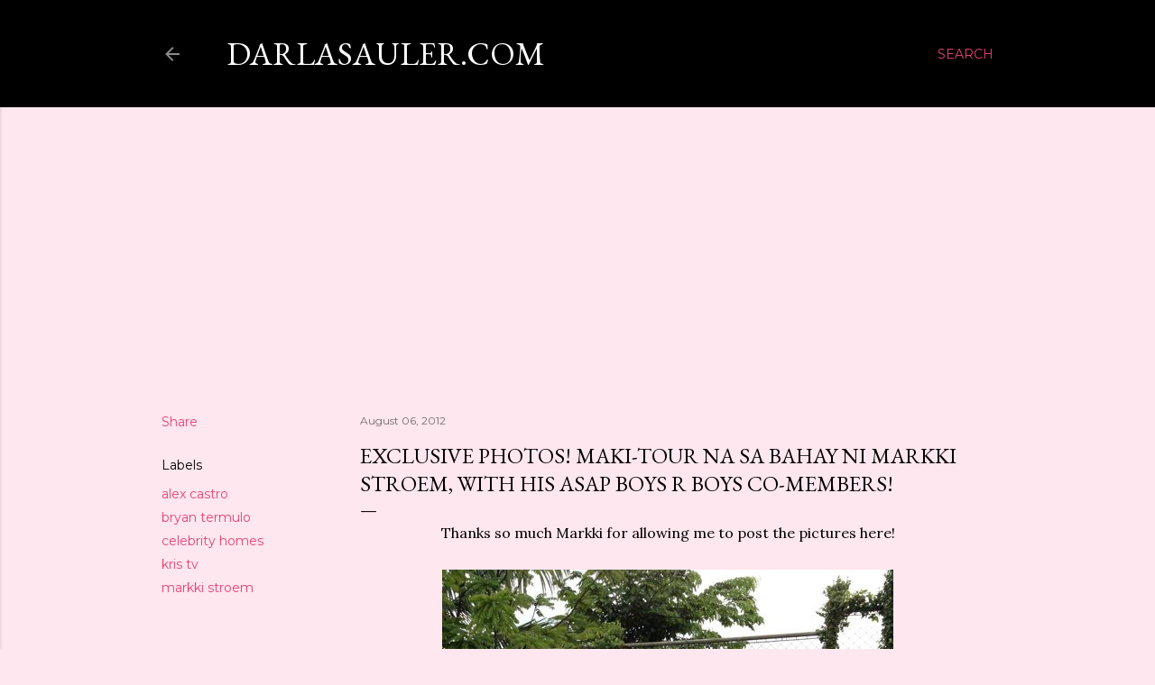

--- FILE ---
content_type: text/html; charset=UTF-8
request_url: https://www.darlasauler.com/2012/08/exclusive-photos-maki-tour-na-sa-bahay.html
body_size: 57282
content:
<!DOCTYPE html>
<html dir='ltr' lang='en'>
<head>
<meta content='width=device-width, initial-scale=1' name='viewport'/>
<title>EXCLUSIVE PHOTOS! Maki-tour na sa bahay ni Markki Stroem, with his ASAP Boys R Boys co-members!</title>
<meta content='text/html; charset=UTF-8' http-equiv='Content-Type'/>
<!-- Chrome, Firefox OS and Opera -->
<meta content='#fee7ee' name='theme-color'/>
<!-- Windows Phone -->
<meta content='#fee7ee' name='msapplication-navbutton-color'/>
<meta content='blogger' name='generator'/>
<link href='https://www.darlasauler.com/favicon.ico' rel='icon' type='image/x-icon'/>
<link href='https://www.darlasauler.com/2012/08/exclusive-photos-maki-tour-na-sa-bahay.html' rel='canonical'/>
<link rel="alternate" type="application/atom+xml" title="darlasauler.com - Atom" href="https://www.darlasauler.com/feeds/posts/default" />
<link rel="alternate" type="application/rss+xml" title="darlasauler.com - RSS" href="https://www.darlasauler.com/feeds/posts/default?alt=rss" />
<link rel="service.post" type="application/atom+xml" title="darlasauler.com - Atom" href="https://www.blogger.com/feeds/1266094104217639445/posts/default" />

<link rel="alternate" type="application/atom+xml" title="darlasauler.com - Atom" href="https://www.darlasauler.com/feeds/9046001495073575221/comments/default" />
<!--Can't find substitution for tag [blog.ieCssRetrofitLinks]-->
<link href='https://blogger.googleusercontent.com/img/b/R29vZ2xl/AVvXsEiCfg1WP5i5hwsWRzJwysq5LrT78TkNazZKFlUuAl0eOFdD8r9c-TrttBVFhCqMSogtom5LttRq7fV21xVRK1_VGiBQOjFjx_DfltTWxPW_bdG3FjszOLi2KOB-Mh5zoElToNmdNU_sOC8/s1600/photo8.jpg' rel='image_src'/>
<meta content='https://www.darlasauler.com/2012/08/exclusive-photos-maki-tour-na-sa-bahay.html' property='og:url'/>
<meta content='EXCLUSIVE PHOTOS! Maki-tour na sa bahay ni Markki Stroem, with his ASAP Boys R Boys co-members!' property='og:title'/>
<meta content='Thanks so much Markki for allowing me to post the pictures here!     CLICK HERE  for more photos! And text DARLA ON to 2366!' property='og:description'/>
<meta content='https://blogger.googleusercontent.com/img/b/R29vZ2xl/AVvXsEiCfg1WP5i5hwsWRzJwysq5LrT78TkNazZKFlUuAl0eOFdD8r9c-TrttBVFhCqMSogtom5LttRq7fV21xVRK1_VGiBQOjFjx_DfltTWxPW_bdG3FjszOLi2KOB-Mh5zoElToNmdNU_sOC8/w1200-h630-p-k-no-nu/photo8.jpg' property='og:image'/>
<style type='text/css'>@font-face{font-family:'EB Garamond';font-style:normal;font-weight:400;font-display:swap;src:url(//fonts.gstatic.com/s/ebgaramond/v32/SlGDmQSNjdsmc35JDF1K5E55YMjF_7DPuGi-6_RkCY9_WamXgHlIbvw.woff2)format('woff2');unicode-range:U+0460-052F,U+1C80-1C8A,U+20B4,U+2DE0-2DFF,U+A640-A69F,U+FE2E-FE2F;}@font-face{font-family:'EB Garamond';font-style:normal;font-weight:400;font-display:swap;src:url(//fonts.gstatic.com/s/ebgaramond/v32/SlGDmQSNjdsmc35JDF1K5E55YMjF_7DPuGi-6_RkAI9_WamXgHlIbvw.woff2)format('woff2');unicode-range:U+0301,U+0400-045F,U+0490-0491,U+04B0-04B1,U+2116;}@font-face{font-family:'EB Garamond';font-style:normal;font-weight:400;font-display:swap;src:url(//fonts.gstatic.com/s/ebgaramond/v32/SlGDmQSNjdsmc35JDF1K5E55YMjF_7DPuGi-6_RkCI9_WamXgHlIbvw.woff2)format('woff2');unicode-range:U+1F00-1FFF;}@font-face{font-family:'EB Garamond';font-style:normal;font-weight:400;font-display:swap;src:url(//fonts.gstatic.com/s/ebgaramond/v32/SlGDmQSNjdsmc35JDF1K5E55YMjF_7DPuGi-6_RkB49_WamXgHlIbvw.woff2)format('woff2');unicode-range:U+0370-0377,U+037A-037F,U+0384-038A,U+038C,U+038E-03A1,U+03A3-03FF;}@font-face{font-family:'EB Garamond';font-style:normal;font-weight:400;font-display:swap;src:url(//fonts.gstatic.com/s/ebgaramond/v32/SlGDmQSNjdsmc35JDF1K5E55YMjF_7DPuGi-6_RkC49_WamXgHlIbvw.woff2)format('woff2');unicode-range:U+0102-0103,U+0110-0111,U+0128-0129,U+0168-0169,U+01A0-01A1,U+01AF-01B0,U+0300-0301,U+0303-0304,U+0308-0309,U+0323,U+0329,U+1EA0-1EF9,U+20AB;}@font-face{font-family:'EB Garamond';font-style:normal;font-weight:400;font-display:swap;src:url(//fonts.gstatic.com/s/ebgaramond/v32/SlGDmQSNjdsmc35JDF1K5E55YMjF_7DPuGi-6_RkCo9_WamXgHlIbvw.woff2)format('woff2');unicode-range:U+0100-02BA,U+02BD-02C5,U+02C7-02CC,U+02CE-02D7,U+02DD-02FF,U+0304,U+0308,U+0329,U+1D00-1DBF,U+1E00-1E9F,U+1EF2-1EFF,U+2020,U+20A0-20AB,U+20AD-20C0,U+2113,U+2C60-2C7F,U+A720-A7FF;}@font-face{font-family:'EB Garamond';font-style:normal;font-weight:400;font-display:swap;src:url(//fonts.gstatic.com/s/ebgaramond/v32/SlGDmQSNjdsmc35JDF1K5E55YMjF_7DPuGi-6_RkBI9_WamXgHlI.woff2)format('woff2');unicode-range:U+0000-00FF,U+0131,U+0152-0153,U+02BB-02BC,U+02C6,U+02DA,U+02DC,U+0304,U+0308,U+0329,U+2000-206F,U+20AC,U+2122,U+2191,U+2193,U+2212,U+2215,U+FEFF,U+FFFD;}@font-face{font-family:'Lora';font-style:normal;font-weight:400;font-display:swap;src:url(//fonts.gstatic.com/s/lora/v37/0QI6MX1D_JOuGQbT0gvTJPa787weuxJMkq18ndeYxZ2JTg.woff2)format('woff2');unicode-range:U+0460-052F,U+1C80-1C8A,U+20B4,U+2DE0-2DFF,U+A640-A69F,U+FE2E-FE2F;}@font-face{font-family:'Lora';font-style:normal;font-weight:400;font-display:swap;src:url(//fonts.gstatic.com/s/lora/v37/0QI6MX1D_JOuGQbT0gvTJPa787weuxJFkq18ndeYxZ2JTg.woff2)format('woff2');unicode-range:U+0301,U+0400-045F,U+0490-0491,U+04B0-04B1,U+2116;}@font-face{font-family:'Lora';font-style:normal;font-weight:400;font-display:swap;src:url(//fonts.gstatic.com/s/lora/v37/0QI6MX1D_JOuGQbT0gvTJPa787weuxI9kq18ndeYxZ2JTg.woff2)format('woff2');unicode-range:U+0302-0303,U+0305,U+0307-0308,U+0310,U+0312,U+0315,U+031A,U+0326-0327,U+032C,U+032F-0330,U+0332-0333,U+0338,U+033A,U+0346,U+034D,U+0391-03A1,U+03A3-03A9,U+03B1-03C9,U+03D1,U+03D5-03D6,U+03F0-03F1,U+03F4-03F5,U+2016-2017,U+2034-2038,U+203C,U+2040,U+2043,U+2047,U+2050,U+2057,U+205F,U+2070-2071,U+2074-208E,U+2090-209C,U+20D0-20DC,U+20E1,U+20E5-20EF,U+2100-2112,U+2114-2115,U+2117-2121,U+2123-214F,U+2190,U+2192,U+2194-21AE,U+21B0-21E5,U+21F1-21F2,U+21F4-2211,U+2213-2214,U+2216-22FF,U+2308-230B,U+2310,U+2319,U+231C-2321,U+2336-237A,U+237C,U+2395,U+239B-23B7,U+23D0,U+23DC-23E1,U+2474-2475,U+25AF,U+25B3,U+25B7,U+25BD,U+25C1,U+25CA,U+25CC,U+25FB,U+266D-266F,U+27C0-27FF,U+2900-2AFF,U+2B0E-2B11,U+2B30-2B4C,U+2BFE,U+3030,U+FF5B,U+FF5D,U+1D400-1D7FF,U+1EE00-1EEFF;}@font-face{font-family:'Lora';font-style:normal;font-weight:400;font-display:swap;src:url(//fonts.gstatic.com/s/lora/v37/0QI6MX1D_JOuGQbT0gvTJPa787weuxIvkq18ndeYxZ2JTg.woff2)format('woff2');unicode-range:U+0001-000C,U+000E-001F,U+007F-009F,U+20DD-20E0,U+20E2-20E4,U+2150-218F,U+2190,U+2192,U+2194-2199,U+21AF,U+21E6-21F0,U+21F3,U+2218-2219,U+2299,U+22C4-22C6,U+2300-243F,U+2440-244A,U+2460-24FF,U+25A0-27BF,U+2800-28FF,U+2921-2922,U+2981,U+29BF,U+29EB,U+2B00-2BFF,U+4DC0-4DFF,U+FFF9-FFFB,U+10140-1018E,U+10190-1019C,U+101A0,U+101D0-101FD,U+102E0-102FB,U+10E60-10E7E,U+1D2C0-1D2D3,U+1D2E0-1D37F,U+1F000-1F0FF,U+1F100-1F1AD,U+1F1E6-1F1FF,U+1F30D-1F30F,U+1F315,U+1F31C,U+1F31E,U+1F320-1F32C,U+1F336,U+1F378,U+1F37D,U+1F382,U+1F393-1F39F,U+1F3A7-1F3A8,U+1F3AC-1F3AF,U+1F3C2,U+1F3C4-1F3C6,U+1F3CA-1F3CE,U+1F3D4-1F3E0,U+1F3ED,U+1F3F1-1F3F3,U+1F3F5-1F3F7,U+1F408,U+1F415,U+1F41F,U+1F426,U+1F43F,U+1F441-1F442,U+1F444,U+1F446-1F449,U+1F44C-1F44E,U+1F453,U+1F46A,U+1F47D,U+1F4A3,U+1F4B0,U+1F4B3,U+1F4B9,U+1F4BB,U+1F4BF,U+1F4C8-1F4CB,U+1F4D6,U+1F4DA,U+1F4DF,U+1F4E3-1F4E6,U+1F4EA-1F4ED,U+1F4F7,U+1F4F9-1F4FB,U+1F4FD-1F4FE,U+1F503,U+1F507-1F50B,U+1F50D,U+1F512-1F513,U+1F53E-1F54A,U+1F54F-1F5FA,U+1F610,U+1F650-1F67F,U+1F687,U+1F68D,U+1F691,U+1F694,U+1F698,U+1F6AD,U+1F6B2,U+1F6B9-1F6BA,U+1F6BC,U+1F6C6-1F6CF,U+1F6D3-1F6D7,U+1F6E0-1F6EA,U+1F6F0-1F6F3,U+1F6F7-1F6FC,U+1F700-1F7FF,U+1F800-1F80B,U+1F810-1F847,U+1F850-1F859,U+1F860-1F887,U+1F890-1F8AD,U+1F8B0-1F8BB,U+1F8C0-1F8C1,U+1F900-1F90B,U+1F93B,U+1F946,U+1F984,U+1F996,U+1F9E9,U+1FA00-1FA6F,U+1FA70-1FA7C,U+1FA80-1FA89,U+1FA8F-1FAC6,U+1FACE-1FADC,U+1FADF-1FAE9,U+1FAF0-1FAF8,U+1FB00-1FBFF;}@font-face{font-family:'Lora';font-style:normal;font-weight:400;font-display:swap;src:url(//fonts.gstatic.com/s/lora/v37/0QI6MX1D_JOuGQbT0gvTJPa787weuxJOkq18ndeYxZ2JTg.woff2)format('woff2');unicode-range:U+0102-0103,U+0110-0111,U+0128-0129,U+0168-0169,U+01A0-01A1,U+01AF-01B0,U+0300-0301,U+0303-0304,U+0308-0309,U+0323,U+0329,U+1EA0-1EF9,U+20AB;}@font-face{font-family:'Lora';font-style:normal;font-weight:400;font-display:swap;src:url(//fonts.gstatic.com/s/lora/v37/0QI6MX1D_JOuGQbT0gvTJPa787weuxJPkq18ndeYxZ2JTg.woff2)format('woff2');unicode-range:U+0100-02BA,U+02BD-02C5,U+02C7-02CC,U+02CE-02D7,U+02DD-02FF,U+0304,U+0308,U+0329,U+1D00-1DBF,U+1E00-1E9F,U+1EF2-1EFF,U+2020,U+20A0-20AB,U+20AD-20C0,U+2113,U+2C60-2C7F,U+A720-A7FF;}@font-face{font-family:'Lora';font-style:normal;font-weight:400;font-display:swap;src:url(//fonts.gstatic.com/s/lora/v37/0QI6MX1D_JOuGQbT0gvTJPa787weuxJBkq18ndeYxZ0.woff2)format('woff2');unicode-range:U+0000-00FF,U+0131,U+0152-0153,U+02BB-02BC,U+02C6,U+02DA,U+02DC,U+0304,U+0308,U+0329,U+2000-206F,U+20AC,U+2122,U+2191,U+2193,U+2212,U+2215,U+FEFF,U+FFFD;}@font-face{font-family:'Montserrat';font-style:normal;font-weight:400;font-display:swap;src:url(//fonts.gstatic.com/s/montserrat/v31/JTUSjIg1_i6t8kCHKm459WRhyyTh89ZNpQ.woff2)format('woff2');unicode-range:U+0460-052F,U+1C80-1C8A,U+20B4,U+2DE0-2DFF,U+A640-A69F,U+FE2E-FE2F;}@font-face{font-family:'Montserrat';font-style:normal;font-weight:400;font-display:swap;src:url(//fonts.gstatic.com/s/montserrat/v31/JTUSjIg1_i6t8kCHKm459W1hyyTh89ZNpQ.woff2)format('woff2');unicode-range:U+0301,U+0400-045F,U+0490-0491,U+04B0-04B1,U+2116;}@font-face{font-family:'Montserrat';font-style:normal;font-weight:400;font-display:swap;src:url(//fonts.gstatic.com/s/montserrat/v31/JTUSjIg1_i6t8kCHKm459WZhyyTh89ZNpQ.woff2)format('woff2');unicode-range:U+0102-0103,U+0110-0111,U+0128-0129,U+0168-0169,U+01A0-01A1,U+01AF-01B0,U+0300-0301,U+0303-0304,U+0308-0309,U+0323,U+0329,U+1EA0-1EF9,U+20AB;}@font-face{font-family:'Montserrat';font-style:normal;font-weight:400;font-display:swap;src:url(//fonts.gstatic.com/s/montserrat/v31/JTUSjIg1_i6t8kCHKm459WdhyyTh89ZNpQ.woff2)format('woff2');unicode-range:U+0100-02BA,U+02BD-02C5,U+02C7-02CC,U+02CE-02D7,U+02DD-02FF,U+0304,U+0308,U+0329,U+1D00-1DBF,U+1E00-1E9F,U+1EF2-1EFF,U+2020,U+20A0-20AB,U+20AD-20C0,U+2113,U+2C60-2C7F,U+A720-A7FF;}@font-face{font-family:'Montserrat';font-style:normal;font-weight:400;font-display:swap;src:url(//fonts.gstatic.com/s/montserrat/v31/JTUSjIg1_i6t8kCHKm459WlhyyTh89Y.woff2)format('woff2');unicode-range:U+0000-00FF,U+0131,U+0152-0153,U+02BB-02BC,U+02C6,U+02DA,U+02DC,U+0304,U+0308,U+0329,U+2000-206F,U+20AC,U+2122,U+2191,U+2193,U+2212,U+2215,U+FEFF,U+FFFD;}@font-face{font-family:'Montserrat';font-style:normal;font-weight:700;font-display:swap;src:url(//fonts.gstatic.com/s/montserrat/v31/JTUSjIg1_i6t8kCHKm459WRhyyTh89ZNpQ.woff2)format('woff2');unicode-range:U+0460-052F,U+1C80-1C8A,U+20B4,U+2DE0-2DFF,U+A640-A69F,U+FE2E-FE2F;}@font-face{font-family:'Montserrat';font-style:normal;font-weight:700;font-display:swap;src:url(//fonts.gstatic.com/s/montserrat/v31/JTUSjIg1_i6t8kCHKm459W1hyyTh89ZNpQ.woff2)format('woff2');unicode-range:U+0301,U+0400-045F,U+0490-0491,U+04B0-04B1,U+2116;}@font-face{font-family:'Montserrat';font-style:normal;font-weight:700;font-display:swap;src:url(//fonts.gstatic.com/s/montserrat/v31/JTUSjIg1_i6t8kCHKm459WZhyyTh89ZNpQ.woff2)format('woff2');unicode-range:U+0102-0103,U+0110-0111,U+0128-0129,U+0168-0169,U+01A0-01A1,U+01AF-01B0,U+0300-0301,U+0303-0304,U+0308-0309,U+0323,U+0329,U+1EA0-1EF9,U+20AB;}@font-face{font-family:'Montserrat';font-style:normal;font-weight:700;font-display:swap;src:url(//fonts.gstatic.com/s/montserrat/v31/JTUSjIg1_i6t8kCHKm459WdhyyTh89ZNpQ.woff2)format('woff2');unicode-range:U+0100-02BA,U+02BD-02C5,U+02C7-02CC,U+02CE-02D7,U+02DD-02FF,U+0304,U+0308,U+0329,U+1D00-1DBF,U+1E00-1E9F,U+1EF2-1EFF,U+2020,U+20A0-20AB,U+20AD-20C0,U+2113,U+2C60-2C7F,U+A720-A7FF;}@font-face{font-family:'Montserrat';font-style:normal;font-weight:700;font-display:swap;src:url(//fonts.gstatic.com/s/montserrat/v31/JTUSjIg1_i6t8kCHKm459WlhyyTh89Y.woff2)format('woff2');unicode-range:U+0000-00FF,U+0131,U+0152-0153,U+02BB-02BC,U+02C6,U+02DA,U+02DC,U+0304,U+0308,U+0329,U+2000-206F,U+20AC,U+2122,U+2191,U+2193,U+2212,U+2215,U+FEFF,U+FFFD;}</style>
<style id='page-skin-1' type='text/css'><!--
/*! normalize.css v3.0.1 | MIT License | git.io/normalize */html{font-family:sans-serif;-ms-text-size-adjust:100%;-webkit-text-size-adjust:100%}body{margin:0}article,aside,details,figcaption,figure,footer,header,hgroup,main,nav,section,summary{display:block}audio,canvas,progress,video{display:inline-block;vertical-align:baseline}audio:not([controls]){display:none;height:0}[hidden],template{display:none}a{background:transparent}a:active,a:hover{outline:0}abbr[title]{border-bottom:1px dotted}b,strong{font-weight:bold}dfn{font-style:italic}h1{font-size:2em;margin:.67em 0}mark{background:#ff0;color:#000}small{font-size:80%}sub,sup{font-size:75%;line-height:0;position:relative;vertical-align:baseline}sup{top:-0.5em}sub{bottom:-0.25em}img{border:0}svg:not(:root){overflow:hidden}figure{margin:1em 40px}hr{-moz-box-sizing:content-box;box-sizing:content-box;height:0}pre{overflow:auto}code,kbd,pre,samp{font-family:monospace,monospace;font-size:1em}button,input,optgroup,select,textarea{color:inherit;font:inherit;margin:0}button{overflow:visible}button,select{text-transform:none}button,html input[type="button"],input[type="reset"],input[type="submit"]{-webkit-appearance:button;cursor:pointer}button[disabled],html input[disabled]{cursor:default}button::-moz-focus-inner,input::-moz-focus-inner{border:0;padding:0}input{line-height:normal}input[type="checkbox"],input[type="radio"]{box-sizing:border-box;padding:0}input[type="number"]::-webkit-inner-spin-button,input[type="number"]::-webkit-outer-spin-button{height:auto}input[type="search"]{-webkit-appearance:textfield;-moz-box-sizing:content-box;-webkit-box-sizing:content-box;box-sizing:content-box}input[type="search"]::-webkit-search-cancel-button,input[type="search"]::-webkit-search-decoration{-webkit-appearance:none}fieldset{border:1px solid #c0c0c0;margin:0 2px;padding:.35em .625em .75em}legend{border:0;padding:0}textarea{overflow:auto}optgroup{font-weight:bold}table{border-collapse:collapse;border-spacing:0}td,th{padding:0}
/*!************************************************
* Blogger Template Style
* Name: Soho
**************************************************/
body{
overflow-wrap:break-word;
word-break:break-word;
word-wrap:break-word
}
.hidden{
display:none
}
.invisible{
visibility:hidden
}
.container::after,.float-container::after{
clear:both;
content:"";
display:table
}
.clearboth{
clear:both
}
#comments .comment .comment-actions,.subscribe-popup .FollowByEmail .follow-by-email-submit{
background:0 0;
border:0;
box-shadow:none;
color:#ea4177;
cursor:pointer;
font-size:14px;
font-weight:700;
outline:0;
text-decoration:none;
text-transform:uppercase;
width:auto
}
.dim-overlay{
background-color:rgba(0,0,0,.54);
height:100vh;
left:0;
position:fixed;
top:0;
width:100%
}
#sharing-dim-overlay{
background-color:transparent
}
input::-ms-clear{
display:none
}
.blogger-logo,.svg-icon-24.blogger-logo{
fill:#ff9800;
opacity:1
}
.loading-spinner-large{
-webkit-animation:mspin-rotate 1.568s infinite linear;
animation:mspin-rotate 1.568s infinite linear;
height:48px;
overflow:hidden;
position:absolute;
width:48px;
z-index:200
}
.loading-spinner-large>div{
-webkit-animation:mspin-revrot 5332ms infinite steps(4);
animation:mspin-revrot 5332ms infinite steps(4)
}
.loading-spinner-large>div>div{
-webkit-animation:mspin-singlecolor-large-film 1333ms infinite steps(81);
animation:mspin-singlecolor-large-film 1333ms infinite steps(81);
background-size:100%;
height:48px;
width:3888px
}
.mspin-black-large>div>div,.mspin-grey_54-large>div>div{
background-image:url(https://www.blogblog.com/indie/mspin_black_large.svg)
}
.mspin-white-large>div>div{
background-image:url(https://www.blogblog.com/indie/mspin_white_large.svg)
}
.mspin-grey_54-large{
opacity:.54
}
@-webkit-keyframes mspin-singlecolor-large-film{
from{
-webkit-transform:translateX(0);
transform:translateX(0)
}
to{
-webkit-transform:translateX(-3888px);
transform:translateX(-3888px)
}
}
@keyframes mspin-singlecolor-large-film{
from{
-webkit-transform:translateX(0);
transform:translateX(0)
}
to{
-webkit-transform:translateX(-3888px);
transform:translateX(-3888px)
}
}
@-webkit-keyframes mspin-rotate{
from{
-webkit-transform:rotate(0);
transform:rotate(0)
}
to{
-webkit-transform:rotate(360deg);
transform:rotate(360deg)
}
}
@keyframes mspin-rotate{
from{
-webkit-transform:rotate(0);
transform:rotate(0)
}
to{
-webkit-transform:rotate(360deg);
transform:rotate(360deg)
}
}
@-webkit-keyframes mspin-revrot{
from{
-webkit-transform:rotate(0);
transform:rotate(0)
}
to{
-webkit-transform:rotate(-360deg);
transform:rotate(-360deg)
}
}
@keyframes mspin-revrot{
from{
-webkit-transform:rotate(0);
transform:rotate(0)
}
to{
-webkit-transform:rotate(-360deg);
transform:rotate(-360deg)
}
}
.skip-navigation{
background-color:#fff;
box-sizing:border-box;
color:#000;
display:block;
height:0;
left:0;
line-height:50px;
overflow:hidden;
padding-top:0;
position:fixed;
text-align:center;
top:0;
-webkit-transition:box-shadow .3s,height .3s,padding-top .3s;
transition:box-shadow .3s,height .3s,padding-top .3s;
width:100%;
z-index:900
}
.skip-navigation:focus{
box-shadow:0 4px 5px 0 rgba(0,0,0,.14),0 1px 10px 0 rgba(0,0,0,.12),0 2px 4px -1px rgba(0,0,0,.2);
height:50px
}
#main{
outline:0
}
.main-heading{
position:absolute;
clip:rect(1px,1px,1px,1px);
padding:0;
border:0;
height:1px;
width:1px;
overflow:hidden
}
.Attribution{
margin-top:1em;
text-align:center
}
.Attribution .blogger img,.Attribution .blogger svg{
vertical-align:bottom
}
.Attribution .blogger img{
margin-right:.5em
}
.Attribution div{
line-height:24px;
margin-top:.5em
}
.Attribution .copyright,.Attribution .image-attribution{
font-size:.7em;
margin-top:1.5em
}
.BLOG_mobile_video_class{
display:none
}
.bg-photo{
background-attachment:scroll!important
}
body .CSS_LIGHTBOX{
z-index:900
}
.extendable .show-less,.extendable .show-more{
border-color:#ea4177;
color:#ea4177;
margin-top:8px
}
.extendable .show-less.hidden,.extendable .show-more.hidden{
display:none
}
.inline-ad{
display:none;
max-width:100%;
overflow:hidden
}
.adsbygoogle{
display:block
}
#cookieChoiceInfo{
bottom:0;
top:auto
}
iframe.b-hbp-video{
border:0
}
.post-body img{
max-width:100%
}
.post-body iframe{
max-width:100%
}
.post-body a[imageanchor="1"]{
display:inline-block
}
.byline{
margin-right:1em
}
.byline:last-child{
margin-right:0
}
.link-copied-dialog{
max-width:520px;
outline:0
}
.link-copied-dialog .modal-dialog-buttons{
margin-top:8px
}
.link-copied-dialog .goog-buttonset-default{
background:0 0;
border:0
}
.link-copied-dialog .goog-buttonset-default:focus{
outline:0
}
.paging-control-container{
margin-bottom:16px
}
.paging-control-container .paging-control{
display:inline-block
}
.paging-control-container .comment-range-text::after,.paging-control-container .paging-control{
color:#ea4177
}
.paging-control-container .comment-range-text,.paging-control-container .paging-control{
margin-right:8px
}
.paging-control-container .comment-range-text::after,.paging-control-container .paging-control::after{
content:"\b7";
cursor:default;
padding-left:8px;
pointer-events:none
}
.paging-control-container .comment-range-text:last-child::after,.paging-control-container .paging-control:last-child::after{
content:none
}
.byline.reactions iframe{
height:20px
}
.b-notification{
color:#000;
background-color:#fff;
border-bottom:solid 1px #000;
box-sizing:border-box;
padding:16px 32px;
text-align:center
}
.b-notification.visible{
-webkit-transition:margin-top .3s cubic-bezier(.4,0,.2,1);
transition:margin-top .3s cubic-bezier(.4,0,.2,1)
}
.b-notification.invisible{
position:absolute
}
.b-notification-close{
position:absolute;
right:8px;
top:8px
}
.no-posts-message{
line-height:40px;
text-align:center
}
@media screen and (max-width:1162px){
body.item-view .post-body a[imageanchor="1"][style*="float: left;"],body.item-view .post-body a[imageanchor="1"][style*="float: right;"]{
float:none!important;
clear:none!important
}
body.item-view .post-body a[imageanchor="1"] img{
display:block;
height:auto;
margin:0 auto
}
body.item-view .post-body>.separator:first-child>a[imageanchor="1"]:first-child{
margin-top:20px
}
.post-body a[imageanchor]{
display:block
}
body.item-view .post-body a[imageanchor="1"]{
margin-left:0!important;
margin-right:0!important
}
body.item-view .post-body a[imageanchor="1"]+a[imageanchor="1"]{
margin-top:16px
}
}
.item-control{
display:none
}
#comments{
border-top:1px dashed rgba(0,0,0,.54);
margin-top:20px;
padding:20px
}
#comments .comment-thread ol{
margin:0;
padding-left:0;
padding-left:0
}
#comments .comment .comment-replybox-single,#comments .comment-thread .comment-replies{
margin-left:60px
}
#comments .comment-thread .thread-count{
display:none
}
#comments .comment{
list-style-type:none;
padding:0 0 30px;
position:relative
}
#comments .comment .comment{
padding-bottom:8px
}
.comment .avatar-image-container{
position:absolute
}
.comment .avatar-image-container img{
border-radius:50%
}
.avatar-image-container svg,.comment .avatar-image-container .avatar-icon{
border-radius:50%;
border:solid 1px #000000;
box-sizing:border-box;
fill:#000000;
height:35px;
margin:0;
padding:7px;
width:35px
}
.comment .comment-block{
margin-top:10px;
margin-left:60px;
padding-bottom:0
}
#comments .comment-author-header-wrapper{
margin-left:40px
}
#comments .comment .thread-expanded .comment-block{
padding-bottom:20px
}
#comments .comment .comment-header .user,#comments .comment .comment-header .user a{
color:#000000;
font-style:normal;
font-weight:700
}
#comments .comment .comment-actions{
bottom:0;
margin-bottom:15px;
position:absolute
}
#comments .comment .comment-actions>*{
margin-right:8px
}
#comments .comment .comment-header .datetime{
bottom:0;
color:rgba(0, 0, 0, 0.54);
display:inline-block;
font-size:13px;
font-style:italic;
margin-left:8px
}
#comments .comment .comment-footer .comment-timestamp a,#comments .comment .comment-header .datetime a{
color:rgba(0, 0, 0, 0.54)
}
#comments .comment .comment-content,.comment .comment-body{
margin-top:12px;
word-break:break-word
}
.comment-body{
margin-bottom:12px
}
#comments.embed[data-num-comments="0"]{
border:0;
margin-top:0;
padding-top:0
}
#comments.embed[data-num-comments="0"] #comment-post-message,#comments.embed[data-num-comments="0"] div.comment-form>p,#comments.embed[data-num-comments="0"] p.comment-footer{
display:none
}
#comment-editor-src{
display:none
}
.comments .comments-content .loadmore.loaded{
max-height:0;
opacity:0;
overflow:hidden
}
.extendable .remaining-items{
height:0;
overflow:hidden;
-webkit-transition:height .3s cubic-bezier(.4,0,.2,1);
transition:height .3s cubic-bezier(.4,0,.2,1)
}
.extendable .remaining-items.expanded{
height:auto
}
.svg-icon-24,.svg-icon-24-button{
cursor:pointer;
height:24px;
width:24px;
min-width:24px
}
.touch-icon{
margin:-12px;
padding:12px
}
.touch-icon:active,.touch-icon:focus{
background-color:rgba(153,153,153,.4);
border-radius:50%
}
svg:not(:root).touch-icon{
overflow:visible
}
html[dir=rtl] .rtl-reversible-icon{
-webkit-transform:scaleX(-1);
-ms-transform:scaleX(-1);
transform:scaleX(-1)
}
.svg-icon-24-button,.touch-icon-button{
background:0 0;
border:0;
margin:0;
outline:0;
padding:0
}
.touch-icon-button .touch-icon:active,.touch-icon-button .touch-icon:focus{
background-color:transparent
}
.touch-icon-button:active .touch-icon,.touch-icon-button:focus .touch-icon{
background-color:rgba(153,153,153,.4);
border-radius:50%
}
.Profile .default-avatar-wrapper .avatar-icon{
border-radius:50%;
border:solid 1px #000000;
box-sizing:border-box;
fill:#000000;
margin:0
}
.Profile .individual .default-avatar-wrapper .avatar-icon{
padding:25px
}
.Profile .individual .avatar-icon,.Profile .individual .profile-img{
height:120px;
width:120px
}
.Profile .team .default-avatar-wrapper .avatar-icon{
padding:8px
}
.Profile .team .avatar-icon,.Profile .team .default-avatar-wrapper,.Profile .team .profile-img{
height:40px;
width:40px
}
.snippet-container{
margin:0;
position:relative;
overflow:hidden
}
.snippet-fade{
bottom:0;
box-sizing:border-box;
position:absolute;
width:96px
}
.snippet-fade{
right:0
}
.snippet-fade:after{
content:"\2026"
}
.snippet-fade:after{
float:right
}
.centered-top-container.sticky{
left:0;
position:fixed;
right:0;
top:0;
width:auto;
z-index:50;
-webkit-transition-property:opacity,-webkit-transform;
transition-property:opacity,-webkit-transform;
transition-property:transform,opacity;
transition-property:transform,opacity,-webkit-transform;
-webkit-transition-duration:.2s;
transition-duration:.2s;
-webkit-transition-timing-function:cubic-bezier(.4,0,.2,1);
transition-timing-function:cubic-bezier(.4,0,.2,1)
}
.centered-top-placeholder{
display:none
}
.collapsed-header .centered-top-placeholder{
display:block
}
.centered-top-container .Header .replaced h1,.centered-top-placeholder .Header .replaced h1{
display:none
}
.centered-top-container.sticky .Header .replaced h1{
display:block
}
.centered-top-container.sticky .Header .header-widget{
background:0 0
}
.centered-top-container.sticky .Header .header-image-wrapper{
display:none
}
.centered-top-container img,.centered-top-placeholder img{
max-width:100%
}
.collapsible{
-webkit-transition:height .3s cubic-bezier(.4,0,.2,1);
transition:height .3s cubic-bezier(.4,0,.2,1)
}
.collapsible,.collapsible>summary{
display:block;
overflow:hidden
}
.collapsible>:not(summary){
display:none
}
.collapsible[open]>:not(summary){
display:block
}
.collapsible:focus,.collapsible>summary:focus{
outline:0
}
.collapsible>summary{
cursor:pointer;
display:block;
padding:0
}
.collapsible:focus>summary,.collapsible>summary:focus{
background-color:transparent
}
.collapsible>summary::-webkit-details-marker{
display:none
}
.collapsible-title{
-webkit-box-align:center;
-webkit-align-items:center;
-ms-flex-align:center;
align-items:center;
display:-webkit-box;
display:-webkit-flex;
display:-ms-flexbox;
display:flex
}
.collapsible-title .title{
-webkit-box-flex:1;
-webkit-flex:1 1 auto;
-ms-flex:1 1 auto;
flex:1 1 auto;
-webkit-box-ordinal-group:1;
-webkit-order:0;
-ms-flex-order:0;
order:0;
overflow:hidden;
text-overflow:ellipsis;
white-space:nowrap
}
.collapsible-title .chevron-down,.collapsible[open] .collapsible-title .chevron-up{
display:block
}
.collapsible-title .chevron-up,.collapsible[open] .collapsible-title .chevron-down{
display:none
}
.flat-button{
cursor:pointer;
display:inline-block;
font-weight:700;
text-transform:uppercase;
border-radius:2px;
padding:8px;
margin:-8px
}
.flat-icon-button{
background:0 0;
border:0;
margin:0;
outline:0;
padding:0;
margin:-12px;
padding:12px;
cursor:pointer;
box-sizing:content-box;
display:inline-block;
line-height:0
}
.flat-icon-button,.flat-icon-button .splash-wrapper{
border-radius:50%
}
.flat-icon-button .splash.animate{
-webkit-animation-duration:.3s;
animation-duration:.3s
}
.overflowable-container{
max-height:28px;
overflow:hidden;
position:relative
}
.overflow-button{
cursor:pointer
}
#overflowable-dim-overlay{
background:0 0
}
.overflow-popup{
box-shadow:0 2px 2px 0 rgba(0,0,0,.14),0 3px 1px -2px rgba(0,0,0,.2),0 1px 5px 0 rgba(0,0,0,.12);
background-color:#000000;
left:0;
max-width:calc(100% - 32px);
position:absolute;
top:0;
visibility:hidden;
z-index:101
}
.overflow-popup ul{
list-style:none
}
.overflow-popup .tabs li,.overflow-popup li{
display:block;
height:auto
}
.overflow-popup .tabs li{
padding-left:0;
padding-right:0
}
.overflow-button.hidden,.overflow-popup .tabs li.hidden,.overflow-popup li.hidden{
display:none
}
.search{
display:-webkit-box;
display:-webkit-flex;
display:-ms-flexbox;
display:flex;
line-height:24px;
width:24px
}
.search.focused{
width:100%
}
.search.focused .section{
width:100%
}
.search form{
z-index:101
}
.search h3{
display:none
}
.search form{
display:-webkit-box;
display:-webkit-flex;
display:-ms-flexbox;
display:flex;
-webkit-box-flex:1;
-webkit-flex:1 0 0;
-ms-flex:1 0 0px;
flex:1 0 0;
border-bottom:solid 1px transparent;
padding-bottom:8px
}
.search form>*{
display:none
}
.search.focused form>*{
display:block
}
.search .search-input label{
display:none
}
.centered-top-placeholder.cloned .search form{
z-index:30
}
.search.focused form{
border-color:rgba(255, 255, 255, 0.54);
position:relative;
width:auto
}
.collapsed-header .centered-top-container .search.focused form{
border-bottom-color:transparent
}
.search-expand{
-webkit-box-flex:0;
-webkit-flex:0 0 auto;
-ms-flex:0 0 auto;
flex:0 0 auto
}
.search-expand-text{
display:none
}
.search-close{
display:inline;
vertical-align:middle
}
.search-input{
-webkit-box-flex:1;
-webkit-flex:1 0 1px;
-ms-flex:1 0 1px;
flex:1 0 1px
}
.search-input input{
background:0 0;
border:0;
box-sizing:border-box;
color:rgba(255, 255, 255, 0.54);
display:inline-block;
outline:0;
width:calc(100% - 48px)
}
.search-input input.no-cursor{
color:transparent;
text-shadow:0 0 0 rgba(255, 255, 255, 0.54)
}
.collapsed-header .centered-top-container .search-action,.collapsed-header .centered-top-container .search-input input{
color:rgba(255, 255, 255, 0.54)
}
.collapsed-header .centered-top-container .search-input input.no-cursor{
color:transparent;
text-shadow:0 0 0 rgba(255, 255, 255, 0.54)
}
.collapsed-header .centered-top-container .search-input input.no-cursor:focus,.search-input input.no-cursor:focus{
outline:0
}
.search-focused>*{
visibility:hidden
}
.search-focused .search,.search-focused .search-icon{
visibility:visible
}
.search.focused .search-action{
display:block
}
.search.focused .search-action:disabled{
opacity:.3
}
.widget.Sharing .sharing-button{
display:none
}
.widget.Sharing .sharing-buttons li{
padding:0
}
.widget.Sharing .sharing-buttons li span{
display:none
}
.post-share-buttons{
position:relative
}
.centered-bottom .share-buttons .svg-icon-24,.share-buttons .svg-icon-24{
fill:#000000
}
.sharing-open.touch-icon-button:active .touch-icon,.sharing-open.touch-icon-button:focus .touch-icon{
background-color:transparent
}
.share-buttons{
background-color:#fee7ee;
border-radius:2px;
box-shadow:0 2px 2px 0 rgba(0,0,0,.14),0 3px 1px -2px rgba(0,0,0,.2),0 1px 5px 0 rgba(0,0,0,.12);
color:#000000;
list-style:none;
margin:0;
padding:8px 0;
position:absolute;
top:-11px;
min-width:200px;
z-index:101
}
.share-buttons.hidden{
display:none
}
.sharing-button{
background:0 0;
border:0;
margin:0;
outline:0;
padding:0;
cursor:pointer
}
.share-buttons li{
margin:0;
height:48px
}
.share-buttons li:last-child{
margin-bottom:0
}
.share-buttons li .sharing-platform-button{
box-sizing:border-box;
cursor:pointer;
display:block;
height:100%;
margin-bottom:0;
padding:0 16px;
position:relative;
width:100%
}
.share-buttons li .sharing-platform-button:focus,.share-buttons li .sharing-platform-button:hover{
background-color:rgba(128,128,128,.1);
outline:0
}
.share-buttons li svg[class*=" sharing-"],.share-buttons li svg[class^=sharing-]{
position:absolute;
top:10px
}
.share-buttons li span.sharing-platform-button{
position:relative;
top:0
}
.share-buttons li .platform-sharing-text{
display:block;
font-size:16px;
line-height:48px;
white-space:nowrap
}
.share-buttons li .platform-sharing-text{
margin-left:56px
}
.sidebar-container{
background-color:#f7f7f7;
max-width:284px;
overflow-y:auto;
-webkit-transition-property:-webkit-transform;
transition-property:-webkit-transform;
transition-property:transform;
transition-property:transform,-webkit-transform;
-webkit-transition-duration:.3s;
transition-duration:.3s;
-webkit-transition-timing-function:cubic-bezier(0,0,.2,1);
transition-timing-function:cubic-bezier(0,0,.2,1);
width:284px;
z-index:101;
-webkit-overflow-scrolling:touch
}
.sidebar-container .navigation{
line-height:0;
padding:16px
}
.sidebar-container .sidebar-back{
cursor:pointer
}
.sidebar-container .widget{
background:0 0;
margin:0 16px;
padding:16px 0
}
.sidebar-container .widget .title{
color:rgba(255, 255, 255, 0.54);
margin:0
}
.sidebar-container .widget ul{
list-style:none;
margin:0;
padding:0
}
.sidebar-container .widget ul ul{
margin-left:1em
}
.sidebar-container .widget li{
font-size:16px;
line-height:normal
}
.sidebar-container .widget+.widget{
border-top:1px dashed rgba(255, 255, 255, 0.54)
}
.BlogArchive li{
margin:16px 0
}
.BlogArchive li:last-child{
margin-bottom:0
}
.Label li a{
display:inline-block
}
.BlogArchive .post-count,.Label .label-count{
float:right;
margin-left:.25em
}
.BlogArchive .post-count::before,.Label .label-count::before{
content:"("
}
.BlogArchive .post-count::after,.Label .label-count::after{
content:")"
}
.widget.Translate .skiptranslate>div{
display:block!important
}
.widget.Profile .profile-link{
display:-webkit-box;
display:-webkit-flex;
display:-ms-flexbox;
display:flex
}
.widget.Profile .team-member .default-avatar-wrapper,.widget.Profile .team-member .profile-img{
-webkit-box-flex:0;
-webkit-flex:0 0 auto;
-ms-flex:0 0 auto;
flex:0 0 auto;
margin-right:1em
}
.widget.Profile .individual .profile-link{
-webkit-box-orient:vertical;
-webkit-box-direction:normal;
-webkit-flex-direction:column;
-ms-flex-direction:column;
flex-direction:column
}
.widget.Profile .team .profile-link .profile-name{
-webkit-align-self:center;
-ms-flex-item-align:center;
align-self:center;
display:block;
-webkit-box-flex:1;
-webkit-flex:1 1 auto;
-ms-flex:1 1 auto;
flex:1 1 auto
}
.dim-overlay{
background-color:rgba(0,0,0,.54);
z-index:100
}
body.sidebar-visible{
overflow-y:hidden
}
@media screen and (max-width:1439px){
.sidebar-container{
bottom:0;
position:fixed;
top:0;
left:0;
right:auto
}
.sidebar-container.sidebar-invisible{
-webkit-transition-timing-function:cubic-bezier(.4,0,.6,1);
transition-timing-function:cubic-bezier(.4,0,.6,1)
}
html[dir=ltr] .sidebar-container.sidebar-invisible{
-webkit-transform:translateX(-284px);
-ms-transform:translateX(-284px);
transform:translateX(-284px)
}
html[dir=rtl] .sidebar-container.sidebar-invisible{
-webkit-transform:translateX(284px);
-ms-transform:translateX(284px);
transform:translateX(284px)
}
}
@media screen and (min-width:1440px){
.sidebar-container{
position:absolute;
top:0;
left:0;
right:auto
}
.sidebar-container .navigation{
display:none
}
}
.dialog{
box-shadow:0 2px 2px 0 rgba(0,0,0,.14),0 3px 1px -2px rgba(0,0,0,.2),0 1px 5px 0 rgba(0,0,0,.12);
background:#fee7ee;
box-sizing:border-box;
color:#000000;
padding:30px;
position:fixed;
text-align:center;
width:calc(100% - 24px);
z-index:101
}
.dialog input[type=email],.dialog input[type=text]{
background-color:transparent;
border:0;
border-bottom:solid 1px rgba(0,0,0,.12);
color:#000000;
display:block;
font-family:EB Garamond, serif;
font-size:16px;
line-height:24px;
margin:auto;
padding-bottom:7px;
outline:0;
text-align:center;
width:100%
}
.dialog input[type=email]::-webkit-input-placeholder,.dialog input[type=text]::-webkit-input-placeholder{
color:#000000
}
.dialog input[type=email]::-moz-placeholder,.dialog input[type=text]::-moz-placeholder{
color:#000000
}
.dialog input[type=email]:-ms-input-placeholder,.dialog input[type=text]:-ms-input-placeholder{
color:#000000
}
.dialog input[type=email]::-ms-input-placeholder,.dialog input[type=text]::-ms-input-placeholder{
color:#000000
}
.dialog input[type=email]::placeholder,.dialog input[type=text]::placeholder{
color:#000000
}
.dialog input[type=email]:focus,.dialog input[type=text]:focus{
border-bottom:solid 2px #ea4177;
padding-bottom:6px
}
.dialog input.no-cursor{
color:transparent;
text-shadow:0 0 0 #000000
}
.dialog input.no-cursor:focus{
outline:0
}
.dialog input.no-cursor:focus{
outline:0
}
.dialog input[type=submit]{
font-family:EB Garamond, serif
}
.dialog .goog-buttonset-default{
color:#ea4177
}
.subscribe-popup{
max-width:364px
}
.subscribe-popup h3{
color:#000000;
font-size:1.8em;
margin-top:0
}
.subscribe-popup .FollowByEmail h3{
display:none
}
.subscribe-popup .FollowByEmail .follow-by-email-submit{
color:#ea4177;
display:inline-block;
margin:0 auto;
margin-top:24px;
width:auto;
white-space:normal
}
.subscribe-popup .FollowByEmail .follow-by-email-submit:disabled{
cursor:default;
opacity:.3
}
@media (max-width:800px){
.blog-name div.widget.Subscribe{
margin-bottom:16px
}
body.item-view .blog-name div.widget.Subscribe{
margin:8px auto 16px auto;
width:100%
}
}
body#layout .bg-photo,body#layout .bg-photo-overlay{
display:none
}
body#layout .page_body{
padding:0;
position:relative;
top:0
}
body#layout .page{
display:inline-block;
left:inherit;
position:relative;
vertical-align:top;
width:540px
}
body#layout .centered{
max-width:954px
}
body#layout .navigation{
display:none
}
body#layout .sidebar-container{
display:inline-block;
width:40%
}
body#layout .hamburger-menu,body#layout .search{
display:none
}
body{
background-color:#fee7ee;
color:#000000;
font:normal 400 20px EB Garamond, serif;
height:100%;
margin:0;
min-height:100vh
}
h1,h2,h3,h4,h5,h6{
font-weight:400
}
a{
color:#ea4177;
text-decoration:none
}
.dim-overlay{
z-index:100
}
body.sidebar-visible .page_body{
overflow-y:scroll
}
.widget .title{
color:rgba(0, 0, 0, 0.54);
font:normal 400 12px Montserrat, sans-serif
}
.extendable .show-less,.extendable .show-more{
color:#ea4177;
font:normal 400 12px Montserrat, sans-serif;
margin:12px -8px 0 -8px;
text-transform:uppercase
}
.footer .widget,.main .widget{
margin:50px 0
}
.main .widget .title{
text-transform:uppercase
}
.inline-ad{
display:block;
margin-top:50px
}
.adsbygoogle{
text-align:center
}
.page_body{
display:-webkit-box;
display:-webkit-flex;
display:-ms-flexbox;
display:flex;
-webkit-box-orient:vertical;
-webkit-box-direction:normal;
-webkit-flex-direction:column;
-ms-flex-direction:column;
flex-direction:column;
min-height:100vh;
position:relative;
z-index:20
}
.page_body>*{
-webkit-box-flex:0;
-webkit-flex:0 0 auto;
-ms-flex:0 0 auto;
flex:0 0 auto
}
.page_body>#footer{
margin-top:auto
}
.centered-bottom,.centered-top{
margin:0 32px;
max-width:100%
}
.centered-top{
padding-bottom:12px;
padding-top:12px
}
.sticky .centered-top{
padding-bottom:0;
padding-top:0
}
.centered-top-container,.centered-top-placeholder{
background:#000000
}
.centered-top{
display:-webkit-box;
display:-webkit-flex;
display:-ms-flexbox;
display:flex;
-webkit-flex-wrap:wrap;
-ms-flex-wrap:wrap;
flex-wrap:wrap;
-webkit-box-pack:justify;
-webkit-justify-content:space-between;
-ms-flex-pack:justify;
justify-content:space-between;
position:relative
}
.sticky .centered-top{
-webkit-flex-wrap:nowrap;
-ms-flex-wrap:nowrap;
flex-wrap:nowrap
}
.centered-top-container .svg-icon-24,.centered-top-placeholder .svg-icon-24{
fill:rgba(255, 255, 255, 0.54)
}
.back-button-container,.hamburger-menu-container{
-webkit-box-flex:0;
-webkit-flex:0 0 auto;
-ms-flex:0 0 auto;
flex:0 0 auto;
height:48px;
-webkit-box-ordinal-group:2;
-webkit-order:1;
-ms-flex-order:1;
order:1
}
.sticky .back-button-container,.sticky .hamburger-menu-container{
-webkit-box-ordinal-group:2;
-webkit-order:1;
-ms-flex-order:1;
order:1
}
.back-button,.hamburger-menu,.search-expand-icon{
cursor:pointer;
margin-top:0
}
.search{
-webkit-box-align:start;
-webkit-align-items:flex-start;
-ms-flex-align:start;
align-items:flex-start;
-webkit-box-flex:0;
-webkit-flex:0 0 auto;
-ms-flex:0 0 auto;
flex:0 0 auto;
height:48px;
margin-left:24px;
-webkit-box-ordinal-group:4;
-webkit-order:3;
-ms-flex-order:3;
order:3
}
.search,.search.focused{
width:auto
}
.search.focused{
position:static
}
.sticky .search{
display:none;
-webkit-box-ordinal-group:5;
-webkit-order:4;
-ms-flex-order:4;
order:4
}
.search .section{
right:0;
margin-top:12px;
position:absolute;
top:12px;
width:0
}
.sticky .search .section{
top:0
}
.search-expand{
background:0 0;
border:0;
margin:0;
outline:0;
padding:0;
color:#ea4177;
cursor:pointer;
-webkit-box-flex:0;
-webkit-flex:0 0 auto;
-ms-flex:0 0 auto;
flex:0 0 auto;
font:normal 400 12px Montserrat, sans-serif;
text-transform:uppercase;
word-break:normal
}
.search.focused .search-expand{
visibility:hidden
}
.search .dim-overlay{
background:0 0
}
.search.focused .section{
max-width:400px
}
.search.focused form{
border-color:rgba(255, 255, 255, 0.54);
height:24px
}
.search.focused .search-input{
display:-webkit-box;
display:-webkit-flex;
display:-ms-flexbox;
display:flex;
-webkit-box-flex:1;
-webkit-flex:1 1 auto;
-ms-flex:1 1 auto;
flex:1 1 auto
}
.search-input input{
-webkit-box-flex:1;
-webkit-flex:1 1 auto;
-ms-flex:1 1 auto;
flex:1 1 auto;
font:normal 400 16px Montserrat, sans-serif
}
.search input[type=submit]{
display:none
}
.subscribe-section-container{
-webkit-box-flex:1;
-webkit-flex:1 0 auto;
-ms-flex:1 0 auto;
flex:1 0 auto;
margin-left:24px;
-webkit-box-ordinal-group:3;
-webkit-order:2;
-ms-flex-order:2;
order:2;
text-align:right
}
.sticky .subscribe-section-container{
-webkit-box-flex:0;
-webkit-flex:0 0 auto;
-ms-flex:0 0 auto;
flex:0 0 auto;
-webkit-box-ordinal-group:4;
-webkit-order:3;
-ms-flex-order:3;
order:3
}
.subscribe-button{
background:0 0;
border:0;
margin:0;
outline:0;
padding:0;
color:#ea4177;
cursor:pointer;
display:inline-block;
font:normal 400 12px Montserrat, sans-serif;
line-height:48px;
margin:0;
text-transform:uppercase;
word-break:normal
}
.subscribe-popup h3{
color:rgba(0, 0, 0, 0.54);
font:normal 400 12px Montserrat, sans-serif;
margin-bottom:24px;
text-transform:uppercase
}
.subscribe-popup div.widget.FollowByEmail .follow-by-email-address{
color:#000000;
font:normal 400 12px Montserrat, sans-serif
}
.subscribe-popup div.widget.FollowByEmail .follow-by-email-submit{
color:#ea4177;
font:normal 400 12px Montserrat, sans-serif;
margin-top:24px;
text-transform:uppercase
}
.blog-name{
-webkit-box-flex:1;
-webkit-flex:1 1 100%;
-ms-flex:1 1 100%;
flex:1 1 100%;
-webkit-box-ordinal-group:5;
-webkit-order:4;
-ms-flex-order:4;
order:4;
overflow:hidden
}
.sticky .blog-name{
-webkit-box-flex:1;
-webkit-flex:1 1 auto;
-ms-flex:1 1 auto;
flex:1 1 auto;
margin:0 12px;
-webkit-box-ordinal-group:3;
-webkit-order:2;
-ms-flex-order:2;
order:2
}
body.search-view .centered-top.search-focused .blog-name{
display:none
}
.widget.Header h1{
font:normal 400 18px EB Garamond, serif;
margin:0;
text-transform:uppercase
}
.widget.Header h1,.widget.Header h1 a{
color:#ffffff
}
.widget.Header p{
color:rgba(255, 255, 255, 0.54);
font:normal 400 12px Montserrat, sans-serif;
line-height:1.7
}
.sticky .widget.Header h1{
font-size:16px;
line-height:48px;
overflow:hidden;
overflow-wrap:normal;
text-overflow:ellipsis;
white-space:nowrap;
word-wrap:normal
}
.sticky .widget.Header p{
display:none
}
.sticky{
box-shadow:0 1px 3px rgba(0, 0, 0, 0.1)
}
#page_list_top .widget.PageList{
font:normal 400 14px Montserrat, sans-serif;
line-height:28px
}
#page_list_top .widget.PageList .title{
display:none
}
#page_list_top .widget.PageList .overflowable-contents{
overflow:hidden
}
#page_list_top .widget.PageList .overflowable-contents ul{
list-style:none;
margin:0;
padding:0
}
#page_list_top .widget.PageList .overflow-popup ul{
list-style:none;
margin:0;
padding:0 20px
}
#page_list_top .widget.PageList .overflowable-contents li{
display:inline-block
}
#page_list_top .widget.PageList .overflowable-contents li.hidden{
display:none
}
#page_list_top .widget.PageList .overflowable-contents li:not(:first-child):before{
color:rgba(255, 255, 255, 0.54);
content:"\b7"
}
#page_list_top .widget.PageList .overflow-button a,#page_list_top .widget.PageList .overflow-popup li a,#page_list_top .widget.PageList .overflowable-contents li a{
color:rgba(255, 255, 255, 0.54);
font:normal 400 14px Montserrat, sans-serif;
line-height:28px;
text-transform:uppercase
}
#page_list_top .widget.PageList .overflow-popup li.selected a,#page_list_top .widget.PageList .overflowable-contents li.selected a{
color:rgba(255, 255, 255, 0.54);
font:normal 700 14px Montserrat, sans-serif;
line-height:28px
}
#page_list_top .widget.PageList .overflow-button{
display:inline
}
.sticky #page_list_top{
display:none
}
body.homepage-view .hero-image.has-image{
background:#fee7ee url(none) no-repeat scroll top center /* Credit: Shana Novak (http://www.offset.com/photos/202370) */;
background-attachment:scroll;
background-color:#fee7ee;
background-size:cover;
height:62.5vw;
max-height:75vh;
min-height:200px;
width:100%
}
.post-filter-message{
background-color:#000000;
color:rgba(255, 255, 255, 0.54);
display:-webkit-box;
display:-webkit-flex;
display:-ms-flexbox;
display:flex;
-webkit-flex-wrap:wrap;
-ms-flex-wrap:wrap;
flex-wrap:wrap;
font:normal 400 12px Montserrat, sans-serif;
-webkit-box-pack:justify;
-webkit-justify-content:space-between;
-ms-flex-pack:justify;
justify-content:space-between;
margin-top:50px;
padding:18px
}
.post-filter-message .message-container{
-webkit-box-flex:1;
-webkit-flex:1 1 auto;
-ms-flex:1 1 auto;
flex:1 1 auto;
min-width:0
}
.post-filter-message .home-link-container{
-webkit-box-flex:0;
-webkit-flex:0 0 auto;
-ms-flex:0 0 auto;
flex:0 0 auto
}
.post-filter-message .search-label,.post-filter-message .search-query{
color:rgba(255, 255, 255, 0.87);
font:normal 700 12px Montserrat, sans-serif;
text-transform:uppercase
}
.post-filter-message .home-link,.post-filter-message .home-link a{
color:#ea4177;
font:normal 700 12px Montserrat, sans-serif;
text-transform:uppercase
}
.widget.FeaturedPost .thumb.hero-thumb{
background-position:center;
background-size:cover;
height:360px
}
.widget.FeaturedPost .featured-post-snippet:before{
content:"\2014"
}
.snippet-container,.snippet-fade{
font:normal 400 14px Lora, serif;
line-height:23.8px
}
.snippet-container{
max-height:166.6px;
overflow:hidden
}
.snippet-fade{
background:-webkit-linear-gradient(left,#fee7ee 0,#fee7ee 20%,rgba(254, 231, 238, 0) 100%);
background:linear-gradient(to left,#fee7ee 0,#fee7ee 20%,rgba(254, 231, 238, 0) 100%);
color:#000000
}
.post-sidebar{
display:none
}
.widget.Blog .blog-posts .post-outer-container{
width:100%
}
.no-posts{
text-align:center
}
body.feed-view .widget.Blog .blog-posts .post-outer-container,body.item-view .widget.Blog .blog-posts .post-outer{
margin-bottom:50px
}
.widget.Blog .post.no-featured-image,.widget.PopularPosts .post.no-featured-image{
background-color:#000000;
padding:30px
}
.widget.Blog .post>.post-share-buttons-top{
right:0;
position:absolute;
top:0
}
.widget.Blog .post>.post-share-buttons-bottom{
bottom:0;
right:0;
position:absolute
}
.blog-pager{
text-align:right
}
.blog-pager a{
color:#ea4177;
font:normal 400 12px Montserrat, sans-serif;
text-transform:uppercase
}
.blog-pager .blog-pager-newer-link,.blog-pager .home-link{
display:none
}
.post-title{
font:normal 400 20px EB Garamond, serif;
margin:0;
text-transform:uppercase
}
.post-title,.post-title a{
color:#000000
}
.post.no-featured-image .post-title,.post.no-featured-image .post-title a{
color:#ffffff
}
body.item-view .post-body-container:before{
content:"\2014"
}
.post-body{
color:#000000;
font:normal 400 14px Lora, serif;
line-height:1.7
}
.post-body blockquote{
color:#000000;
font:normal 400 16px Montserrat, sans-serif;
line-height:1.7;
margin-left:0;
margin-right:0
}
.post-body img{
height:auto;
max-width:100%
}
.post-body .tr-caption{
color:#000000;
font:normal 400 12px Montserrat, sans-serif;
line-height:1.7
}
.snippet-thumbnail{
position:relative
}
.snippet-thumbnail .post-header{
background:#fee7ee;
bottom:0;
margin-bottom:0;
padding-right:15px;
padding-bottom:5px;
padding-top:5px;
position:absolute
}
.snippet-thumbnail img{
width:100%
}
.post-footer,.post-header{
margin:8px 0
}
body.item-view .widget.Blog .post-header{
margin:0 0 16px 0
}
body.item-view .widget.Blog .post-footer{
margin:50px 0 0 0
}
.widget.FeaturedPost .post-footer{
display:-webkit-box;
display:-webkit-flex;
display:-ms-flexbox;
display:flex;
-webkit-flex-wrap:wrap;
-ms-flex-wrap:wrap;
flex-wrap:wrap;
-webkit-box-pack:justify;
-webkit-justify-content:space-between;
-ms-flex-pack:justify;
justify-content:space-between
}
.widget.FeaturedPost .post-footer>*{
-webkit-box-flex:0;
-webkit-flex:0 1 auto;
-ms-flex:0 1 auto;
flex:0 1 auto
}
.widget.FeaturedPost .post-footer,.widget.FeaturedPost .post-footer a,.widget.FeaturedPost .post-footer button{
line-height:1.7
}
.jump-link{
margin:-8px
}
.post-header,.post-header a,.post-header button{
color:rgba(0, 0, 0, 0.54);
font:normal 400 12px Montserrat, sans-serif
}
.post.no-featured-image .post-header,.post.no-featured-image .post-header a,.post.no-featured-image .post-header button{
color:rgba(255, 255, 255, 0.54)
}
.post-footer,.post-footer a,.post-footer button{
color:#ea4177;
font:normal 400 12px Montserrat, sans-serif
}
.post.no-featured-image .post-footer,.post.no-featured-image .post-footer a,.post.no-featured-image .post-footer button{
color:#ea4177
}
body.item-view .post-footer-line{
line-height:2.3
}
.byline{
display:inline-block
}
.byline .flat-button{
text-transform:none
}
.post-header .byline:not(:last-child):after{
content:"\b7"
}
.post-header .byline:not(:last-child){
margin-right:0
}
.byline.post-labels a{
display:inline-block;
word-break:break-all
}
.byline.post-labels a:not(:last-child):after{
content:","
}
.byline.reactions .reactions-label{
line-height:22px;
vertical-align:top
}
.post-share-buttons{
margin-left:0
}
.share-buttons{
background-color:#252525;
border-radius:0;
box-shadow:0 1px 1px 1px rgba(0, 0, 0, 0.1);
color:rgba(255, 255, 255, 0.87);
font:normal 400 16px Montserrat, sans-serif
}
.share-buttons .svg-icon-24{
fill:#ea4177
}
#comment-holder .continue{
display:none
}
#comment-editor{
margin-bottom:20px;
margin-top:20px
}
.widget.Attribution,.widget.Attribution .copyright,.widget.Attribution .copyright a,.widget.Attribution .image-attribution,.widget.Attribution .image-attribution a,.widget.Attribution a{
color:rgba(0, 0, 0, 0.54);
font:normal 400 12px Montserrat, sans-serif
}
.widget.Attribution svg{
fill:rgba(0, 0, 0, 0.54)
}
.widget.Attribution .blogger a{
display:-webkit-box;
display:-webkit-flex;
display:-ms-flexbox;
display:flex;
-webkit-align-content:center;
-ms-flex-line-pack:center;
align-content:center;
-webkit-box-pack:center;
-webkit-justify-content:center;
-ms-flex-pack:center;
justify-content:center;
line-height:24px
}
.widget.Attribution .blogger svg{
margin-right:8px
}
.widget.Profile ul{
list-style:none;
padding:0
}
.widget.Profile .individual .default-avatar-wrapper,.widget.Profile .individual .profile-img{
border-radius:50%;
display:inline-block;
height:120px;
width:120px
}
.widget.Profile .individual .profile-data a,.widget.Profile .team .profile-name{
color:#000000;
font:normal 400 20px EB Garamond, serif;
text-transform:none
}
.widget.Profile .individual dd{
color:#000000;
font:normal 400 20px EB Garamond, serif;
margin:0 auto
}
.widget.Profile .individual .profile-link,.widget.Profile .team .visit-profile{
color:#ea4177;
font:normal 400 12px Montserrat, sans-serif;
text-transform:uppercase
}
.widget.Profile .team .default-avatar-wrapper,.widget.Profile .team .profile-img{
border-radius:50%;
float:left;
height:40px;
width:40px
}
.widget.Profile .team .profile-link .profile-name-wrapper{
-webkit-box-flex:1;
-webkit-flex:1 1 auto;
-ms-flex:1 1 auto;
flex:1 1 auto
}
.widget.Label li,.widget.Label span.label-size{
color:#ea4177;
display:inline-block;
font:normal 400 12px Montserrat, sans-serif;
word-break:break-all
}
.widget.Label li:not(:last-child):after,.widget.Label span.label-size:not(:last-child):after{
content:","
}
.widget.PopularPosts .post{
margin-bottom:50px
}
body.item-view #sidebar .widget.PopularPosts{
margin-left:40px;
width:inherit
}
#comments{
border-top:none;
padding:0
}
#comments .comment .comment-footer,#comments .comment .comment-header,#comments .comment .comment-header .datetime,#comments .comment .comment-header .datetime a{
color:rgba(0, 0, 0, 0.54);
font:normal 400 12px Montserrat, sans-serif
}
#comments .comment .comment-author,#comments .comment .comment-author a,#comments .comment .comment-header .user,#comments .comment .comment-header .user a{
color:#000000;
font:normal 400 14px Montserrat, sans-serif
}
#comments .comment .comment-body,#comments .comment .comment-content{
color:#000000;
font:normal 400 14px Lora, serif
}
#comments .comment .comment-actions,#comments .footer,#comments .footer a,#comments .loadmore,#comments .paging-control{
color:#ea4177;
font:normal 400 12px Montserrat, sans-serif;
text-transform:uppercase
}
#commentsHolder{
border-bottom:none;
border-top:none
}
#comments .comment-form h4{
position:absolute;
clip:rect(1px,1px,1px,1px);
padding:0;
border:0;
height:1px;
width:1px;
overflow:hidden
}
.sidebar-container{
background-color:#000000;
color:rgba(255, 255, 255, 0.54);
font:normal 400 14px Montserrat, sans-serif;
min-height:100%
}
html[dir=ltr] .sidebar-container{
box-shadow:1px 0 3px rgba(0, 0, 0, 0.1)
}
html[dir=rtl] .sidebar-container{
box-shadow:-1px 0 3px rgba(0, 0, 0, 0.1)
}
.sidebar-container a{
color:#ea4177
}
.sidebar-container .svg-icon-24{
fill:rgba(255, 255, 255, 0.54)
}
.sidebar-container .widget{
margin:0;
margin-left:40px;
padding:40px;
padding-left:0
}
.sidebar-container .widget+.widget{
border-top:1px solid rgba(255, 255, 255, 0.54)
}
.sidebar-container .widget .title{
color:rgba(255, 255, 255, 0.54);
font:normal 400 16px Montserrat, sans-serif
}
.sidebar-container .widget ul li,.sidebar-container .widget.BlogArchive #ArchiveList li{
font:normal 400 14px Montserrat, sans-serif;
margin:1em 0 0 0
}
.sidebar-container .BlogArchive .post-count,.sidebar-container .Label .label-count{
float:none
}
.sidebar-container .Label li a{
display:inline
}
.sidebar-container .widget.Profile .default-avatar-wrapper .avatar-icon{
border-color:#ffffff;
fill:#ffffff
}
.sidebar-container .widget.Profile .individual{
text-align:center
}
.sidebar-container .widget.Profile .individual dd:before{
content:"\2014";
display:block
}
.sidebar-container .widget.Profile .individual .profile-data a,.sidebar-container .widget.Profile .team .profile-name{
color:#ffffff;
font:normal 400 24px EB Garamond, serif
}
.sidebar-container .widget.Profile .individual dd{
color:rgba(255, 255, 255, 0.87);
font:normal 400 12px Montserrat, sans-serif;
margin:0 30px
}
.sidebar-container .widget.Profile .individual .profile-link,.sidebar-container .widget.Profile .team .visit-profile{
color:#ea4177;
font:normal 400 14px Montserrat, sans-serif
}
.sidebar-container .snippet-fade{
background:-webkit-linear-gradient(left,#000000 0,#000000 20%,rgba(0, 0, 0, 0) 100%);
background:linear-gradient(to left,#000000 0,#000000 20%,rgba(0, 0, 0, 0) 100%)
}
@media screen and (min-width:640px){
.centered-bottom,.centered-top{
margin:0 auto;
width:576px
}
.centered-top{
-webkit-flex-wrap:nowrap;
-ms-flex-wrap:nowrap;
flex-wrap:nowrap;
padding-bottom:24px;
padding-top:36px
}
.blog-name{
-webkit-box-flex:1;
-webkit-flex:1 1 auto;
-ms-flex:1 1 auto;
flex:1 1 auto;
min-width:0;
-webkit-box-ordinal-group:3;
-webkit-order:2;
-ms-flex-order:2;
order:2
}
.sticky .blog-name{
margin:0
}
.back-button-container,.hamburger-menu-container{
margin-right:36px;
-webkit-box-ordinal-group:2;
-webkit-order:1;
-ms-flex-order:1;
order:1
}
.search{
margin-left:36px;
-webkit-box-ordinal-group:5;
-webkit-order:4;
-ms-flex-order:4;
order:4
}
.search .section{
top:36px
}
.sticky .search{
display:block
}
.subscribe-section-container{
-webkit-box-flex:0;
-webkit-flex:0 0 auto;
-ms-flex:0 0 auto;
flex:0 0 auto;
margin-left:36px;
-webkit-box-ordinal-group:4;
-webkit-order:3;
-ms-flex-order:3;
order:3
}
.subscribe-button{
font:normal 400 14px Montserrat, sans-serif;
line-height:48px
}
.subscribe-popup h3{
font:normal 400 14px Montserrat, sans-serif
}
.subscribe-popup div.widget.FollowByEmail .follow-by-email-address{
font:normal 400 14px Montserrat, sans-serif
}
.subscribe-popup div.widget.FollowByEmail .follow-by-email-submit{
font:normal 400 14px Montserrat, sans-serif
}
.widget .title{
font:normal 400 14px Montserrat, sans-serif
}
.widget.Blog .post.no-featured-image,.widget.PopularPosts .post.no-featured-image{
padding:65px
}
.post-title{
font:normal 400 24px EB Garamond, serif
}
.blog-pager a{
font:normal 400 14px Montserrat, sans-serif
}
.widget.Header h1{
font:normal 400 36px EB Garamond, serif
}
.sticky .widget.Header h1{
font-size:24px
}
}
@media screen and (min-width:1162px){
.centered-bottom,.centered-top{
width:922px
}
.back-button-container,.hamburger-menu-container{
margin-right:48px
}
.search{
margin-left:48px
}
.search-expand{
font:normal 400 14px Montserrat, sans-serif;
line-height:48px
}
.search-expand-text{
display:block
}
.search-expand-icon{
display:none
}
.subscribe-section-container{
margin-left:48px
}
.post-filter-message{
font:normal 400 14px Montserrat, sans-serif
}
.post-filter-message .search-label,.post-filter-message .search-query{
font:normal 700 14px Montserrat, sans-serif
}
.post-filter-message .home-link{
font:normal 700 14px Montserrat, sans-serif
}
.widget.Blog .blog-posts .post-outer-container{
width:451px
}
body.error-view .widget.Blog .blog-posts .post-outer-container,body.item-view .widget.Blog .blog-posts .post-outer-container{
width:100%
}
body.item-view .widget.Blog .blog-posts .post-outer{
display:-webkit-box;
display:-webkit-flex;
display:-ms-flexbox;
display:flex
}
#comments,body.item-view .post-outer-container .inline-ad,body.item-view .widget.PopularPosts{
margin-left:220px;
width:682px
}
.post-sidebar{
box-sizing:border-box;
display:block;
font:normal 400 14px Montserrat, sans-serif;
padding-right:20px;
width:220px
}
.post-sidebar-item{
margin-bottom:30px
}
.post-sidebar-item ul{
list-style:none;
padding:0
}
.post-sidebar-item .sharing-button{
color:#ea4177;
cursor:pointer;
display:inline-block;
font:normal 400 14px Montserrat, sans-serif;
line-height:normal;
word-break:normal
}
.post-sidebar-labels li{
margin-bottom:8px
}
body.item-view .widget.Blog .post{
width:682px
}
.widget.Blog .post.no-featured-image,.widget.PopularPosts .post.no-featured-image{
padding:100px 65px
}
.page .widget.FeaturedPost .post-content{
display:-webkit-box;
display:-webkit-flex;
display:-ms-flexbox;
display:flex;
-webkit-box-pack:justify;
-webkit-justify-content:space-between;
-ms-flex-pack:justify;
justify-content:space-between
}
.page .widget.FeaturedPost .thumb-link{
display:-webkit-box;
display:-webkit-flex;
display:-ms-flexbox;
display:flex
}
.page .widget.FeaturedPost .thumb.hero-thumb{
height:auto;
min-height:300px;
width:451px
}
.page .widget.FeaturedPost .post-content.has-featured-image .post-text-container{
width:425px
}
.page .widget.FeaturedPost .post-content.no-featured-image .post-text-container{
width:100%
}
.page .widget.FeaturedPost .post-header{
margin:0 0 8px 0
}
.page .widget.FeaturedPost .post-footer{
margin:8px 0 0 0
}
.post-body{
font:normal 400 16px Lora, serif;
line-height:1.7
}
.post-body blockquote{
font:normal 400 24px Montserrat, sans-serif;
line-height:1.7
}
.snippet-container,.snippet-fade{
font:normal 400 16px Lora, serif;
line-height:27.2px
}
.snippet-container{
max-height:326.4px
}
.widget.Profile .individual .profile-data a,.widget.Profile .team .profile-name{
font:normal 400 24px EB Garamond, serif
}
.widget.Profile .individual .profile-link,.widget.Profile .team .visit-profile{
font:normal 400 14px Montserrat, sans-serif
}
}
@media screen and (min-width:1440px){
body{
position:relative
}
.page_body{
margin-left:284px
}
.sticky .centered-top{
padding-left:284px
}
.hamburger-menu-container{
display:none
}
.sidebar-container{
overflow:visible;
z-index:32
}
}

--></style>
<style id='template-skin-1' type='text/css'><!--
body#layout .hidden,
body#layout .invisible {
display: inherit;
}
body#layout .page {
width: 60%;
}
body#layout.ltr .page {
float: right;
}
body#layout.rtl .page {
float: left;
}
body#layout .sidebar-container {
width: 40%;
}
body#layout.ltr .sidebar-container {
float: left;
}
body#layout.rtl .sidebar-container {
float: right;
}
--></style>
<script async='async' src='https://www.gstatic.com/external_hosted/imagesloaded/imagesloaded-3.1.8.min.js'></script>
<script async='async' src='https://www.gstatic.com/external_hosted/vanillamasonry-v3_1_5/masonry.pkgd.min.js'></script>
<script async='async' src='https://www.gstatic.com/external_hosted/clipboardjs/clipboard.min.js'></script>
<link href='https://www.blogger.com/dyn-css/authorization.css?targetBlogID=1266094104217639445&amp;zx=81143463-7743-4c60-8aef-69038537f2d5' media='none' onload='if(media!=&#39;all&#39;)media=&#39;all&#39;' rel='stylesheet'/><noscript><link href='https://www.blogger.com/dyn-css/authorization.css?targetBlogID=1266094104217639445&amp;zx=81143463-7743-4c60-8aef-69038537f2d5' rel='stylesheet'/></noscript>
<meta name='google-adsense-platform-account' content='ca-host-pub-1556223355139109'/>
<meta name='google-adsense-platform-domain' content='blogspot.com'/>

<script async src="https://pagead2.googlesyndication.com/pagead/js/adsbygoogle.js?client=ca-pub-5265600316162711&host=ca-host-pub-1556223355139109" crossorigin="anonymous"></script>

<!-- data-ad-client=ca-pub-5265600316162711 -->

</head>
<body class='post-view item-view version-1-3-3 variant-fancy_pink'>
<a class='skip-navigation' href='#main' tabindex='0'>
Skip to main content
</a>
<div class='page'>
<div class='page_body'>
<div class='main-page-body-content'>
<div class='centered-top-placeholder'></div>
<header class='centered-top-container' role='banner'>
<div class='centered-top'>
<div class='back-button-container'>
<a href='https://www.darlasauler.com/'>
<svg class='svg-icon-24 touch-icon back-button rtl-reversible-icon'>
<use xlink:href='/responsive/sprite_v1_6.css.svg#ic_arrow_back_black_24dp' xmlns:xlink='http://www.w3.org/1999/xlink'></use>
</svg>
</a>
</div>
<div class='search'>
<button aria-label='Search' class='search-expand touch-icon-button'>
<div class='search-expand-text'>Search</div>
<svg class='svg-icon-24 touch-icon search-expand-icon'>
<use xlink:href='/responsive/sprite_v1_6.css.svg#ic_search_black_24dp' xmlns:xlink='http://www.w3.org/1999/xlink'></use>
</svg>
</button>
<div class='section' id='search_top' name='Search (Top)'><div class='widget BlogSearch' data-version='2' id='BlogSearch1'>
<h3 class='title'>
Search This Blog
</h3>
<div class='widget-content' role='search'>
<form action='https://www.darlasauler.com/search' target='_top'>
<div class='search-input'>
<input aria-label='Search this blog' autocomplete='off' name='q' placeholder='Search this blog' value=''/>
</div>
<label>
<input type='submit'/>
<svg class='svg-icon-24 touch-icon search-icon'>
<use xlink:href='/responsive/sprite_v1_6.css.svg#ic_search_black_24dp' xmlns:xlink='http://www.w3.org/1999/xlink'></use>
</svg>
</label>
</form>
</div>
</div></div>
</div>
<div class='blog-name'>
<div class='section' id='header' name='Header'><div class='widget Header' data-version='2' id='Header1'>
<div class='header-widget'>
<div>
<h1>
<a href='https://www.darlasauler.com/'>
darlasauler.com
</a>
</h1>
</div>
<p>
</p>
</div>
</div></div>
<nav role='navigation'>
<div class='no-items section' id='page_list_top' name='Page List (Top)'>
</div>
</nav>
</div>
</div>
</header>
<div class='hero-image'></div>
<main class='centered-bottom' id='main' role='main' tabindex='-1'>
<div class='main section' id='page_body' name='Page Body'>
<div class='widget Blog' data-version='2' id='Blog1'>
<div class='blog-posts hfeed container'>
<div class='post-outer-container'>
<div class='post-outer'>
<div class='post-sidebar'>
<div class='post-sidebar-item post-share-buttons'>
<div aria-owns='sharing-popup-Blog1-byline-9046001495073575221' class='sharing' data-title=''>
<button aria-controls='sharing-popup-Blog1-byline-9046001495073575221' aria-label='Share' class='sharing-button touch-icon-button' id='sharing-button-Blog1-byline-9046001495073575221' role='button'>
Share
</button>
<div class='share-buttons-container'>
<ul aria-hidden='true' aria-label='Share' class='share-buttons hidden' id='sharing-popup-Blog1-byline-9046001495073575221' role='menu'>
<li>
<span aria-label='Get link' class='sharing-platform-button sharing-element-link' data-href='https://www.blogger.com/share-post.g?blogID=1266094104217639445&postID=9046001495073575221&target=' data-url='https://www.darlasauler.com/2012/08/exclusive-photos-maki-tour-na-sa-bahay.html' role='menuitem' tabindex='-1' title='Get link'>
<svg class='svg-icon-24 touch-icon sharing-link'>
<use xlink:href='/responsive/sprite_v1_6.css.svg#ic_24_link_dark' xmlns:xlink='http://www.w3.org/1999/xlink'></use>
</svg>
<span class='platform-sharing-text'>Get link</span>
</span>
</li>
<li>
<span aria-label='Share to Facebook' class='sharing-platform-button sharing-element-facebook' data-href='https://www.blogger.com/share-post.g?blogID=1266094104217639445&postID=9046001495073575221&target=facebook' data-url='https://www.darlasauler.com/2012/08/exclusive-photos-maki-tour-na-sa-bahay.html' role='menuitem' tabindex='-1' title='Share to Facebook'>
<svg class='svg-icon-24 touch-icon sharing-facebook'>
<use xlink:href='/responsive/sprite_v1_6.css.svg#ic_24_facebook_dark' xmlns:xlink='http://www.w3.org/1999/xlink'></use>
</svg>
<span class='platform-sharing-text'>Facebook</span>
</span>
</li>
<li>
<span aria-label='Share to X' class='sharing-platform-button sharing-element-twitter' data-href='https://www.blogger.com/share-post.g?blogID=1266094104217639445&postID=9046001495073575221&target=twitter' data-url='https://www.darlasauler.com/2012/08/exclusive-photos-maki-tour-na-sa-bahay.html' role='menuitem' tabindex='-1' title='Share to X'>
<svg class='svg-icon-24 touch-icon sharing-twitter'>
<use xlink:href='/responsive/sprite_v1_6.css.svg#ic_24_twitter_dark' xmlns:xlink='http://www.w3.org/1999/xlink'></use>
</svg>
<span class='platform-sharing-text'>X</span>
</span>
</li>
<li>
<span aria-label='Share to Pinterest' class='sharing-platform-button sharing-element-pinterest' data-href='https://www.blogger.com/share-post.g?blogID=1266094104217639445&postID=9046001495073575221&target=pinterest' data-url='https://www.darlasauler.com/2012/08/exclusive-photos-maki-tour-na-sa-bahay.html' role='menuitem' tabindex='-1' title='Share to Pinterest'>
<svg class='svg-icon-24 touch-icon sharing-pinterest'>
<use xlink:href='/responsive/sprite_v1_6.css.svg#ic_24_pinterest_dark' xmlns:xlink='http://www.w3.org/1999/xlink'></use>
</svg>
<span class='platform-sharing-text'>Pinterest</span>
</span>
</li>
<li>
<span aria-label='Email' class='sharing-platform-button sharing-element-email' data-href='https://www.blogger.com/share-post.g?blogID=1266094104217639445&postID=9046001495073575221&target=email' data-url='https://www.darlasauler.com/2012/08/exclusive-photos-maki-tour-na-sa-bahay.html' role='menuitem' tabindex='-1' title='Email'>
<svg class='svg-icon-24 touch-icon sharing-email'>
<use xlink:href='/responsive/sprite_v1_6.css.svg#ic_24_email_dark' xmlns:xlink='http://www.w3.org/1999/xlink'></use>
</svg>
<span class='platform-sharing-text'>Email</span>
</span>
</li>
<li aria-hidden='true' class='hidden'>
<span aria-label='Share to other apps' class='sharing-platform-button sharing-element-other' data-url='https://www.darlasauler.com/2012/08/exclusive-photos-maki-tour-na-sa-bahay.html' role='menuitem' tabindex='-1' title='Share to other apps'>
<svg class='svg-icon-24 touch-icon sharing-sharingOther'>
<use xlink:href='/responsive/sprite_v1_6.css.svg#ic_more_horiz_black_24dp' xmlns:xlink='http://www.w3.org/1999/xlink'></use>
</svg>
<span class='platform-sharing-text'>Other Apps</span>
</span>
</li>
</ul>
</div>
</div>
</div>
<div class='post-sidebar-item post-sidebar-labels'>
<div>Labels</div>
<ul>
<li><a href='https://www.darlasauler.com/search/label/alex%20castro' rel='tag'>alex castro</a></li>
<li><a href='https://www.darlasauler.com/search/label/bryan%20termulo' rel='tag'>bryan termulo</a></li>
<li><a href='https://www.darlasauler.com/search/label/celebrity%20homes' rel='tag'>celebrity homes</a></li>
<li><a href='https://www.darlasauler.com/search/label/kris%20tv' rel='tag'>kris tv</a></li>
<li><a href='https://www.darlasauler.com/search/label/markki%20stroem' rel='tag'>markki stroem</a></li>
</ul>
</div>
</div>
<div class='post'>
<script type='application/ld+json'>{
  "@context": "http://schema.org",
  "@type": "BlogPosting",
  "mainEntityOfPage": {
    "@type": "WebPage",
    "@id": "https://www.darlasauler.com/2012/08/exclusive-photos-maki-tour-na-sa-bahay.html"
  },
  "headline": "EXCLUSIVE PHOTOS! Maki-tour na sa bahay ni Markki Stroem, with his ASAP Boys R Boys co-members!","description": "Thanks so much Markki for allowing me to post the pictures here!     CLICK HERE  for more photos! And text DARLA ON to 2366!","datePublished": "2012-08-06T00:16:00+08:00",
  "dateModified": "2012-08-06T00:17:34+08:00","image": {
    "@type": "ImageObject","url": "https://blogger.googleusercontent.com/img/b/R29vZ2xl/AVvXsEiCfg1WP5i5hwsWRzJwysq5LrT78TkNazZKFlUuAl0eOFdD8r9c-TrttBVFhCqMSogtom5LttRq7fV21xVRK1_VGiBQOjFjx_DfltTWxPW_bdG3FjszOLi2KOB-Mh5zoElToNmdNU_sOC8/w1200-h630-p-k-no-nu/photo8.jpg",
    "height": 630,
    "width": 1200},"publisher": {
    "@type": "Organization",
    "name": "Blogger",
    "logo": {
      "@type": "ImageObject",
      "url": "https://blogger.googleusercontent.com/img/b/U2hvZWJveA/AVvXsEgfMvYAhAbdHksiBA24JKmb2Tav6K0GviwztID3Cq4VpV96HaJfy0viIu8z1SSw_G9n5FQHZWSRao61M3e58ImahqBtr7LiOUS6m_w59IvDYwjmMcbq3fKW4JSbacqkbxTo8B90dWp0Cese92xfLMPe_tg11g/h60/",
      "width": 206,
      "height": 60
    }
  },"author": {
    "@type": "Person",
    "name": "Darla"
  }
}</script>
<div class='post-header'>
<div class='post-header-line-1'>
<span class='byline post-timestamp'>
<meta content='https://www.darlasauler.com/2012/08/exclusive-photos-maki-tour-na-sa-bahay.html'/>
<a class='timestamp-link' href='https://www.darlasauler.com/2012/08/exclusive-photos-maki-tour-na-sa-bahay.html' rel='bookmark' title='permanent link'>
<time class='published' datetime='2012-08-06T00:16:00+08:00' title='2012-08-06T00:16:00+08:00'>
August 06, 2012
</time>
</a>
</span>
</div>
</div>
<a name='9046001495073575221'></a>
<h3 class='post-title entry-title'>
EXCLUSIVE PHOTOS! Maki-tour na sa bahay ni Markki Stroem, with his ASAP Boys R Boys co-members!
</h3>
<div class='post-body-container'>
<div class='post-body entry-content float-container' id='post-body-9046001495073575221'>
<div style="text-align: center;">Thanks so much Markki for allowing me to post the pictures here!</div><div style="text-align: center;"><br />
</div><div style="text-align: center;"><a href="https://blogger.googleusercontent.com/img/b/R29vZ2xl/AVvXsEiCfg1WP5i5hwsWRzJwysq5LrT78TkNazZKFlUuAl0eOFdD8r9c-TrttBVFhCqMSogtom5LttRq7fV21xVRK1_VGiBQOjFjx_DfltTWxPW_bdG3FjszOLi2KOB-Mh5zoElToNmdNU_sOC8/s1600/photo8.jpg" imageanchor="1" style="margin-left: 1em; margin-right: 1em;"><img border="0" src="https://blogger.googleusercontent.com/img/b/R29vZ2xl/AVvXsEiCfg1WP5i5hwsWRzJwysq5LrT78TkNazZKFlUuAl0eOFdD8r9c-TrttBVFhCqMSogtom5LttRq7fV21xVRK1_VGiBQOjFjx_DfltTWxPW_bdG3FjszOLi2KOB-Mh5zoElToNmdNU_sOC8/s1600/photo8.jpg" /></a></div><div style="text-align: center;"><br />
</div><div style="text-align: center;"><a href="https://blogger.googleusercontent.com/img/b/R29vZ2xl/AVvXsEhOSEQd31rAj3n5tz45c-rDWOXwQZU2c59A-QuxlTUp7ha4bj6MXpXReVuKl9WAUGk5vOTPHV_WyUqHCGdshYxpNvSzFL_axOjoPb_zwsETIGZmRAJkWCukkVLqUZ9pcbiRXf4YtOXXGUQ/s1600/IMG_3265.jpg" imageanchor="1" style="margin-left: 1em; margin-right: 1em;"><img border="0" src="https://blogger.googleusercontent.com/img/b/R29vZ2xl/AVvXsEhOSEQd31rAj3n5tz45c-rDWOXwQZU2c59A-QuxlTUp7ha4bj6MXpXReVuKl9WAUGk5vOTPHV_WyUqHCGdshYxpNvSzFL_axOjoPb_zwsETIGZmRAJkWCukkVLqUZ9pcbiRXf4YtOXXGUQ/s1600/IMG_3265.jpg" /></a></div><div style="text-align: center;"><br />
</div><div style="text-align: center;"><a href="https://blogger.googleusercontent.com/img/b/R29vZ2xl/AVvXsEhcrzzKXGBhF0Z2FTAincPEDjfLRhCG_RbFMD556wfzzvtv2hyphenhyphen684EX4zI-cYEXgTApHqgTdJ6wyVvyX2Hl7Guok_Xhb-V3H6soCzkqe-vTYQG9uj43aLEeF-AlcMkzvwqVa3hqRB6SdjY/s1600/IMG_3267.jpg" imageanchor="1" style="margin-left: 1em; margin-right: 1em;"><img border="0" src="https://blogger.googleusercontent.com/img/b/R29vZ2xl/AVvXsEhcrzzKXGBhF0Z2FTAincPEDjfLRhCG_RbFMD556wfzzvtv2hyphenhyphen684EX4zI-cYEXgTApHqgTdJ6wyVvyX2Hl7Guok_Xhb-V3H6soCzkqe-vTYQG9uj43aLEeF-AlcMkzvwqVa3hqRB6SdjY/s1600/IMG_3267.jpg" /></a></div><div style="text-align: center;"><br />
</div><div style="text-align: center;"><b><a href="http://www.darlasauler.com/2012/08/exclusive-photos-maki-tour-na-sa-bahay.html">CLICK HERE</a></b> for more photos! And text DARLA ON to 2366!</div><div style="text-align: center;"></div><a name="more"></a><br />
<br />
<div class="separator" style="clear: both; text-align: center;"><a href="https://blogger.googleusercontent.com/img/b/R29vZ2xl/AVvXsEh8SzMylXKB2JcChh1lKqjz2FBdZjgjzaeCJ_7CxgP_Y3v6Ju_nGS9opKnF13JCAyEqF6H-M8mDghTiFGwQKr3jsf1IXYyHuslusj4puMzNOisAW-J6dW7ABvK7vx0T3-EclQeN7NRTU0U/s1600/IMG_3263.jpg" imageanchor="1" style="margin-left: 1em; margin-right: 1em;"><img border="0" src="https://blogger.googleusercontent.com/img/b/R29vZ2xl/AVvXsEh8SzMylXKB2JcChh1lKqjz2FBdZjgjzaeCJ_7CxgP_Y3v6Ju_nGS9opKnF13JCAyEqF6H-M8mDghTiFGwQKr3jsf1IXYyHuslusj4puMzNOisAW-J6dW7ABvK7vx0T3-EclQeN7NRTU0U/s1600/IMG_3263.jpg" /></a></div><br />
<div class="separator" style="clear: both; text-align: center;"><a href="https://blogger.googleusercontent.com/img/b/R29vZ2xl/AVvXsEjF_NG7rthwwEC1Zf6JTTnnNiUTN1NpADnJHjy3FDviU57-3vVDu-OpOdu7ogCrlPWWmfmpG6oDyT1iA07PeiMsHqiZcBIKBabPmQo_9mZBnIMegIZa9G5a9paiJMTdQEPmFav4FYbNcEg/s1600/IMG_3264.jpg" imageanchor="1" style="margin-left: 1em; margin-right: 1em;"><img border="0" src="https://blogger.googleusercontent.com/img/b/R29vZ2xl/AVvXsEjF_NG7rthwwEC1Zf6JTTnnNiUTN1NpADnJHjy3FDviU57-3vVDu-OpOdu7ogCrlPWWmfmpG6oDyT1iA07PeiMsHqiZcBIKBabPmQo_9mZBnIMegIZa9G5a9paiJMTdQEPmFav4FYbNcEg/s1600/IMG_3264.jpg" /></a></div><br />
<div class="separator" style="clear: both; text-align: center;"><a href="https://blogger.googleusercontent.com/img/b/R29vZ2xl/AVvXsEi2zjs7ywpDqxXRObrbrV4JeLJahnJP-mM-SZCpWyfyeonk-8_D6pNmPKc_GRMU3ZRmVyzBTcFvg6XEGpDkaejsavYyNmUF8FxCp0bBf-XRpimWvortO0wDgxOBEn2ftdGfI-SuQ_qCA8c/s1600/IMG_3266.jpg" imageanchor="1" style="margin-left: 1em; margin-right: 1em;"><img border="0" src="https://blogger.googleusercontent.com/img/b/R29vZ2xl/AVvXsEi2zjs7ywpDqxXRObrbrV4JeLJahnJP-mM-SZCpWyfyeonk-8_D6pNmPKc_GRMU3ZRmVyzBTcFvg6XEGpDkaejsavYyNmUF8FxCp0bBf-XRpimWvortO0wDgxOBEn2ftdGfI-SuQ_qCA8c/s1600/IMG_3266.jpg" /></a></div><br />
<div class="separator" style="clear: both; text-align: center;"><a href="https://blogger.googleusercontent.com/img/b/R29vZ2xl/AVvXsEjfWH1QxeWuOCeiobk1nDx474YvocOx1etbPJN5h5PWHksKz8BALMU6fDNl06AsH6TUuWiaBsidH44bOFdIeKW7AfnLCB6AYfiLMn_gSsDr2z5QOZIEAXxQtPVE7ZcA7F0c0Pcl0krIPck/s1600/IMG_3268.jpg" imageanchor="1" style="margin-left: 1em; margin-right: 1em;"><img border="0" src="https://blogger.googleusercontent.com/img/b/R29vZ2xl/AVvXsEjfWH1QxeWuOCeiobk1nDx474YvocOx1etbPJN5h5PWHksKz8BALMU6fDNl06AsH6TUuWiaBsidH44bOFdIeKW7AfnLCB6AYfiLMn_gSsDr2z5QOZIEAXxQtPVE7ZcA7F0c0Pcl0krIPck/s1600/IMG_3268.jpg" /></a></div><br />
<div class="separator" style="clear: both; text-align: center;"><a href="https://blogger.googleusercontent.com/img/b/R29vZ2xl/AVvXsEiFEuCFILYRKHzQ0uApESmzRu-zG-jnbloYsEH1qw2f_jiOvHzbocFzZ1GE5O7sLP8MqHrQPCgpDnwUcEL50NCEcQyBKBkdqK44fG9nvS0Kq5QkQ6NNNUw4EhpwEgrhozSEBwkOYfldsas/s1600/IMG_3269.jpg" imageanchor="1" style="margin-left: 1em; margin-right: 1em;"><img border="0" src="https://blogger.googleusercontent.com/img/b/R29vZ2xl/AVvXsEiFEuCFILYRKHzQ0uApESmzRu-zG-jnbloYsEH1qw2f_jiOvHzbocFzZ1GE5O7sLP8MqHrQPCgpDnwUcEL50NCEcQyBKBkdqK44fG9nvS0Kq5QkQ6NNNUw4EhpwEgrhozSEBwkOYfldsas/s1600/IMG_3269.jpg" /></a></div><br />
<div class="separator" style="clear: both; text-align: center;"><a href="https://blogger.googleusercontent.com/img/b/R29vZ2xl/AVvXsEjUJZS2wO7pIuqhu6oKEkQFuvU9AW7ou9_Rk761A_WqIfX6Il1ws_Zohg13rUERl2iLfOeCgMkR4R8hMXonatj7lZWIkgV7u30v8NjWYOUaQCcYc2Hxiphae7TngjCSQRypCtH9W1YGyQo/s1600/IMG_3270.jpg" imageanchor="1" style="margin-left: 1em; margin-right: 1em;"><img border="0" src="https://blogger.googleusercontent.com/img/b/R29vZ2xl/AVvXsEjUJZS2wO7pIuqhu6oKEkQFuvU9AW7ou9_Rk761A_WqIfX6Il1ws_Zohg13rUERl2iLfOeCgMkR4R8hMXonatj7lZWIkgV7u30v8NjWYOUaQCcYc2Hxiphae7TngjCSQRypCtH9W1YGyQo/s1600/IMG_3270.jpg" /></a></div><br />
<div class="separator" style="clear: both; text-align: center;"><a href="https://blogger.googleusercontent.com/img/b/R29vZ2xl/AVvXsEjspauhyvvS4UE_BHZbq9WKRiMVF0hyphenhyphenI_5x3bDwzL-QqoMoQ8n1eKrGMCH69PRPc_LnC4h3I3rqbIyOqAx3iPZAtYIdH1o5WyWv-QwM2evS2IywLz1rphWxu1Aa2km9A3drb6ycPUBu0HU/s1600/IMG_3271.jpg" imageanchor="1" style="margin-left: 1em; margin-right: 1em;"><img border="0" src="https://blogger.googleusercontent.com/img/b/R29vZ2xl/AVvXsEjspauhyvvS4UE_BHZbq9WKRiMVF0hyphenhyphenI_5x3bDwzL-QqoMoQ8n1eKrGMCH69PRPc_LnC4h3I3rqbIyOqAx3iPZAtYIdH1o5WyWv-QwM2evS2IywLz1rphWxu1Aa2km9A3drb6ycPUBu0HU/s1600/IMG_3271.jpg" /></a></div><br />
<div class="separator" style="clear: both; text-align: center;"><a href="https://blogger.googleusercontent.com/img/b/R29vZ2xl/AVvXsEh7xjenToClBgCMk15hUQr3u3LT7wIn9Us7GR61GaH3LF7mNUeZOLQOarIDwX9bw-lxdSHHMEeUNzyvgg8M3OQW1D4X4avS1QNJCVt7WBKYzlUFJxwoVG1wuYMsPyRnrssPkt4fSVcnklM/s1600/IMG_3272.jpg" imageanchor="1" style="margin-left: 1em; margin-right: 1em;"><img border="0" src="https://blogger.googleusercontent.com/img/b/R29vZ2xl/AVvXsEh7xjenToClBgCMk15hUQr3u3LT7wIn9Us7GR61GaH3LF7mNUeZOLQOarIDwX9bw-lxdSHHMEeUNzyvgg8M3OQW1D4X4avS1QNJCVt7WBKYzlUFJxwoVG1wuYMsPyRnrssPkt4fSVcnklM/s1600/IMG_3272.jpg" /></a></div><br />
<div class="separator" style="clear: both; text-align: center;"><a href="https://blogger.googleusercontent.com/img/b/R29vZ2xl/AVvXsEjoS0rH9f6T4jenCiXZuCRv4oUZEX59Ct6KKf-VOpzv8CqA24tdfWG_NyzSt5JdEo47g91pQWSqupcs7urfzV5BR7YZXSTsCjXhySvjSKpyC7iHErm6vLdOlqFdalpDnfgpFX5IBUFDiXs/s1600/IMG_3273.jpg" imageanchor="1" style="margin-left: 1em; margin-right: 1em;"><img border="0" src="https://blogger.googleusercontent.com/img/b/R29vZ2xl/AVvXsEjoS0rH9f6T4jenCiXZuCRv4oUZEX59Ct6KKf-VOpzv8CqA24tdfWG_NyzSt5JdEo47g91pQWSqupcs7urfzV5BR7YZXSTsCjXhySvjSKpyC7iHErm6vLdOlqFdalpDnfgpFX5IBUFDiXs/s1600/IMG_3273.jpg" /></a></div><br />
<div class="separator" style="clear: both; text-align: center;"><a href="https://blogger.googleusercontent.com/img/b/R29vZ2xl/AVvXsEhzVWCP5Lr8VFWgaatHNtEtXLlwikHaoPPb5nXpU0njelHdZGaHMWj_JL-FH-4AlLkBxpULCIyES04DDwgBCCtQDt-4sk6ClmKh-vhDfxnjAq4tGpKkBsSdxJWxaS_-aPDAn4ZrZCXMI-w/s1600/IMG_3274.jpg" imageanchor="1" style="margin-left: 1em; margin-right: 1em;"><img border="0" src="https://blogger.googleusercontent.com/img/b/R29vZ2xl/AVvXsEhzVWCP5Lr8VFWgaatHNtEtXLlwikHaoPPb5nXpU0njelHdZGaHMWj_JL-FH-4AlLkBxpULCIyES04DDwgBCCtQDt-4sk6ClmKh-vhDfxnjAq4tGpKkBsSdxJWxaS_-aPDAn4ZrZCXMI-w/s1600/IMG_3274.jpg" /></a></div><br />
<div class="separator" style="clear: both; text-align: center;"><a href="https://blogger.googleusercontent.com/img/b/R29vZ2xl/AVvXsEi0ZVtOHp-h1wZFdsXxjMH9xUYKdCP2ilCWTCZFWeVa_9P0iDRb6SvDMbAK61TOtT_RVDN9PU6TmQMZvXY2IXZAP_YhdeD-u237nKM2SNcbIBkYVdSpT4tJ7IL0g6vKwv9E40XlRKd8e9s/s1600/IMG_3275.jpg" imageanchor="1" style="margin-left: 1em; margin-right: 1em;"><img border="0" src="https://blogger.googleusercontent.com/img/b/R29vZ2xl/AVvXsEi0ZVtOHp-h1wZFdsXxjMH9xUYKdCP2ilCWTCZFWeVa_9P0iDRb6SvDMbAK61TOtT_RVDN9PU6TmQMZvXY2IXZAP_YhdeD-u237nKM2SNcbIBkYVdSpT4tJ7IL0g6vKwv9E40XlRKd8e9s/s1600/IMG_3275.jpg" /></a></div><br />
<div class="separator" style="clear: both; text-align: center;"><a href="https://blogger.googleusercontent.com/img/b/R29vZ2xl/AVvXsEiTSUmF6RTLXAj7W8vbIzTn9wB07IqJoH96RDakhu95vMbeLWcdk3PGKmpfhqW2wj5LKAdYhEQiWAyJtE_G17i5CbJXHIxR7LRXT6VTbw6AY1zKVkvM7O2LT3SOjaAWT4IXZEbKw7NuVvI/s1600/IMG_3276.jpg" imageanchor="1" style="margin-left: 1em; margin-right: 1em;"><img border="0" src="https://blogger.googleusercontent.com/img/b/R29vZ2xl/AVvXsEiTSUmF6RTLXAj7W8vbIzTn9wB07IqJoH96RDakhu95vMbeLWcdk3PGKmpfhqW2wj5LKAdYhEQiWAyJtE_G17i5CbJXHIxR7LRXT6VTbw6AY1zKVkvM7O2LT3SOjaAWT4IXZEbKw7NuVvI/s1600/IMG_3276.jpg" /></a></div><br />
<div class="separator" style="clear: both; text-align: center;"><a href="https://blogger.googleusercontent.com/img/b/R29vZ2xl/AVvXsEgarJHeUVn0E5f47jts7Mpw6k5kwsqUdhCo8caG19lU91bweY_PGI140gtFOEmFCVKtj2L7-zaMgtVV3jrTCx_c5zWE6ZRcD0YoYsk61HMLZ1369JvjjIbJ0sWuIx1mIDx9-viJNqYjoeE/s1600/IMG_3277.jpg" imageanchor="1" style="margin-left: 1em; margin-right: 1em;"><img border="0" src="https://blogger.googleusercontent.com/img/b/R29vZ2xl/AVvXsEgarJHeUVn0E5f47jts7Mpw6k5kwsqUdhCo8caG19lU91bweY_PGI140gtFOEmFCVKtj2L7-zaMgtVV3jrTCx_c5zWE6ZRcD0YoYsk61HMLZ1369JvjjIbJ0sWuIx1mIDx9-viJNqYjoeE/s1600/IMG_3277.jpg" /></a></div><br />
<div class="separator" style="clear: both; text-align: center;"><a href="https://blogger.googleusercontent.com/img/b/R29vZ2xl/AVvXsEgwjbQ8reeDF3tK7uC1heOyHHPjeShSGDxI0zEqVClLqOHEwfmpf2F5bf7JMDwUg5TIpU_AiUCxjChlx4DLp_dcHncJi4QXyRqFKJjih6DELKhsdccTN5ricxMP2Vi9Pu82thX8jnJqLWI/s1600/IMG_3278.jpg" imageanchor="1" style="margin-left: 1em; margin-right: 1em;"><img border="0" src="https://blogger.googleusercontent.com/img/b/R29vZ2xl/AVvXsEgwjbQ8reeDF3tK7uC1heOyHHPjeShSGDxI0zEqVClLqOHEwfmpf2F5bf7JMDwUg5TIpU_AiUCxjChlx4DLp_dcHncJi4QXyRqFKJjih6DELKhsdccTN5ricxMP2Vi9Pu82thX8jnJqLWI/s1600/IMG_3278.jpg" /></a></div><br />
<div class="separator" style="clear: both; text-align: center;"><a href="https://blogger.googleusercontent.com/img/b/R29vZ2xl/AVvXsEhw39yIMG_nB9YMMVg0X-X2u0-N9PEvRCKTK7y9eLog8x_j76ycs_IeyoY4j1BeVxjxRT-nCTPienga-m3JUUzFdPubWC9chyphenhypheno6LvbA5PuPFJ0TMGXaVnPeE_k0oXLzWR0NtWhETPn5Nio/s1600/IMG_3279.jpg" imageanchor="1" style="margin-left: 1em; margin-right: 1em;"><img border="0" src="https://blogger.googleusercontent.com/img/b/R29vZ2xl/AVvXsEhw39yIMG_nB9YMMVg0X-X2u0-N9PEvRCKTK7y9eLog8x_j76ycs_IeyoY4j1BeVxjxRT-nCTPienga-m3JUUzFdPubWC9chyphenhypheno6LvbA5PuPFJ0TMGXaVnPeE_k0oXLzWR0NtWhETPn5Nio/s1600/IMG_3279.jpg" /></a></div><br />
<div class="separator" style="clear: both; text-align: center;"><a href="https://blogger.googleusercontent.com/img/b/R29vZ2xl/AVvXsEiBzF8QkhDBrucftg7yHQM36-CSS6_pvG9mlgJEi3ssWqZ3K3Jr9fF9IujOyryedbfI23CR17mImRMLnKHsMyujj8YMOMOV7ePW3WKTh4tptFFGVQ2izwLgz4KzYmqj3Nl5RlhetfOUeIk/s1600/IMG_3280.jpg" imageanchor="1" style="margin-left: 1em; margin-right: 1em;"><img border="0" src="https://blogger.googleusercontent.com/img/b/R29vZ2xl/AVvXsEiBzF8QkhDBrucftg7yHQM36-CSS6_pvG9mlgJEi3ssWqZ3K3Jr9fF9IujOyryedbfI23CR17mImRMLnKHsMyujj8YMOMOV7ePW3WKTh4tptFFGVQ2izwLgz4KzYmqj3Nl5RlhetfOUeIk/s1600/IMG_3280.jpg" /></a></div><br />
<div class="separator" style="clear: both; text-align: center;"><a href="https://blogger.googleusercontent.com/img/b/R29vZ2xl/AVvXsEg2qmQdxibSILxjRukLtZiu-NB5hXyND6CvSoB-s5U7hZFjsSNI1LFFvnUP72_QpDjo1oJYGrhUJIvtxDXl7C0C3H62oUbZTCH8u6ptZjxINqVWWdGbHvLDGvZoOsogtYRxjCn-oBU6sjc/s1600/photo1.jpg" imageanchor="1" style="margin-left: 1em; margin-right: 1em;"><img border="0" src="https://blogger.googleusercontent.com/img/b/R29vZ2xl/AVvXsEg2qmQdxibSILxjRukLtZiu-NB5hXyND6CvSoB-s5U7hZFjsSNI1LFFvnUP72_QpDjo1oJYGrhUJIvtxDXl7C0C3H62oUbZTCH8u6ptZjxINqVWWdGbHvLDGvZoOsogtYRxjCn-oBU6sjc/s1600/photo1.jpg" /></a></div><br />
<div class="separator" style="clear: both; text-align: center;"><a href="https://blogger.googleusercontent.com/img/b/R29vZ2xl/AVvXsEjdeibCpR8XNeds-SwwgL_24-Mdd3XRAsFAcDa_HF0Sq3UQX3gqf1Xw4QTYArjdq4aSbNxRQDpEvrRbrcWdrmZgoDMvYE_sAIxUBVUBs8GWUAZuPCyHHxsSMR5ptirZZGfbq5p8gtTkvok/s1600/photo2.jpg" imageanchor="1" style="margin-left: 1em; margin-right: 1em;"><img border="0" src="https://blogger.googleusercontent.com/img/b/R29vZ2xl/AVvXsEjdeibCpR8XNeds-SwwgL_24-Mdd3XRAsFAcDa_HF0Sq3UQX3gqf1Xw4QTYArjdq4aSbNxRQDpEvrRbrcWdrmZgoDMvYE_sAIxUBVUBs8GWUAZuPCyHHxsSMR5ptirZZGfbq5p8gtTkvok/s1600/photo2.jpg" /></a></div><br />
<div class="separator" style="clear: both; text-align: center;"><a href="https://blogger.googleusercontent.com/img/b/R29vZ2xl/AVvXsEi29cNwcMSLKzBNpNfnRqH1LPjiwm8ek6g1mZu0WLKO0No8voh8T3QRK2lvbr9niXQAWbIaoGVGWXZM04TVUta8dmU2wyYboJ1E3OfAdmiAMSTLbZ8M8s3nc_RB7MpFRGTvaugxfkhim_U/s1600/photo3.jpg" imageanchor="1" style="margin-left: 1em; margin-right: 1em;"><img border="0" src="https://blogger.googleusercontent.com/img/b/R29vZ2xl/AVvXsEi29cNwcMSLKzBNpNfnRqH1LPjiwm8ek6g1mZu0WLKO0No8voh8T3QRK2lvbr9niXQAWbIaoGVGWXZM04TVUta8dmU2wyYboJ1E3OfAdmiAMSTLbZ8M8s3nc_RB7MpFRGTvaugxfkhim_U/s1600/photo3.jpg" /></a></div><br />
<div class="separator" style="clear: both; text-align: center;"><a href="https://blogger.googleusercontent.com/img/b/R29vZ2xl/AVvXsEhfqw6WzJ1RtXXLUUv9vzd4z9NTlzP0dwenbTiGWZkqQJgvj-xv3KWB40MeREu-pguqoAIM6ula7ZmUKhy3vsk7EFMNlDpA96pqVwvCud1i0fkvDAI7LxCV5bNgiJaTP6VaTc3qC4D_68o/s1600/photo4.jpg" imageanchor="1" style="margin-left: 1em; margin-right: 1em;"><img border="0" src="https://blogger.googleusercontent.com/img/b/R29vZ2xl/AVvXsEhfqw6WzJ1RtXXLUUv9vzd4z9NTlzP0dwenbTiGWZkqQJgvj-xv3KWB40MeREu-pguqoAIM6ula7ZmUKhy3vsk7EFMNlDpA96pqVwvCud1i0fkvDAI7LxCV5bNgiJaTP6VaTc3qC4D_68o/s1600/photo4.jpg" /></a></div><br />
<div class="separator" style="clear: both; text-align: center;"><a href="https://blogger.googleusercontent.com/img/b/R29vZ2xl/AVvXsEjJ_yaudvI1SaAR6RSLr-RIYlCU_xqI4NVL6TNv8zTc-Y3utv4NkwekROgoj1Q2I9Qkbbh_E_ohWF3XrYo3d8cvewIkLOBnG0ODmiMO2VOlOz967EQFnUs7uSzWdz484nyGGKuszmMXsek/s1600/photo5.jpg" imageanchor="1" style="margin-left: 1em; margin-right: 1em;"><img border="0" src="https://blogger.googleusercontent.com/img/b/R29vZ2xl/AVvXsEjJ_yaudvI1SaAR6RSLr-RIYlCU_xqI4NVL6TNv8zTc-Y3utv4NkwekROgoj1Q2I9Qkbbh_E_ohWF3XrYo3d8cvewIkLOBnG0ODmiMO2VOlOz967EQFnUs7uSzWdz484nyGGKuszmMXsek/s1600/photo5.jpg" /></a></div><br />
<div class="separator" style="clear: both; text-align: center;"><a href="https://blogger.googleusercontent.com/img/b/R29vZ2xl/AVvXsEjiixB54NZarc5g1qpt3P-h5kAE0lCp8luI8ZKtiZZyBqwqIrxAfzs9AjP546jtki9sHYMj_kSMofhWKgoOzJCP32LXo4egr2iSAiaPtKGrR3U5TWFixY3jarHzA0IhvyBxqnFJEPRqJug/s1600/photo6.jpg" imageanchor="1" style="margin-left: 1em; margin-right: 1em;"><img border="0" src="https://blogger.googleusercontent.com/img/b/R29vZ2xl/AVvXsEjiixB54NZarc5g1qpt3P-h5kAE0lCp8luI8ZKtiZZyBqwqIrxAfzs9AjP546jtki9sHYMj_kSMofhWKgoOzJCP32LXo4egr2iSAiaPtKGrR3U5TWFixY3jarHzA0IhvyBxqnFJEPRqJug/s1600/photo6.jpg" /></a></div><br />
<div class="separator" style="clear: both; text-align: center;"><a href="https://blogger.googleusercontent.com/img/b/R29vZ2xl/AVvXsEgZxjb_OPXu-l3DoNl8cfY3uZ8Amf4GfyCTFey8hFc5MQciKlj5hLKtcpB4ply4XVcHc1YGo7_fBnQYPSbtJdLleeWDCyl4HrET1yRBzf0qKcFjAl2Ar4wDITgvAHiahTPgYtf0-VMdnjA/s1600/photo7.jpg" imageanchor="1" style="margin-left: 1em; margin-right: 1em;"><img border="0" src="https://blogger.googleusercontent.com/img/b/R29vZ2xl/AVvXsEgZxjb_OPXu-l3DoNl8cfY3uZ8Amf4GfyCTFey8hFc5MQciKlj5hLKtcpB4ply4XVcHc1YGo7_fBnQYPSbtJdLleeWDCyl4HrET1yRBzf0qKcFjAl2Ar4wDITgvAHiahTPgYtf0-VMdnjA/s1600/photo7.jpg" /></a></div>
</div>
</div>
<div class='post-footer'>
<div class='post-footer-line post-footer-line-1'>
<div class='byline post-share-buttons goog-inline-block'>
<div aria-owns='sharing-popup-Blog1-footer-1-9046001495073575221' class='sharing' data-title='EXCLUSIVE PHOTOS! Maki-tour na sa bahay ni Markki Stroem, with his ASAP Boys R Boys co-members!'>
<button aria-controls='sharing-popup-Blog1-footer-1-9046001495073575221' aria-label='Share' class='sharing-button touch-icon-button' id='sharing-button-Blog1-footer-1-9046001495073575221' role='button'>
Share
</button>
<div class='share-buttons-container'>
<ul aria-hidden='true' aria-label='Share' class='share-buttons hidden' id='sharing-popup-Blog1-footer-1-9046001495073575221' role='menu'>
<li>
<span aria-label='Get link' class='sharing-platform-button sharing-element-link' data-href='https://www.blogger.com/share-post.g?blogID=1266094104217639445&postID=9046001495073575221&target=' data-url='https://www.darlasauler.com/2012/08/exclusive-photos-maki-tour-na-sa-bahay.html' role='menuitem' tabindex='-1' title='Get link'>
<svg class='svg-icon-24 touch-icon sharing-link'>
<use xlink:href='/responsive/sprite_v1_6.css.svg#ic_24_link_dark' xmlns:xlink='http://www.w3.org/1999/xlink'></use>
</svg>
<span class='platform-sharing-text'>Get link</span>
</span>
</li>
<li>
<span aria-label='Share to Facebook' class='sharing-platform-button sharing-element-facebook' data-href='https://www.blogger.com/share-post.g?blogID=1266094104217639445&postID=9046001495073575221&target=facebook' data-url='https://www.darlasauler.com/2012/08/exclusive-photos-maki-tour-na-sa-bahay.html' role='menuitem' tabindex='-1' title='Share to Facebook'>
<svg class='svg-icon-24 touch-icon sharing-facebook'>
<use xlink:href='/responsive/sprite_v1_6.css.svg#ic_24_facebook_dark' xmlns:xlink='http://www.w3.org/1999/xlink'></use>
</svg>
<span class='platform-sharing-text'>Facebook</span>
</span>
</li>
<li>
<span aria-label='Share to X' class='sharing-platform-button sharing-element-twitter' data-href='https://www.blogger.com/share-post.g?blogID=1266094104217639445&postID=9046001495073575221&target=twitter' data-url='https://www.darlasauler.com/2012/08/exclusive-photos-maki-tour-na-sa-bahay.html' role='menuitem' tabindex='-1' title='Share to X'>
<svg class='svg-icon-24 touch-icon sharing-twitter'>
<use xlink:href='/responsive/sprite_v1_6.css.svg#ic_24_twitter_dark' xmlns:xlink='http://www.w3.org/1999/xlink'></use>
</svg>
<span class='platform-sharing-text'>X</span>
</span>
</li>
<li>
<span aria-label='Share to Pinterest' class='sharing-platform-button sharing-element-pinterest' data-href='https://www.blogger.com/share-post.g?blogID=1266094104217639445&postID=9046001495073575221&target=pinterest' data-url='https://www.darlasauler.com/2012/08/exclusive-photos-maki-tour-na-sa-bahay.html' role='menuitem' tabindex='-1' title='Share to Pinterest'>
<svg class='svg-icon-24 touch-icon sharing-pinterest'>
<use xlink:href='/responsive/sprite_v1_6.css.svg#ic_24_pinterest_dark' xmlns:xlink='http://www.w3.org/1999/xlink'></use>
</svg>
<span class='platform-sharing-text'>Pinterest</span>
</span>
</li>
<li>
<span aria-label='Email' class='sharing-platform-button sharing-element-email' data-href='https://www.blogger.com/share-post.g?blogID=1266094104217639445&postID=9046001495073575221&target=email' data-url='https://www.darlasauler.com/2012/08/exclusive-photos-maki-tour-na-sa-bahay.html' role='menuitem' tabindex='-1' title='Email'>
<svg class='svg-icon-24 touch-icon sharing-email'>
<use xlink:href='/responsive/sprite_v1_6.css.svg#ic_24_email_dark' xmlns:xlink='http://www.w3.org/1999/xlink'></use>
</svg>
<span class='platform-sharing-text'>Email</span>
</span>
</li>
<li aria-hidden='true' class='hidden'>
<span aria-label='Share to other apps' class='sharing-platform-button sharing-element-other' data-url='https://www.darlasauler.com/2012/08/exclusive-photos-maki-tour-na-sa-bahay.html' role='menuitem' tabindex='-1' title='Share to other apps'>
<svg class='svg-icon-24 touch-icon sharing-sharingOther'>
<use xlink:href='/responsive/sprite_v1_6.css.svg#ic_more_horiz_black_24dp' xmlns:xlink='http://www.w3.org/1999/xlink'></use>
</svg>
<span class='platform-sharing-text'>Other Apps</span>
</span>
</li>
</ul>
</div>
</div>
</div>
</div>
<div class='post-footer-line post-footer-line-2'>
<span class='byline post-labels'>
<span class='byline-label'>Labels:</span>
<a href='https://www.darlasauler.com/search/label/alex%20castro' rel='tag'>alex castro</a>
<a href='https://www.darlasauler.com/search/label/bryan%20termulo' rel='tag'>bryan termulo</a>
<a href='https://www.darlasauler.com/search/label/celebrity%20homes' rel='tag'>celebrity homes</a>
<a href='https://www.darlasauler.com/search/label/kris%20tv' rel='tag'>kris tv</a>
<a href='https://www.darlasauler.com/search/label/markki%20stroem' rel='tag'>markki stroem</a>
</span>
</div>
<div class='post-footer-line post-footer-line-3'>
</div>
</div>
</div>
</div>
<section class='comments threaded' data-embed='true' data-num-comments='6' id='comments'>
<a name='comments'></a>
<h3 class='title'>Comments</h3>
<div class='comments-content'>
<script async='async' src='' type='text/javascript'></script>
<script type='text/javascript'>(function(){var m=typeof Object.defineProperties=="function"?Object.defineProperty:function(a,b,c){if(a==Array.prototype||a==Object.prototype)return a;a[b]=c.value;return a},n=function(a){a=["object"==typeof globalThis&&globalThis,a,"object"==typeof window&&window,"object"==typeof self&&self,"object"==typeof global&&global];for(var b=0;b<a.length;++b){var c=a[b];if(c&&c.Math==Math)return c}throw Error("Cannot find global object");},v=n(this),w=function(a,b){if(b)a:{var c=v;a=a.split(".");for(var f=0;f<a.length-
1;f++){var g=a[f];if(!(g in c))break a;c=c[g]}a=a[a.length-1];f=c[a];b=b(f);b!=f&&b!=null&&m(c,a,{configurable:!0,writable:!0,value:b})}};w("globalThis",function(a){return a||v});/*

 Copyright The Closure Library Authors.
 SPDX-License-Identifier: Apache-2.0
*/
var x=this||self;/*

 Copyright Google LLC
 SPDX-License-Identifier: Apache-2.0
*/
var z={};function A(){if(z!==z)throw Error("Bad secret");};var B=globalThis.trustedTypes,C;function D(){var a=null;if(!B)return a;try{var b=function(c){return c};a=B.createPolicy("goog#html",{createHTML:b,createScript:b,createScriptURL:b})}catch(c){throw c;}return a};var E=function(a){A();this.privateDoNotAccessOrElseWrappedResourceUrl=a};E.prototype.toString=function(){return this.privateDoNotAccessOrElseWrappedResourceUrl+""};var F=function(a){A();this.privateDoNotAccessOrElseWrappedUrl=a};F.prototype.toString=function(){return this.privateDoNotAccessOrElseWrappedUrl};new F("about:blank");new F("about:invalid#zClosurez");var M=[],N=function(a){console.warn("A URL with content '"+a+"' was sanitized away.")};M.indexOf(N)===-1&&M.push(N);function O(a,b){if(b instanceof E)b=b.privateDoNotAccessOrElseWrappedResourceUrl;else throw Error("Unexpected type when unwrapping TrustedResourceUrl");a.src=b;var c;b=a.ownerDocument;b=b===void 0?document:b;var f;b=(f=(c=b).querySelector)==null?void 0:f.call(c,"script[nonce]");(c=b==null?"":b.nonce||b.getAttribute("nonce")||"")&&a.setAttribute("nonce",c)};var P=function(){var a=document;var b="SCRIPT";a.contentType==="application/xhtml+xml"&&(b=b.toLowerCase());return a.createElement(b)};function Q(a){a=a===null?"null":a===void 0?"undefined":a;if(typeof a!=="string")throw Error("Expected a string");var b;C===void 0&&(C=D());a=(b=C)?b.createScriptURL(a):a;return new E(a)};for(var R=function(a,b,c){var f=null;a&&a.length>0&&(f=parseInt(a[a.length-1].timestamp,10)+1);var g=null,q=null,G=void 0,H=null,r=(window.location.hash||"#").substring(1),I,J;/^comment-form_/.test(r)?I=r.substring(13):/^c[0-9]+$/.test(r)&&(J=r.substring(1));var V={id:c.postId,data:a,loadNext:function(k){if(f){var h=c.feed+"?alt=json&v=2&orderby=published&reverse=false&max-results=50";f&&(h+="&published-min="+(new Date(f)).toISOString());window.bloggercomments=function(t){f=null;var p=[];if(t&&t.feed&&
t.feed.entry)for(var d,K=0;d=t.feed.entry[K];K++){var l={},e=/blog-(\d+).post-(\d+)/.exec(d.id.$t);l.id=e?e[2]:null;a:{e=void 0;var L=d&&(d.content&&d.content.$t||d.summary&&d.summary.$t)||"";if(d&&d.gd$extendedProperty)for(e in d.gd$extendedProperty)if(d.gd$extendedProperty[e].name=="blogger.contentRemoved"){e='<span class="deleted-comment">'+L+"</span>";break a}e=L}l.body=e;l.timestamp=Date.parse(d.published.$t)+"";d.author&&d.author.constructor===Array&&(e=d.author[0])&&(l.author={name:e.name?
e.name.$t:void 0,profileUrl:e.uri?e.uri.$t:void 0,avatarUrl:e.gd$image?e.gd$image.src:void 0});d.link&&(d.link[2]&&(l.link=l.permalink=d.link[2].href),d.link[3]&&(e=/.*comments\/default\/(\d+)\?.*/.exec(d.link[3].href))&&e[1]&&(l.parentId=e[1]));l.deleteclass="item-control blog-admin";if(d.gd$extendedProperty)for(var u in d.gd$extendedProperty)d.gd$extendedProperty[u].name=="blogger.itemClass"?l.deleteclass+=" "+d.gd$extendedProperty[u].value:d.gd$extendedProperty[u].name=="blogger.displayTime"&&
(l.displayTime=d.gd$extendedProperty[u].value);p.push(l)}f=p.length<50?null:parseInt(p[p.length-1].timestamp,10)+1;k(p);window.bloggercomments=null};var y=P();y.type="text/javascript";O(y,Q(h+"&callback=bloggercomments"));document.getElementsByTagName("head")[0].appendChild(y)}},hasMore:function(){return!!f},getMeta:function(k,h){return"iswriter"==k?h.author&&h.author.name==c.authorName&&h.author.profileUrl==c.authorUrl?"true":"":"deletelink"==k?c.baseUri+"/comment/delete/"+c.blogId+"/"+h.id:"deleteclass"==
k?h.deleteclass:""},onReply:function(k,h){g==null&&(g=document.getElementById("comment-editor"),g!=null&&(H=g.style.height,g.style.display="block",q=g.src.split("#")));g&&k&&k!==G&&(document.getElementById(h).insertBefore(g,null),h=q[0]+(k?"&parentID="+k:""),q[1]&&(h=h+"#"+q[1]),g.src=h,g.style.height=H||g.style.height,G=k,g.removeAttribute("data-resized"),g.dispatchEvent(new Event("iframeMoved")))},rendered:!0,initComment:J,initReplyThread:I,config:{maxDepth:c.maxThreadDepth},messages:b};a=function(){if(window.goog&&
window.goog.comments){var k=document.getElementById("comment-holder");window.goog.comments.render(k,V)}};window.goog&&window.goog.comments?a():(window.goog=window.goog||{},window.goog.comments=window.goog.comments||{},window.goog.comments.loadQueue=window.goog.comments.loadQueue||[],window.goog.comments.loadQueue.push(a))},S=["blogger","widgets","blog","initThreadedComments"],T=x,U;S.length&&(U=S.shift());)S.length||R===void 0?T=T[U]&&T[U]!==Object.prototype[U]?T[U]:T[U]={}:T[U]=R;}).call(this);
</script>
<script type='text/javascript'>
    blogger.widgets.blog.initThreadedComments(
        null,
        null,
        {});
  </script>
<div id='comment-holder'>
<div class="comment-thread toplevel-thread"><ol id="top-ra"><li class="comment" id="c5317510554303652073"><div class="avatar-image-container"><img src="//resources.blogblog.com/img/blank.gif" alt=""/></div><div class="comment-block"><div class="comment-header"><cite class="user">Anonymous</cite><span class="icon user "></span><span class="datetime secondary-text"><a rel="nofollow" href="https://www.darlasauler.com/2012/08/exclusive-photos-maki-tour-na-sa-bahay.html?showComment=1344196028002#c5317510554303652073">August 6, 2012 at 3:47&#8239;AM</a></span></div><p class="comment-content">chaka... sa gwapo nia dapat may sarili na xang crib...</p><span class="comment-actions secondary-text"><a class="comment-reply" target="_self" data-comment-id="5317510554303652073">Reply</a><span class="item-control blog-admin blog-admin pid-878811990"><a target="_self" href="https://www.blogger.com/comment/delete/1266094104217639445/5317510554303652073">Delete</a></span></span></div><div class="comment-replies"><div id="c5317510554303652073-rt" class="comment-thread inline-thread hidden"><span class="thread-toggle thread-expanded"><span class="thread-arrow"></span><span class="thread-count"><a target="_self">Replies</a></span></span><ol id="c5317510554303652073-ra" class="thread-chrome thread-expanded"><div></div><div id="c5317510554303652073-continue" class="continue"><a class="comment-reply" target="_self" data-comment-id="5317510554303652073">Reply</a></div></ol></div></div><div class="comment-replybox-single" id="c5317510554303652073-ce"></div></li><li class="comment" id="c7044650449718991219"><div class="avatar-image-container"><img src="//resources.blogblog.com/img/blank.gif" alt=""/></div><div class="comment-block"><div class="comment-header"><cite class="user">Anonymous</cite><span class="icon user "></span><span class="datetime secondary-text"><a rel="nofollow" href="https://www.darlasauler.com/2012/08/exclusive-photos-maki-tour-na-sa-bahay.html?showComment=1344221007980#c7044650449718991219">August 6, 2012 at 10:43&#8239;AM</a></span></div><p class="comment-content">sa pagkakaalam ko meron siyang sariling condo and sa bahay na yan wala na ata siyang room</p><span class="comment-actions secondary-text"><a class="comment-reply" target="_self" data-comment-id="7044650449718991219">Reply</a><span class="item-control blog-admin blog-admin pid-878811990"><a target="_self" href="https://www.blogger.com/comment/delete/1266094104217639445/7044650449718991219">Delete</a></span></span></div><div class="comment-replies"><div id="c7044650449718991219-rt" class="comment-thread inline-thread hidden"><span class="thread-toggle thread-expanded"><span class="thread-arrow"></span><span class="thread-count"><a target="_self">Replies</a></span></span><ol id="c7044650449718991219-ra" class="thread-chrome thread-expanded"><div></div><div id="c7044650449718991219-continue" class="continue"><a class="comment-reply" target="_self" data-comment-id="7044650449718991219">Reply</a></div></ol></div></div><div class="comment-replybox-single" id="c7044650449718991219-ce"></div></li><li class="comment" id="c482255865218737658"><div class="avatar-image-container"><img src="//resources.blogblog.com/img/blank.gif" alt=""/></div><div class="comment-block"><div class="comment-header"><cite class="user">Anonymous</cite><span class="icon user "></span><span class="datetime secondary-text"><a rel="nofollow" href="https://www.darlasauler.com/2012/08/exclusive-photos-maki-tour-na-sa-bahay.html?showComment=1344233980606#c482255865218737658">August 6, 2012 at 2:19&#8239;PM</a></span></div><p class="comment-content">hahaha si Matteo nga  na as if guapo, mayaman pa kay mark walang crib..ano Bayan..?</p><span class="comment-actions secondary-text"><a class="comment-reply" target="_self" data-comment-id="482255865218737658">Reply</a><span class="item-control blog-admin blog-admin pid-878811990"><a target="_self" href="https://www.blogger.com/comment/delete/1266094104217639445/482255865218737658">Delete</a></span></span></div><div class="comment-replies"><div id="c482255865218737658-rt" class="comment-thread inline-thread hidden"><span class="thread-toggle thread-expanded"><span class="thread-arrow"></span><span class="thread-count"><a target="_self">Replies</a></span></span><ol id="c482255865218737658-ra" class="thread-chrome thread-expanded"><div></div><div id="c482255865218737658-continue" class="continue"><a class="comment-reply" target="_self" data-comment-id="482255865218737658">Reply</a></div></ol></div></div><div class="comment-replybox-single" id="c482255865218737658-ce"></div></li><li class="comment" id="c5368938941768661222"><div class="avatar-image-container"><img src="//www.blogger.com/img/blogger_logo_round_35.png" alt=""/></div><div class="comment-block"><div class="comment-header"><cite class="user"><a href="https://www.blogger.com/profile/12682740737318350799" rel="nofollow">Rhinegreg</a></cite><span class="icon user "></span><span class="datetime secondary-text"><a rel="nofollow" href="https://www.darlasauler.com/2012/08/exclusive-photos-maki-tour-na-sa-bahay.html?showComment=1344239031242#c5368938941768661222">August 6, 2012 at 3:43&#8239;PM</a></span></div><p class="comment-content">beautiful white!</p><span class="comment-actions secondary-text"><a class="comment-reply" target="_self" data-comment-id="5368938941768661222">Reply</a><span class="item-control blog-admin blog-admin pid-651281800"><a target="_self" href="https://www.blogger.com/comment/delete/1266094104217639445/5368938941768661222">Delete</a></span></span></div><div class="comment-replies"><div id="c5368938941768661222-rt" class="comment-thread inline-thread hidden"><span class="thread-toggle thread-expanded"><span class="thread-arrow"></span><span class="thread-count"><a target="_self">Replies</a></span></span><ol id="c5368938941768661222-ra" class="thread-chrome thread-expanded"><div></div><div id="c5368938941768661222-continue" class="continue"><a class="comment-reply" target="_self" data-comment-id="5368938941768661222">Reply</a></div></ol></div></div><div class="comment-replybox-single" id="c5368938941768661222-ce"></div></li><li class="comment" id="c1707043852169636044"><div class="avatar-image-container"><img src="//resources.blogblog.com/img/blank.gif" alt=""/></div><div class="comment-block"><div class="comment-header"><cite class="user">Anonymous</cite><span class="icon user "></span><span class="datetime secondary-text"><a rel="nofollow" href="https://www.darlasauler.com/2012/08/exclusive-photos-maki-tour-na-sa-bahay.html?showComment=1344484178593#c1707043852169636044">August 9, 2012 at 11:49&#8239;AM</a></span></div><p class="comment-content">Omg he lives there?! We&#39;re neighbors!!! Ahhhh!</p><span class="comment-actions secondary-text"><a class="comment-reply" target="_self" data-comment-id="1707043852169636044">Reply</a><span class="item-control blog-admin blog-admin pid-878811990"><a target="_self" href="https://www.blogger.com/comment/delete/1266094104217639445/1707043852169636044">Delete</a></span></span></div><div class="comment-replies"><div id="c1707043852169636044-rt" class="comment-thread inline-thread hidden"><span class="thread-toggle thread-expanded"><span class="thread-arrow"></span><span class="thread-count"><a target="_self">Replies</a></span></span><ol id="c1707043852169636044-ra" class="thread-chrome thread-expanded"><div></div><div id="c1707043852169636044-continue" class="continue"><a class="comment-reply" target="_self" data-comment-id="1707043852169636044">Reply</a></div></ol></div></div><div class="comment-replybox-single" id="c1707043852169636044-ce"></div></li><li class="comment" id="c2816997563498571578"><div class="avatar-image-container"><img src="//resources.blogblog.com/img/blank.gif" alt=""/></div><div class="comment-block"><div class="comment-header"><cite class="user">Anonymous</cite><span class="icon user "></span><span class="datetime secondary-text"><a rel="nofollow" href="https://www.darlasauler.com/2012/08/exclusive-photos-maki-tour-na-sa-bahay.html?showComment=1345155970774#c2816997563498571578">August 17, 2012 at 6:26&#8239;AM</a></span></div><p class="comment-content">sa pinas ba yan? type ko ang ganiyang bahay, colonial style</p><span class="comment-actions secondary-text"><a class="comment-reply" target="_self" data-comment-id="2816997563498571578">Reply</a><span class="item-control blog-admin blog-admin pid-878811990"><a target="_self" href="https://www.blogger.com/comment/delete/1266094104217639445/2816997563498571578">Delete</a></span></span></div><div class="comment-replies"><div id="c2816997563498571578-rt" class="comment-thread inline-thread hidden"><span class="thread-toggle thread-expanded"><span class="thread-arrow"></span><span class="thread-count"><a target="_self">Replies</a></span></span><ol id="c2816997563498571578-ra" class="thread-chrome thread-expanded"><div></div><div id="c2816997563498571578-continue" class="continue"><a class="comment-reply" target="_self" data-comment-id="2816997563498571578">Reply</a></div></ol></div></div><div class="comment-replybox-single" id="c2816997563498571578-ce"></div></li></ol><div id="top-continue" class="continue"><a class="comment-reply" target="_self">Add comment</a></div><div class="comment-replybox-thread" id="top-ce"></div><div class="loadmore hidden" data-post-id="9046001495073575221"><a target="_self">Load more...</a></div></div>
</div>
</div>
<p class='comment-footer'>
<div class='comment-form'>
<a name='comment-form'></a>
<h4 id='comment-post-message'>Post a Comment</h4>
<a href='https://www.blogger.com/comment/frame/1266094104217639445?po=9046001495073575221&hl=en&saa=85391&origin=https://www.darlasauler.com&skin=soho' id='comment-editor-src'></a>
<iframe allowtransparency='allowtransparency' class='blogger-iframe-colorize blogger-comment-from-post' frameborder='0' height='410px' id='comment-editor' name='comment-editor' src='' width='100%'></iframe>
<script src='https://www.blogger.com/static/v1/jsbin/2830521187-comment_from_post_iframe.js' type='text/javascript'></script>
<script type='text/javascript'>
      BLOG_CMT_createIframe('https://www.blogger.com/rpc_relay.html');
    </script>
</div>
</p>
</section>
</div>
</div>
</div><div class='widget AdSense' data-version='2' id='AdSense2'>
<div class='widget-content'>
<script async src="https://pagead2.googlesyndication.com/pagead/js/adsbygoogle.js"></script>
<!-- ilovedarla_page_body_AdSense2_970x250_as -->
<ins class="adsbygoogle"
     style="display:inline-block;width:970px;height:250px"
     data-ad-client="ca-pub-5265600316162711"
     data-ad-host="ca-host-pub-1556223355139109"
     data-ad-slot="5224018937"></ins>
<script>
(adsbygoogle = window.adsbygoogle || []).push({});
</script>
</div>
</div><div class='widget PopularPosts' data-version='2' id='PopularPosts1'>
<h3 class='title'>
Popular Posts
</h3>
<div class='widget-content'>
<div role='feed'>
<article class='post' role='article'>
<div class='post has-featured-image'>
<div class='snippet-thumbnail'>
<a href='https://www.darlasauler.com/2012/04/exclusive-photos-chito-miranda-and-neri.html'><img alt='Image' sizes='(max-width: 660px) 100vw, 660px' src='https://blogger.googleusercontent.com/img/b/R29vZ2xl/AVvXsEiXDMDZG8mN9JYuP5imVDy8UvOMUTXn2ksnMAnJLMEFhIiywxo9Zr6TK7NHSpLTPjDVXez17-ZoG9vEXh_DCPMaAIJEIW6YPpu9STXUpcocxseJhsABH6NLmwgs9ruHSm2tt84qqQvD4MY/s1600/chito-neri+5.jpg' srcset='https://blogger.googleusercontent.com/img/b/R29vZ2xl/AVvXsEiXDMDZG8mN9JYuP5imVDy8UvOMUTXn2ksnMAnJLMEFhIiywxo9Zr6TK7NHSpLTPjDVXez17-ZoG9vEXh_DCPMaAIJEIW6YPpu9STXUpcocxseJhsABH6NLmwgs9ruHSm2tt84qqQvD4MY/w330/chito-neri+5.jpg 330w, https://blogger.googleusercontent.com/img/b/R29vZ2xl/AVvXsEiXDMDZG8mN9JYuP5imVDy8UvOMUTXn2ksnMAnJLMEFhIiywxo9Zr6TK7NHSpLTPjDVXez17-ZoG9vEXh_DCPMaAIJEIW6YPpu9STXUpcocxseJhsABH6NLmwgs9ruHSm2tt84qqQvD4MY/w660/chito-neri+5.jpg 660w, https://blogger.googleusercontent.com/img/b/R29vZ2xl/AVvXsEiXDMDZG8mN9JYuP5imVDy8UvOMUTXn2ksnMAnJLMEFhIiywxo9Zr6TK7NHSpLTPjDVXez17-ZoG9vEXh_DCPMaAIJEIW6YPpu9STXUpcocxseJhsABH6NLmwgs9ruHSm2tt84qqQvD4MY/w1320/chito-neri+5.jpg 1320w'/></a>
<div class='post-header'>
<div class='post-header-line-1'>
<span class='byline post-timestamp'>
<meta content='https://www.darlasauler.com/2012/04/exclusive-photos-chito-miranda-and-neri.html'/>
<a class='timestamp-link' href='https://www.darlasauler.com/2012/04/exclusive-photos-chito-miranda-and-neri.html' rel='bookmark' title='permanent link'>
<time class='published' datetime='2012-04-10T16:13:00+08:00' title='2012-04-10T16:13:00+08:00'>
April 10, 2012
</time>
</a>
</span>
</div>
</div>
</div>
<h3 class='post-title'><a href='https://www.darlasauler.com/2012/04/exclusive-photos-chito-miranda-and-neri.html'>EXCLUSIVE PHOTOS : Chito Miranda and Neri Naig, with friends, in Bataan!</a></h3>
<div class='post-footer'>
<div class='post-footer-line post-footer-line-0'>
<div class='byline post-share-buttons goog-inline-block'>
<div aria-owns='sharing-popup-PopularPosts1-footer-0-6564631787744737147' class='sharing' data-title='EXCLUSIVE PHOTOS : Chito Miranda and Neri Naig, with friends, in Bataan!'>
<button aria-controls='sharing-popup-PopularPosts1-footer-0-6564631787744737147' aria-label='Share' class='sharing-button touch-icon-button' id='sharing-button-PopularPosts1-footer-0-6564631787744737147' role='button'>
Share
</button>
<div class='share-buttons-container'>
<ul aria-hidden='true' aria-label='Share' class='share-buttons hidden' id='sharing-popup-PopularPosts1-footer-0-6564631787744737147' role='menu'>
<li>
<span aria-label='Get link' class='sharing-platform-button sharing-element-link' data-href='https://www.blogger.com/share-post.g?blogID=1266094104217639445&postID=6564631787744737147&target=' data-url='https://www.darlasauler.com/2012/04/exclusive-photos-chito-miranda-and-neri.html' role='menuitem' tabindex='-1' title='Get link'>
<svg class='svg-icon-24 touch-icon sharing-link'>
<use xlink:href='/responsive/sprite_v1_6.css.svg#ic_24_link_dark' xmlns:xlink='http://www.w3.org/1999/xlink'></use>
</svg>
<span class='platform-sharing-text'>Get link</span>
</span>
</li>
<li>
<span aria-label='Share to Facebook' class='sharing-platform-button sharing-element-facebook' data-href='https://www.blogger.com/share-post.g?blogID=1266094104217639445&postID=6564631787744737147&target=facebook' data-url='https://www.darlasauler.com/2012/04/exclusive-photos-chito-miranda-and-neri.html' role='menuitem' tabindex='-1' title='Share to Facebook'>
<svg class='svg-icon-24 touch-icon sharing-facebook'>
<use xlink:href='/responsive/sprite_v1_6.css.svg#ic_24_facebook_dark' xmlns:xlink='http://www.w3.org/1999/xlink'></use>
</svg>
<span class='platform-sharing-text'>Facebook</span>
</span>
</li>
<li>
<span aria-label='Share to X' class='sharing-platform-button sharing-element-twitter' data-href='https://www.blogger.com/share-post.g?blogID=1266094104217639445&postID=6564631787744737147&target=twitter' data-url='https://www.darlasauler.com/2012/04/exclusive-photos-chito-miranda-and-neri.html' role='menuitem' tabindex='-1' title='Share to X'>
<svg class='svg-icon-24 touch-icon sharing-twitter'>
<use xlink:href='/responsive/sprite_v1_6.css.svg#ic_24_twitter_dark' xmlns:xlink='http://www.w3.org/1999/xlink'></use>
</svg>
<span class='platform-sharing-text'>X</span>
</span>
</li>
<li>
<span aria-label='Share to Pinterest' class='sharing-platform-button sharing-element-pinterest' data-href='https://www.blogger.com/share-post.g?blogID=1266094104217639445&postID=6564631787744737147&target=pinterest' data-url='https://www.darlasauler.com/2012/04/exclusive-photos-chito-miranda-and-neri.html' role='menuitem' tabindex='-1' title='Share to Pinterest'>
<svg class='svg-icon-24 touch-icon sharing-pinterest'>
<use xlink:href='/responsive/sprite_v1_6.css.svg#ic_24_pinterest_dark' xmlns:xlink='http://www.w3.org/1999/xlink'></use>
</svg>
<span class='platform-sharing-text'>Pinterest</span>
</span>
</li>
<li>
<span aria-label='Email' class='sharing-platform-button sharing-element-email' data-href='https://www.blogger.com/share-post.g?blogID=1266094104217639445&postID=6564631787744737147&target=email' data-url='https://www.darlasauler.com/2012/04/exclusive-photos-chito-miranda-and-neri.html' role='menuitem' tabindex='-1' title='Email'>
<svg class='svg-icon-24 touch-icon sharing-email'>
<use xlink:href='/responsive/sprite_v1_6.css.svg#ic_24_email_dark' xmlns:xlink='http://www.w3.org/1999/xlink'></use>
</svg>
<span class='platform-sharing-text'>Email</span>
</span>
</li>
<li aria-hidden='true' class='hidden'>
<span aria-label='Share to other apps' class='sharing-platform-button sharing-element-other' data-url='https://www.darlasauler.com/2012/04/exclusive-photos-chito-miranda-and-neri.html' role='menuitem' tabindex='-1' title='Share to other apps'>
<svg class='svg-icon-24 touch-icon sharing-sharingOther'>
<use xlink:href='/responsive/sprite_v1_6.css.svg#ic_more_horiz_black_24dp' xmlns:xlink='http://www.w3.org/1999/xlink'></use>
</svg>
<span class='platform-sharing-text'>Other Apps</span>
</span>
</li>
</ul>
</div>
</div>
</div>
<span class='byline post-comment-link container'>
<a class='comment-link' href='https://www.darlasauler.com/2012/04/exclusive-photos-chito-miranda-and-neri.html#comments' onclick=''>
137 comments
</a>
</span>
</div>
</div>
</div>
</article>
<article class='post' role='article'>
<div class='post has-featured-image'>
<div class='snippet-thumbnail'>
<a href='https://www.darlasauler.com/2017/07/exclusive-erich-gonzales-reacts-to.html'><img alt='Image' data-ess='https://lh3.googleusercontent.com/blogger_img_proxy/AEn0k_tCyALjw6njMQqoYLYBj8O3skY4-HLrgiXhrtKErerTh5-qSFikIZiVUN2GgkIrWw9venkv3nzhm_YRsjdrtwioKTfV4uxIWceYxdBk2KPpL4VTsc_4AA=w1152-h864-pd' sizes='(max-width: 640px) 100vw, (max-width: 1024px) 576px, 490px' src='https://lh3.googleusercontent.com/blogger_img_proxy/AEn0k_v_Z41kRjwFzS5DavSB6I1ylH-bvmpB1lO4_F63NULNWfmtTBm7G_D_jA2UODunvTGP1Ac-VwXtY5ejuwG4j2dbKeLWSBLexufjrIY' srcset='https://lh3.googleusercontent.com/blogger_img_proxy/AEn0k_v_Z41kRjwFzS5DavSB6I1ylH-bvmpB1lO4_F63NULNWfmtTBm7G_D_jA2UODunvTGP1Ac-VwXtY5ejuwG4j2dbKeLWSBLexufjrIY=w320 320w, https://lh3.googleusercontent.com/blogger_img_proxy/AEn0k_v_Z41kRjwFzS5DavSB6I1ylH-bvmpB1lO4_F63NULNWfmtTBm7G_D_jA2UODunvTGP1Ac-VwXtY5ejuwG4j2dbKeLWSBLexufjrIY=w490 490w'/></a>
<div class='post-header'>
<div class='post-header-line-1'>
<span class='byline post-timestamp'>
<meta content='https://www.darlasauler.com/2017/07/exclusive-erich-gonzales-reacts-to.html'/>
<a class='timestamp-link' href='https://www.darlasauler.com/2017/07/exclusive-erich-gonzales-reacts-to.html' rel='bookmark' title='permanent link'>
<time class='published' datetime='2017-07-02T01:00:00+08:00' title='2017-07-02T01:00:00+08:00'>
July 02, 2017
</time>
</a>
</span>
</div>
</div>
</div>
<h3 class='post-title'><a href='https://www.darlasauler.com/2017/07/exclusive-erich-gonzales-reacts-to.html'>EXCLUSIVE: Erich Gonzales reacts to the billboard paid for a guy who wants to have coffee with her!</a></h3>
<div class='post-footer'>
<div class='post-footer-line post-footer-line-0'>
<div class='byline post-share-buttons goog-inline-block'>
<div aria-owns='sharing-popup-PopularPosts1-footer-0-7581034349275678579' class='sharing' data-title='EXCLUSIVE: Erich Gonzales reacts to the billboard paid for a guy who wants to have coffee with her!'>
<button aria-controls='sharing-popup-PopularPosts1-footer-0-7581034349275678579' aria-label='Share' class='sharing-button touch-icon-button' id='sharing-button-PopularPosts1-footer-0-7581034349275678579' role='button'>
Share
</button>
<div class='share-buttons-container'>
<ul aria-hidden='true' aria-label='Share' class='share-buttons hidden' id='sharing-popup-PopularPosts1-footer-0-7581034349275678579' role='menu'>
<li>
<span aria-label='Get link' class='sharing-platform-button sharing-element-link' data-href='https://www.blogger.com/share-post.g?blogID=1266094104217639445&postID=7581034349275678579&target=' data-url='https://www.darlasauler.com/2017/07/exclusive-erich-gonzales-reacts-to.html' role='menuitem' tabindex='-1' title='Get link'>
<svg class='svg-icon-24 touch-icon sharing-link'>
<use xlink:href='/responsive/sprite_v1_6.css.svg#ic_24_link_dark' xmlns:xlink='http://www.w3.org/1999/xlink'></use>
</svg>
<span class='platform-sharing-text'>Get link</span>
</span>
</li>
<li>
<span aria-label='Share to Facebook' class='sharing-platform-button sharing-element-facebook' data-href='https://www.blogger.com/share-post.g?blogID=1266094104217639445&postID=7581034349275678579&target=facebook' data-url='https://www.darlasauler.com/2017/07/exclusive-erich-gonzales-reacts-to.html' role='menuitem' tabindex='-1' title='Share to Facebook'>
<svg class='svg-icon-24 touch-icon sharing-facebook'>
<use xlink:href='/responsive/sprite_v1_6.css.svg#ic_24_facebook_dark' xmlns:xlink='http://www.w3.org/1999/xlink'></use>
</svg>
<span class='platform-sharing-text'>Facebook</span>
</span>
</li>
<li>
<span aria-label='Share to X' class='sharing-platform-button sharing-element-twitter' data-href='https://www.blogger.com/share-post.g?blogID=1266094104217639445&postID=7581034349275678579&target=twitter' data-url='https://www.darlasauler.com/2017/07/exclusive-erich-gonzales-reacts-to.html' role='menuitem' tabindex='-1' title='Share to X'>
<svg class='svg-icon-24 touch-icon sharing-twitter'>
<use xlink:href='/responsive/sprite_v1_6.css.svg#ic_24_twitter_dark' xmlns:xlink='http://www.w3.org/1999/xlink'></use>
</svg>
<span class='platform-sharing-text'>X</span>
</span>
</li>
<li>
<span aria-label='Share to Pinterest' class='sharing-platform-button sharing-element-pinterest' data-href='https://www.blogger.com/share-post.g?blogID=1266094104217639445&postID=7581034349275678579&target=pinterest' data-url='https://www.darlasauler.com/2017/07/exclusive-erich-gonzales-reacts-to.html' role='menuitem' tabindex='-1' title='Share to Pinterest'>
<svg class='svg-icon-24 touch-icon sharing-pinterest'>
<use xlink:href='/responsive/sprite_v1_6.css.svg#ic_24_pinterest_dark' xmlns:xlink='http://www.w3.org/1999/xlink'></use>
</svg>
<span class='platform-sharing-text'>Pinterest</span>
</span>
</li>
<li>
<span aria-label='Email' class='sharing-platform-button sharing-element-email' data-href='https://www.blogger.com/share-post.g?blogID=1266094104217639445&postID=7581034349275678579&target=email' data-url='https://www.darlasauler.com/2017/07/exclusive-erich-gonzales-reacts-to.html' role='menuitem' tabindex='-1' title='Email'>
<svg class='svg-icon-24 touch-icon sharing-email'>
<use xlink:href='/responsive/sprite_v1_6.css.svg#ic_24_email_dark' xmlns:xlink='http://www.w3.org/1999/xlink'></use>
</svg>
<span class='platform-sharing-text'>Email</span>
</span>
</li>
<li aria-hidden='true' class='hidden'>
<span aria-label='Share to other apps' class='sharing-platform-button sharing-element-other' data-url='https://www.darlasauler.com/2017/07/exclusive-erich-gonzales-reacts-to.html' role='menuitem' tabindex='-1' title='Share to other apps'>
<svg class='svg-icon-24 touch-icon sharing-sharingOther'>
<use xlink:href='/responsive/sprite_v1_6.css.svg#ic_more_horiz_black_24dp' xmlns:xlink='http://www.w3.org/1999/xlink'></use>
</svg>
<span class='platform-sharing-text'>Other Apps</span>
</span>
</li>
</ul>
</div>
</div>
</div>
<span class='byline post-comment-link container'>
<a class='comment-link' href='https://www.darlasauler.com/2017/07/exclusive-erich-gonzales-reacts-to.html#comments' onclick=''>
5 comments
</a>
</span>
</div>
</div>
</div>
</article>
<article class='post' role='article'>
<div class='post has-featured-image'>
<div class='snippet-thumbnail'>
<a href='https://www.darlasauler.com/2011/07/exclusive-photos-ang-bahay-ni-angel.html'><img alt='Image' sizes='(max-width: 660px) 100vw, 660px' src='https://blogger.googleusercontent.com/img/b/R29vZ2xl/AVvXsEgMIggJ-ihw0a6G0MjU86f2bOMaCeJ-WAw2OR8nQCBfIMOoy1rPjntDnHNOoSeWGDjb_Q4cpUi3Wdtia9IoXSPEi0AgSOq_QEo8u-x26gdY7HVBPyDb9ThRQs6RU9ZTB4lstbat4mesZ4PB/s1600/IMG_1104.jpg' srcset='https://blogger.googleusercontent.com/img/b/R29vZ2xl/AVvXsEgMIggJ-ihw0a6G0MjU86f2bOMaCeJ-WAw2OR8nQCBfIMOoy1rPjntDnHNOoSeWGDjb_Q4cpUi3Wdtia9IoXSPEi0AgSOq_QEo8u-x26gdY7HVBPyDb9ThRQs6RU9ZTB4lstbat4mesZ4PB/w330/IMG_1104.jpg 330w, https://blogger.googleusercontent.com/img/b/R29vZ2xl/AVvXsEgMIggJ-ihw0a6G0MjU86f2bOMaCeJ-WAw2OR8nQCBfIMOoy1rPjntDnHNOoSeWGDjb_Q4cpUi3Wdtia9IoXSPEi0AgSOq_QEo8u-x26gdY7HVBPyDb9ThRQs6RU9ZTB4lstbat4mesZ4PB/w660/IMG_1104.jpg 660w, https://blogger.googleusercontent.com/img/b/R29vZ2xl/AVvXsEgMIggJ-ihw0a6G0MjU86f2bOMaCeJ-WAw2OR8nQCBfIMOoy1rPjntDnHNOoSeWGDjb_Q4cpUi3Wdtia9IoXSPEi0AgSOq_QEo8u-x26gdY7HVBPyDb9ThRQs6RU9ZTB4lstbat4mesZ4PB/w1320/IMG_1104.jpg 1320w'/></a>
<div class='post-header'>
<div class='post-header-line-1'>
<span class='byline post-timestamp'>
<meta content='https://www.darlasauler.com/2011/07/exclusive-photos-ang-bahay-ni-angel.html'/>
<a class='timestamp-link' href='https://www.darlasauler.com/2011/07/exclusive-photos-ang-bahay-ni-angel.html' rel='bookmark' title='permanent link'>
<time class='published' datetime='2011-07-12T21:46:00+08:00' title='2011-07-12T21:46:00+08:00'>
July 12, 2011
</time>
</a>
</span>
</div>
</div>
</div>
<h3 class='post-title'><a href='https://www.darlasauler.com/2011/07/exclusive-photos-ang-bahay-ni-angel.html'>EXCLUSIVE PHOTOS : Ang Bahay ni Angel Locsin, na tinatawag niya ring "headquarters" niya!</a></h3>
<div class='post-footer'>
<div class='post-footer-line post-footer-line-0'>
<div class='byline post-share-buttons goog-inline-block'>
<div aria-owns='sharing-popup-PopularPosts1-footer-0-9222329496883651448' class='sharing' data-title='EXCLUSIVE PHOTOS : Ang Bahay ni Angel Locsin, na tinatawag niya ring "headquarters" niya!'>
<button aria-controls='sharing-popup-PopularPosts1-footer-0-9222329496883651448' aria-label='Share' class='sharing-button touch-icon-button' id='sharing-button-PopularPosts1-footer-0-9222329496883651448' role='button'>
Share
</button>
<div class='share-buttons-container'>
<ul aria-hidden='true' aria-label='Share' class='share-buttons hidden' id='sharing-popup-PopularPosts1-footer-0-9222329496883651448' role='menu'>
<li>
<span aria-label='Get link' class='sharing-platform-button sharing-element-link' data-href='https://www.blogger.com/share-post.g?blogID=1266094104217639445&postID=9222329496883651448&target=' data-url='https://www.darlasauler.com/2011/07/exclusive-photos-ang-bahay-ni-angel.html' role='menuitem' tabindex='-1' title='Get link'>
<svg class='svg-icon-24 touch-icon sharing-link'>
<use xlink:href='/responsive/sprite_v1_6.css.svg#ic_24_link_dark' xmlns:xlink='http://www.w3.org/1999/xlink'></use>
</svg>
<span class='platform-sharing-text'>Get link</span>
</span>
</li>
<li>
<span aria-label='Share to Facebook' class='sharing-platform-button sharing-element-facebook' data-href='https://www.blogger.com/share-post.g?blogID=1266094104217639445&postID=9222329496883651448&target=facebook' data-url='https://www.darlasauler.com/2011/07/exclusive-photos-ang-bahay-ni-angel.html' role='menuitem' tabindex='-1' title='Share to Facebook'>
<svg class='svg-icon-24 touch-icon sharing-facebook'>
<use xlink:href='/responsive/sprite_v1_6.css.svg#ic_24_facebook_dark' xmlns:xlink='http://www.w3.org/1999/xlink'></use>
</svg>
<span class='platform-sharing-text'>Facebook</span>
</span>
</li>
<li>
<span aria-label='Share to X' class='sharing-platform-button sharing-element-twitter' data-href='https://www.blogger.com/share-post.g?blogID=1266094104217639445&postID=9222329496883651448&target=twitter' data-url='https://www.darlasauler.com/2011/07/exclusive-photos-ang-bahay-ni-angel.html' role='menuitem' tabindex='-1' title='Share to X'>
<svg class='svg-icon-24 touch-icon sharing-twitter'>
<use xlink:href='/responsive/sprite_v1_6.css.svg#ic_24_twitter_dark' xmlns:xlink='http://www.w3.org/1999/xlink'></use>
</svg>
<span class='platform-sharing-text'>X</span>
</span>
</li>
<li>
<span aria-label='Share to Pinterest' class='sharing-platform-button sharing-element-pinterest' data-href='https://www.blogger.com/share-post.g?blogID=1266094104217639445&postID=9222329496883651448&target=pinterest' data-url='https://www.darlasauler.com/2011/07/exclusive-photos-ang-bahay-ni-angel.html' role='menuitem' tabindex='-1' title='Share to Pinterest'>
<svg class='svg-icon-24 touch-icon sharing-pinterest'>
<use xlink:href='/responsive/sprite_v1_6.css.svg#ic_24_pinterest_dark' xmlns:xlink='http://www.w3.org/1999/xlink'></use>
</svg>
<span class='platform-sharing-text'>Pinterest</span>
</span>
</li>
<li>
<span aria-label='Email' class='sharing-platform-button sharing-element-email' data-href='https://www.blogger.com/share-post.g?blogID=1266094104217639445&postID=9222329496883651448&target=email' data-url='https://www.darlasauler.com/2011/07/exclusive-photos-ang-bahay-ni-angel.html' role='menuitem' tabindex='-1' title='Email'>
<svg class='svg-icon-24 touch-icon sharing-email'>
<use xlink:href='/responsive/sprite_v1_6.css.svg#ic_24_email_dark' xmlns:xlink='http://www.w3.org/1999/xlink'></use>
</svg>
<span class='platform-sharing-text'>Email</span>
</span>
</li>
<li aria-hidden='true' class='hidden'>
<span aria-label='Share to other apps' class='sharing-platform-button sharing-element-other' data-url='https://www.darlasauler.com/2011/07/exclusive-photos-ang-bahay-ni-angel.html' role='menuitem' tabindex='-1' title='Share to other apps'>
<svg class='svg-icon-24 touch-icon sharing-sharingOther'>
<use xlink:href='/responsive/sprite_v1_6.css.svg#ic_more_horiz_black_24dp' xmlns:xlink='http://www.w3.org/1999/xlink'></use>
</svg>
<span class='platform-sharing-text'>Other Apps</span>
</span>
</li>
</ul>
</div>
</div>
</div>
<span class='byline post-comment-link container'>
<a class='comment-link' href='https://www.darlasauler.com/2011/07/exclusive-photos-ang-bahay-ni-angel.html#comments' onclick=''>
247 comments
</a>
</span>
</div>
</div>
</div>
</article>
<article class='post' role='article'>
<div class='post has-featured-image'>
<div class='snippet-thumbnail'>
<a href='https://www.darlasauler.com/2011/08/over-100-exclusive-photos-pasukin-ang.html'><img alt='Image' sizes='(max-width: 660px) 100vw, 660px' src='https://blogger.googleusercontent.com/img/b/R29vZ2xl/AVvXsEhsZQvpSYPFVRxkgwYa1tJZWBBqCbyn62LqGhPK8MMg1G0d9VOEVlIWOX7nfKOtPNWqBPxc6-Xwv2fTqQzLWIuS1zm_FVb5gmPKeOWoC7ynLHgrUvNmDoka_uhYP3PR7prta4QEktOQchei/s1600/kim%2527s+home.jpg' srcset='https://blogger.googleusercontent.com/img/b/R29vZ2xl/AVvXsEhsZQvpSYPFVRxkgwYa1tJZWBBqCbyn62LqGhPK8MMg1G0d9VOEVlIWOX7nfKOtPNWqBPxc6-Xwv2fTqQzLWIuS1zm_FVb5gmPKeOWoC7ynLHgrUvNmDoka_uhYP3PR7prta4QEktOQchei/w330/kim%2527s+home.jpg 330w, https://blogger.googleusercontent.com/img/b/R29vZ2xl/AVvXsEhsZQvpSYPFVRxkgwYa1tJZWBBqCbyn62LqGhPK8MMg1G0d9VOEVlIWOX7nfKOtPNWqBPxc6-Xwv2fTqQzLWIuS1zm_FVb5gmPKeOWoC7ynLHgrUvNmDoka_uhYP3PR7prta4QEktOQchei/w660/kim%2527s+home.jpg 660w, https://blogger.googleusercontent.com/img/b/R29vZ2xl/AVvXsEhsZQvpSYPFVRxkgwYa1tJZWBBqCbyn62LqGhPK8MMg1G0d9VOEVlIWOX7nfKOtPNWqBPxc6-Xwv2fTqQzLWIuS1zm_FVb5gmPKeOWoC7ynLHgrUvNmDoka_uhYP3PR7prta4QEktOQchei/w1320/kim%2527s+home.jpg 1320w'/></a>
<div class='post-header'>
<div class='post-header-line-1'>
<span class='byline post-timestamp'>
<meta content='https://www.darlasauler.com/2011/08/over-100-exclusive-photos-pasukin-ang.html'/>
<a class='timestamp-link' href='https://www.darlasauler.com/2011/08/over-100-exclusive-photos-pasukin-ang.html' rel='bookmark' title='permanent link'>
<time class='published' datetime='2011-08-20T23:30:00+08:00' title='2011-08-20T23:30:00+08:00'>
August 20, 2011
</time>
</a>
</span>
</div>
</div>
</div>
<h3 class='post-title'><a href='https://www.darlasauler.com/2011/08/over-100-exclusive-photos-pasukin-ang.html'>OVER 100 EXCLUSIVE PHOTOS : Pasukin ang dream house ng ating Binondo Girl na si Kim Chiu!</a></h3>
<div class='post-footer'>
<div class='post-footer-line post-footer-line-0'>
<div class='byline post-share-buttons goog-inline-block'>
<div aria-owns='sharing-popup-PopularPosts1-footer-0-5948068670995468262' class='sharing' data-title='OVER 100 EXCLUSIVE PHOTOS : Pasukin ang dream house ng ating Binondo Girl na si Kim Chiu!'>
<button aria-controls='sharing-popup-PopularPosts1-footer-0-5948068670995468262' aria-label='Share' class='sharing-button touch-icon-button' id='sharing-button-PopularPosts1-footer-0-5948068670995468262' role='button'>
Share
</button>
<div class='share-buttons-container'>
<ul aria-hidden='true' aria-label='Share' class='share-buttons hidden' id='sharing-popup-PopularPosts1-footer-0-5948068670995468262' role='menu'>
<li>
<span aria-label='Get link' class='sharing-platform-button sharing-element-link' data-href='https://www.blogger.com/share-post.g?blogID=1266094104217639445&postID=5948068670995468262&target=' data-url='https://www.darlasauler.com/2011/08/over-100-exclusive-photos-pasukin-ang.html' role='menuitem' tabindex='-1' title='Get link'>
<svg class='svg-icon-24 touch-icon sharing-link'>
<use xlink:href='/responsive/sprite_v1_6.css.svg#ic_24_link_dark' xmlns:xlink='http://www.w3.org/1999/xlink'></use>
</svg>
<span class='platform-sharing-text'>Get link</span>
</span>
</li>
<li>
<span aria-label='Share to Facebook' class='sharing-platform-button sharing-element-facebook' data-href='https://www.blogger.com/share-post.g?blogID=1266094104217639445&postID=5948068670995468262&target=facebook' data-url='https://www.darlasauler.com/2011/08/over-100-exclusive-photos-pasukin-ang.html' role='menuitem' tabindex='-1' title='Share to Facebook'>
<svg class='svg-icon-24 touch-icon sharing-facebook'>
<use xlink:href='/responsive/sprite_v1_6.css.svg#ic_24_facebook_dark' xmlns:xlink='http://www.w3.org/1999/xlink'></use>
</svg>
<span class='platform-sharing-text'>Facebook</span>
</span>
</li>
<li>
<span aria-label='Share to X' class='sharing-platform-button sharing-element-twitter' data-href='https://www.blogger.com/share-post.g?blogID=1266094104217639445&postID=5948068670995468262&target=twitter' data-url='https://www.darlasauler.com/2011/08/over-100-exclusive-photos-pasukin-ang.html' role='menuitem' tabindex='-1' title='Share to X'>
<svg class='svg-icon-24 touch-icon sharing-twitter'>
<use xlink:href='/responsive/sprite_v1_6.css.svg#ic_24_twitter_dark' xmlns:xlink='http://www.w3.org/1999/xlink'></use>
</svg>
<span class='platform-sharing-text'>X</span>
</span>
</li>
<li>
<span aria-label='Share to Pinterest' class='sharing-platform-button sharing-element-pinterest' data-href='https://www.blogger.com/share-post.g?blogID=1266094104217639445&postID=5948068670995468262&target=pinterest' data-url='https://www.darlasauler.com/2011/08/over-100-exclusive-photos-pasukin-ang.html' role='menuitem' tabindex='-1' title='Share to Pinterest'>
<svg class='svg-icon-24 touch-icon sharing-pinterest'>
<use xlink:href='/responsive/sprite_v1_6.css.svg#ic_24_pinterest_dark' xmlns:xlink='http://www.w3.org/1999/xlink'></use>
</svg>
<span class='platform-sharing-text'>Pinterest</span>
</span>
</li>
<li>
<span aria-label='Email' class='sharing-platform-button sharing-element-email' data-href='https://www.blogger.com/share-post.g?blogID=1266094104217639445&postID=5948068670995468262&target=email' data-url='https://www.darlasauler.com/2011/08/over-100-exclusive-photos-pasukin-ang.html' role='menuitem' tabindex='-1' title='Email'>
<svg class='svg-icon-24 touch-icon sharing-email'>
<use xlink:href='/responsive/sprite_v1_6.css.svg#ic_24_email_dark' xmlns:xlink='http://www.w3.org/1999/xlink'></use>
</svg>
<span class='platform-sharing-text'>Email</span>
</span>
</li>
<li aria-hidden='true' class='hidden'>
<span aria-label='Share to other apps' class='sharing-platform-button sharing-element-other' data-url='https://www.darlasauler.com/2011/08/over-100-exclusive-photos-pasukin-ang.html' role='menuitem' tabindex='-1' title='Share to other apps'>
<svg class='svg-icon-24 touch-icon sharing-sharingOther'>
<use xlink:href='/responsive/sprite_v1_6.css.svg#ic_more_horiz_black_24dp' xmlns:xlink='http://www.w3.org/1999/xlink'></use>
</svg>
<span class='platform-sharing-text'>Other Apps</span>
</span>
</li>
</ul>
</div>
</div>
</div>
<span class='byline post-comment-link container'>
<a class='comment-link' href='https://www.darlasauler.com/2011/08/over-100-exclusive-photos-pasukin-ang.html#comments' onclick=''>
89 comments
</a>
</span>
</div>
</div>
</div>
</article>
<article class='post' role='article'>
<div class='post has-featured-image'>
<div class='snippet-thumbnail'>
<a href='https://www.darlasauler.com/2011/04/first-here-kapamilya-actor-aj-perez.html'><img alt='Image' sizes='(max-width: 660px) 100vw, 660px' src='https://blogger.googleusercontent.com/img/b/R29vZ2xl/AVvXsEiXSMubHxASZa0ZqTQQSP2cDuXhNgVCEJlAH9TLi44zPakptzfzOJ5u1_0Kzf0O8JE6mFnNtMWTlMjBaWXy0Xt5254q5yYoEBxDpv-fp4OdEW1jRQkOj2WSSDT8I-Szp_dL47Q3M4iuA72P/s1600/aj.jpg' srcset='https://blogger.googleusercontent.com/img/b/R29vZ2xl/AVvXsEiXSMubHxASZa0ZqTQQSP2cDuXhNgVCEJlAH9TLi44zPakptzfzOJ5u1_0Kzf0O8JE6mFnNtMWTlMjBaWXy0Xt5254q5yYoEBxDpv-fp4OdEW1jRQkOj2WSSDT8I-Szp_dL47Q3M4iuA72P/w330/aj.jpg 330w, https://blogger.googleusercontent.com/img/b/R29vZ2xl/AVvXsEiXSMubHxASZa0ZqTQQSP2cDuXhNgVCEJlAH9TLi44zPakptzfzOJ5u1_0Kzf0O8JE6mFnNtMWTlMjBaWXy0Xt5254q5yYoEBxDpv-fp4OdEW1jRQkOj2WSSDT8I-Szp_dL47Q3M4iuA72P/w660/aj.jpg 660w, https://blogger.googleusercontent.com/img/b/R29vZ2xl/AVvXsEiXSMubHxASZa0ZqTQQSP2cDuXhNgVCEJlAH9TLi44zPakptzfzOJ5u1_0Kzf0O8JE6mFnNtMWTlMjBaWXy0Xt5254q5yYoEBxDpv-fp4OdEW1jRQkOj2WSSDT8I-Szp_dL47Q3M4iuA72P/w1320/aj.jpg 1320w'/></a>
<div class='post-header'>
<div class='post-header-line-1'>
<span class='byline post-timestamp'>
<meta content='https://www.darlasauler.com/2011/04/first-here-kapamilya-actor-aj-perez.html'/>
<a class='timestamp-link' href='https://www.darlasauler.com/2011/04/first-here-kapamilya-actor-aj-perez.html' rel='bookmark' title='permanent link'>
<time class='published' datetime='2011-04-17T01:39:00+08:00' title='2011-04-17T01:39:00+08:00'>
April 17, 2011
</time>
</a>
</span>
</div>
</div>
</div>
<h3 class='post-title'><a href='https://www.darlasauler.com/2011/04/first-here-kapamilya-actor-aj-perez.html'>RIP AJ Perez</a></h3>
<div class='post-footer'>
<div class='post-footer-line post-footer-line-0'>
<div class='byline post-share-buttons goog-inline-block'>
<div aria-owns='sharing-popup-PopularPosts1-footer-0-215628340240043337' class='sharing' data-title='RIP AJ Perez'>
<button aria-controls='sharing-popup-PopularPosts1-footer-0-215628340240043337' aria-label='Share' class='sharing-button touch-icon-button' id='sharing-button-PopularPosts1-footer-0-215628340240043337' role='button'>
Share
</button>
<div class='share-buttons-container'>
<ul aria-hidden='true' aria-label='Share' class='share-buttons hidden' id='sharing-popup-PopularPosts1-footer-0-215628340240043337' role='menu'>
<li>
<span aria-label='Get link' class='sharing-platform-button sharing-element-link' data-href='https://www.blogger.com/share-post.g?blogID=1266094104217639445&postID=215628340240043337&target=' data-url='https://www.darlasauler.com/2011/04/first-here-kapamilya-actor-aj-perez.html' role='menuitem' tabindex='-1' title='Get link'>
<svg class='svg-icon-24 touch-icon sharing-link'>
<use xlink:href='/responsive/sprite_v1_6.css.svg#ic_24_link_dark' xmlns:xlink='http://www.w3.org/1999/xlink'></use>
</svg>
<span class='platform-sharing-text'>Get link</span>
</span>
</li>
<li>
<span aria-label='Share to Facebook' class='sharing-platform-button sharing-element-facebook' data-href='https://www.blogger.com/share-post.g?blogID=1266094104217639445&postID=215628340240043337&target=facebook' data-url='https://www.darlasauler.com/2011/04/first-here-kapamilya-actor-aj-perez.html' role='menuitem' tabindex='-1' title='Share to Facebook'>
<svg class='svg-icon-24 touch-icon sharing-facebook'>
<use xlink:href='/responsive/sprite_v1_6.css.svg#ic_24_facebook_dark' xmlns:xlink='http://www.w3.org/1999/xlink'></use>
</svg>
<span class='platform-sharing-text'>Facebook</span>
</span>
</li>
<li>
<span aria-label='Share to X' class='sharing-platform-button sharing-element-twitter' data-href='https://www.blogger.com/share-post.g?blogID=1266094104217639445&postID=215628340240043337&target=twitter' data-url='https://www.darlasauler.com/2011/04/first-here-kapamilya-actor-aj-perez.html' role='menuitem' tabindex='-1' title='Share to X'>
<svg class='svg-icon-24 touch-icon sharing-twitter'>
<use xlink:href='/responsive/sprite_v1_6.css.svg#ic_24_twitter_dark' xmlns:xlink='http://www.w3.org/1999/xlink'></use>
</svg>
<span class='platform-sharing-text'>X</span>
</span>
</li>
<li>
<span aria-label='Share to Pinterest' class='sharing-platform-button sharing-element-pinterest' data-href='https://www.blogger.com/share-post.g?blogID=1266094104217639445&postID=215628340240043337&target=pinterest' data-url='https://www.darlasauler.com/2011/04/first-here-kapamilya-actor-aj-perez.html' role='menuitem' tabindex='-1' title='Share to Pinterest'>
<svg class='svg-icon-24 touch-icon sharing-pinterest'>
<use xlink:href='/responsive/sprite_v1_6.css.svg#ic_24_pinterest_dark' xmlns:xlink='http://www.w3.org/1999/xlink'></use>
</svg>
<span class='platform-sharing-text'>Pinterest</span>
</span>
</li>
<li>
<span aria-label='Email' class='sharing-platform-button sharing-element-email' data-href='https://www.blogger.com/share-post.g?blogID=1266094104217639445&postID=215628340240043337&target=email' data-url='https://www.darlasauler.com/2011/04/first-here-kapamilya-actor-aj-perez.html' role='menuitem' tabindex='-1' title='Email'>
<svg class='svg-icon-24 touch-icon sharing-email'>
<use xlink:href='/responsive/sprite_v1_6.css.svg#ic_24_email_dark' xmlns:xlink='http://www.w3.org/1999/xlink'></use>
</svg>
<span class='platform-sharing-text'>Email</span>
</span>
</li>
<li aria-hidden='true' class='hidden'>
<span aria-label='Share to other apps' class='sharing-platform-button sharing-element-other' data-url='https://www.darlasauler.com/2011/04/first-here-kapamilya-actor-aj-perez.html' role='menuitem' tabindex='-1' title='Share to other apps'>
<svg class='svg-icon-24 touch-icon sharing-sharingOther'>
<use xlink:href='/responsive/sprite_v1_6.css.svg#ic_more_horiz_black_24dp' xmlns:xlink='http://www.w3.org/1999/xlink'></use>
</svg>
<span class='platform-sharing-text'>Other Apps</span>
</span>
</li>
</ul>
</div>
</div>
</div>
<span class='byline post-comment-link container'>
<a class='comment-link' href='https://www.darlasauler.com/2011/04/first-here-kapamilya-actor-aj-perez.html#comments' onclick=''>
369 comments
</a>
</span>
</div>
</div>
</div>
</article>
</div>
</div>
</div></div>
</main>
</div>
<footer class='footer section' id='footer' name='Footer'><div class='widget Attribution' data-version='2' id='Attribution1'>
<div class='widget-content'>
<div class='blogger'>
<a href='https://www.blogger.com' rel='nofollow'>
<svg class='svg-icon-24'>
<use xlink:href='/responsive/sprite_v1_6.css.svg#ic_post_blogger_black_24dp' xmlns:xlink='http://www.w3.org/1999/xlink'></use>
</svg>
Powered by Blogger
</a>
</div>
<div class='image-attribution'>
Theme images by <a href="http://www.offset.com/photos/202370">Shana Novak</a>
</div>
</div>
</div></footer>
</div>
</div>
<aside class='sidebar-container container sidebar-invisible' role='complementary'>
<div class='navigation'>
<svg class='svg-icon-24 touch-icon sidebar-back rtl-reversible-icon'>
<use xlink:href='/responsive/sprite_v1_6.css.svg#ic_arrow_back_black_24dp' xmlns:xlink='http://www.w3.org/1999/xlink'></use>
</svg>
</div>
<div class='section' id='sidebar' name='Sidebar'>
<div class='widget BlogArchive' data-version='2' id='BlogArchive1'>
<details class='collapsible extendable'>
<summary>
<div class='collapsible-title'>
<h3 class='title'>
Archive
</h3>
<svg class='svg-icon-24 chevron-down'>
<use xlink:href='/responsive/sprite_v1_6.css.svg#ic_expand_more_black_24dp' xmlns:xlink='http://www.w3.org/1999/xlink'></use>
</svg>
<svg class='svg-icon-24 chevron-up'>
<use xlink:href='/responsive/sprite_v1_6.css.svg#ic_expand_less_black_24dp' xmlns:xlink='http://www.w3.org/1999/xlink'></use>
</svg>
</div>
</summary>
<div class='widget-content'>
<div id='ArchiveList'>
<div id='BlogArchive1_ArchiveList'>
<div class='first-items'>
<ul class='flat'>
<li class='archivedate'>
<a href='https://www.darlasauler.com/2025/07/'>July 2025<span class='post-count'>1</span></a>
</li>
<li class='archivedate'>
<a href='https://www.darlasauler.com/2025/06/'>June 2025<span class='post-count'>1</span></a>
</li>
<li class='archivedate'>
<a href='https://www.darlasauler.com/2025/02/'>February 2025<span class='post-count'>1</span></a>
</li>
<li class='archivedate'>
<a href='https://www.darlasauler.com/2025/01/'>January 2025<span class='post-count'>2</span></a>
</li>
<li class='archivedate'>
<a href='https://www.darlasauler.com/2024/09/'>September 2024<span class='post-count'>1</span></a>
</li>
<li class='archivedate'>
<a href='https://www.darlasauler.com/2024/02/'>February 2024<span class='post-count'>1</span></a>
</li>
<li class='archivedate'>
<a href='https://www.darlasauler.com/2023/12/'>December 2023<span class='post-count'>1</span></a>
</li>
<li class='archivedate'>
<a href='https://www.darlasauler.com/2023/08/'>August 2023<span class='post-count'>5</span></a>
</li>
<li class='archivedate'>
<a href='https://www.darlasauler.com/2023/07/'>July 2023<span class='post-count'>2</span></a>
</li>
<li class='archivedate'>
<a href='https://www.darlasauler.com/2023/06/'>June 2023<span class='post-count'>1</span></a>
</li>
</ul>
</div>
<div class='remaining-items'>
<ul class='flat'>
<li class='archivedate'>
<a href='https://www.darlasauler.com/2022/06/'>June 2022<span class='post-count'>1</span></a>
</li>
<li class='archivedate'>
<a href='https://www.darlasauler.com/2022/05/'>May 2022<span class='post-count'>1</span></a>
</li>
<li class='archivedate'>
<a href='https://www.darlasauler.com/2022/04/'>April 2022<span class='post-count'>1</span></a>
</li>
<li class='archivedate'>
<a href='https://www.darlasauler.com/2022/03/'>March 2022<span class='post-count'>4</span></a>
</li>
<li class='archivedate'>
<a href='https://www.darlasauler.com/2022/02/'>February 2022<span class='post-count'>2</span></a>
</li>
<li class='archivedate'>
<a href='https://www.darlasauler.com/2022/01/'>January 2022<span class='post-count'>9</span></a>
</li>
<li class='archivedate'>
<a href='https://www.darlasauler.com/2021/12/'>December 2021<span class='post-count'>10</span></a>
</li>
<li class='archivedate'>
<a href='https://www.darlasauler.com/2021/08/'>August 2021<span class='post-count'>2</span></a>
</li>
<li class='archivedate'>
<a href='https://www.darlasauler.com/2021/06/'>June 2021<span class='post-count'>1</span></a>
</li>
<li class='archivedate'>
<a href='https://www.darlasauler.com/2021/05/'>May 2021<span class='post-count'>1</span></a>
</li>
<li class='archivedate'>
<a href='https://www.darlasauler.com/2021/02/'>February 2021<span class='post-count'>1</span></a>
</li>
<li class='archivedate'>
<a href='https://www.darlasauler.com/2020/10/'>October 2020<span class='post-count'>1</span></a>
</li>
<li class='archivedate'>
<a href='https://www.darlasauler.com/2020/09/'>September 2020<span class='post-count'>3</span></a>
</li>
<li class='archivedate'>
<a href='https://www.darlasauler.com/2020/08/'>August 2020<span class='post-count'>2</span></a>
</li>
<li class='archivedate'>
<a href='https://www.darlasauler.com/2019/11/'>November 2019<span class='post-count'>1</span></a>
</li>
<li class='archivedate'>
<a href='https://www.darlasauler.com/2019/10/'>October 2019<span class='post-count'>3</span></a>
</li>
<li class='archivedate'>
<a href='https://www.darlasauler.com/2019/09/'>September 2019<span class='post-count'>4</span></a>
</li>
<li class='archivedate'>
<a href='https://www.darlasauler.com/2019/07/'>July 2019<span class='post-count'>1</span></a>
</li>
<li class='archivedate'>
<a href='https://www.darlasauler.com/2019/06/'>June 2019<span class='post-count'>1</span></a>
</li>
<li class='archivedate'>
<a href='https://www.darlasauler.com/2019/03/'>March 2019<span class='post-count'>1</span></a>
</li>
<li class='archivedate'>
<a href='https://www.darlasauler.com/2019/02/'>February 2019<span class='post-count'>1</span></a>
</li>
<li class='archivedate'>
<a href='https://www.darlasauler.com/2018/12/'>December 2018<span class='post-count'>3</span></a>
</li>
<li class='archivedate'>
<a href='https://www.darlasauler.com/2018/11/'>November 2018<span class='post-count'>1</span></a>
</li>
<li class='archivedate'>
<a href='https://www.darlasauler.com/2018/09/'>September 2018<span class='post-count'>2</span></a>
</li>
<li class='archivedate'>
<a href='https://www.darlasauler.com/2018/08/'>August 2018<span class='post-count'>3</span></a>
</li>
<li class='archivedate'>
<a href='https://www.darlasauler.com/2018/07/'>July 2018<span class='post-count'>1</span></a>
</li>
<li class='archivedate'>
<a href='https://www.darlasauler.com/2018/06/'>June 2018<span class='post-count'>10</span></a>
</li>
<li class='archivedate'>
<a href='https://www.darlasauler.com/2017/12/'>December 2017<span class='post-count'>1</span></a>
</li>
<li class='archivedate'>
<a href='https://www.darlasauler.com/2017/11/'>November 2017<span class='post-count'>1</span></a>
</li>
<li class='archivedate'>
<a href='https://www.darlasauler.com/2017/08/'>August 2017<span class='post-count'>1</span></a>
</li>
<li class='archivedate'>
<a href='https://www.darlasauler.com/2017/07/'>July 2017<span class='post-count'>10</span></a>
</li>
<li class='archivedate'>
<a href='https://www.darlasauler.com/2017/05/'>May 2017<span class='post-count'>1</span></a>
</li>
<li class='archivedate'>
<a href='https://www.darlasauler.com/2017/04/'>April 2017<span class='post-count'>1</span></a>
</li>
<li class='archivedate'>
<a href='https://www.darlasauler.com/2017/03/'>March 2017<span class='post-count'>5</span></a>
</li>
<li class='archivedate'>
<a href='https://www.darlasauler.com/2017/02/'>February 2017<span class='post-count'>3</span></a>
</li>
<li class='archivedate'>
<a href='https://www.darlasauler.com/2017/01/'>January 2017<span class='post-count'>3</span></a>
</li>
<li class='archivedate'>
<a href='https://www.darlasauler.com/2016/12/'>December 2016<span class='post-count'>1</span></a>
</li>
<li class='archivedate'>
<a href='https://www.darlasauler.com/2016/11/'>November 2016<span class='post-count'>3</span></a>
</li>
<li class='archivedate'>
<a href='https://www.darlasauler.com/2016/10/'>October 2016<span class='post-count'>2</span></a>
</li>
<li class='archivedate'>
<a href='https://www.darlasauler.com/2016/09/'>September 2016<span class='post-count'>1</span></a>
</li>
<li class='archivedate'>
<a href='https://www.darlasauler.com/2016/08/'>August 2016<span class='post-count'>2</span></a>
</li>
<li class='archivedate'>
<a href='https://www.darlasauler.com/2016/07/'>July 2016<span class='post-count'>1</span></a>
</li>
<li class='archivedate'>
<a href='https://www.darlasauler.com/2016/06/'>June 2016<span class='post-count'>3</span></a>
</li>
<li class='archivedate'>
<a href='https://www.darlasauler.com/2016/05/'>May 2016<span class='post-count'>6</span></a>
</li>
<li class='archivedate'>
<a href='https://www.darlasauler.com/2016/04/'>April 2016<span class='post-count'>2</span></a>
</li>
<li class='archivedate'>
<a href='https://www.darlasauler.com/2016/03/'>March 2016<span class='post-count'>3</span></a>
</li>
<li class='archivedate'>
<a href='https://www.darlasauler.com/2016/02/'>February 2016<span class='post-count'>18</span></a>
</li>
<li class='archivedate'>
<a href='https://www.darlasauler.com/2016/01/'>January 2016<span class='post-count'>3</span></a>
</li>
<li class='archivedate'>
<a href='https://www.darlasauler.com/2015/11/'>November 2015<span class='post-count'>4</span></a>
</li>
<li class='archivedate'>
<a href='https://www.darlasauler.com/2015/10/'>October 2015<span class='post-count'>6</span></a>
</li>
<li class='archivedate'>
<a href='https://www.darlasauler.com/2015/09/'>September 2015<span class='post-count'>4</span></a>
</li>
<li class='archivedate'>
<a href='https://www.darlasauler.com/2015/08/'>August 2015<span class='post-count'>2</span></a>
</li>
<li class='archivedate'>
<a href='https://www.darlasauler.com/2015/07/'>July 2015<span class='post-count'>3</span></a>
</li>
<li class='archivedate'>
<a href='https://www.darlasauler.com/2015/06/'>June 2015<span class='post-count'>5</span></a>
</li>
<li class='archivedate'>
<a href='https://www.darlasauler.com/2015/05/'>May 2015<span class='post-count'>10</span></a>
</li>
<li class='archivedate'>
<a href='https://www.darlasauler.com/2015/04/'>April 2015<span class='post-count'>5</span></a>
</li>
<li class='archivedate'>
<a href='https://www.darlasauler.com/2015/03/'>March 2015<span class='post-count'>7</span></a>
</li>
<li class='archivedate'>
<a href='https://www.darlasauler.com/2015/02/'>February 2015<span class='post-count'>1</span></a>
</li>
<li class='archivedate'>
<a href='https://www.darlasauler.com/2015/01/'>January 2015<span class='post-count'>4</span></a>
</li>
<li class='archivedate'>
<a href='https://www.darlasauler.com/2014/12/'>December 2014<span class='post-count'>6</span></a>
</li>
<li class='archivedate'>
<a href='https://www.darlasauler.com/2014/11/'>November 2014<span class='post-count'>5</span></a>
</li>
<li class='archivedate'>
<a href='https://www.darlasauler.com/2014/10/'>October 2014<span class='post-count'>11</span></a>
</li>
<li class='archivedate'>
<a href='https://www.darlasauler.com/2014/09/'>September 2014<span class='post-count'>6</span></a>
</li>
<li class='archivedate'>
<a href='https://www.darlasauler.com/2014/08/'>August 2014<span class='post-count'>12</span></a>
</li>
<li class='archivedate'>
<a href='https://www.darlasauler.com/2014/07/'>July 2014<span class='post-count'>7</span></a>
</li>
<li class='archivedate'>
<a href='https://www.darlasauler.com/2014/06/'>June 2014<span class='post-count'>12</span></a>
</li>
<li class='archivedate'>
<a href='https://www.darlasauler.com/2014/05/'>May 2014<span class='post-count'>13</span></a>
</li>
<li class='archivedate'>
<a href='https://www.darlasauler.com/2014/04/'>April 2014<span class='post-count'>26</span></a>
</li>
<li class='archivedate'>
<a href='https://www.darlasauler.com/2014/03/'>March 2014<span class='post-count'>13</span></a>
</li>
<li class='archivedate'>
<a href='https://www.darlasauler.com/2014/02/'>February 2014<span class='post-count'>15</span></a>
</li>
<li class='archivedate'>
<a href='https://www.darlasauler.com/2014/01/'>January 2014<span class='post-count'>24</span></a>
</li>
<li class='archivedate'>
<a href='https://www.darlasauler.com/2013/12/'>December 2013<span class='post-count'>18</span></a>
</li>
<li class='archivedate'>
<a href='https://www.darlasauler.com/2013/11/'>November 2013<span class='post-count'>18</span></a>
</li>
<li class='archivedate'>
<a href='https://www.darlasauler.com/2013/10/'>October 2013<span class='post-count'>33</span></a>
</li>
<li class='archivedate'>
<a href='https://www.darlasauler.com/2013/09/'>September 2013<span class='post-count'>45</span></a>
</li>
<li class='archivedate'>
<a href='https://www.darlasauler.com/2013/08/'>August 2013<span class='post-count'>29</span></a>
</li>
<li class='archivedate'>
<a href='https://www.darlasauler.com/2013/07/'>July 2013<span class='post-count'>30</span></a>
</li>
<li class='archivedate'>
<a href='https://www.darlasauler.com/2013/06/'>June 2013<span class='post-count'>21</span></a>
</li>
<li class='archivedate'>
<a href='https://www.darlasauler.com/2013/05/'>May 2013<span class='post-count'>44</span></a>
</li>
<li class='archivedate'>
<a href='https://www.darlasauler.com/2013/04/'>April 2013<span class='post-count'>34</span></a>
</li>
<li class='archivedate'>
<a href='https://www.darlasauler.com/2013/03/'>March 2013<span class='post-count'>35</span></a>
</li>
<li class='archivedate'>
<a href='https://www.darlasauler.com/2013/02/'>February 2013<span class='post-count'>12</span></a>
</li>
<li class='archivedate'>
<a href='https://www.darlasauler.com/2013/01/'>January 2013<span class='post-count'>24</span></a>
</li>
<li class='archivedate'>
<a href='https://www.darlasauler.com/2012/12/'>December 2012<span class='post-count'>24</span></a>
</li>
<li class='archivedate'>
<a href='https://www.darlasauler.com/2012/11/'>November 2012<span class='post-count'>35</span></a>
</li>
<li class='archivedate'>
<a href='https://www.darlasauler.com/2012/10/'>October 2012<span class='post-count'>50</span></a>
</li>
<li class='archivedate'>
<a href='https://www.darlasauler.com/2012/09/'>September 2012<span class='post-count'>28</span></a>
</li>
<li class='archivedate'>
<a href='https://www.darlasauler.com/2012/08/'>August 2012<span class='post-count'>9</span></a>
</li>
<li class='archivedate'>
<a href='https://www.darlasauler.com/2012/07/'>July 2012<span class='post-count'>15</span></a>
</li>
<li class='archivedate'>
<a href='https://www.darlasauler.com/2012/06/'>June 2012<span class='post-count'>7</span></a>
</li>
<li class='archivedate'>
<a href='https://www.darlasauler.com/2012/05/'>May 2012<span class='post-count'>8</span></a>
</li>
<li class='archivedate'>
<a href='https://www.darlasauler.com/2012/04/'>April 2012<span class='post-count'>6</span></a>
</li>
<li class='archivedate'>
<a href='https://www.darlasauler.com/2012/03/'>March 2012<span class='post-count'>9</span></a>
</li>
<li class='archivedate'>
<a href='https://www.darlasauler.com/2012/02/'>February 2012<span class='post-count'>6</span></a>
</li>
<li class='archivedate'>
<a href='https://www.darlasauler.com/2012/01/'>January 2012<span class='post-count'>19</span></a>
</li>
<li class='archivedate'>
<a href='https://www.darlasauler.com/2011/12/'>December 2011<span class='post-count'>11</span></a>
</li>
<li class='archivedate'>
<a href='https://www.darlasauler.com/2011/11/'>November 2011<span class='post-count'>25</span></a>
</li>
<li class='archivedate'>
<a href='https://www.darlasauler.com/2011/10/'>October 2011<span class='post-count'>11</span></a>
</li>
<li class='archivedate'>
<a href='https://www.darlasauler.com/2011/09/'>September 2011<span class='post-count'>16</span></a>
</li>
<li class='archivedate'>
<a href='https://www.darlasauler.com/2011/08/'>August 2011<span class='post-count'>13</span></a>
</li>
<li class='archivedate'>
<a href='https://www.darlasauler.com/2011/07/'>July 2011<span class='post-count'>9</span></a>
</li>
<li class='archivedate'>
<a href='https://www.darlasauler.com/2011/06/'>June 2011<span class='post-count'>17</span></a>
</li>
<li class='archivedate'>
<a href='https://www.darlasauler.com/2011/05/'>May 2011<span class='post-count'>25</span></a>
</li>
<li class='archivedate'>
<a href='https://www.darlasauler.com/2011/04/'>April 2011<span class='post-count'>12</span></a>
</li>
<li class='archivedate'>
<a href='https://www.darlasauler.com/2011/03/'>March 2011<span class='post-count'>24</span></a>
</li>
<li class='archivedate'>
<a href='https://www.darlasauler.com/2011/02/'>February 2011<span class='post-count'>27</span></a>
</li>
<li class='archivedate'>
<a href='https://www.darlasauler.com/2011/01/'>January 2011<span class='post-count'>33</span></a>
</li>
<li class='archivedate'>
<a href='https://www.darlasauler.com/2010/12/'>December 2010<span class='post-count'>27</span></a>
</li>
<li class='archivedate'>
<a href='https://www.darlasauler.com/2010/11/'>November 2010<span class='post-count'>25</span></a>
</li>
<li class='archivedate'>
<a href='https://www.darlasauler.com/2010/10/'>October 2010<span class='post-count'>28</span></a>
</li>
<li class='archivedate'>
<a href='https://www.darlasauler.com/2010/09/'>September 2010<span class='post-count'>26</span></a>
</li>
<li class='archivedate'>
<a href='https://www.darlasauler.com/2010/08/'>August 2010<span class='post-count'>36</span></a>
</li>
<li class='archivedate'>
<a href='https://www.darlasauler.com/2010/07/'>July 2010<span class='post-count'>37</span></a>
</li>
<li class='archivedate'>
<a href='https://www.darlasauler.com/2010/06/'>June 2010<span class='post-count'>41</span></a>
</li>
<li class='archivedate'>
<a href='https://www.darlasauler.com/2010/05/'>May 2010<span class='post-count'>65</span></a>
</li>
<li class='archivedate'>
<a href='https://www.darlasauler.com/2010/04/'>April 2010<span class='post-count'>79</span></a>
</li>
<li class='archivedate'>
<a href='https://www.darlasauler.com/2010/03/'>March 2010<span class='post-count'>108</span></a>
</li>
<li class='archivedate'>
<a href='https://www.darlasauler.com/2010/02/'>February 2010<span class='post-count'>52</span></a>
</li>
<li class='archivedate'>
<a href='https://www.darlasauler.com/2010/01/'>January 2010<span class='post-count'>28</span></a>
</li>
<li class='archivedate'>
<a href='https://www.darlasauler.com/2009/12/'>December 2009<span class='post-count'>31</span></a>
</li>
<li class='archivedate'>
<a href='https://www.darlasauler.com/2009/11/'>November 2009<span class='post-count'>37</span></a>
</li>
</ul>
</div>
<span class='show-more flat-button'>Show more</span>
<span class='show-less hidden flat-button'>Show less</span>
</div>
</div>
</div>
</details>
</div><div class='widget Label' data-version='2' id='Label1'>
<details class='collapsible extendable'>
<summary>
<div class='collapsible-title'>
<h3 class='title'>
Labels
</h3>
<svg class='svg-icon-24 chevron-down'>
<use xlink:href='/responsive/sprite_v1_6.css.svg#ic_expand_more_black_24dp' xmlns:xlink='http://www.w3.org/1999/xlink'></use>
</svg>
<svg class='svg-icon-24 chevron-up'>
<use xlink:href='/responsive/sprite_v1_6.css.svg#ic_expand_less_black_24dp' xmlns:xlink='http://www.w3.org/1999/xlink'></use>
</svg>
</div>
</summary>
<div class='widget-content list-label-widget-content'>
<div class='first-items'>
<ul>
<li><a class='label-name' href='https://www.darlasauler.com/search/label/%22The%20Prayer%22%20by%20The%20Loboc%20Children%27s%20Choir%20%26%20Various%20Artists'>&quot;The Prayer&quot; by The Loboc Children&#39;s Choir &amp; Various Artists<span class='label-count'>1</span></a></li>
<li><a class='label-name' href='https://www.darlasauler.com/search/label/%23ArielPowerGel'>#ArielPowerGel<span class='label-count'>1</span></a></li>
<li><a class='label-name' href='https://www.darlasauler.com/search/label/%23ASAPLiveInLA'>#ASAPLiveInLA<span class='label-count'>2</span></a></li>
<li><a class='label-name' href='https://www.darlasauler.com/search/label/%23BeelieveInForever'>#BeelieveInForever<span class='label-count'>1</span></a></li>
<li><a class='label-name' href='https://www.darlasauler.com/search/label/%23darlasauler'>#darlasauler<span class='label-count'>2</span></a></li>
<li><a class='label-name' href='https://www.darlasauler.com/search/label/%23GTBPilot'>#GTBPilot<span class='label-count'>1</span></a></li>
<li><a class='label-name' href='https://www.darlasauler.com/search/label/%23GTBWeek1'>#GTBWeek1<span class='label-count'>1</span></a></li>
<li><a class='label-name' href='https://www.darlasauler.com/search/label/%23happybirthdaykimchiu'>#happybirthdaykimchiu<span class='label-count'>2</span></a></li>
<li><a class='label-name' href='https://www.darlasauler.com/search/label/%23JaDine'>#JaDine<span class='label-count'>8</span></a></li>
<li><a class='label-name' href='https://www.darlasauler.com/search/label/%23JaDineJollibeeForever'>#JaDineJollibeeForever<span class='label-count'>1</span></a></li>
</ul>
</div>
<div class='remaining-items'>
<ul>
<li><a class='label-name' href='https://www.darlasauler.com/search/label/%23K3'>#K3<span class='label-count'>1</span></a></li>
<li><a class='label-name' href='https://www.darlasauler.com/search/label/%23MagandangBuhayJaDine'>#MagandangBuhayJaDine<span class='label-count'>1</span></a></li>
<li><a class='label-name' href='https://www.darlasauler.com/search/label/%23MagandangBuhayLizQuen'>#MagandangBuhayLizQuen<span class='label-count'>1</span></a></li>
<li><a class='label-name' href='https://www.darlasauler.com/search/label/%23MBJoshLia'>#MBJoshLia<span class='label-count'>1</span></a></li>
<li><a class='label-name' href='https://www.darlasauler.com/search/label/%23MyCactusHeart'>#MyCactusHeart<span class='label-count'>1</span></a></li>
<li><a class='label-name' href='https://www.darlasauler.com/search/label/%23skinnydipping'>#skinnydipping<span class='label-count'>1</span></a></li>
<li><a class='label-name' href='https://www.darlasauler.com/search/label/%23spartanbaby'>#spartanbaby<span class='label-count'>2</span></a></li>
<li><a class='label-name' href='https://www.darlasauler.com/search/label/%23VGFabulousParty'>#VGFabulousParty<span class='label-count'>1</span></a></li>
<li><a class='label-name' href='https://www.darlasauler.com/search/label/100%20days%20to%20heven'>100 days to heven<span class='label-count'>1</span></a></li>
<li><a class='label-name' href='https://www.darlasauler.com/search/label/100M%20mark'>100M mark<span class='label-count'>1</span></a></li>
<li><a class='label-name' href='https://www.darlasauler.com/search/label/11%20February%202014'>11 February 2014<span class='label-count'>1</span></a></li>
<li><a class='label-name' href='https://www.darlasauler.com/search/label/11.11.11.'>11.11.11.<span class='label-count'>1</span></a></li>
<li><a class='label-name' href='https://www.darlasauler.com/search/label/17th%20Asian%20TV%20Awards'>17th Asian TV Awards<span class='label-count'>1</span></a></li>
<li><a class='label-name' href='https://www.darlasauler.com/search/label/18th%20anniversary'>18th anniversary<span class='label-count'>1</span></a></li>
<li><a class='label-name' href='https://www.darlasauler.com/search/label/19June2014'>19June2014<span class='label-count'>1</span></a></li>
<li><a class='label-name' href='https://www.darlasauler.com/search/label/19th%20birthday'>19th birthday<span class='label-count'>1</span></a></li>
<li><a class='label-name' href='https://www.darlasauler.com/search/label/2012'>2012<span class='label-count'>2</span></a></li>
<li><a class='label-name' href='https://www.darlasauler.com/search/label/2012%20Golden%20Screen%20Awards'>2012 Golden Screen Awards<span class='label-count'>1</span></a></li>
<li><a class='label-name' href='https://www.darlasauler.com/search/label/2012%20predictions'>2012 predictions<span class='label-count'>2</span></a></li>
<li><a class='label-name' href='https://www.darlasauler.com/search/label/2013'>2013<span class='label-count'>8</span></a></li>
<li><a class='label-name' href='https://www.darlasauler.com/search/label/2014'>2014<span class='label-count'>5</span></a></li>
<li><a class='label-name' href='https://www.darlasauler.com/search/label/2014%20showbiz%20predictions'>2014 showbiz predictions<span class='label-count'>1</span></a></li>
<li><a class='label-name' href='https://www.darlasauler.com/search/label/2015'>2015<span class='label-count'>1</span></a></li>
<li><a class='label-name' href='https://www.darlasauler.com/search/label/2016'>2016<span class='label-count'>1</span></a></li>
<li><a class='label-name' href='https://www.darlasauler.com/search/label/24%2F7%20In%20Love'>24/7 In Love<span class='label-count'>7</span></a></li>
<li><a class='label-name' href='https://www.darlasauler.com/search/label/25th%20anniversary%20concert'>25th anniversary concert<span class='label-count'>1</span></a></li>
<li><a class='label-name' href='https://www.darlasauler.com/search/label/26th%20sea%20games'>26th sea games<span class='label-count'>1</span></a></li>
<li><a class='label-name' href='https://www.darlasauler.com/search/label/26th%20Star%20Awards%20For%20TV'>26th Star Awards For TV<span class='label-count'>1</span></a></li>
<li><a class='label-name' href='https://www.darlasauler.com/search/label/2ne1'>2ne1<span class='label-count'>1</span></a></li>
<li><a class='label-name' href='https://www.darlasauler.com/search/label/34th%20CMMA'>34th CMMA<span class='label-count'>1</span></a></li>
<li><a class='label-name' href='https://www.darlasauler.com/search/label/44th%20Box-Office%20Entertainment%20Awards'>44th Box-Office Entertainment Awards<span class='label-count'>1</span></a></li>
<li><a class='label-name' href='https://www.darlasauler.com/search/label/45th%20Box%20Office%20Entertainment%20Awards'>45th Box Office Entertainment Awards<span class='label-count'>2</span></a></li>
<li><a class='label-name' href='https://www.darlasauler.com/search/label/46th%20Box%20Office%20Entertainment%20Awards'>46th Box Office Entertainment Awards<span class='label-count'>1</span></a></li>
<li><a class='label-name' href='https://www.darlasauler.com/search/label/4th%20anniversary%20concert'>4th anniversary concert<span class='label-count'>1</span></a></li>
<li><a class='label-name' href='https://www.darlasauler.com/search/label/4th%20day%20gross'>4th day gross<span class='label-count'>1</span></a></li>
<li><a class='label-name' href='https://www.darlasauler.com/search/label/A%20Beautiful%20Affair'>A Beautiful Affair<span class='label-count'>1</span></a></li>
<li><a class='label-name' href='https://www.darlasauler.com/search/label/abra'>abra<span class='label-count'>1</span></a></li>
<li><a class='label-name' href='https://www.darlasauler.com/search/label/abs%20cbn'>abs cbn<span class='label-count'>3</span></a></li>
<li><a class='label-name' href='https://www.darlasauler.com/search/label/abs-cbn'>abs-cbn<span class='label-count'>21</span></a></li>
<li><a class='label-name' href='https://www.darlasauler.com/search/label/abs-cbn%20ceo'>abs-cbn ceo<span class='label-count'>1</span></a></li>
<li><a class='label-name' href='https://www.darlasauler.com/search/label/abs-cbn%20christmas%20special'>abs-cbn christmas special<span class='label-count'>2</span></a></li>
<li><a class='label-name' href='https://www.darlasauler.com/search/label/ABS-CBN%20Christmas%20Special%202012'>ABS-CBN Christmas Special 2012<span class='label-count'>1</span></a></li>
<li><a class='label-name' href='https://www.darlasauler.com/search/label/ABS-CBN%20Christmas%20Special%202013'>ABS-CBN Christmas Special 2013<span class='label-count'>1</span></a></li>
<li><a class='label-name' href='https://www.darlasauler.com/search/label/ABS-CBN%20Christmas%20Special%202017'>ABS-CBN Christmas Special 2017<span class='label-count'>1</span></a></li>
<li><a class='label-name' href='https://www.darlasauler.com/search/label/abs-cbn%20christmas%20station%20id%202012'>abs-cbn christmas station id 2012<span class='label-count'>1</span></a></li>
<li><a class='label-name' href='https://www.darlasauler.com/search/label/ABS-CBN%20Christmas%20Station%20ID%202013%20Recording%20Sessions'>ABS-CBN Christmas Station ID 2013 Recording Sessions<span class='label-count'>1</span></a></li>
<li><a class='label-name' href='https://www.darlasauler.com/search/label/abs-cbn%20mobile'>abs-cbn mobile<span class='label-count'>2</span></a></li>
<li><a class='label-name' href='https://www.darlasauler.com/search/label/ABS-CBN%20Station%20ID'>ABS-CBN Station ID<span class='label-count'>2</span></a></li>
<li><a class='label-name' href='https://www.darlasauler.com/search/label/ABS-CBN%20trade%20launch'>ABS-CBN trade launch<span class='label-count'>3</span></a></li>
<li><a class='label-name' href='https://www.darlasauler.com/search/label/abs-cbn%27s%20prettiest'>abs-cbn&#39;s prettiest<span class='label-count'>1</span></a></li>
<li><a class='label-name' href='https://www.darlasauler.com/search/label/Abu%20Dhabi'>Abu Dhabi<span class='label-count'>1</span></a></li>
<li><a class='label-name' href='https://www.darlasauler.com/search/label/ace%20water%20spa'>ace water spa<span class='label-count'>2</span></a></li>
<li><a class='label-name' href='https://www.darlasauler.com/search/label/acoustic%20number'>acoustic number<span class='label-count'>1</span></a></li>
<li><a class='label-name' href='https://www.darlasauler.com/search/label/adam%20levine'>adam levine<span class='label-count'>1</span></a></li>
<li><a class='label-name' href='https://www.darlasauler.com/search/label/admission'>admission<span class='label-count'>1</span></a></li>
<li><a class='label-name' href='https://www.darlasauler.com/search/label/Adobo%20Magazine'>Adobo Magazine<span class='label-count'>1</span></a></li>
<li><a class='label-name' href='https://www.darlasauler.com/search/label/Adrian'>Adrian<span class='label-count'>1</span></a></li>
<li><a class='label-name' href='https://www.darlasauler.com/search/label/adrien%20semblat'>adrien semblat<span class='label-count'>1</span></a></li>
<li><a class='label-name' href='https://www.darlasauler.com/search/label/advertisement'>advertisement<span class='label-count'>2</span></a></li>
<li><a class='label-name' href='https://www.darlasauler.com/search/label/advocate'>advocate<span class='label-count'>1</span></a></li>
<li><a class='label-name' href='https://www.darlasauler.com/search/label/AFP%20Ambassadress'>AFP Ambassadress<span class='label-count'>1</span></a></li>
<li><a class='label-name' href='https://www.darlasauler.com/search/label/AG%20from%20the%20East'>AG from the East<span class='label-count'>1</span></a></li>
<li><a class='label-name' href='https://www.darlasauler.com/search/label/aga%20muhlach'>aga muhlach<span class='label-count'>13</span></a></li>
<li><a class='label-name' href='https://www.darlasauler.com/search/label/agnes%20monica'>agnes monica<span class='label-count'>1</span></a></li>
<li><a class='label-name' href='https://www.darlasauler.com/search/label/agua%20bendita'>agua bendita<span class='label-count'>2</span></a></li>
<li><a class='label-name' href='https://www.darlasauler.com/search/label/ai%20ai%20delas%20alas'>ai ai delas alas<span class='label-count'>16</span></a></li>
<li><a class='label-name' href='https://www.darlasauler.com/search/label/ai%20ai%20delas%20alas%20birthday'>ai ai delas alas birthday<span class='label-count'>1</span></a></li>
<li><a class='label-name' href='https://www.darlasauler.com/search/label/airdance'>airdance<span class='label-count'>1</span></a></li>
<li><a class='label-name' href='https://www.darlasauler.com/search/label/airport'>airport<span class='label-count'>1</span></a></li>
<li><a class='label-name' href='https://www.darlasauler.com/search/label/aiza%20seguerra'>aiza seguerra<span class='label-count'>1</span></a></li>
<li><a class='label-name' href='https://www.darlasauler.com/search/label/aj%20perez'>aj perez<span class='label-count'>1</span></a></li>
<li><a class='label-name' href='https://www.darlasauler.com/search/label/Akira%20Morishita'>Akira Morishita<span class='label-count'>3</span></a></li>
<li><a class='label-name' href='https://www.darlasauler.com/search/label/aktor'>aktor<span class='label-count'>1</span></a></li>
<li><a class='label-name' href='https://www.darlasauler.com/search/label/albert%20martinez'>albert martinez<span class='label-count'>3</span></a></li>
<li><a class='label-name' href='https://www.darlasauler.com/search/label/albie%20casino'>albie casino<span class='label-count'>1</span></a></li>
<li><a class='label-name' href='https://www.darlasauler.com/search/label/albularyo'>albularyo<span class='label-count'>1</span></a></li>
<li><a class='label-name' href='https://www.darlasauler.com/search/label/album'>album<span class='label-count'>2</span></a></li>
<li><a class='label-name' href='https://www.darlasauler.com/search/label/alec'>alec<span class='label-count'>1</span></a></li>
<li><a class='label-name' href='https://www.darlasauler.com/search/label/alex%20castro'>alex castro<span class='label-count'>1</span></a></li>
<li><a class='label-name' href='https://www.darlasauler.com/search/label/alex%20gonzaga'>alex gonzaga<span class='label-count'>7</span></a></li>
<li><a class='label-name' href='https://www.darlasauler.com/search/label/Alexa%20Ilacad'>Alexa Ilacad<span class='label-count'>4</span></a></li>
<li><a class='label-name' href='https://www.darlasauler.com/search/label/ali%20padilla'>ali padilla<span class='label-count'>1</span></a></li>
<li><a class='label-name' href='https://www.darlasauler.com/search/label/aljur%20abrenica'>aljur abrenica<span class='label-count'>5</span></a></li>
<li><a class='label-name' href='https://www.darlasauler.com/search/label/All%20Out%20Of%20Love'>All Out Of Love<span class='label-count'>1</span></a></li>
<li><a class='label-name' href='https://www.darlasauler.com/search/label/all-time%20high%20ratings'>all-time high ratings<span class='label-count'>1</span></a></li>
<li><a class='label-name' href='https://www.darlasauler.com/search/label/alleged%20nude%20photo%20scandal'>alleged nude photo scandal<span class='label-count'>1</span></a></li>
<li><a class='label-name' href='https://www.darlasauler.com/search/label/alleged%20sex%20video%20scandal'>alleged sex video scandal<span class='label-count'>1</span></a></li>
<li><a class='label-name' href='https://www.darlasauler.com/search/label/ALS%20Ice%20Bucket%20Challenge'>ALS Ice Bucket Challenge<span class='label-count'>2</span></a></li>
<li><a class='label-name' href='https://www.darlasauler.com/search/label/alta'>alta<span class='label-count'>1</span></a></li>
<li><a class='label-name' href='https://www.darlasauler.com/search/label/always%20a%20good%20time'>always a good time<span class='label-count'>1</span></a></li>
<li><a class='label-name' href='https://www.darlasauler.com/search/label/Always%20Be%20My%20Maybe'>Always Be My Maybe<span class='label-count'>1</span></a></li>
<li><a class='label-name' href='https://www.darlasauler.com/search/label/Always%20Forever%20a%20Wedding%20Like%20No%20Other'>Always Forever a Wedding Like No Other<span class='label-count'>1</span></a></li>
<li><a class='label-name' href='https://www.darlasauler.com/search/label/Alwyn%20Uytingco%20and%20Jennica%20Garcia%20wedding%20video'>Alwyn Uytingco and Jennica Garcia wedding video<span class='label-count'>1</span></a></li>
<li><a class='label-name' href='https://www.darlasauler.com/search/label/Alyanna'>Alyanna<span class='label-count'>1</span></a></li>
<li><a class='label-name' href='https://www.darlasauler.com/search/label/Alyssa'>Alyssa<span class='label-count'>2</span></a></li>
<li><a class='label-name' href='https://www.darlasauler.com/search/label/amy%20perez'>amy perez<span class='label-count'>1</span></a></li>
<li><a class='label-name' href='https://www.darlasauler.com/search/label/anak'>anak<span class='label-count'>2</span></a></li>
<li><a class='label-name' href='https://www.darlasauler.com/search/label/Anawangin'>Anawangin<span class='label-count'>1</span></a></li>
<li><a class='label-name' href='https://www.darlasauler.com/search/label/and%20other%20friends'>and other friends<span class='label-count'>1</span></a></li>
<li><a class='label-name' href='https://www.darlasauler.com/search/label/andi%20eigenmann'>andi eigenmann<span class='label-count'>4</span></a></li>
<li><a class='label-name' href='https://www.darlasauler.com/search/label/andrea%20brillantes'>andrea brillantes<span class='label-count'>6</span></a></li>
<li><a class='label-name' href='https://www.darlasauler.com/search/label/andrei%20felix'>andrei felix<span class='label-count'>1</span></a></li>
<li><a class='label-name' href='https://www.darlasauler.com/search/label/andres'>andres<span class='label-count'>1</span></a></li>
<li><a class='label-name' href='https://www.darlasauler.com/search/label/ang%20babae%20sa%20septic%20tank'>ang babae sa septic tank<span class='label-count'>1</span></a></li>
<li><a class='label-name' href='https://www.darlasauler.com/search/label/Ang%20Probinsiyano'>Ang Probinsiyano<span class='label-count'>2</span></a></li>
<li><a class='label-name' href='https://www.darlasauler.com/search/label/ang%20tanging%20pamilya'>ang tanging pamilya<span class='label-count'>1</span></a></li>
<li><a class='label-name' href='https://www.darlasauler.com/search/label/angel%20aquino'>angel aquino<span class='label-count'>4</span></a></li>
<li><a class='label-name' href='https://www.darlasauler.com/search/label/angel%20locsin'>angel locsin<span class='label-count'>60</span></a></li>
<li><a class='label-name' href='https://www.darlasauler.com/search/label/angelica%20birthday'>angelica birthday<span class='label-count'>1</span></a></li>
<li><a class='label-name' href='https://www.darlasauler.com/search/label/Angelica%20Panganiban'>Angelica Panganiban<span class='label-count'>72</span></a></li>
<li><a class='label-name' href='https://www.darlasauler.com/search/label/Angeline%20Cruz'>Angeline Cruz<span class='label-count'>1</span></a></li>
<li><a class='label-name' href='https://www.darlasauler.com/search/label/angeline%20quinto'>angeline quinto<span class='label-count'>24</span></a></li>
<li><a class='label-name' href='https://www.darlasauler.com/search/label/ani%20ng%20dangal'>ani ng dangal<span class='label-count'>1</span></a></li>
<li><a class='label-name' href='https://www.darlasauler.com/search/label/animals'>animals<span class='label-count'>1</span></a></li>
<li><a class='label-name' href='https://www.darlasauler.com/search/label/anino'>anino<span class='label-count'>1</span></a></li>
<li><a class='label-name' href='https://www.darlasauler.com/search/label/anjo%20yllana'>anjo yllana<span class='label-count'>1</span></a></li>
<li><a class='label-name' href='https://www.darlasauler.com/search/label/ann%20li'>ann li<span class='label-count'>2</span></a></li>
<li><a class='label-name' href='https://www.darlasauler.com/search/label/annabelle%20rama'>annabelle rama<span class='label-count'>1</span></a></li>
<li><a class='label-name' href='https://www.darlasauler.com/search/label/anne%20curti'>anne curti<span class='label-count'>1</span></a></li>
<li><a class='label-name' href='https://www.darlasauler.com/search/label/anne%20curtis'>anne curtis<span class='label-count'>46</span></a></li>
<li><a class='label-name' href='https://www.darlasauler.com/search/label/anthony%20linsangan%20death'>anthony linsangan death<span class='label-count'>1</span></a></li>
<li><a class='label-name' href='https://www.darlasauler.com/search/label/Anthony%20Taberna'>Anthony Taberna<span class='label-count'>1</span></a></li>
<li><a class='label-name' href='https://www.darlasauler.com/search/label/Anthony%20Taverna'>Anthony Taverna<span class='label-count'>1</span></a></li>
<li><a class='label-name' href='https://www.darlasauler.com/search/label/Antipolo'>Antipolo<span class='label-count'>3</span></a></li>
<li><a class='label-name' href='https://www.darlasauler.com/search/label/anton%20lagdameo'>anton lagdameo<span class='label-count'>2</span></a></li>
<li><a class='label-name' href='https://www.darlasauler.com/search/label/apl.de.ap'>apl.de.ap<span class='label-count'>3</span></a></li>
<li><a class='label-name' href='https://www.darlasauler.com/search/label/Apoy%20Sa%20Dagat'>Apoy Sa Dagat<span class='label-count'>2</span></a></li>
<li><a class='label-name' href='https://www.darlasauler.com/search/label/apple%20of%20the%20eye'>apple of the eye<span class='label-count'>1</span></a></li>
<li><a class='label-name' href='https://www.darlasauler.com/search/label/April%2011%202013'>April 11 2013<span class='label-count'>1</span></a></li>
<li><a class='label-name' href='https://www.darlasauler.com/search/label/april%2016%202013'>april 16 2013<span class='label-count'>1</span></a></li>
<li><a class='label-name' href='https://www.darlasauler.com/search/label/april%2021%202013'>april 21 2013<span class='label-count'>1</span></a></li>
<li><a class='label-name' href='https://www.darlasauler.com/search/label/april%2026%202013'>april 26 2013<span class='label-count'>1</span></a></li>
<li><a class='label-name' href='https://www.darlasauler.com/search/label/april%2028%202013'>april 28 2013<span class='label-count'>1</span></a></li>
<li><a class='label-name' href='https://www.darlasauler.com/search/label/april%2030'>april 30<span class='label-count'>2</span></a></li>
<li><a class='label-name' href='https://www.darlasauler.com/search/label/Aquino%20%26%20Abunda%20Tonight'>Aquino &amp; Abunda Tonight<span class='label-count'>3</span></a></li>
<li><a class='label-name' href='https://www.darlasauler.com/search/label/aquino%20sisters'>aquino sisters<span class='label-count'>1</span></a></li>
<li><a class='label-name' href='https://www.darlasauler.com/search/label/aquinokristina'>aquinokristina<span class='label-count'>1</span></a></li>
<li><a class='label-name' href='https://www.darlasauler.com/search/label/Ara%20Arida'>Ara Arida<span class='label-count'>1</span></a></li>
<li><a class='label-name' href='https://www.darlasauler.com/search/label/ara%20mina'>ara mina<span class='label-count'>3</span></a></li>
<li><a class='label-name' href='https://www.darlasauler.com/search/label/Araneta%20Birthday%20Concert'>Araneta Birthday Concert<span class='label-count'>2</span></a></li>
<li><a class='label-name' href='https://www.darlasauler.com/search/label/araneta%20concert'>araneta concert<span class='label-count'>4</span></a></li>
<li><a class='label-name' href='https://www.darlasauler.com/search/label/Arie%20Power%20Gel%20Launch'>Arie Power Gel Launch<span class='label-count'>1</span></a></li>
<li><a class='label-name' href='https://www.darlasauler.com/search/label/Arjo%20Atayde'>Arjo Atayde<span class='label-count'>1</span></a></li>
<li><a class='label-name' href='https://www.darlasauler.com/search/label/arlene%20muhlach'>arlene muhlach<span class='label-count'>1</span></a></li>
<li><a class='label-name' href='https://www.darlasauler.com/search/label/arwind%20santos'>arwind santos<span class='label-count'>1</span></a></li>
<li><a class='label-name' href='https://www.darlasauler.com/search/label/asalto'>asalto<span class='label-count'>1</span></a></li>
<li><a class='label-name' href='https://www.darlasauler.com/search/label/ASAP'>ASAP<span class='label-count'>5</span></a></li>
<li><a class='label-name' href='https://www.darlasauler.com/search/label/asap%2018'>asap 18<span class='label-count'>2</span></a></li>
<li><a class='label-name' href='https://www.darlasauler.com/search/label/Asap%20Live%20in%20Los%20Angeles'>Asap Live in Los Angeles<span class='label-count'>1</span></a></li>
<li><a class='label-name' href='https://www.darlasauler.com/search/label/ASAP%20NATIN%20TO'>ASAP NATIN TO<span class='label-count'>4</span></a></li>
<li><a class='label-name' href='https://www.darlasauler.com/search/label/ASAP%20Rocks'>ASAP Rocks<span class='label-count'>2</span></a></li>
<li><a class='label-name' href='https://www.darlasauler.com/search/label/asap%20rocks%20cebu'>asap rocks cebu<span class='label-count'>1</span></a></li>
<li><a class='label-name' href='https://www.darlasauler.com/search/label/ASAP%20ROCKS%20DAVAO'>ASAP ROCKS DAVAO<span class='label-count'>1</span></a></li>
<li><a class='label-name' href='https://www.darlasauler.com/search/label/asap%20rocks%20iloilo'>asap rocks iloilo<span class='label-count'>1</span></a></li>
<li><a class='label-name' href='https://www.darlasauler.com/search/label/asap%20singapore'>asap singapore<span class='label-count'>4</span></a></li>
<li><a class='label-name' href='https://www.darlasauler.com/search/label/asap%20xv'>asap xv<span class='label-count'>2</span></a></li>
<li><a class='label-name' href='https://www.darlasauler.com/search/label/ASAP18'>ASAP18<span class='label-count'>1</span></a></li>
<li><a class='label-name' href='https://www.darlasauler.com/search/label/asia-pacific%20stevie%20awards'>asia-pacific stevie awards<span class='label-count'>1</span></a></li>
<li><a class='label-name' href='https://www.darlasauler.com/search/label/Asia%27s%20Nightingale'>Asia&#39;s Nightingale<span class='label-count'>1</span></a></li>
<li><a class='label-name' href='https://www.darlasauler.com/search/label/asian%20tv%20awards'>asian tv awards<span class='label-count'>2</span></a></li>
<li><a class='label-name' href='https://www.darlasauler.com/search/label/Asian%20TV%20Awards%202013'>Asian TV Awards 2013<span class='label-count'>1</span></a></li>
<li><a class='label-name' href='https://www.darlasauler.com/search/label/asiong%20salonga'>asiong salonga<span class='label-count'>1</span></a></li>
<li><a class='label-name' href='https://www.darlasauler.com/search/label/aso'>aso<span class='label-count'>1</span></a></li>
<li><a class='label-name' href='https://www.darlasauler.com/search/label/assorted%20photos'>assorted photos<span class='label-count'>1</span></a></li>
<li><a class='label-name' href='https://www.darlasauler.com/search/label/assunta%20de%20rossi'>assunta de rossi<span class='label-count'>1</span></a></li>
<li><a class='label-name' href='https://www.darlasauler.com/search/label/atasha'>atasha<span class='label-count'>1</span></a></li>
<li><a class='label-name' href='https://www.darlasauler.com/search/label/Atty.%20Lorna%20Kapunan'>Atty. Lorna Kapunan<span class='label-count'>1</span></a></li>
<li><a class='label-name' href='https://www.darlasauler.com/search/label/atv'>atv<span class='label-count'>1</span></a></li>
<li><a class='label-name' href='https://www.darlasauler.com/search/label/auction'>auction<span class='label-count'>2</span></a></li>
<li><a class='label-name' href='https://www.darlasauler.com/search/label/August%2011%202013'>August 11 2013<span class='label-count'>1</span></a></li>
<li><a class='label-name' href='https://www.darlasauler.com/search/label/august%2014%202013'>august 14 2013<span class='label-count'>1</span></a></li>
<li><a class='label-name' href='https://www.darlasauler.com/search/label/august%2016%202013'>august 16 2013<span class='label-count'>1</span></a></li>
<li><a class='label-name' href='https://www.darlasauler.com/search/label/august%2018%202013'>august 18 2013<span class='label-count'>1</span></a></li>
<li><a class='label-name' href='https://www.darlasauler.com/search/label/August%2022%202015'>August 22 2015<span class='label-count'>1</span></a></li>
<li><a class='label-name' href='https://www.darlasauler.com/search/label/August%2025%202013'>August 25 2013<span class='label-count'>2</span></a></li>
<li><a class='label-name' href='https://www.darlasauler.com/search/label/August%209%202013'>August 9 2013<span class='label-count'>1</span></a></li>
<li><a class='label-name' href='https://www.darlasauler.com/search/label/award'>award<span class='label-count'>1</span></a></li>
<li><a class='label-name' href='https://www.darlasauler.com/search/label/awards'>awards<span class='label-count'>1</span></a></li>
<li><a class='label-name' href='https://www.darlasauler.com/search/label/azkals'>azkals<span class='label-count'>1</span></a></li>
<li><a class='label-name' href='https://www.darlasauler.com/search/label/babaero%20issue'>babaero issue<span class='label-count'>1</span></a></li>
<li><a class='label-name' href='https://www.darlasauler.com/search/label/babe%20i%20love%20you'>babe i love you<span class='label-count'>12</span></a></li>
<li><a class='label-name' href='https://www.darlasauler.com/search/label/baby%20girl'>baby girl<span class='label-count'>2</span></a></li>
<li><a class='label-name' href='https://www.darlasauler.com/search/label/baby%20jame'>baby jame<span class='label-count'>1</span></a></li>
<li><a class='label-name' href='https://www.darlasauler.com/search/label/baby%20james'>baby james<span class='label-count'>13</span></a></li>
<li><a class='label-name' href='https://www.darlasauler.com/search/label/Baby%20Jordan'>Baby Jordan<span class='label-count'>1</span></a></li>
<li><a class='label-name' href='https://www.darlasauler.com/search/label/baby%20mela'>baby mela<span class='label-count'>1</span></a></li>
<li><a class='label-name' href='https://www.darlasauler.com/search/label/Baby%20Nate'>Baby Nate<span class='label-count'>1</span></a></li>
<li><a class='label-name' href='https://www.darlasauler.com/search/label/back%20injury'>back injury<span class='label-count'>1</span></a></li>
<li><a class='label-name' href='https://www.darlasauler.com/search/label/back%20to%20work'>back to work<span class='label-count'>1</span></a></li>
<li><a class='label-name' href='https://www.darlasauler.com/search/label/background'>background<span class='label-count'>1</span></a></li>
<li><a class='label-name' href='https://www.darlasauler.com/search/label/Backstage'>Backstage<span class='label-count'>2</span></a></li>
<li><a class='label-name' href='https://www.darlasauler.com/search/label/backstreet%20boys'>backstreet boys<span class='label-count'>1</span></a></li>
<li><a class='label-name' href='https://www.darlasauler.com/search/label/bad%20influence'>bad influence<span class='label-count'>1</span></a></li>
<li><a class='label-name' href='https://www.darlasauler.com/search/label/Badjao%20Girl'>Badjao Girl<span class='label-count'>1</span></a></li>
<li><a class='label-name' href='https://www.darlasauler.com/search/label/bag%20raid'>bag raid<span class='label-count'>26</span></a></li>
<li><a class='label-name' href='https://www.darlasauler.com/search/label/bags'>bags<span class='label-count'>3</span></a></li>
<li><a class='label-name' href='https://www.darlasauler.com/search/label/baguio'>baguio<span class='label-count'>1</span></a></li>
<li><a class='label-name' href='https://www.darlasauler.com/search/label/bakasyon'>bakasyon<span class='label-count'>1</span></a></li>
<li><a class='label-name' href='https://www.darlasauler.com/search/label/bakit%20hindi%20ka%20crush%20ng%20crush%20mo'>bakit hindi ka crush ng crush mo<span class='label-count'>1</span></a></li>
<li><a class='label-name' href='https://www.darlasauler.com/search/label/Baler'>Baler<span class='label-count'>1</span></a></li>
<li><a class='label-name' href='https://www.darlasauler.com/search/label/bali%20indonesia'>bali indonesia<span class='label-count'>1</span></a></li>
<li><a class='label-name' href='https://www.darlasauler.com/search/label/balikan'>balikan<span class='label-count'>2</span></a></li>
<li><a class='label-name' href='https://www.darlasauler.com/search/label/Baliuag'>Baliuag<span class='label-count'>1</span></a></li>
<li><a class='label-name' href='https://www.darlasauler.com/search/label/ballsy'>ballsy<span class='label-count'>2</span></a></li>
<li><a class='label-name' href='https://www.darlasauler.com/search/label/bamboo'>bamboo<span class='label-count'>4</span></a></li>
<li><a class='label-name' href='https://www.darlasauler.com/search/label/bamboo%20asap'>bamboo asap<span class='label-count'>1</span></a></li>
<li><a class='label-name' href='https://www.darlasauler.com/search/label/banana%20split'>banana split<span class='label-count'>4</span></a></li>
<li><a class='label-name' href='https://www.darlasauler.com/search/label/band'>band<span class='label-count'>1</span></a></li>
<li><a class='label-name' href='https://www.darlasauler.com/search/label/Bandila'>Bandila<span class='label-count'>2</span></a></li>
<li><a class='label-name' href='https://www.darlasauler.com/search/label/Bangkok'>Bangkok<span class='label-count'>1</span></a></li>
<li><a class='label-name' href='https://www.darlasauler.com/search/label/bangs%20garcia'>bangs garcia<span class='label-count'>2</span></a></li>
<li><a class='label-name' href='https://www.darlasauler.com/search/label/bar'>bar<span class='label-count'>1</span></a></li>
<li><a class='label-name' href='https://www.darlasauler.com/search/label/baron%20geisler'>baron geisler<span class='label-count'>4</span></a></li>
<li><a class='label-name' href='https://www.darlasauler.com/search/label/barretto%20family'>barretto family<span class='label-count'>2</span></a></li>
<li><a class='label-name' href='https://www.darlasauler.com/search/label/barretto%20sisters'>barretto sisters<span class='label-count'>2</span></a></li>
<li><a class='label-name' href='https://www.darlasauler.com/search/label/barretto%20vs%20barretto'>barretto vs barretto<span class='label-count'>2</span></a></li>
<li><a class='label-name' href='https://www.darlasauler.com/search/label/barretto%20war'>barretto war<span class='label-count'>2</span></a></li>
<li><a class='label-name' href='https://www.darlasauler.com/search/label/basher'>basher<span class='label-count'>1</span></a></li>
<li><a class='label-name' href='https://www.darlasauler.com/search/label/bashers'>bashers<span class='label-count'>1</span></a></li>
<li><a class='label-name' href='https://www.darlasauler.com/search/label/basketball'>basketball<span class='label-count'>3</span></a></li>
<li><a class='label-name' href='https://www.darlasauler.com/search/label/basketball%20game%202'>basketball game 2<span class='label-count'>1</span></a></li>
<li><a class='label-name' href='https://www.darlasauler.com/search/label/Baste%20Duterte'>Baste Duterte<span class='label-count'>1</span></a></li>
<li><a class='label-name' href='https://www.darlasauler.com/search/label/bata%20bata%20paano%20ka%20ginawa'>bata bata paano ka ginawa<span class='label-count'>1</span></a></li>
<li><a class='label-name' href='https://www.darlasauler.com/search/label/batangas'>batangas<span class='label-count'>2</span></a></li>
<li><a class='label-name' href='https://www.darlasauler.com/search/label/batman'>batman<span class='label-count'>1</span></a></li>
<li><a class='label-name' href='https://www.darlasauler.com/search/label/Bauan'>Bauan<span class='label-count'>1</span></a></li>
<li><a class='label-name' href='https://www.darlasauler.com/search/label/bazaar'>bazaar<span class='label-count'>1</span></a></li>
<li><a class='label-name' href='https://www.darlasauler.com/search/label/Bb%20Gandanghari'>Bb Gandanghari<span class='label-count'>1</span></a></li>
<li><a class='label-name' href='https://www.darlasauler.com/search/label/be%20careful%20with%20my%20heart'>be careful with my heart<span class='label-count'>2</span></a></li>
<li><a class='label-name' href='https://www.darlasauler.com/search/label/bea%20alonzo'>bea alonzo<span class='label-count'>51</span></a></li>
<li><a class='label-name' href='https://www.darlasauler.com/search/label/beauty'>beauty<span class='label-count'>1</span></a></li>
<li><a class='label-name' href='https://www.darlasauler.com/search/label/beauty%20queens'>beauty queens<span class='label-count'>1</span></a></li>
<li><a class='label-name' href='https://www.darlasauler.com/search/label/bebe%20girl'>bebe girl<span class='label-count'>1</span></a></li>
<li><a class='label-name' href='https://www.darlasauler.com/search/label/becky%20aguila'>becky aguila<span class='label-count'>1</span></a></li>
<li><a class='label-name' href='https://www.darlasauler.com/search/label/Behind%20The%20Scenes'>Behind The Scenes<span class='label-count'>10</span></a></li>
<li><a class='label-name' href='https://www.darlasauler.com/search/label/Beks%20Battalion'>Beks Battalion<span class='label-count'>1</span></a></li>
<li><a class='label-name' href='https://www.darlasauler.com/search/label/Bella%20Padilla'>Bella Padilla<span class='label-count'>2</span></a></li>
<li><a class='label-name' href='https://www.darlasauler.com/search/label/Belle%20Mariano'>Belle Mariano<span class='label-count'>5</span></a></li>
<li><a class='label-name' href='https://www.darlasauler.com/search/label/bench'>bench<span class='label-count'>2</span></a></li>
<li><a class='label-name' href='https://www.darlasauler.com/search/label/bench%20uncut'>bench uncut<span class='label-count'>1</span></a></li>
<li><a class='label-name' href='https://www.darlasauler.com/search/label/Bench%20Universe'>Bench Universe<span class='label-count'>1</span></a></li>
<li><a class='label-name' href='https://www.darlasauler.com/search/label/bernardo%20family'>bernardo family<span class='label-count'>1</span></a></li>
<li><a class='label-name' href='https://www.darlasauler.com/search/label/best%20actress'>best actress<span class='label-count'>3</span></a></li>
<li><a class='label-name' href='https://www.darlasauler.com/search/label/best%20child%20actress'>best child actress<span class='label-count'>1</span></a></li>
<li><a class='label-name' href='https://www.darlasauler.com/search/label/best%20friend'>best friend<span class='label-count'>1</span></a></li>
<li><a class='label-name' href='https://www.darlasauler.com/search/label/best%20supporting%20actress'>best supporting actress<span class='label-count'>1</span></a></li>
<li><a class='label-name' href='https://www.darlasauler.com/search/label/BGYO'>BGYO<span class='label-count'>1</span></a></li>
<li><a class='label-name' href='https://www.darlasauler.com/search/label/bianca%20gonzalez'>bianca gonzalez<span class='label-count'>20</span></a></li>
<li><a class='label-name' href='https://www.darlasauler.com/search/label/bianca%20manalo'>bianca manalo<span class='label-count'>3</span></a></li>
<li><a class='label-name' href='https://www.darlasauler.com/search/label/bike'>bike<span class='label-count'>1</span></a></li>
<li><a class='label-name' href='https://www.darlasauler.com/search/label/billboard'>billboard<span class='label-count'>3</span></a></li>
<li><a class='label-name' href='https://www.darlasauler.com/search/label/billboard%20for%20erich%20gonzales'>billboard for erich gonzales<span class='label-count'>4</span></a></li>
<li><a class='label-name' href='https://www.darlasauler.com/search/label/billboard%20guy'>billboard guy<span class='label-count'>2</span></a></li>
<li><a class='label-name' href='https://www.darlasauler.com/search/label/billy%20crawford'>billy crawford<span class='label-count'>5</span></a></li>
<li><a class='label-name' href='https://www.darlasauler.com/search/label/bimby'>bimby<span class='label-count'>22</span></a></li>
<li><a class='label-name' href='https://www.darlasauler.com/search/label/binibining%20pilipinas'>binibining pilipinas<span class='label-count'>1</span></a></li>
<li><a class='label-name' href='https://www.darlasauler.com/search/label/binondo'>binondo<span class='label-count'>1</span></a></li>
<li><a class='label-name' href='https://www.darlasauler.com/search/label/bipolar'>bipolar<span class='label-count'>1</span></a></li>
<li><a class='label-name' href='https://www.darlasauler.com/search/label/BIR'>BIR<span class='label-count'>1</span></a></li>
<li><a class='label-name' href='https://www.darlasauler.com/search/label/Birthday'>Birthday<span class='label-count'>12</span></a></li>
<li><a class='label-name' href='https://www.darlasauler.com/search/label/Birthday%202016'>Birthday 2016<span class='label-count'>1</span></a></li>
<li><a class='label-name' href='https://www.darlasauler.com/search/label/birthday%20celebration'>birthday celebration<span class='label-count'>2</span></a></li>
<li><a class='label-name' href='https://www.darlasauler.com/search/label/birthday%20gift'>birthday gift<span class='label-count'>1</span></a></li>
<li><a class='label-name' href='https://www.darlasauler.com/search/label/birthday%20party'>birthday party<span class='label-count'>2</span></a></li>
<li><a class='label-name' href='https://www.darlasauler.com/search/label/bisyo'>bisyo<span class='label-count'>1</span></a></li>
<li><a class='label-name' href='https://www.darlasauler.com/search/label/black%20eyed%20peas'>black eyed peas<span class='label-count'>1</span></a></li>
<li><a class='label-name' href='https://www.darlasauler.com/search/label/black%20eyed%20peas%20live%20in%20manila'>black eyed peas live in manila<span class='label-count'>1</span></a></li>
<li><a class='label-name' href='https://www.darlasauler.com/search/label/blind%20auditions'>blind auditions<span class='label-count'>1</span></a></li>
<li><a class='label-name' href='https://www.darlasauler.com/search/label/blind%20item'>blind item<span class='label-count'>16</span></a></li>
<li><a class='label-name' href='https://www.darlasauler.com/search/label/block%20screening'>block screening<span class='label-count'>1</span></a></li>
<li><a class='label-name' href='https://www.darlasauler.com/search/label/bonding'>bonding<span class='label-count'>1</span></a></li>
<li><a class='label-name' href='https://www.darlasauler.com/search/label/bong%20quintana'>bong quintana<span class='label-count'>1</span></a></li>
<li><a class='label-name' href='https://www.darlasauler.com/search/label/bong%20revilla'>bong revilla<span class='label-count'>1</span></a></li>
<li><a class='label-name' href='https://www.darlasauler.com/search/label/boracay'>boracay<span class='label-count'>2</span></a></li>
<li><a class='label-name' href='https://www.darlasauler.com/search/label/borgy%20manotoc'>borgy manotoc<span class='label-count'>1</span></a></li>
<li><a class='label-name' href='https://www.darlasauler.com/search/label/Born%20For%20You'>Born For You<span class='label-count'>1</span></a></li>
<li><a class='label-name' href='https://www.darlasauler.com/search/label/born%20to%20love%20you'>born to love you<span class='label-count'>3</span></a></li>
<li><a class='label-name' href='https://www.darlasauler.com/search/label/bouquet%20of%20flowers'>bouquet of flowers<span class='label-count'>1</span></a></li>
<li><a class='label-name' href='https://www.darlasauler.com/search/label/boxing'>boxing<span class='label-count'>1</span></a></li>
<li><a class='label-name' href='https://www.darlasauler.com/search/label/boy%20abunda'>boy abunda<span class='label-count'>46</span></a></li>
<li><a class='label-name' href='https://www.darlasauler.com/search/label/boy%20abunda%20birthday'>boy abunda birthday<span class='label-count'>1</span></a></li>
<li><a class='label-name' href='https://www.darlasauler.com/search/label/Boyce%20Avenue'>Boyce Avenue<span class='label-count'>1</span></a></li>
<li><a class='label-name' href='https://www.darlasauler.com/search/label/boyet%20de%20leon'>boyet de leon<span class='label-count'>2</span></a></li>
<li><a class='label-name' href='https://www.darlasauler.com/search/label/boyfriend'>boyfriend<span class='label-count'>2</span></a></li>
<li><a class='label-name' href='https://www.darlasauler.com/search/label/boylet'>boylet<span class='label-count'>1</span></a></li>
<li><a class='label-name' href='https://www.darlasauler.com/search/label/boys'>boys<span class='label-count'>1</span></a></li>
<li><a class='label-name' href='https://www.darlasauler.com/search/label/boys%20over%20flowers'>boys over flowers<span class='label-count'>7</span></a></li>
<li><a class='label-name' href='https://www.darlasauler.com/search/label/bracelet'>bracelet<span class='label-count'>1</span></a></li>
<li><a class='label-name' href='https://www.darlasauler.com/search/label/branded'>branded<span class='label-count'>1</span></a></li>
<li><a class='label-name' href='https://www.darlasauler.com/search/label/brazil'>brazil<span class='label-count'>1</span></a></li>
<li><a class='label-name' href='https://www.darlasauler.com/search/label/break%20up'>break up<span class='label-count'>9</span></a></li>
<li><a class='label-name' href='https://www.darlasauler.com/search/label/break-up'>break-up<span class='label-count'>4</span></a></li>
<li><a class='label-name' href='https://www.darlasauler.com/search/label/breakdown'>breakdown<span class='label-count'>1</span></a></li>
<li><a class='label-name' href='https://www.darlasauler.com/search/label/brenna'>brenna<span class='label-count'>1</span></a></li>
<li><a class='label-name' href='https://www.darlasauler.com/search/label/bret'>bret<span class='label-count'>3</span></a></li>
<li><a class='label-name' href='https://www.darlasauler.com/search/label/Bride%20For%20Rent'>Bride For Rent<span class='label-count'>3</span></a></li>
<li><a class='label-name' href='https://www.darlasauler.com/search/label/brief'>brief<span class='label-count'>1</span></a></li>
<li><a class='label-name' href='https://www.darlasauler.com/search/label/bruno%20mars'>bruno mars<span class='label-count'>1</span></a></li>
<li><a class='label-name' href='https://www.darlasauler.com/search/label/Bryan%20del%20Rosario'>Bryan del Rosario<span class='label-count'>1</span></a></li>
<li><a class='label-name' href='https://www.darlasauler.com/search/label/bryan%20termulo'>bryan termulo<span class='label-count'>1</span></a></li>
<li><a class='label-name' href='https://www.darlasauler.com/search/label/bts'>bts<span class='label-count'>10</span></a></li>
<li><a class='label-name' href='https://www.darlasauler.com/search/label/Bubblies'>Bubblies<span class='label-count'>1</span></a></li>
<li><a class='label-name' href='https://www.darlasauler.com/search/label/BuDaKhel'>BuDaKhel<span class='label-count'>1</span></a></li>
<li><a class='label-name' href='https://www.darlasauler.com/search/label/budoy'>budoy<span class='label-count'>1</span></a></li>
<li><a class='label-name' href='https://www.darlasauler.com/search/label/bugbog'>bugbog<span class='label-count'>2</span></a></li>
<li><a class='label-name' href='https://www.darlasauler.com/search/label/bugbugan%20sa%20isang%20bar%20issue'>bugbugan sa isang bar issue<span class='label-count'>1</span></a></li>
<li><a class='label-name' href='https://www.darlasauler.com/search/label/bugoy'>bugoy<span class='label-count'>2</span></a></li>
<li><a class='label-name' href='https://www.darlasauler.com/search/label/bugoy%20drilon'>bugoy drilon<span class='label-count'>2</span></a></li>
<li><a class='label-name' href='https://www.darlasauler.com/search/label/bukidnon'>bukidnon<span class='label-count'>1</span></a></li>
<li><a class='label-name' href='https://www.darlasauler.com/search/label/Bulacan'>Bulacan<span class='label-count'>1</span></a></li>
<li><a class='label-name' href='https://www.darlasauler.com/search/label/Bulas'>Bulas<span class='label-count'>1</span></a></li>
<li><a class='label-name' href='https://www.darlasauler.com/search/label/bullied'>bullied<span class='label-count'>1</span></a></li>
<li><a class='label-name' href='https://www.darlasauler.com/search/label/bulong'>bulong<span class='label-count'>1</span></a></li>
<li><a class='label-name' href='https://www.darlasauler.com/search/label/buntis'>buntis<span class='label-count'>1</span></a></li>
<li><a class='label-name' href='https://www.darlasauler.com/search/label/buntis%20issue'>buntis issue<span class='label-count'>2</span></a></li>
<li><a class='label-name' href='https://www.darlasauler.com/search/label/burial'>burial<span class='label-count'>1</span></a></li>
<li><a class='label-name' href='https://www.darlasauler.com/search/label/Bus'>Bus<span class='label-count'>2</span></a></li>
<li><a class='label-name' href='https://www.darlasauler.com/search/label/Busuanga'>Busuanga<span class='label-count'>1</span></a></li>
<li><a class='label-name' href='https://www.darlasauler.com/search/label/Buzz%20ng%20Bayan'>Buzz ng Bayan<span class='label-count'>11</span></a></li>
<li><a class='label-name' href='https://www.darlasauler.com/search/label/BUZZ%20ng%20BAYAN%20teaser'>BUZZ ng BAYAN teaser<span class='label-count'>1</span></a></li>
<li><a class='label-name' href='https://www.darlasauler.com/search/label/Byahe%20Adventure'>Byahe Adventure<span class='label-count'>2</span></a></li>
<li><a class='label-name' href='https://www.darlasauler.com/search/label/cacai'>cacai<span class='label-count'>4</span></a></li>
<li><a class='label-name' href='https://www.darlasauler.com/search/label/Cagayan%20De%20Oro'>Cagayan De Oro<span class='label-count'>1</span></a></li>
<li><a class='label-name' href='https://www.darlasauler.com/search/label/Calapan%20Mindoro'>Calapan Mindoro<span class='label-count'>1</span></a></li>
<li><a class='label-name' href='https://www.darlasauler.com/search/label/California'>California<span class='label-count'>1</span></a></li>
<li><a class='label-name' href='https://www.darlasauler.com/search/label/callum%20david'>callum david<span class='label-count'>1</span></a></li>
<li><a class='label-name' href='https://www.darlasauler.com/search/label/camaro'>camaro<span class='label-count'>1</span></a></li>
<li><a class='label-name' href='https://www.darlasauler.com/search/label/cambodia'>cambodia<span class='label-count'>1</span></a></li>
<li><a class='label-name' href='https://www.darlasauler.com/search/label/camille%20prats'>camille prats<span class='label-count'>1</span></a></li>
<li><a class='label-name' href='https://www.darlasauler.com/search/label/canada'>canada<span class='label-count'>2</span></a></li>
<li><a class='label-name' href='https://www.darlasauler.com/search/label/canada%20show'>canada show<span class='label-count'>1</span></a></li>
<li><a class='label-name' href='https://www.darlasauler.com/search/label/cancer'>cancer<span class='label-count'>1</span></a></li>
<li><a class='label-name' href='https://www.darlasauler.com/search/label/cancer%20patient%20fan'>cancer patient fan<span class='label-count'>1</span></a></li>
<li><a class='label-name' href='https://www.darlasauler.com/search/label/Capones'>Capones<span class='label-count'>1</span></a></li>
<li><a class='label-name' href='https://www.darlasauler.com/search/label/Cardo'>Cardo<span class='label-count'>1</span></a></li>
<li><a class='label-name' href='https://www.darlasauler.com/search/label/CarGel'>CarGel<span class='label-count'>1</span></a></li>
<li><a class='label-name' href='https://www.darlasauler.com/search/label/Carla%20Abellana'>Carla Abellana<span class='label-count'>2</span></a></li>
<li><a class='label-name' href='https://www.darlasauler.com/search/label/carlo%20aquino'>carlo aquino<span class='label-count'>5</span></a></li>
<li><a class='label-name' href='https://www.darlasauler.com/search/label/carmen%20soo'>carmen soo<span class='label-count'>1</span></a></li>
<li><a class='label-name' href='https://www.darlasauler.com/search/label/carmina%20villaroel'>carmina villaroel<span class='label-count'>7</span></a></li>
<li><a class='label-name' href='https://www.darlasauler.com/search/label/carmina%20villarroel'>carmina villarroel<span class='label-count'>3</span></a></li>
<li><a class='label-name' href='https://www.darlasauler.com/search/label/carol'>carol<span class='label-count'>2</span></a></li>
<li><a class='label-name' href='https://www.darlasauler.com/search/label/carson%20california'>carson california<span class='label-count'>1</span></a></li>
<li><a class='label-name' href='https://www.darlasauler.com/search/label/Cassandra%20Villaroel'>Cassandra Villaroel<span class='label-count'>1</span></a></li>
<li><a class='label-name' href='https://www.darlasauler.com/search/label/catch%20me...%20i%27m%20in%20love'>catch me... i&#39;m in love<span class='label-count'>4</span></a></li>
<li><a class='label-name' href='https://www.darlasauler.com/search/label/Catch%20Up%20in%2010%20Minutes'>Catch Up in 10 Minutes<span class='label-count'>3</span></a></li>
<li><a class='label-name' href='https://www.darlasauler.com/search/label/cathy'>cathy<span class='label-count'>1</span></a></li>
<li><a class='label-name' href='https://www.darlasauler.com/search/label/cathy%20garcia-molina'>cathy garcia-molina<span class='label-count'>5</span></a></li>
<li><a class='label-name' href='https://www.darlasauler.com/search/label/cebu'>cebu<span class='label-count'>3</span></a></li>
<li><a class='label-name' href='https://www.darlasauler.com/search/label/cedric%20lee'>cedric lee<span class='label-count'>2</span></a></li>
<li><a class='label-name' href='https://www.darlasauler.com/search/label/celebration'>celebration<span class='label-count'>1</span></a></li>
<li><a class='label-name' href='https://www.darlasauler.com/search/label/celebrity%20cars'>celebrity cars<span class='label-count'>1</span></a></li>
<li><a class='label-name' href='https://www.darlasauler.com/search/label/celebrity%20favorites'>celebrity favorites<span class='label-count'>15</span></a></li>
<li><a class='label-name' href='https://www.darlasauler.com/search/label/celebrity%20firsts'>celebrity firsts<span class='label-count'>1</span></a></li>
<li><a class='label-name' href='https://www.darlasauler.com/search/label/celebrity%20home'>celebrity home<span class='label-count'>14</span></a></li>
<li><a class='label-name' href='https://www.darlasauler.com/search/label/celebrity%20homes'>celebrity homes<span class='label-count'>13</span></a></li>
<li><a class='label-name' href='https://www.darlasauler.com/search/label/celebrity%20kiddie%20pic'>celebrity kiddie pic<span class='label-count'>1</span></a></li>
<li><a class='label-name' href='https://www.darlasauler.com/search/label/Celebrity%20Playtime'>Celebrity Playtime<span class='label-count'>1</span></a></li>
<li><a class='label-name' href='https://www.darlasauler.com/search/label/celebrity%20shoes'>celebrity shoes<span class='label-count'>1</span></a></li>
<li><a class='label-name' href='https://www.darlasauler.com/search/label/celebrity%20travel'>celebrity travel<span class='label-count'>4</span></a></li>
<li><a class='label-name' href='https://www.darlasauler.com/search/label/celebrity%20true%20stories'>celebrity true stories<span class='label-count'>2</span></a></li>
<li><a class='label-name' href='https://www.darlasauler.com/search/label/celestine'>celestine<span class='label-count'>1</span></a></li>
<li><a class='label-name' href='https://www.darlasauler.com/search/label/Celestine%20Concert'>Celestine Concert<span class='label-count'>1</span></a></li>
<li><a class='label-name' href='https://www.darlasauler.com/search/label/centerstage'>centerstage<span class='label-count'>1</span></a></li>
<li><a class='label-name' href='https://www.darlasauler.com/search/label/central%20luzon%20awards'>central luzon awards<span class='label-count'>1</span></a></li>
<li><a class='label-name' href='https://www.darlasauler.com/search/label/cesar%20montano'>cesar montano<span class='label-count'>3</span></a></li>
<li><a class='label-name' href='https://www.darlasauler.com/search/label/cesar%20montano%20house'>cesar montano house<span class='label-count'>1</span></a></li>
<li><a class='label-name' href='https://www.darlasauler.com/search/label/cesca%20litton'>cesca litton<span class='label-count'>2</span></a></li>
<li><a class='label-name' href='https://www.darlasauler.com/search/label/Chad%20Kinis'>Chad Kinis<span class='label-count'>1</span></a></li>
<li><a class='label-name' href='https://www.darlasauler.com/search/label/chaermon%20basa'>chaermon basa<span class='label-count'>1</span></a></li>
<li><a class='label-name' href='https://www.darlasauler.com/search/label/chalk%20magazine'>chalk magazine<span class='label-count'>1</span></a></li>
<li><a class='label-name' href='https://www.darlasauler.com/search/label/challenge'>challenge<span class='label-count'>1</span></a></li>
<li><a class='label-name' href='https://www.darlasauler.com/search/label/chanel'>chanel<span class='label-count'>2</span></a></li>
<li><a class='label-name' href='https://www.darlasauler.com/search/label/chanel%20bag'>chanel bag<span class='label-count'>1</span></a></li>
<li><a class='label-name' href='https://www.darlasauler.com/search/label/chanel%20bags'>chanel bags<span class='label-count'>1</span></a></li>
<li><a class='label-name' href='https://www.darlasauler.com/search/label/charice'>charice<span class='label-count'>9</span></a></li>
<li><a class='label-name' href='https://www.darlasauler.com/search/label/charity%20event'>charity event<span class='label-count'>1</span></a></li>
<li><a class='label-name' href='https://www.darlasauler.com/search/label/Charlene%20Gonzalez'>Charlene Gonzalez<span class='label-count'>5</span></a></li>
<li><a class='label-name' href='https://www.darlasauler.com/search/label/charlene%20gonzalez-muhlach'>charlene gonzalez-muhlach<span class='label-count'>21</span></a></li>
<li><a class='label-name' href='https://www.darlasauler.com/search/label/Charles%20Kieron'>Charles Kieron<span class='label-count'>1</span></a></li>
<li><a class='label-name' href='https://www.darlasauler.com/search/label/charlie%20dizon'>charlie dizon<span class='label-count'>1</span></a></li>
<li><a class='label-name' href='https://www.darlasauler.com/search/label/charo%20santos-concio'>charo santos-concio<span class='label-count'>15</span></a></li>
<li><a class='label-name' href='https://www.darlasauler.com/search/label/Chavit%20Singson%27s%20partner'>Chavit Singson&#39;s partner<span class='label-count'>1</span></a></li>
<li><a class='label-name' href='https://www.darlasauler.com/search/label/cherrie%20pie%20picache'>cherrie pie picache<span class='label-count'>2</span></a></li>
<li><a class='label-name' href='https://www.darlasauler.com/search/label/chevrolet'>chevrolet<span class='label-count'>2</span></a></li>
<li><a class='label-name' href='https://www.darlasauler.com/search/label/Chie%20Filomeno'>Chie Filomeno<span class='label-count'>1</span></a></li>
<li><a class='label-name' href='https://www.darlasauler.com/search/label/chito%20miranda'>chito miranda<span class='label-count'>7</span></a></li>
<li><a class='label-name' href='https://www.darlasauler.com/search/label/chiz%20escudero'>chiz escudero<span class='label-count'>2</span></a></li>
<li><a class='label-name' href='https://www.darlasauler.com/search/label/chokoleit'>chokoleit<span class='label-count'>3</span></a></li>
<li><a class='label-name' href='https://www.darlasauler.com/search/label/chowking'>chowking<span class='label-count'>1</span></a></li>
<li><a class='label-name' href='https://www.darlasauler.com/search/label/chris%20tiu'>chris tiu<span class='label-count'>1</span></a></li>
<li><a class='label-name' href='https://www.darlasauler.com/search/label/christian%20bautista'>christian bautista<span class='label-count'>8</span></a></li>
<li><a class='label-name' href='https://www.darlasauler.com/search/label/christian%20louboutin'>christian louboutin<span class='label-count'>2</span></a></li>
<li><a class='label-name' href='https://www.darlasauler.com/search/label/christmas'>christmas<span class='label-count'>1</span></a></li>
<li><a class='label-name' href='https://www.darlasauler.com/search/label/Christmas%20Special%202012'>Christmas Special 2012<span class='label-count'>1</span></a></li>
<li><a class='label-name' href='https://www.darlasauler.com/search/label/christmas2013'>christmas2013<span class='label-count'>1</span></a></li>
<li><a class='label-name' href='https://www.darlasauler.com/search/label/cinco'>cinco<span class='label-count'>2</span></a></li>
<li><a class='label-name' href='https://www.darlasauler.com/search/label/cinemanews'>cinemanews<span class='label-count'>1</span></a></li>
<li><a class='label-name' href='https://www.darlasauler.com/search/label/CK%20Kieron'>CK Kieron<span class='label-count'>1</span></a></li>
<li><a class='label-name' href='https://www.darlasauler.com/search/label/clarence'>clarence<span class='label-count'>1</span></a></li>
<li><a class='label-name' href='https://www.darlasauler.com/search/label/claudine%20barretto'>claudine barretto<span class='label-count'>11</span></a></li>
<li><a class='label-name' href='https://www.darlasauler.com/search/label/CLeah'>CLeah<span class='label-count'>1</span></a></li>
<li><a class='label-name' href='https://www.darlasauler.com/search/label/Climb'>Climb<span class='label-count'>1</span></a></li>
<li><a class='label-name' href='https://www.darlasauler.com/search/label/Coach%20Archie%20Lim'>Coach Archie Lim<span class='label-count'>1</span></a></li>
<li><a class='label-name' href='https://www.darlasauler.com/search/label/coco%20martin'>coco martin<span class='label-count'>36</span></a></li>
<li><a class='label-name' href='https://www.darlasauler.com/search/label/coffee'>coffee<span class='label-count'>1</span></a></li>
<li><a class='label-name' href='https://www.darlasauler.com/search/label/coffee%20with%20erich'>coffee with erich<span class='label-count'>2</span></a></li>
<li><a class='label-name' href='https://www.darlasauler.com/search/label/cogie%20domingo'>cogie domingo<span class='label-count'>3</span></a></li>
<li><a class='label-name' href='https://www.darlasauler.com/search/label/Commercial'>Commercial<span class='label-count'>1</span></a></li>
<li><a class='label-name' href='https://www.darlasauler.com/search/label/common%20sense'>common sense<span class='label-count'>1</span></a></li>
<li><a class='label-name' href='https://www.darlasauler.com/search/label/concert'>concert<span class='label-count'>5</span></a></li>
<li><a class='label-name' href='https://www.darlasauler.com/search/label/concert%20photos'>concert photos<span class='label-count'>1</span></a></li>
<li><a class='label-name' href='https://www.darlasauler.com/search/label/concert%20rehearsal'>concert rehearsal<span class='label-count'>1</span></a></li>
<li><a class='label-name' href='https://www.darlasauler.com/search/label/condo'>condo<span class='label-count'>1</span></a></li>
<li><a class='label-name' href='https://www.darlasauler.com/search/label/confirmation'>confirmation<span class='label-count'>1</span></a></li>
<li><a class='label-name' href='https://www.darlasauler.com/search/label/confirmed'>confirmed<span class='label-count'>3</span></a></li>
<li><a class='label-name' href='https://www.darlasauler.com/search/label/congresswoman%20lani%20mercado'>congresswoman lani mercado<span class='label-count'>1</span></a></li>
<li><a class='label-name' href='https://www.darlasauler.com/search/label/contact'>contact<span class='label-count'>1</span></a></li>
<li><a class='label-name' href='https://www.darlasauler.com/search/label/contract%20signing'>contract signing<span class='label-count'>7</span></a></li>
<li><a class='label-name' href='https://www.darlasauler.com/search/label/cooking'>cooking<span class='label-count'>1</span></a></li>
<li><a class='label-name' href='https://www.darlasauler.com/search/label/Coron'>Coron<span class='label-count'>1</span></a></li>
<li><a class='label-name' href='https://www.darlasauler.com/search/label/cory%20vidanes'>cory vidanes<span class='label-count'>6</span></a></li>
<li><a class='label-name' href='https://www.darlasauler.com/search/label/cosplay'>cosplay<span class='label-count'>1</span></a></li>
<li><a class='label-name' href='https://www.darlasauler.com/search/label/cosplaying%20cosplayer%20best%20friends'>cosplaying cosplayer best friends<span class='label-count'>1</span></a></li>
<li><a class='label-name' href='https://www.darlasauler.com/search/label/cost'>cost<span class='label-count'>1</span></a></li>
<li><a class='label-name' href='https://www.darlasauler.com/search/label/cover%20photo'>cover photo<span class='label-count'>1</span></a></li>
<li><a class='label-name' href='https://www.darlasauler.com/search/label/Crazy%20Beautiful%20You'>Crazy Beautiful You<span class='label-count'>2</span></a></li>
<li><a class='label-name' href='https://www.darlasauler.com/search/label/cried'>cried<span class='label-count'>1</span></a></li>
<li><a class='label-name' href='https://www.darlasauler.com/search/label/Cristalle%20Belo'>Cristalle Belo<span class='label-count'>1</span></a></li>
<li><a class='label-name' href='https://www.darlasauler.com/search/label/cristine'>cristine<span class='label-count'>1</span></a></li>
<li><a class='label-name' href='https://www.darlasauler.com/search/label/cristine%20reyes'>cristine reyes<span class='label-count'>26</span></a></li>
<li><a class='label-name' href='https://www.darlasauler.com/search/label/crown'>crown<span class='label-count'>1</span></a></li>
<li><a class='label-name' href='https://www.darlasauler.com/search/label/crush'>crush<span class='label-count'>2</span></a></li>
<li><a class='label-name' href='https://www.darlasauler.com/search/label/cry'>cry<span class='label-count'>2</span></a></li>
<li><a class='label-name' href='https://www.darlasauler.com/search/label/crystal%20brosas'>crystal brosas<span class='label-count'>1</span></a></li>
<li><a class='label-name' href='https://www.darlasauler.com/search/label/CSC'>CSC<span class='label-count'>6</span></a></li>
<li><a class='label-name' href='https://www.darlasauler.com/search/label/CUin10'>CUin10<span class='label-count'>3</span></a></li>
<li><a class='label-name' href='https://www.darlasauler.com/search/label/cynthia%20villar'>cynthia villar<span class='label-count'>1</span></a></li>
<li><a class='label-name' href='https://www.darlasauler.com/search/label/D.Slambook'>D.Slambook<span class='label-count'>17</span></a></li>
<li><a class='label-name' href='https://www.darlasauler.com/search/label/D.Slambook%20%3A%20Ariella%20Arida'>D.Slambook : Ariella Arida<span class='label-count'>1</span></a></li>
<li><a class='label-name' href='https://www.darlasauler.com/search/label/da%20possessed'>da possessed<span class='label-count'>1</span></a></li>
<li><a class='label-name' href='https://www.darlasauler.com/search/label/dad%27s%20death'>dad&#39;s death<span class='label-count'>1</span></a></li>
<li><a class='label-name' href='https://www.darlasauler.com/search/label/daddy'>daddy<span class='label-count'>1</span></a></li>
<li><a class='label-name' href='https://www.darlasauler.com/search/label/daddy%20bernardo'>daddy bernardo<span class='label-count'>1</span></a></li>
<li><a class='label-name' href='https://www.darlasauler.com/search/label/daddy%20delfin'>daddy delfin<span class='label-count'>1</span></a></li>
<li><a class='label-name' href='https://www.darlasauler.com/search/label/daddy%27s%20home'>daddy&#39;s home<span class='label-count'>2</span></a></li>
<li><a class='label-name' href='https://www.darlasauler.com/search/label/dalaw'>dalaw<span class='label-count'>4</span></a></li>
<li><a class='label-name' href='https://www.darlasauler.com/search/label/Damas%20De%20Filipinas'>Damas De Filipinas<span class='label-count'>1</span></a></li>
<li><a class='label-name' href='https://www.darlasauler.com/search/label/dance'>dance<span class='label-count'>2</span></a></li>
<li><a class='label-name' href='https://www.darlasauler.com/search/label/dance%20moves'>dance moves<span class='label-count'>1</span></a></li>
<li><a class='label-name' href='https://www.darlasauler.com/search/label/daniel'>daniel<span class='label-count'>1</span></a></li>
<li><a class='label-name' href='https://www.darlasauler.com/search/label/Daniel%20Araneta'>Daniel Araneta<span class='label-count'>1</span></a></li>
<li><a class='label-name' href='https://www.darlasauler.com/search/label/daniel%20home'>daniel home<span class='label-count'>1</span></a></li>
<li><a class='label-name' href='https://www.darlasauler.com/search/label/daniel%20live'>daniel live<span class='label-count'>1</span></a></li>
<li><a class='label-name' href='https://www.darlasauler.com/search/label/daniel%20matsunaga'>daniel matsunaga<span class='label-count'>8</span></a></li>
<li><a class='label-name' href='https://www.darlasauler.com/search/label/daniel%20padilla'>daniel padilla<span class='label-count'>138</span></a></li>
<li><a class='label-name' href='https://www.darlasauler.com/search/label/daniel%20padilla%20album%20recording'>daniel padilla album recording<span class='label-count'>2</span></a></li>
<li><a class='label-name' href='https://www.darlasauler.com/search/label/Daniel%20Padilla%20Birthday'>Daniel Padilla Birthday<span class='label-count'>1</span></a></li>
<li><a class='label-name' href='https://www.darlasauler.com/search/label/daniel%20padilla%20look-alike'>daniel padilla look-alike<span class='label-count'>1</span></a></li>
<li><a class='label-name' href='https://www.darlasauler.com/search/label/danny%20o%27donoghue'>danny o&#39;donoghue<span class='label-count'>1</span></a></li>
<li><a class='label-name' href='https://www.darlasauler.com/search/label/Danrich'>Danrich<span class='label-count'>2</span></a></li>
<li><a class='label-name' href='https://www.darlasauler.com/search/label/DanRich%20Jimmy%20Alapag%20LJ%20Moreno%20Kris%20TV%20Erich%20Gonzales%20Daniel%20Matsunaga'>DanRich Jimmy Alapag LJ Moreno Kris TV Erich Gonzales Daniel Matsunaga<span class='label-count'>1</span></a></li>
<li><a class='label-name' href='https://www.darlasauler.com/search/label/dapitan'>dapitan<span class='label-count'>1</span></a></li>
<li><a class='label-name' href='https://www.darlasauler.com/search/label/dara%20park'>dara park<span class='label-count'>1</span></a></li>
<li><a class='label-name' href='https://www.darlasauler.com/search/label/darla'>darla<span class='label-count'>27</span></a></li>
<li><a class='label-name' href='https://www.darlasauler.com/search/label/darla%20is%20abs-cbn%27s%20prettiest'>darla is abs-cbn&#39;s prettiest<span class='label-count'>2</span></a></li>
<li><a class='label-name' href='https://www.darlasauler.com/search/label/Darla%20Sauler'>Darla Sauler<span class='label-count'>64</span></a></li>
<li><a class='label-name' href='https://www.darlasauler.com/search/label/Darla%20VLOG'>Darla VLOG<span class='label-count'>2</span></a></li>
<li><a class='label-name' href='https://www.darlasauler.com/search/label/darlasauler.com'>darlasauler.com<span class='label-count'>36</span></a></li>
<li><a class='label-name' href='https://www.darlasauler.com/search/label/darna'>darna<span class='label-count'>3</span></a></li>
<li><a class='label-name' href='https://www.darlasauler.com/search/label/Darren%20Espanto'>Darren Espanto<span class='label-count'>2</span></a></li>
<li><a class='label-name' href='https://www.darlasauler.com/search/label/Daryl%20Ong'>Daryl Ong<span class='label-count'>1</span></a></li>
<li><a class='label-name' href='https://www.darlasauler.com/search/label/date'>date<span class='label-count'>1</span></a></li>
<li><a class='label-name' href='https://www.darlasauler.com/search/label/dating%20issue'>dating issue<span class='label-count'>7</span></a></li>
<li><a class='label-name' href='https://www.darlasauler.com/search/label/daughter'>daughter<span class='label-count'>1</span></a></li>
<li><a class='label-name' href='https://www.darlasauler.com/search/label/david%20beckham'>david beckham<span class='label-count'>1</span></a></li>
<li><a class='label-name' href='https://www.darlasauler.com/search/label/david%20chua'>david chua<span class='label-count'>1</span></a></li>
<li><a class='label-name' href='https://www.darlasauler.com/search/label/dawn%20jimenez'>dawn jimenez<span class='label-count'>1</span></a></li>
<li><a class='label-name' href='https://www.darlasauler.com/search/label/dawn%20zulueta'>dawn zulueta<span class='label-count'>8</span></a></li>
<li><a class='label-name' href='https://www.darlasauler.com/search/label/Dayanara%20Torres'>Dayanara Torres<span class='label-count'>1</span></a></li>
<li><a class='label-name' href='https://www.darlasauler.com/search/label/DBs'>DBs<span class='label-count'>1</span></a></li>
<li><a class='label-name' href='https://www.darlasauler.com/search/label/deal%20or%20no%20deal'>deal or no deal<span class='label-count'>1</span></a></li>
<li><a class='label-name' href='https://www.darlasauler.com/search/label/death'>death<span class='label-count'>4</span></a></li>
<li><a class='label-name' href='https://www.darlasauler.com/search/label/debut'>debut<span class='label-count'>1</span></a></li>
<li><a class='label-name' href='https://www.darlasauler.com/search/label/December%2010%202013'>December 10 2013<span class='label-count'>1</span></a></li>
<li><a class='label-name' href='https://www.darlasauler.com/search/label/december%2015%202013'>december 15 2013<span class='label-count'>1</span></a></li>
<li><a class='label-name' href='https://www.darlasauler.com/search/label/delfin%20geronimo'>delfin geronimo<span class='label-count'>1</span></a></li>
<li><a class='label-name' href='https://www.darlasauler.com/search/label/Demi%20Lovato'>Demi Lovato<span class='label-count'>1</span></a></li>
<li><a class='label-name' href='https://www.darlasauler.com/search/label/deniece%20cornejo'>deniece cornejo<span class='label-count'>2</span></a></li>
<li><a class='label-name' href='https://www.darlasauler.com/search/label/denise%20laurel'>denise laurel<span class='label-count'>2</span></a></li>
<li><a class='label-name' href='https://www.darlasauler.com/search/label/dennis%20padilla'>dennis padilla<span class='label-count'>1</span></a></li>
<li><a class='label-name' href='https://www.darlasauler.com/search/label/Dennis%20Trillo'>Dennis Trillo<span class='label-count'>1</span></a></li>
<li><a class='label-name' href='https://www.darlasauler.com/search/label/deo%20endrinal'>deo endrinal<span class='label-count'>1</span></a></li>
<li><a class='label-name' href='https://www.darlasauler.com/search/label/Deo%20Endrinal%20Birthday'>Deo Endrinal Birthday<span class='label-count'>1</span></a></li>
<li><a class='label-name' href='https://www.darlasauler.com/search/label/derek%20knee%20surgery'>derek knee surgery<span class='label-count'>1</span></a></li>
<li><a class='label-name' href='https://www.darlasauler.com/search/label/Derek%20Ramsay'>Derek Ramsay<span class='label-count'>39</span></a></li>
<li><a class='label-name' href='https://www.darlasauler.com/search/label/desert%20safari'>desert safari<span class='label-count'>1</span></a></li>
<li><a class='label-name' href='https://www.darlasauler.com/search/label/despedida%20party'>despedida party<span class='label-count'>1</span></a></li>
<li><a class='label-name' href='https://www.darlasauler.com/search/label/devon'>devon<span class='label-count'>3</span></a></li>
<li><a class='label-name' href='https://www.darlasauler.com/search/label/diane%20medina'>diane medina<span class='label-count'>1</span></a></li>
<li><a class='label-name' href='https://www.darlasauler.com/search/label/diego%20loyzaga'>diego loyzaga<span class='label-count'>2</span></a></li>
<li><a class='label-name' href='https://www.darlasauler.com/search/label/diether%20ocampo'>diether ocampo<span class='label-count'>20</span></a></li>
<li><a class='label-name' href='https://www.darlasauler.com/search/label/dimples%20romana'>dimples romana<span class='label-count'>1</span></a></li>
<li><a class='label-name' href='https://www.darlasauler.com/search/label/dinagyang'>dinagyang<span class='label-count'>1</span></a></li>
<li><a class='label-name' href='https://www.darlasauler.com/search/label/dingdong%20dantes'>dingdong dantes<span class='label-count'>9</span></a></li>
<li><a class='label-name' href='https://www.darlasauler.com/search/label/dingdong%20dantes%20kris%20aquino%20angelica%20panganiban%20segunda%20mano'>dingdong dantes kris aquino angelica panganiban segunda mano<span class='label-count'>2</span></a></li>
<li><a class='label-name' href='https://www.darlasauler.com/search/label/dinner'>dinner<span class='label-count'>2</span></a></li>
<li><a class='label-name' href='https://www.darlasauler.com/search/label/direk%20cathy%20perez'>direk cathy perez<span class='label-count'>1</span></a></li>
<li><a class='label-name' href='https://www.darlasauler.com/search/label/direk%20erick%20salud'>direk erick salud<span class='label-count'>2</span></a></li>
<li><a class='label-name' href='https://www.darlasauler.com/search/label/direk%20paul%20soriano'>direk paul soriano<span class='label-count'>6</span></a></li>
<li><a class='label-name' href='https://www.darlasauler.com/search/label/divine'>divine<span class='label-count'>1</span></a></li>
<li><a class='label-name' href='https://www.darlasauler.com/search/label/divine%20geronimo'>divine geronimo<span class='label-count'>2</span></a></li>
<li><a class='label-name' href='https://www.darlasauler.com/search/label/divine%20lee'>divine lee<span class='label-count'>3</span></a></li>
<li><a class='label-name' href='https://www.darlasauler.com/search/label/divisoria'>divisoria<span class='label-count'>2</span></a></li>
<li><a class='label-name' href='https://www.darlasauler.com/search/label/DJ%20Live'>DJ Live<span class='label-count'>3</span></a></li>
<li><a class='label-name' href='https://www.darlasauler.com/search/label/dj%20padilla'>dj padilla<span class='label-count'>16</span></a></li>
<li><a class='label-name' href='https://www.darlasauler.com/search/label/DJP'>DJP<span class='label-count'>7</span></a></li>
<li><a class='label-name' href='https://www.darlasauler.com/search/label/dna%20result'>dna result<span class='label-count'>1</span></a></li>
<li><a class='label-name' href='https://www.darlasauler.com/search/label/dna%20testing'>dna testing<span class='label-count'>2</span></a></li>
<li><a class='label-name' href='https://www.darlasauler.com/search/label/Doble%20Darla'>Doble Darla<span class='label-count'>1</span></a></li>
<li><a class='label-name' href='https://www.darlasauler.com/search/label/Doble%20Kara'>Doble Kara<span class='label-count'>1</span></a></li>
<li><a class='label-name' href='https://www.darlasauler.com/search/label/dodge%20challenger'>dodge challenger<span class='label-count'>1</span></a></li>
<li><a class='label-name' href='https://www.darlasauler.com/search/label/Doha'>Doha<span class='label-count'>1</span></a></li>
<li><a class='label-name' href='https://www.darlasauler.com/search/label/dolphy'>dolphy<span class='label-count'>3</span></a></li>
<li><a class='label-name' href='https://www.darlasauler.com/search/label/dolphy%20alay%20tawa'>dolphy alay tawa<span class='label-count'>2</span></a></li>
<li><a class='label-name' href='https://www.darlasauler.com/search/label/dominic%20roque'>dominic roque<span class='label-count'>1</span></a></li>
<li><a class='label-name' href='https://www.darlasauler.com/search/label/don%27t%20give%20up%20on%20us'>don&#39;t give up on us<span class='label-count'>1</span></a></li>
<li><a class='label-name' href='https://www.darlasauler.com/search/label/donations'>donations<span class='label-count'>2</span></a></li>
<li><a class='label-name' href='https://www.darlasauler.com/search/label/DonBelle'>DonBelle<span class='label-count'>5</span></a></li>
<li><a class='label-name' href='https://www.darlasauler.com/search/label/DongYan%20wedding'>DongYan wedding<span class='label-count'>1</span></a></li>
<li><a class='label-name' href='https://www.darlasauler.com/search/label/Donny%20Pangilinan'>Donny Pangilinan<span class='label-count'>6</span></a></li>
<li><a class='label-name' href='https://www.darlasauler.com/search/label/doris'>doris<span class='label-count'>1</span></a></li>
<li><a class='label-name' href='https://www.darlasauler.com/search/label/doris%20bigornia'>doris bigornia<span class='label-count'>1</span></a></li>
<li><a class='label-name' href='https://www.darlasauler.com/search/label/Dos'>Dos<span class='label-count'>1</span></a></li>
<li><a class='label-name' href='https://www.darlasauler.com/search/label/dreamscape'>dreamscape<span class='label-count'>3</span></a></li>
<li><a class='label-name' href='https://www.darlasauler.com/search/label/dressing%20room'>dressing room<span class='label-count'>1</span></a></li>
<li><a class='label-name' href='https://www.darlasauler.com/search/label/drunk'>drunk<span class='label-count'>1</span></a></li>
<li><a class='label-name' href='https://www.darlasauler.com/search/label/Dubai'>Dubai<span class='label-count'>2</span></a></li>
<li><a class='label-name' href='https://www.darlasauler.com/search/label/Duet'>Duet<span class='label-count'>2</span></a></li>
<li><a class='label-name' href='https://www.darlasauler.com/search/label/duguan'>duguan<span class='label-count'>1</span></a></li>
<li><a class='label-name' href='https://www.darlasauler.com/search/label/Dyesebel'>Dyesebel<span class='label-count'>4</span></a></li>
<li><a class='label-name' href='https://www.darlasauler.com/search/label/earlier%20timeslot'>earlier timeslot<span class='label-count'>1</span></a></li>
<li><a class='label-name' href='https://www.darlasauler.com/search/label/eastwood'>eastwood<span class='label-count'>1</span></a></li>
<li><a class='label-name' href='https://www.darlasauler.com/search/label/eda%20nolan'>eda nolan<span class='label-count'>1</span></a></li>
<li><a class='label-name' href='https://www.darlasauler.com/search/label/Edsa'>Edsa<span class='label-count'>1</span></a></li>
<li><a class='label-name' href='https://www.darlasauler.com/search/label/Edward%20Barber'>Edward Barber<span class='label-count'>7</span></a></li>
<li><a class='label-name' href='https://www.darlasauler.com/search/label/efren%20penaflorida'>efren penaflorida<span class='label-count'>1</span></a></li>
<li><a class='label-name' href='https://www.darlasauler.com/search/label/ejay%20falcon'>ejay falcon<span class='label-count'>5</span></a></li>
<li><a class='label-name' href='https://www.darlasauler.com/search/label/Elaine%20Cuneta'>Elaine Cuneta<span class='label-count'>1</span></a></li>
<li><a class='label-name' href='https://www.darlasauler.com/search/label/elderly'>elderly<span class='label-count'>1</span></a></li>
<li><a class='label-name' href='https://www.darlasauler.com/search/label/elisse'>elisse<span class='label-count'>1</span></a></li>
<li><a class='label-name' href='https://www.darlasauler.com/search/label/Elisse%20Joson'>Elisse Joson<span class='label-count'>1</span></a></li>
<li><a class='label-name' href='https://www.darlasauler.com/search/label/ella%20cruz'>ella cruz<span class='label-count'>2</span></a></li>
<li><a class='label-name' href='https://www.darlasauler.com/search/label/Ellen%20Adarna'>Ellen Adarna<span class='label-count'>2</span></a></li>
<li><a class='label-name' href='https://www.darlasauler.com/search/label/Elmo%20Magalona'>Elmo Magalona<span class='label-count'>2</span></a></li>
<li><a class='label-name' href='https://www.darlasauler.com/search/label/emotional'>emotional<span class='label-count'>2</span></a></li>
<li><a class='label-name' href='https://www.darlasauler.com/search/label/empress'>empress<span class='label-count'>5</span></a></li>
<li><a class='label-name' href='https://www.darlasauler.com/search/label/Enchong'>Enchong<span class='label-count'>1</span></a></li>
<li><a class='label-name' href='https://www.darlasauler.com/search/label/enchong%20dee'>enchong dee<span class='label-count'>31</span></a></li>
<li><a class='label-name' href='https://www.darlasauler.com/search/label/endorsement'>endorsement<span class='label-count'>8</span></a></li>
<li><a class='label-name' href='https://www.darlasauler.com/search/label/engaged'>engaged<span class='label-count'>2</span></a></li>
<li><a class='label-name' href='https://www.darlasauler.com/search/label/engaged%20na%3F'>engaged na?<span class='label-count'>1</span></a></li>
<li><a class='label-name' href='https://www.darlasauler.com/search/label/engagement'>engagement<span class='label-count'>3</span></a></li>
<li><a class='label-name' href='https://www.darlasauler.com/search/label/engagement%20ring'>engagement ring<span class='label-count'>1</span></a></li>
<li><a class='label-name' href='https://www.darlasauler.com/search/label/EnPress'>EnPress<span class='label-count'>1</span></a></li>
<li><a class='label-name' href='https://www.darlasauler.com/search/label/enrico%20santos'>enrico santos<span class='label-count'>2</span></a></li>
<li><a class='label-name' href='https://www.darlasauler.com/search/label/enrique%20gil'>enrique gil<span class='label-count'>36</span></a></li>
<li><a class='label-name' href='https://www.darlasauler.com/search/label/Enrique%20Gil%20and%20Julia%20Montes'>Enrique Gil and Julia Montes<span class='label-count'>1</span></a></li>
<li><a class='label-name' href='https://www.darlasauler.com/search/label/entertainment%20live'>entertainment live<span class='label-count'>4</span></a></li>
<li><a class='label-name' href='https://www.darlasauler.com/search/label/Enzo%20Pineda'>Enzo Pineda<span class='label-count'>1</span></a></li>
<li><a class='label-name' href='https://www.darlasauler.com/search/label/Episode%2029'>Episode 29<span class='label-count'>1</span></a></li>
<li><a class='label-name' href='https://www.darlasauler.com/search/label/eric%20fructuoso'>eric fructuoso<span class='label-count'>1</span></a></li>
<li><a class='label-name' href='https://www.darlasauler.com/search/label/eric%20pe%20benito'>eric pe benito<span class='label-count'>1</span></a></li>
<li><a class='label-name' href='https://www.darlasauler.com/search/label/eric%20reyes'>eric reyes<span class='label-count'>1</span></a></li>
<li><a class='label-name' href='https://www.darlasauler.com/search/label/erich%20gonzales'>erich gonzales<span class='label-count'>29</span></a></li>
<li><a class='label-name' href='https://www.darlasauler.com/search/label/erickson%20raymundo'>erickson raymundo<span class='label-count'>2</span></a></li>
<li><a class='label-name' href='https://www.darlasauler.com/search/label/erik%20santos'>erik santos<span class='label-count'>6</span></a></li>
<li><a class='label-name' href='https://www.darlasauler.com/search/label/erin%20ocampo'>erin ocampo<span class='label-count'>1</span></a></li>
<li><a class='label-name' href='https://www.darlasauler.com/search/label/ervic%20vijandre'>ervic vijandre<span class='label-count'>1</span></a></li>
<li><a class='label-name' href='https://www.darlasauler.com/search/label/erwan%20heussaff'>erwan heussaff<span class='label-count'>1</span></a></li>
<li><a class='label-name' href='https://www.darlasauler.com/search/label/eugene%20domingo'>eugene domingo<span class='label-count'>12</span></a></li>
<li><a class='label-name' href='https://www.darlasauler.com/search/label/europe%20vacation'>europe vacation<span class='label-count'>1</span></a></li>
<li><a class='label-name' href='https://www.darlasauler.com/search/label/Everything%20About%20Her'>Everything About Her<span class='label-count'>1</span></a></li>
<li><a class='label-name' href='https://www.darlasauler.com/search/label/eviction'>eviction<span class='label-count'>1</span></a></li>
<li><a class='label-name' href='https://www.darlasauler.com/search/label/exclusive%20photos'>exclusive photos<span class='label-count'>2</span></a></li>
<li><a class='label-name' href='https://www.darlasauler.com/search/label/expenses'>expenses<span class='label-count'>1</span></a></li>
<li><a class='label-name' href='https://www.darlasauler.com/search/label/experience%20daniel'>experience daniel<span class='label-count'>1</span></a></li>
<li><a class='label-name' href='https://www.darlasauler.com/search/label/Famas'>Famas<span class='label-count'>1</span></a></li>
<li><a class='label-name' href='https://www.darlasauler.com/search/label/Famas%202012'>Famas 2012<span class='label-count'>1</span></a></li>
<li><a class='label-name' href='https://www.darlasauler.com/search/label/families'>families<span class='label-count'>1</span></a></li>
<li><a class='label-name' href='https://www.darlasauler.com/search/label/family'>family<span class='label-count'>3</span></a></li>
<li><a class='label-name' href='https://www.darlasauler.com/search/label/family%20bonding'>family bonding<span class='label-count'>1</span></a></li>
<li><a class='label-name' href='https://www.darlasauler.com/search/label/fan%20mode'>fan mode<span class='label-count'>2</span></a></li>
<li><a class='label-name' href='https://www.darlasauler.com/search/label/fan%20signs'>fan signs<span class='label-count'>3</span></a></li>
<li><a class='label-name' href='https://www.darlasauler.com/search/label/fans%20day'>fans day<span class='label-count'>2</span></a></li>
<li><a class='label-name' href='https://www.darlasauler.com/search/label/farewell'>farewell<span class='label-count'>1</span></a></li>
<li><a class='label-name' href='https://www.darlasauler.com/search/label/farm'>farm<span class='label-count'>1</span></a></li>
<li><a class='label-name' href='https://www.darlasauler.com/search/label/farmer%27s%20market'>farmer&#39;s market<span class='label-count'>2</span></a></li>
<li><a class='label-name' href='https://www.darlasauler.com/search/label/fashion'>fashion<span class='label-count'>1</span></a></li>
<li><a class='label-name' href='https://www.darlasauler.com/search/label/father%20passed%20away'>father passed away<span class='label-count'>1</span></a></li>
<li><a class='label-name' href='https://www.darlasauler.com/search/label/favorite%20actress'>favorite actress<span class='label-count'>1</span></a></li>
<li><a class='label-name' href='https://www.darlasauler.com/search/label/favorites'>favorites<span class='label-count'>3</span></a></li>
<li><a class='label-name' href='https://www.darlasauler.com/search/label/February%202016'>February 2016<span class='label-count'>1</span></a></li>
<li><a class='label-name' href='https://www.darlasauler.com/search/label/February%2021%202016'>February 21 2016<span class='label-count'>1</span></a></li>
<li><a class='label-name' href='https://www.darlasauler.com/search/label/February%209%202014'>February 9 2014<span class='label-count'>1</span></a></li>
<li><a class='label-name' href='https://www.darlasauler.com/search/label/fhm'>fhm<span class='label-count'>2</span></a></li>
<li><a class='label-name' href='https://www.darlasauler.com/search/label/film'>film<span class='label-count'>1</span></a></li>
<li><a class='label-name' href='https://www.darlasauler.com/search/label/finals%20night'>finals night<span class='label-count'>3</span></a></li>
<li><a class='label-name' href='https://www.darlasauler.com/search/label/first%20and%20last%20concert%20date'>first and last concert date<span class='label-count'>1</span></a></li>
<li><a class='label-name' href='https://www.darlasauler.com/search/label/First%20get%20together'>First get together<span class='label-count'>1</span></a></li>
<li><a class='label-name' href='https://www.darlasauler.com/search/label/First%20Love%20premiere%20night'>First Love premiere night<span class='label-count'>1</span></a></li>
<li><a class='label-name' href='https://www.darlasauler.com/search/label/first%20taping%20day'>first taping day<span class='label-count'>1</span></a></li>
<li><a class='label-name' href='https://www.darlasauler.com/search/label/fishing'>fishing<span class='label-count'>1</span></a></li>
<li><a class='label-name' href='https://www.darlasauler.com/search/label/fist%20fight'>fist fight<span class='label-count'>1</span></a></li>
<li><a class='label-name' href='https://www.darlasauler.com/search/label/flairtender'>flairtender<span class='label-count'>1</span></a></li>
<li><a class='label-name' href='https://www.darlasauler.com/search/label/flash%20mob'>flash mob<span class='label-count'>1</span></a></li>
<li><a class='label-name' href='https://www.darlasauler.com/search/label/flashback%20friday'>flashback friday<span class='label-count'>1</span></a></li>
<li><a class='label-name' href='https://www.darlasauler.com/search/label/food%20trip'>food trip<span class='label-count'>3</span></a></li>
<li><a class='label-name' href='https://www.darlasauler.com/search/label/forever'>forever<span class='label-count'>2</span></a></li>
<li><a class='label-name' href='https://www.darlasauler.com/search/label/forever%20and%20a%20day'>forever and a day<span class='label-count'>3</span></a></li>
<li><a class='label-name' href='https://www.darlasauler.com/search/label/Four%20The%20Love'>Four The Love<span class='label-count'>1</span></a></li>
<li><a class='label-name' href='https://www.darlasauler.com/search/label/FPJ'>FPJ<span class='label-count'>2</span></a></li>
<li><a class='label-name' href='https://www.darlasauler.com/search/label/FPJ%20Ang%20Probinsyano'>FPJ Ang Probinsyano<span class='label-count'>2</span></a></li>
<li><a class='label-name' href='https://www.darlasauler.com/search/label/francince%20prieto'>francince prieto<span class='label-count'>1</span></a></li>
<li><a class='label-name' href='https://www.darlasauler.com/search/label/Francine%20Diaz'>Francine Diaz<span class='label-count'>5</span></a></li>
<li><a class='label-name' href='https://www.darlasauler.com/search/label/francis'>francis<span class='label-count'>1</span></a></li>
<li><a class='label-name' href='https://www.darlasauler.com/search/label/francis%20ricafort'>francis ricafort<span class='label-count'>1</span></a></li>
<li><a class='label-name' href='https://www.darlasauler.com/search/label/frankie%20pangilinan'>frankie pangilinan<span class='label-count'>4</span></a></li>
<li><a class='label-name' href='https://www.darlasauler.com/search/label/FranKira'>FranKira<span class='label-count'>3</span></a></li>
<li><a class='label-name' href='https://www.darlasauler.com/search/label/fred%20payawan'>fred payawan<span class='label-count'>3</span></a></li>
<li><a class='label-name' href='https://www.darlasauler.com/search/label/fretzie'>fretzie<span class='label-count'>2</span></a></li>
<li><a class='label-name' href='https://www.darlasauler.com/search/label/friends'>friends<span class='label-count'>3</span></a></li>
<li><a class='label-name' href='https://www.darlasauler.com/search/label/fruitcake'>fruitcake<span class='label-count'>1</span></a></li>
<li><a class='label-name' href='https://www.darlasauler.com/search/label/full%20trailer'>full trailer<span class='label-count'>6</span></a></li>
<li><a class='label-name' href='https://www.darlasauler.com/search/label/g-force'>g-force<span class='label-count'>3</span></a></li>
<li><a class='label-name' href='https://www.darlasauler.com/search/label/g2b'>g2b<span class='label-count'>1</span></a></li>
<li><a class='label-name' href='https://www.darlasauler.com/search/label/gab%20maturan'>gab maturan<span class='label-count'>1</span></a></li>
<li><a class='label-name' href='https://www.darlasauler.com/search/label/gab%20valenciano'>gab valenciano<span class='label-count'>1</span></a></li>
<li><a class='label-name' href='https://www.darlasauler.com/search/label/gabby%20concepcion'>gabby concepcion<span class='label-count'>10</span></a></li>
<li><a class='label-name' href='https://www.darlasauler.com/search/label/Game%206'>Game 6<span class='label-count'>1</span></a></li>
<li><a class='label-name' href='https://www.darlasauler.com/search/label/Game%207'>Game 7<span class='label-count'>1</span></a></li>
<li><a class='label-name' href='https://www.darlasauler.com/search/label/Gandang%20Gabi%20Vice'>Gandang Gabi Vice<span class='label-count'>30</span></a></li>
<li><a class='label-name' href='https://www.darlasauler.com/search/label/Gandang%20Gabi%20Vice%20extended'>Gandang Gabi Vice extended<span class='label-count'>1</span></a></li>
<li><a class='label-name' href='https://www.darlasauler.com/search/label/gangsters'>gangsters<span class='label-count'>1</span></a></li>
<li><a class='label-name' href='https://www.darlasauler.com/search/label/garrie%20concepcion'>garrie concepcion<span class='label-count'>1</span></a></li>
<li><a class='label-name' href='https://www.darlasauler.com/search/label/gary%20v'>gary v<span class='label-count'>2</span></a></li>
<li><a class='label-name' href='https://www.darlasauler.com/search/label/gastos'>gastos<span class='label-count'>1</span></a></li>
<li><a class='label-name' href='https://www.darlasauler.com/search/label/gawad%20kalinga'>gawad kalinga<span class='label-count'>3</span></a></li>
<li><a class='label-name' href='https://www.darlasauler.com/search/label/General%20Santos'>General Santos<span class='label-count'>2</span></a></li>
<li><a class='label-name' href='https://www.darlasauler.com/search/label/georcelle%20dapat'>georcelle dapat<span class='label-count'>1</span></a></li>
<li><a class='label-name' href='https://www.darlasauler.com/search/label/georgina%20wilson'>georgina wilson<span class='label-count'>1</span></a></li>
<li><a class='label-name' href='https://www.darlasauler.com/search/label/gerald%20anderson'>gerald anderson<span class='label-count'>73</span></a></li>
<li><a class='label-name' href='https://www.darlasauler.com/search/label/gerald%20sumuko%20na%20sa%20panliligaw%20kay%20sarah'>gerald sumuko na sa panliligaw kay sarah<span class='label-count'>1</span></a></li>
<li><a class='label-name' href='https://www.darlasauler.com/search/label/GF'>GF<span class='label-count'>1</span></a></li>
<li><a class='label-name' href='https://www.darlasauler.com/search/label/GGV'>GGV<span class='label-count'>33</span></a></li>
<li><a class='label-name' href='https://www.darlasauler.com/search/label/gia%20barretto-reyes'>gia barretto-reyes<span class='label-count'>1</span></a></li>
<li><a class='label-name' href='https://www.darlasauler.com/search/label/gift'>gift<span class='label-count'>1</span></a></li>
<li><a class='label-name' href='https://www.darlasauler.com/search/label/gigi'>gigi<span class='label-count'>1</span></a></li>
<li><a class='label-name' href='https://www.darlasauler.com/search/label/Gilas%20Pilipinas'>Gilas Pilipinas<span class='label-count'>1</span></a></li>
<li><a class='label-name' href='https://www.darlasauler.com/search/label/gimik'>gimik<span class='label-count'>1</span></a></li>
<li><a class='label-name' href='https://www.darlasauler.com/search/label/ginbee%20gonzales'>ginbee gonzales<span class='label-count'>1</span></a></li>
<li><a class='label-name' href='https://www.darlasauler.com/search/label/Ginebra'>Ginebra<span class='label-count'>1</span></a></li>
<li><a class='label-name' href='https://www.darlasauler.com/search/label/gio%20alvarez'>gio alvarez<span class='label-count'>1</span></a></li>
<li><a class='label-name' href='https://www.darlasauler.com/search/label/girl%20in%20the%20rain'>girl in the rain<span class='label-count'>1</span></a></li>
<li><a class='label-name' href='https://www.darlasauler.com/search/label/girls'>girls<span class='label-count'>1</span></a></li>
<li><a class='label-name' href='https://www.darlasauler.com/search/label/gladys%20reyes'>gladys reyes<span class='label-count'>5</span></a></li>
<li><a class='label-name' href='https://www.darlasauler.com/search/label/glee'>glee<span class='label-count'>1</span></a></li>
<li><a class='label-name' href='https://www.darlasauler.com/search/label/global%20jacia'>global jacia<span class='label-count'>1</span></a></li>
<li><a class='label-name' href='https://www.darlasauler.com/search/label/globaltronics'>globaltronics<span class='label-count'>1</span></a></li>
<li><a class='label-name' href='https://www.darlasauler.com/search/label/Globe'>Globe<span class='label-count'>10</span></a></li>
<li><a class='label-name' href='https://www.darlasauler.com/search/label/gma%207'>gma 7<span class='label-count'>2</span></a></li>
<li><a class='label-name' href='https://www.darlasauler.com/search/label/gma-7'>gma-7<span class='label-count'>2</span></a></li>
<li><a class='label-name' href='https://www.darlasauler.com/search/label/go%20jun%20pyo'>go jun pyo<span class='label-count'>1</span></a></li>
<li><a class='label-name' href='https://www.darlasauler.com/search/label/gold%20stevie%20awards'>gold stevie awards<span class='label-count'>1</span></a></li>
<li><a class='label-name' href='https://www.darlasauler.com/search/label/Good%20Samaritan%20Home'>Good Samaritan Home<span class='label-count'>1</span></a></li>
<li><a class='label-name' href='https://www.darlasauler.com/search/label/goodbye%20the%20buzz'>goodbye the buzz<span class='label-count'>3</span></a></li>
<li><a class='label-name' href='https://www.darlasauler.com/search/label/got%20to%20believe'>got to believe<span class='label-count'>10</span></a></li>
<li><a class='label-name' href='https://www.darlasauler.com/search/label/Gov.%20Chavit%20Singson'>Gov. Chavit Singson<span class='label-count'>1</span></a></li>
<li><a class='label-name' href='https://www.darlasauler.com/search/label/Governor%20Vilma%20Santos-Recto'>Governor Vilma Santos-Recto<span class='label-count'>1</span></a></li>
<li><a class='label-name' href='https://www.darlasauler.com/search/label/gowns'>gowns<span class='label-count'>1</span></a></li>
<li><a class='label-name' href='https://www.darlasauler.com/search/label/graduation'>graduation<span class='label-count'>1</span></a></li>
<li><a class='label-name' href='https://www.darlasauler.com/search/label/Grand%20Summer%20Outing'>Grand Summer Outing<span class='label-count'>1</span></a></li>
<li><a class='label-name' href='https://www.darlasauler.com/search/label/Grand%20Winner'>Grand Winner<span class='label-count'>1</span></a></li>
<li><a class='label-name' href='https://www.darlasauler.com/search/label/great%20america'>great america<span class='label-count'>1</span></a></li>
<li><a class='label-name' href='https://www.darlasauler.com/search/label/greenbelt'>greenbelt<span class='label-count'>1</span></a></li>
<li><a class='label-name' href='https://www.darlasauler.com/search/label/gretchen%20barretto'>gretchen barretto<span class='label-count'>23</span></a></li>
<li><a class='label-name' href='https://www.darlasauler.com/search/label/Gretchen%20Ho'>Gretchen Ho<span class='label-count'>1</span></a></li>
<li><a class='label-name' href='https://www.darlasauler.com/search/label/growing%20up%20reunion'>growing up reunion<span class='label-count'>1</span></a></li>
<li><a class='label-name' href='https://www.darlasauler.com/search/label/GTB'>GTB<span class='label-count'>6</span></a></li>
<li><a class='label-name' href='https://www.darlasauler.com/search/label/gu%20jun%20pyo'>gu jun pyo<span class='label-count'>1</span></a></li>
<li><a class='label-name' href='https://www.darlasauler.com/search/label/guess%20who'>guess who<span class='label-count'>1</span></a></li>
<li><a class='label-name' href='https://www.darlasauler.com/search/label/Guillermo%20Mendoza%20Memorial%20Scholarship%20Foundation'>Guillermo Mendoza Memorial Scholarship Foundation<span class='label-count'>3</span></a></li>
<li><a class='label-name' href='https://www.darlasauler.com/search/label/guitar'>guitar<span class='label-count'>1</span></a></li>
<li><a class='label-name' href='https://www.darlasauler.com/search/label/guns%20and%20roses'>guns and roses<span class='label-count'>2</span></a></li>
<li><a class='label-name' href='https://www.darlasauler.com/search/label/gwen%20stefani'>gwen stefani<span class='label-count'>1</span></a></li>
<li><a class='label-name' href='https://www.darlasauler.com/search/label/halloween%20getaway'>halloween getaway<span class='label-count'>2</span></a></li>
<li><a class='label-name' href='https://www.darlasauler.com/search/label/Hanazono'>Hanazono<span class='label-count'>1</span></a></li>
<li><a class='label-name' href='https://www.darlasauler.com/search/label/hanz%20ivan%20ruiz'>hanz ivan ruiz<span class='label-count'>1</span></a></li>
<li><a class='label-name' href='https://www.darlasauler.com/search/label/happy%20birthday%20daniel%20padilla'>happy birthday daniel padilla<span class='label-count'>1</span></a></li>
<li><a class='label-name' href='https://www.darlasauler.com/search/label/Happy%20Birthday%20Darla'>Happy Birthday Darla<span class='label-count'>3</span></a></li>
<li><a class='label-name' href='https://www.darlasauler.com/search/label/happy%20yipee%20yehey'>happy yipee yehey<span class='label-count'>1</span></a></li>
<li><a class='label-name' href='https://www.darlasauler.com/search/label/harass'>harass<span class='label-count'>1</span></a></li>
<li><a class='label-name' href='https://www.darlasauler.com/search/label/harassment'>harassment<span class='label-count'>1</span></a></li>
<li><a class='label-name' href='https://www.darlasauler.com/search/label/Hashtag%20CK'>Hashtag CK<span class='label-count'>1</span></a></li>
<li><a class='label-name' href='https://www.darlasauler.com/search/label/Hashtag%20Ronnie'>Hashtag Ronnie<span class='label-count'>1</span></a></li>
<li><a class='label-name' href='https://www.darlasauler.com/search/label/hashtags'>hashtags<span class='label-count'>3</span></a></li>
<li><a class='label-name' href='https://www.darlasauler.com/search/label/Haunted%20Mansion'>Haunted Mansion<span class='label-count'>1</span></a></li>
<li><a class='label-name' href='https://www.darlasauler.com/search/label/Hawaii'>Hawaii<span class='label-count'>1</span></a></li>
<li><a class='label-name' href='https://www.darlasauler.com/search/label/Hawak%20Kamay'>Hawak Kamay<span class='label-count'>1</span></a></li>
<li><a class='label-name' href='https://www.darlasauler.com/search/label/hayden%20kho%20jr'>hayden kho jr<span class='label-count'>6</span></a></li>
<li><a class='label-name' href='https://www.darlasauler.com/search/label/hayden%20suicide'>hayden suicide<span class='label-count'>1</span></a></li>
<li><a class='label-name' href='https://www.darlasauler.com/search/label/heart%20evangelista'>heart evangelista<span class='label-count'>5</span></a></li>
<li><a class='label-name' href='https://www.darlasauler.com/search/label/Heaven%20Peralejo'>Heaven Peralejo<span class='label-count'>1</span></a></li>
<li><a class='label-name' href='https://www.darlasauler.com/search/label/helen%20gamboa'>helen gamboa<span class='label-count'>1</span></a></li>
<li><a class='label-name' href='https://www.darlasauler.com/search/label/herbert%20bautista'>herbert bautista<span class='label-count'>2</span></a></li>
<li><a class='label-name' href='https://www.darlasauler.com/search/label/here%20comes%20the%20bride'>here comes the bride<span class='label-count'>4</span></a></li>
<li><a class='label-name' href='https://www.darlasauler.com/search/label/Hermes%20Lindy%20bag'>Hermes Lindy bag<span class='label-count'>2</span></a></li>
<li><a class='label-name' href='https://www.darlasauler.com/search/label/hermes%20picotin'>hermes picotin<span class='label-count'>1</span></a></li>
<li><a class='label-name' href='https://www.darlasauler.com/search/label/hideo%20muraoka'>hideo muraoka<span class='label-count'>1</span></a></li>
<li><a class='label-name' href='https://www.darlasauler.com/search/label/high%20ratings'>high ratings<span class='label-count'>1</span></a></li>
<li><a class='label-name' href='https://www.darlasauler.com/search/label/hilda%20koronel'>hilda koronel<span class='label-count'>1</span></a></li>
<li><a class='label-name' href='https://www.darlasauler.com/search/label/himig%20handod%20p-pop%20love%20songs'>himig handod p-pop love songs<span class='label-count'>5</span></a></li>
<li><a class='label-name' href='https://www.darlasauler.com/search/label/himig%20handog'>himig handog<span class='label-count'>5</span></a></li>
<li><a class='label-name' href='https://www.darlasauler.com/search/label/himig%20handog%20love%20songs'>himig handog love songs<span class='label-count'>3</span></a></li>
<li><a class='label-name' href='https://www.darlasauler.com/search/label/hinahanap%20hanap%20kita'>hinahanap hanap kita<span class='label-count'>1</span></a></li>
<li><a class='label-name' href='https://www.darlasauler.com/search/label/hindi%20ka%20nag-iisa'>hindi ka nag-iisa<span class='label-count'>1</span></a></li>
<li><a class='label-name' href='https://www.darlasauler.com/search/label/hindi%20namamansin%20ng%20fans'>hindi namamansin ng fans<span class='label-count'>1</span></a></li>
<li><a class='label-name' href='https://www.darlasauler.com/search/label/Hirafu'>Hirafu<span class='label-count'>1</span></a></li>
<li><a class='label-name' href='https://www.darlasauler.com/search/label/hiwalay'>hiwalay<span class='label-count'>4</span></a></li>
<li><a class='label-name' href='https://www.darlasauler.com/search/label/hiwalay%20issue'>hiwalay issue<span class='label-count'>2</span></a></li>
<li><a class='label-name' href='https://www.darlasauler.com/search/label/hiwalay%20na'>hiwalay na<span class='label-count'>1</span></a></li>
<li><a class='label-name' href='https://www.darlasauler.com/search/label/hiwalayan'>hiwalayan<span class='label-count'>1</span></a></li>
<li><a class='label-name' href='https://www.darlasauler.com/search/label/hiwalayan%20break%20up%20issue'>hiwalayan break up issue<span class='label-count'>3</span></a></li>
<li><a class='label-name' href='https://www.darlasauler.com/search/label/hiwalayan%20issue'>hiwalayan issue<span class='label-count'>4</span></a></li>
<li><a class='label-name' href='https://www.darlasauler.com/search/label/Hokkaido'>Hokkaido<span class='label-count'>1</span></a></li>
<li><a class='label-name' href='https://www.darlasauler.com/search/label/holiday'>holiday<span class='label-count'>4</span></a></li>
<li><a class='label-name' href='https://www.darlasauler.com/search/label/hollywood'>hollywood<span class='label-count'>2</span></a></li>
<li><a class='label-name' href='https://www.darlasauler.com/search/label/home'>home<span class='label-count'>1</span></a></li>
<li><a class='label-name' href='https://www.darlasauler.com/search/label/Home%20Sweetie%20Home'>Home Sweetie Home<span class='label-count'>1</span></a></li>
<li><a class='label-name' href='https://www.darlasauler.com/search/label/hong%20kong'>hong kong<span class='label-count'>2</span></a></li>
<li><a class='label-name' href='https://www.darlasauler.com/search/label/honorary%20patron%20for%20asia'>honorary patron for asia<span class='label-count'>1</span></a></li>
<li><a class='label-name' href='https://www.darlasauler.com/search/label/hospital'>hospital<span class='label-count'>1</span></a></li>
<li><a class='label-name' href='https://www.darlasauler.com/search/label/hostage%20drama'>hostage drama<span class='label-count'>1</span></a></li>
<li><a class='label-name' href='https://www.darlasauler.com/search/label/hot%20moves'>hot moves<span class='label-count'>1</span></a></li>
<li><a class='label-name' href='https://www.darlasauler.com/search/label/hot%20photo'>hot photo<span class='label-count'>1</span></a></li>
<li><a class='label-name' href='https://www.darlasauler.com/search/label/hotness'>hotness<span class='label-count'>1</span></a></li>
<li><a class='label-name' href='https://www.darlasauler.com/search/label/house%20blessing'>house blessing<span class='label-count'>1</span></a></li>
<li><a class='label-name' href='https://www.darlasauler.com/search/label/housemates'>housemates<span class='label-count'>2</span></a></li>
<li><a class='label-name' href='https://www.darlasauler.com/search/label/hug'>hug<span class='label-count'>1</span></a></li>
<li><a class='label-name' href='https://www.darlasauler.com/search/label/Huma%20Island'>Huma Island<span class='label-count'>1</span></a></li>
<li><a class='label-name' href='https://www.darlasauler.com/search/label/hundred%20islands'>hundred islands<span class='label-count'>1</span></a></li>
<li><a class='label-name' href='https://www.darlasauler.com/search/label/hunk'>hunk<span class='label-count'>1</span></a></li>
<li><a class='label-name' href='https://www.darlasauler.com/search/label/hunks'>hunks<span class='label-count'>1</span></a></li>
<li><a class='label-name' href='https://www.darlasauler.com/search/label/i%20do'>i do<span class='label-count'>1</span></a></li>
<li><a class='label-name' href='https://www.darlasauler.com/search/label/i%20love%20darla'>i love darla<span class='label-count'>2</span></a></li>
<li><a class='label-name' href='https://www.darlasauler.com/search/label/i-Vice%20Ganda%20Mo%20Ko%20Sa%20Araneta'>i-Vice Ganda Mo Ko Sa Araneta<span class='label-count'>2</span></a></li>
<li><a class='label-name' href='https://www.darlasauler.com/search/label/i%27ll%20be%20there%20for%20you'>i&#39;ll be there for you<span class='label-count'>2</span></a></li>
<li><a class='label-name' href='https://www.darlasauler.com/search/label/ian%20dy'>ian dy<span class='label-count'>1</span></a></li>
<li><a class='label-name' href='https://www.darlasauler.com/search/label/ian%20veneracion'>ian veneracion<span class='label-count'>1</span></a></li>
<li><a class='label-name' href='https://www.darlasauler.com/search/label/ice'>ice<span class='label-count'>1</span></a></li>
<li><a class='label-name' href='https://www.darlasauler.com/search/label/ice%20bucket%20challenge'>ice bucket challenge<span class='label-count'>1</span></a></li>
<li><a class='label-name' href='https://www.darlasauler.com/search/label/Ice%20Cream'>Ice Cream<span class='label-count'>1</span></a></li>
<li><a class='label-name' href='https://www.darlasauler.com/search/label/Iconic'>Iconic<span class='label-count'>1</span></a></li>
<li><a class='label-name' href='https://www.darlasauler.com/search/label/iloilo'>iloilo<span class='label-count'>1</span></a></li>
<li><a class='label-name' href='https://www.darlasauler.com/search/label/imortal'>imortal<span class='label-count'>6</span></a></li>
<li><a class='label-name' href='https://www.darlasauler.com/search/label/impostor'>impostor<span class='label-count'>8</span></a></li>
<li><a class='label-name' href='https://www.darlasauler.com/search/label/in%20the%20name%20of%20love'>in the name of love<span class='label-count'>2</span></a></li>
<li><a class='label-name' href='https://www.darlasauler.com/search/label/ina%20kapatid%20anak'>ina kapatid anak<span class='label-count'>4</span></a></li>
<li><a class='label-name' href='https://www.darlasauler.com/search/label/inaanak'>inaanak<span class='label-count'>1</span></a></li>
<li><a class='label-name' href='https://www.darlasauler.com/search/label/inday%20barretto'>inday barretto<span class='label-count'>2</span></a></li>
<li><a class='label-name' href='https://www.darlasauler.com/search/label/Insider%20Access'>Insider Access<span class='label-count'>5</span></a></li>
<li><a class='label-name' href='https://www.darlasauler.com/search/label/instagram'>instagram<span class='label-count'>9</span></a></li>
<li><a class='label-name' href='https://www.darlasauler.com/search/label/interview'>interview<span class='label-count'>1</span></a></li>
<li><a class='label-name' href='https://www.darlasauler.com/search/label/intriga'>intriga<span class='label-count'>1</span></a></li>
<li><a class='label-name' href='https://www.darlasauler.com/search/label/ipaglaban%20mo'>ipaglaban mo<span class='label-count'>2</span></a></li>
<li><a class='label-name' href='https://www.darlasauler.com/search/label/isabel%20oli'>isabel oli<span class='label-count'>1</span></a></li>
<li><a class='label-name' href='https://www.darlasauler.com/search/label/isabelle%20daza'>isabelle daza<span class='label-count'>2</span></a></li>
<li><a class='label-name' href='https://www.darlasauler.com/search/label/isnabera%20issue'>isnabera issue<span class='label-count'>1</span></a></li>
<li><a class='label-name' href='https://www.darlasauler.com/search/label/isnabero'>isnabero<span class='label-count'>1</span></a></li>
<li><a class='label-name' href='https://www.darlasauler.com/search/label/issue'>issue<span class='label-count'>2</span></a></li>
<li><a class='label-name' href='https://www.darlasauler.com/search/label/it%20takes%20a%20man%20and%20a%20woman'>it takes a man and a woman<span class='label-count'>7</span></a></li>
<li><a class='label-name' href='https://www.darlasauler.com/search/label/It%27s%20Showtime'>It&#39;s Showtime<span class='label-count'>1</span></a></li>
<li><a class='label-name' href='https://www.darlasauler.com/search/label/It%27s%20Showtime%20Online'>It&#39;s Showtime Online<span class='label-count'>1</span></a></li>
<li><a class='label-name' href='https://www.darlasauler.com/search/label/ivan'>ivan<span class='label-count'>3</span></a></li>
<li><a class='label-name' href='https://www.darlasauler.com/search/label/iya%20villania'>iya villania<span class='label-count'>6</span></a></li>
<li><a class='label-name' href='https://www.darlasauler.com/search/label/iza%20calzado'>iza calzado<span class='label-count'>4</span></a></li>
<li><a class='label-name' href='https://www.darlasauler.com/search/label/izzy'>izzy<span class='label-count'>2</span></a></li>
<li><a class='label-name' href='https://www.darlasauler.com/search/label/jackie%20forster'>jackie forster<span class='label-count'>1</span></a></li>
<li><a class='label-name' href='https://www.darlasauler.com/search/label/jaclyn%20victor'>jaclyn victor<span class='label-count'>1</span></a></li>
<li><a class='label-name' href='https://www.darlasauler.com/search/label/JaDine'>JaDine<span class='label-count'>24</span></a></li>
<li><a class='label-name' href='https://www.darlasauler.com/search/label/Jadine%20Love%20concert'>Jadine Love concert<span class='label-count'>3</span></a></li>
<li><a class='label-name' href='https://www.darlasauler.com/search/label/JaDine%20Love%20World%20Tour'>JaDine Love World Tour<span class='label-count'>2</span></a></li>
<li><a class='label-name' href='https://www.darlasauler.com/search/label/JaDineJollibeeForever'>JaDineJollibeeForever<span class='label-count'>1</span></a></li>
<li><a class='label-name' href='https://www.darlasauler.com/search/label/jaguar'>jaguar<span class='label-count'>1</span></a></li>
<li><a class='label-name' href='https://www.darlasauler.com/search/label/jai'>jai<span class='label-count'>1</span></a></li>
<li><a class='label-name' href='https://www.darlasauler.com/search/label/jaime%20fabregas'>jaime fabregas<span class='label-count'>4</span></a></li>
<li><a class='label-name' href='https://www.darlasauler.com/search/label/jairus'>jairus<span class='label-count'>1</span></a></li>
<li><a class='label-name' href='https://www.darlasauler.com/search/label/jake%20cuenca'>jake cuenca<span class='label-count'>22</span></a></li>
<li><a class='label-name' href='https://www.darlasauler.com/search/label/jake%20roxas'>jake roxas<span class='label-count'>1</span></a></li>
<li><a class='label-name' href='https://www.darlasauler.com/search/label/james'>james<span class='label-count'>2</span></a></li>
<li><a class='label-name' href='https://www.darlasauler.com/search/label/james%20blanco'>james blanco<span class='label-count'>1</span></a></li>
<li><a class='label-name' href='https://www.darlasauler.com/search/label/james%20reid'>james reid<span class='label-count'>27</span></a></li>
<li><a class='label-name' href='https://www.darlasauler.com/search/label/james%20yap'>james yap<span class='label-count'>12</span></a></li>
<li><a class='label-name' href='https://www.darlasauler.com/search/label/james%20younghusband'>james younghusband<span class='label-count'>2</span></a></li>
<li><a class='label-name' href='https://www.darlasauler.com/search/label/jane%20oineza'>jane oineza<span class='label-count'>7</span></a></li>
<li><a class='label-name' href='https://www.darlasauler.com/search/label/janella%20salvador'>janella salvador<span class='label-count'>7</span></a></li>
<li><a class='label-name' href='https://www.darlasauler.com/search/label/JaneRon'>JaneRon<span class='label-count'>1</span></a></li>
<li><a class='label-name' href='https://www.darlasauler.com/search/label/janice%20de%20belen'>janice de belen<span class='label-count'>6</span></a></li>
<li><a class='label-name' href='https://www.darlasauler.com/search/label/Janine%20Berdin'>Janine Berdin<span class='label-count'>1</span></a></li>
<li><a class='label-name' href='https://www.darlasauler.com/search/label/Janine%20Gutierrez'>Janine Gutierrez<span class='label-count'>2</span></a></li>
<li><a class='label-name' href='https://www.darlasauler.com/search/label/janine%20tugonon'>janine tugonon<span class='label-count'>1</span></a></li>
<li><a class='label-name' href='https://www.darlasauler.com/search/label/January%2012'>January 12<span class='label-count'>1</span></a></li>
<li><a class='label-name' href='https://www.darlasauler.com/search/label/January%2015%202014'>January 15 2014<span class='label-count'>1</span></a></li>
<li><a class='label-name' href='https://www.darlasauler.com/search/label/January%202014'>January 2014<span class='label-count'>1</span></a></li>
<li><a class='label-name' href='https://www.darlasauler.com/search/label/janus%20del%20prado'>janus del prado<span class='label-count'>1</span></a></li>
<li><a class='label-name' href='https://www.darlasauler.com/search/label/japan'>japan<span class='label-count'>3</span></a></li>
<li><a class='label-name' href='https://www.darlasauler.com/search/label/jarlette'>jarlette<span class='label-count'>1</span></a></li>
<li><a class='label-name' href='https://www.darlasauler.com/search/label/Jarren%20Garcia'>Jarren Garcia<span class='label-count'>1</span></a></li>
<li><a class='label-name' href='https://www.darlasauler.com/search/label/jasmine%20curtis'>jasmine curtis<span class='label-count'>1</span></a></li>
<li><a class='label-name' href='https://www.darlasauler.com/search/label/jason'>jason<span class='label-count'>44</span></a></li>
<li><a class='label-name' href='https://www.darlasauler.com/search/label/jason%20abalos'>jason abalos<span class='label-count'>7</span></a></li>
<li><a class='label-name' href='https://www.darlasauler.com/search/label/jason%20francisco'>jason francisco<span class='label-count'>26</span></a></li>
<li><a class='label-name' href='https://www.darlasauler.com/search/label/jayson%20gainza'>jayson gainza<span class='label-count'>2</span></a></li>
<li><a class='label-name' href='https://www.darlasauler.com/search/label/JBK%20Band'>JBK Band<span class='label-count'>1</span></a></li>
<li><a class='label-name' href='https://www.darlasauler.com/search/label/JC%20Buendia'>JC Buendia<span class='label-count'>1</span></a></li>
<li><a class='label-name' href='https://www.darlasauler.com/search/label/jc%20de%20vera'>jc de vera<span class='label-count'>1</span></a></li>
<li><a class='label-name' href='https://www.darlasauler.com/search/label/jc%20tiuseco'>jc tiuseco<span class='label-count'>6</span></a></li>
<li><a class='label-name' href='https://www.darlasauler.com/search/label/jed%20madela'>jed madela<span class='label-count'>1</span></a></li>
<li><a class='label-name' href='https://www.darlasauler.com/search/label/jed%20salang'>jed salang<span class='label-count'>3</span></a></li>
<li><a class='label-name' href='https://www.darlasauler.com/search/label/Jeep'>Jeep<span class='label-count'>1</span></a></li>
<li><a class='label-name' href='https://www.darlasauler.com/search/label/jeffrey%20santos'>jeffrey santos<span class='label-count'>1</span></a></li>
<li><a class='label-name' href='https://www.darlasauler.com/search/label/jennylyn%20mercado'>jennylyn mercado<span class='label-count'>3</span></a></li>
<li><a class='label-name' href='https://www.darlasauler.com/search/label/jeorge%20estregan'>jeorge estregan<span class='label-count'>1</span></a></li>
<li><a class='label-name' href='https://www.darlasauler.com/search/label/Jeremiah'>Jeremiah<span class='label-count'>1</span></a></li>
<li><a class='label-name' href='https://www.darlasauler.com/search/label/Jeremiah%20Lisbo'>Jeremiah Lisbo<span class='label-count'>1</span></a></li>
<li><a class='label-name' href='https://www.darlasauler.com/search/label/Jeremy%20Glinoga'>Jeremy Glinoga<span class='label-count'>1</span></a></li>
<li><a class='label-name' href='https://www.darlasauler.com/search/label/jericho%20rosales'>jericho rosales<span class='label-count'>10</span></a></li>
<li><a class='label-name' href='https://www.darlasauler.com/search/label/jerome%20pobocan'>jerome pobocan<span class='label-count'>3</span></a></li>
<li><a class='label-name' href='https://www.darlasauler.com/search/label/Jerome%20Ponce'>Jerome Ponce<span class='label-count'>3</span></a></li>
<li><a class='label-name' href='https://www.darlasauler.com/search/label/jeron%20teng'>jeron teng<span class='label-count'>4</span></a></li>
<li><a class='label-name' href='https://www.darlasauler.com/search/label/jerry%20lopez-sineneng'>jerry lopez-sineneng<span class='label-count'>1</span></a></li>
<li><a class='label-name' href='https://www.darlasauler.com/search/label/jessy%20mendiola'>jessy mendiola<span class='label-count'>14</span></a></li>
<li><a class='label-name' href='https://www.darlasauler.com/search/label/jewel%20mische'>jewel mische<span class='label-count'>4</span></a></li>
<li><a class='label-name' href='https://www.darlasauler.com/search/label/jhong%20hilario'>jhong hilario<span class='label-count'>2</span></a></li>
<li><a class='label-name' href='https://www.darlasauler.com/search/label/ji%20hoo'>ji hoo<span class='label-count'>1</span></a></li>
<li><a class='label-name' href='https://www.darlasauler.com/search/label/jillian%20robredo'>jillian robredo<span class='label-count'>1</span></a></li>
<li><a class='label-name' href='https://www.darlasauler.com/search/label/jing%20monis'>jing monis<span class='label-count'>2</span></a></li>
<li><a class='label-name' href='https://www.darlasauler.com/search/label/jinkee%20pacquiao'>jinkee pacquiao<span class='label-count'>3</span></a></li>
<li><a class='label-name' href='https://www.darlasauler.com/search/label/JM%20De%20Guzman'>JM De Guzman<span class='label-count'>3</span></a></li>
<li><a class='label-name' href='https://www.darlasauler.com/search/label/Joao'>Joao<span class='label-count'>1</span></a></li>
<li><a class='label-name' href='https://www.darlasauler.com/search/label/joaquin%20barretto'>joaquin barretto<span class='label-count'>1</span></a></li>
<li><a class='label-name' href='https://www.darlasauler.com/search/label/jobert%20sucaldito'>jobert sucaldito<span class='label-count'>3</span></a></li>
<li><a class='label-name' href='https://www.darlasauler.com/search/label/jodi%20sta.%20maria'>jodi sta. maria<span class='label-count'>18</span></a></li>
<li><a class='label-name' href='https://www.darlasauler.com/search/label/joem%20bascon'>joem bascon<span class='label-count'>3</span></a></li>
<li><a class='label-name' href='https://www.darlasauler.com/search/label/joey%20de%20leon'>joey de leon<span class='label-count'>2</span></a></li>
<li><a class='label-name' href='https://www.darlasauler.com/search/label/joey%20marquez'>joey marquez<span class='label-count'>2</span></a></li>
<li><a class='label-name' href='https://www.darlasauler.com/search/label/johan'>johan<span class='label-count'>15</span></a></li>
<li><a class='label-name' href='https://www.darlasauler.com/search/label/john%20estrada'>john estrada<span class='label-count'>5</span></a></li>
<li><a class='label-name' href='https://www.darlasauler.com/search/label/john%20lapus'>john lapus<span class='label-count'>4</span></a></li>
<li><a class='label-name' href='https://www.darlasauler.com/search/label/John%20Lloyd%20Cruz'>John Lloyd Cruz<span class='label-count'>77</span></a></li>
<li><a class='label-name' href='https://www.darlasauler.com/search/label/john%20lloyd%20umamin'>john lloyd umamin<span class='label-count'>1</span></a></li>
<li><a class='label-name' href='https://www.darlasauler.com/search/label/john%20lloyd%20umiyak'>john lloyd umiyak<span class='label-count'>1</span></a></li>
<li><a class='label-name' href='https://www.darlasauler.com/search/label/john%20lloyd-shaina%20break%20up'>john lloyd-shaina break up<span class='label-count'>1</span></a></li>
<li><a class='label-name' href='https://www.darlasauler.com/search/label/john%20manalo'>john manalo<span class='label-count'>1</span></a></li>
<li><a class='label-name' href='https://www.darlasauler.com/search/label/john%20prats'>john prats<span class='label-count'>7</span></a></li>
<li><a class='label-name' href='https://www.darlasauler.com/search/label/john%20rendez'>john rendez<span class='label-count'>1</span></a></li>
<li><a class='label-name' href='https://www.darlasauler.com/search/label/John%20Spainhour'>John Spainhour<span class='label-count'>1</span></a></li>
<li><a class='label-name' href='https://www.darlasauler.com/search/label/joj'>joj<span class='label-count'>1</span></a></li>
<li><a class='label-name' href='https://www.darlasauler.com/search/label/joji%20dingcong'>joji dingcong<span class='label-count'>1</span></a></li>
<li><a class='label-name' href='https://www.darlasauler.com/search/label/jojo%20saguin'>jojo saguin<span class='label-count'>1</span></a></li>
<li><a class='label-name' href='https://www.darlasauler.com/search/label/Jollibee'>Jollibee<span class='label-count'>1</span></a></li>
<li><a class='label-name' href='https://www.darlasauler.com/search/label/jolo%20revilla'>jolo revilla<span class='label-count'>3</span></a></li>
<li><a class='label-name' href='https://www.darlasauler.com/search/label/jon%20avila'>jon avila<span class='label-count'>2</span></a></li>
<li><a class='label-name' href='https://www.darlasauler.com/search/label/jon%20lucas'>jon lucas<span class='label-count'>1</span></a></li>
<li><a class='label-name' href='https://www.darlasauler.com/search/label/jonas%20gaffud'>jonas gaffud<span class='label-count'>2</span></a></li>
<li><a class='label-name' href='https://www.darlasauler.com/search/label/jopet%20sison'>jopet sison<span class='label-count'>1</span></a></li>
<li><a class='label-name' href='https://www.darlasauler.com/search/label/joross%20gamboa'>joross gamboa<span class='label-count'>3</span></a></li>
<li><a class='label-name' href='https://www.darlasauler.com/search/label/jose%20manalo'>jose manalo<span class='label-count'>2</span></a></li>
<li><a class='label-name' href='https://www.darlasauler.com/search/label/joseph%20estrada'>joseph estrada<span class='label-count'>1</span></a></li>
<li><a class='label-name' href='https://www.darlasauler.com/search/label/joseph%20marco'>joseph marco<span class='label-count'>1</span></a></li>
<li><a class='label-name' href='https://www.darlasauler.com/search/label/josh'>josh<span class='label-count'>12</span></a></li>
<li><a class='label-name' href='https://www.darlasauler.com/search/label/JoshAne'>JoshAne<span class='label-count'>1</span></a></li>
<li><a class='label-name' href='https://www.darlasauler.com/search/label/JoshLia'>JoshLia<span class='label-count'>2</span></a></li>
<li><a class='label-name' href='https://www.darlasauler.com/search/label/Joshua%20Garcia'>Joshua Garcia<span class='label-count'>8</span></a></li>
<li><a class='label-name' href='https://www.darlasauler.com/search/label/jovi%20psychic'>jovi psychic<span class='label-count'>1</span></a></li>
<li><a class='label-name' href='https://www.darlasauler.com/search/label/jovit%20baldivino'>jovit baldivino<span class='label-count'>3</span></a></li>
<li><a class='label-name' href='https://www.darlasauler.com/search/label/jp%20santos'>jp santos<span class='label-count'>1</span></a></li>
<li><a class='label-name' href='https://www.darlasauler.com/search/label/jr.%20video'>jr. video<span class='label-count'>1</span></a></li>
<li><a class='label-name' href='https://www.darlasauler.com/search/label/Juan%20Dela%20Cruz'>Juan Dela Cruz<span class='label-count'>2</span></a></li>
<li><a class='label-name' href='https://www.darlasauler.com/search/label/judy%20ann%20santos'>judy ann santos<span class='label-count'>12</span></a></li>
<li><a class='label-name' href='https://www.darlasauler.com/search/label/Julia%20Barretto'>Julia Barretto<span class='label-count'>14</span></a></li>
<li><a class='label-name' href='https://www.darlasauler.com/search/label/julia%20montes'>julia montes<span class='label-count'>35</span></a></li>
<li><a class='label-name' href='https://www.darlasauler.com/search/label/julia%20montes%20birthday'>julia montes birthday<span class='label-count'>1</span></a></li>
<li><a class='label-name' href='https://www.darlasauler.com/search/label/julia%20montes%20house'>julia montes house<span class='label-count'>1</span></a></li>
<li><a class='label-name' href='https://www.darlasauler.com/search/label/julian%20estrada'>julian estrada<span class='label-count'>1</span></a></li>
<li><a class='label-name' href='https://www.darlasauler.com/search/label/JulQuen'>JulQuen<span class='label-count'>5</span></a></li>
<li><a class='label-name' href='https://www.darlasauler.com/search/label/july%2013%202013'>july 13 2013<span class='label-count'>1</span></a></li>
<li><a class='label-name' href='https://www.darlasauler.com/search/label/july%2014%202013'>july 14 2013<span class='label-count'>1</span></a></li>
<li><a class='label-name' href='https://www.darlasauler.com/search/label/july%2021%202013'>july 21 2013<span class='label-count'>1</span></a></li>
<li><a class='label-name' href='https://www.darlasauler.com/search/label/July%207%202013'>July 7 2013<span class='label-count'>1</span></a></li>
<li><a class='label-name' href='https://www.darlasauler.com/search/label/June%202%202013'>June 2 2013<span class='label-count'>2</span></a></li>
<li><a class='label-name' href='https://www.darlasauler.com/search/label/junjun%20binay'>junjun binay<span class='label-count'>1</span></a></li>
<li><a class='label-name' href='https://www.darlasauler.com/search/label/juris'>juris<span class='label-count'>1</span></a></li>
<li><a class='label-name' href='https://www.darlasauler.com/search/label/justin%20timberlake'>justin timberlake<span class='label-count'>1</span></a></li>
<li><a class='label-name' href='https://www.darlasauler.com/search/label/k%20brosas'>k brosas<span class='label-count'>4</span></a></li>
<li><a class='label-name' href='https://www.darlasauler.com/search/label/Ka%20Tunying'>Ka Tunying<span class='label-count'>1</span></a></li>
<li><a class='label-name' href='https://www.darlasauler.com/search/label/kabayan'>kabayan<span class='label-count'>1</span></a></li>
<li><a class='label-name' href='https://www.darlasauler.com/search/label/kahit%20na'>kahit na<span class='label-count'>1</span></a></li>
<li><a class='label-name' href='https://www.darlasauler.com/search/label/Kailangan%20Ko%27y%20Ikaw'>Kailangan Ko&#39;y Ikaw<span class='label-count'>2</span></a></li>
<li><a class='label-name' href='https://www.darlasauler.com/search/label/kakai%20bautista'>kakai bautista<span class='label-count'>4</span></a></li>
<li><a class='label-name' href='https://www.darlasauler.com/search/label/kantar'>kantar<span class='label-count'>1</span></a></li>
<li><a class='label-name' href='https://www.darlasauler.com/search/label/KaoMiah'>KaoMiah<span class='label-count'>1</span></a></li>
<li><a class='label-name' href='https://www.darlasauler.com/search/label/Kaori'>Kaori<span class='label-count'>1</span></a></li>
<li><a class='label-name' href='https://www.darlasauler.com/search/label/kapamilya'>kapamilya<span class='label-count'>8</span></a></li>
<li><a class='label-name' href='https://www.darlasauler.com/search/label/kapamilya%20darna'>kapamilya darna<span class='label-count'>1</span></a></li>
<li><a class='label-name' href='https://www.darlasauler.com/search/label/kapamilya%20network'>kapamilya network<span class='label-count'>2</span></a></li>
<li><a class='label-name' href='https://www.darlasauler.com/search/label/kapamilya%20shows'>kapamilya shows<span class='label-count'>1</span></a></li>
<li><a class='label-name' href='https://www.darlasauler.com/search/label/kapamilya%20stars'>kapamilya stars<span class='label-count'>1</span></a></li>
<li><a class='label-name' href='https://www.darlasauler.com/search/label/kapatid'>kapatid<span class='label-count'>1</span></a></li>
<li><a class='label-name' href='https://www.darlasauler.com/search/label/Kapitolyo'>Kapitolyo<span class='label-count'>1</span></a></li>
<li><a class='label-name' href='https://www.darlasauler.com/search/label/kapuso'>kapuso<span class='label-count'>4</span></a></li>
<li><a class='label-name' href='https://www.darlasauler.com/search/label/kapuso%20heartthrob'>kapuso heartthrob<span class='label-count'>1</span></a></li>
<li><a class='label-name' href='https://www.darlasauler.com/search/label/kapuso%20heartthrobs'>kapuso heartthrobs<span class='label-count'>1</span></a></li>
<li><a class='label-name' href='https://www.darlasauler.com/search/label/karen'>karen<span class='label-count'>1</span></a></li>
<li><a class='label-name' href='https://www.darlasauler.com/search/label/karen%20reyes'>karen reyes<span class='label-count'>1</span></a></li>
<li><a class='label-name' href='https://www.darlasauler.com/search/label/Karina%20Bautista'>Karina Bautista<span class='label-count'>1</span></a></li>
<li><a class='label-name' href='https://www.darlasauler.com/search/label/karla%20estrada'>karla estrada<span class='label-count'>3</span></a></li>
<li><a class='label-name' href='https://www.darlasauler.com/search/label/karylle'>karylle<span class='label-count'>5</span></a></li>
<li><a class='label-name' href='https://www.darlasauler.com/search/label/kasal'>kasal<span class='label-count'>4</span></a></li>
<li><a class='label-name' href='https://www.darlasauler.com/search/label/katarina'>katarina<span class='label-count'>1</span></a></li>
<li><a class='label-name' href='https://www.darlasauler.com/search/label/kathniel'>kathniel<span class='label-count'>101</span></a></li>
<li><a class='label-name' href='https://www.darlasauler.com/search/label/KathNiel%20ALS%20Ice%20Bucket%20Challenge'>KathNiel ALS Ice Bucket Challenge<span class='label-count'>1</span></a></li>
<li><a class='label-name' href='https://www.darlasauler.com/search/label/kathniel%20kiss'>kathniel kiss<span class='label-count'>1</span></a></li>
<li><a class='label-name' href='https://www.darlasauler.com/search/label/kathquen'>kathquen<span class='label-count'>4</span></a></li>
<li><a class='label-name' href='https://www.darlasauler.com/search/label/kathryn%20bernardo'>kathryn bernardo<span class='label-count'>107</span></a></li>
<li><a class='label-name' href='https://www.darlasauler.com/search/label/Kathryn%20Bernardo%20on%20Bruno%20Mars%20date%20with%20Daniel%20Padilla'>Kathryn Bernardo on Bruno Mars date with Daniel Padilla<span class='label-count'>1</span></a></li>
<li><a class='label-name' href='https://www.darlasauler.com/search/label/kathryn%27s%20gift%20to%20daniel'>kathryn&#39;s gift to daniel<span class='label-count'>1</span></a></li>
<li><a class='label-name' href='https://www.darlasauler.com/search/label/kathryn18'>kathryn18<span class='label-count'>1</span></a></li>
<li><a class='label-name' href='https://www.darlasauler.com/search/label/katrina%20halili'>katrina halili<span class='label-count'>1</span></a></li>
<li><a class='label-name' href='https://www.darlasauler.com/search/label/Katz%20Saga'>Katz Saga<span class='label-count'>1</span></a></li>
<li><a class='label-name' href='https://www.darlasauler.com/search/label/kaye%20abad'>kaye abad<span class='label-count'>5</span></a></li>
<li><a class='label-name' href='https://www.darlasauler.com/search/label/kc%20concepcion'>kc concepcion<span class='label-count'>111</span></a></li>
<li><a class='label-name' href='https://www.darlasauler.com/search/label/kc%20concepcion%20condo'>kc concepcion condo<span class='label-count'>1</span></a></li>
<li><a class='label-name' href='https://www.darlasauler.com/search/label/kc%20montero'>kc montero<span class='label-count'>1</span></a></li>
<li><a class='label-name' href='https://www.darlasauler.com/search/label/KC%27s%20Garage%20Sale'>KC&#39;s Garage Sale<span class='label-count'>1</span></a></li>
<li><a class='label-name' href='https://www.darlasauler.com/search/label/KD%20Estrada'>KD Estrada<span class='label-count'>4</span></a></li>
<li><a class='label-name' href='https://www.darlasauler.com/search/label/KDLex'>KDLex<span class='label-count'>5</span></a></li>
<li><a class='label-name' href='https://www.darlasauler.com/search/label/kean%20cipriano'>kean cipriano<span class='label-count'>2</span></a></li>
<li><a class='label-name' href='https://www.darlasauler.com/search/label/keith%20thompson'>keith thompson<span class='label-count'>1</span></a></li>
<li><a class='label-name' href='https://www.darlasauler.com/search/label/kekay'>kekay<span class='label-count'>1</span></a></li>
<li><a class='label-name' href='https://www.darlasauler.com/search/label/kelly%20misa'>kelly misa<span class='label-count'>1</span></a></li>
<li><a class='label-name' href='https://www.darlasauler.com/search/label/KEYpers'>KEYpers<span class='label-count'>1</span></a></li>
<li><a class='label-name' href='https://www.darlasauler.com/search/label/khalil%20ramos'>khalil ramos<span class='label-count'>6</span></a></li>
<li><a class='label-name' href='https://www.darlasauler.com/search/label/Kiefer%20Ravena'>Kiefer Ravena<span class='label-count'>1</span></a></li>
<li><a class='label-name' href='https://www.darlasauler.com/search/label/kiko%20estrada'>kiko estrada<span class='label-count'>2</span></a></li>
<li><a class='label-name' href='https://www.darlasauler.com/search/label/kiko%20pangilinan'>kiko pangilinan<span class='label-count'>2</span></a></li>
<li><a class='label-name' href='https://www.darlasauler.com/search/label/kilig%20moments'>kilig moments<span class='label-count'>1</span></a></li>
<li><a class='label-name' href='https://www.darlasauler.com/search/label/kilig%20photos'>kilig photos<span class='label-count'>1</span></a></li>
<li><a class='label-name' href='https://www.darlasauler.com/search/label/kilig%20video'>kilig video<span class='label-count'>3</span></a></li>
<li><a class='label-name' href='https://www.darlasauler.com/search/label/Kim'>Kim<span class='label-count'>1</span></a></li>
<li><a class='label-name' href='https://www.darlasauler.com/search/label/kim%20atienza'>kim atienza<span class='label-count'>1</span></a></li>
<li><a class='label-name' href='https://www.darlasauler.com/search/label/kim%20bum'>kim bum<span class='label-count'>3</span></a></li>
<li><a class='label-name' href='https://www.darlasauler.com/search/label/kim%20chiu'>kim chiu<span class='label-count'>95</span></a></li>
<li><a class='label-name' href='https://www.darlasauler.com/search/label/Kim%20Chiu%20and%20Enrique%20Gil'>Kim Chiu and Enrique Gil<span class='label-count'>1</span></a></li>
<li><a class='label-name' href='https://www.darlasauler.com/search/label/kim%20chiu%20birthday%20charity'>kim chiu birthday charity<span class='label-count'>1</span></a></li>
<li><a class='label-name' href='https://www.darlasauler.com/search/label/Kim%20Chiu%20in%20Macau'>Kim Chiu in Macau<span class='label-count'>1</span></a></li>
<li><a class='label-name' href='https://www.darlasauler.com/search/label/kim%20hyun%20joong'>kim hyun joong<span class='label-count'>1</span></a></li>
<li><a class='label-name' href='https://www.darlasauler.com/search/label/kim%20jones'>kim jones<span class='label-count'>1</span></a></li>
<li><a class='label-name' href='https://www.darlasauler.com/search/label/kimerald'>kimerald<span class='label-count'>3</span></a></li>
<li><a class='label-name' href='https://www.darlasauler.com/search/label/kimerald%20reunion'>kimerald reunion<span class='label-count'>2</span></a></li>
<li><a class='label-name' href='https://www.darlasauler.com/search/label/Kimpoy%20Feliciano'>Kimpoy Feliciano<span class='label-count'>1</span></a></li>
<li><a class='label-name' href='https://www.darlasauler.com/search/label/KimXi'>KimXi<span class='label-count'>23</span></a></li>
<li><a class='label-name' href='https://www.darlasauler.com/search/label/kimxi%20on%20Kris%20TV'>kimxi on Kris TV<span class='label-count'>1</span></a></li>
<li><a class='label-name' href='https://www.darlasauler.com/search/label/King%20of%20the%20Gil'>King of the Gil<span class='label-count'>3</span></a></li>
<li><a class='label-name' href='https://www.darlasauler.com/search/label/King%20of%20the%20Gil%20Dance%20Concert'>King of the Gil Dance Concert<span class='label-count'>4</span></a></li>
<li><a class='label-name' href='https://www.darlasauler.com/search/label/kiray'>kiray<span class='label-count'>2</span></a></li>
<li><a class='label-name' href='https://www.darlasauler.com/search/label/kiray%20celis'>kiray celis<span class='label-count'>1</span></a></li>
<li><a class='label-name' href='https://www.darlasauler.com/search/label/kiss%20and%20make%20up'>kiss and make up<span class='label-count'>1</span></a></li>
<li><a class='label-name' href='https://www.darlasauler.com/search/label/kit'>kit<span class='label-count'>1</span></a></li>
<li><a class='label-name' href='https://www.darlasauler.com/search/label/kitkat'>kitkat<span class='label-count'>5</span></a></li>
<li><a class='label-name' href='https://www.darlasauler.com/search/label/Kobe%20Paras'>Kobe Paras<span class='label-count'>1</span></a></li>
<li><a class='label-name' href='https://www.darlasauler.com/search/label/Kokey'>Kokey<span class='label-count'>5</span></a></li>
<li><a class='label-name' href='https://www.darlasauler.com/search/label/kolette'>kolette<span class='label-count'>1</span></a></li>
<li><a class='label-name' href='https://www.darlasauler.com/search/label/korea'>korea<span class='label-count'>2</span></a></li>
<li><a class='label-name' href='https://www.darlasauler.com/search/label/korean%20f4'>korean f4<span class='label-count'>5</span></a></li>
<li><a class='label-name' href='https://www.darlasauler.com/search/label/korina%20sanchez'>korina sanchez<span class='label-count'>2</span></a></li>
<li><a class='label-name' href='https://www.darlasauler.com/search/label/kris'>kris<span class='label-count'>1</span></a></li>
<li><a class='label-name' href='https://www.darlasauler.com/search/label/Kris%20And%20Bimby%20Summer%20TV'>Kris And Bimby Summer TV<span class='label-count'>4</span></a></li>
<li><a class='label-name' href='https://www.darlasauler.com/search/label/Kris%20Aquino'>Kris Aquino<span class='label-count'>199</span></a></li>
<li><a class='label-name' href='https://www.darlasauler.com/search/label/Kris%20Aquino%20and%20Vice%20Ganda%20sa%20Bulaluhan%20sa%20Espana'>Kris Aquino and Vice Ganda sa Bulaluhan sa Espana<span class='label-count'>1</span></a></li>
<li><a class='label-name' href='https://www.darlasauler.com/search/label/kris%20aquino%20charity%20bazaar'>kris aquino charity bazaar<span class='label-count'>4</span></a></li>
<li><a class='label-name' href='https://www.darlasauler.com/search/label/Kris%20Aquino%20tries%20swimming%20and%20Zumba%20lessons'>Kris Aquino tries swimming and Zumba lessons<span class='label-count'>1</span></a></li>
<li><a class='label-name' href='https://www.darlasauler.com/search/label/kris%20bernal'>kris bernal<span class='label-count'>2</span></a></li>
<li><a class='label-name' href='https://www.darlasauler.com/search/label/kris%20birthday'>kris birthday<span class='label-count'>2</span></a></li>
<li><a class='label-name' href='https://www.darlasauler.com/search/label/kris%20dinner%20with%20melason'>kris dinner with melason<span class='label-count'>1</span></a></li>
<li><a class='label-name' href='https://www.darlasauler.com/search/label/kris%20lawrence'>kris lawrence<span class='label-count'>1</span></a></li>
<li><a class='label-name' href='https://www.darlasauler.com/search/label/kris%20realitv'>kris realitv<span class='label-count'>27</span></a></li>
<li><a class='label-name' href='https://www.darlasauler.com/search/label/Kris%20RealiTV%20Byahe%20with%20Kim%20Chiu'>Kris RealiTV Byahe with Kim Chiu<span class='label-count'>1</span></a></li>
<li><a class='label-name' href='https://www.darlasauler.com/search/label/Kris%20RealiTV%20Palengke'>Kris RealiTV Palengke<span class='label-count'>1</span></a></li>
<li><a class='label-name' href='https://www.darlasauler.com/search/label/Kris%20RealiTV%20Road%20Trip'>Kris RealiTV Road Trip<span class='label-count'>1</span></a></li>
<li><a class='label-name' href='https://www.darlasauler.com/search/label/kris%20tv'>kris tv<span class='label-count'>114</span></a></li>
<li><a class='label-name' href='https://www.darlasauler.com/search/label/Kris%20TV%20Family%20Fun%20Day%20at%20the%20Enchanted%20Kingdom'>Kris TV Family Fun Day at the Enchanted Kingdom<span class='label-count'>1</span></a></li>
<li><a class='label-name' href='https://www.darlasauler.com/search/label/Kris%20TV%20in%20Thailand'>Kris TV in Thailand<span class='label-count'>1</span></a></li>
<li><a class='label-name' href='https://www.darlasauler.com/search/label/Kris%20TV%20Zambales'>Kris TV Zambales<span class='label-count'>1</span></a></li>
<li><a class='label-name' href='https://www.darlasauler.com/search/label/krista%20miller'>krista miller<span class='label-count'>1</span></a></li>
<li><a class='label-name' href='https://www.darlasauler.com/search/label/krista%20ranillo'>krista ranillo<span class='label-count'>3</span></a></li>
<li><a class='label-name' href='https://www.darlasauler.com/search/label/kristine'>kristine<span class='label-count'>1</span></a></li>
<li><a class='label-name' href='https://www.darlasauler.com/search/label/kristine%20hermosa'>kristine hermosa<span class='label-count'>3</span></a></li>
<li><a class='label-name' href='https://www.darlasauler.com/search/label/krisy'>krisy<span class='label-count'>1</span></a></li>
<li><a class='label-name' href='https://www.darlasauler.com/search/label/Krystal%20Brimner'>Krystal Brimner<span class='label-count'>1</span></a></li>
<li><a class='label-name' href='https://www.darlasauler.com/search/label/ktv'>ktv<span class='label-count'>1</span></a></li>
<li><a class='label-name' href='https://www.darlasauler.com/search/label/kung%20fu%20divas'>kung fu divas<span class='label-count'>3</span></a></li>
<li><a class='label-name' href='https://www.darlasauler.com/search/label/kung%20tayo%27y%20magkakalayo'>kung tayo&#39;y magkakalayo<span class='label-count'>3</span></a></li>
<li><a class='label-name' href='https://www.darlasauler.com/search/label/Kuya%20Do'>Kuya Do<span class='label-count'>1</span></a></li>
<li><a class='label-name' href='https://www.darlasauler.com/search/label/KyCine'>KyCine<span class='label-count'>1</span></a></li>
<li><a class='label-name' href='https://www.darlasauler.com/search/label/Kyle'>Kyle<span class='label-count'>1</span></a></li>
<li><a class='label-name' href='https://www.darlasauler.com/search/label/Kyle%20Echarri'>Kyle Echarri<span class='label-count'>3</span></a></li>
<li><a class='label-name' href='https://www.darlasauler.com/search/label/kylie%20padilla'>kylie padilla<span class='label-count'>2</span></a></li>
<li><a class='label-name' href='https://www.darlasauler.com/search/label/KZ%20Tandingan'>KZ Tandingan<span class='label-count'>7</span></a></li>
<li><a class='label-name' href='https://www.darlasauler.com/search/label/LA%20Galaxy'>LA Galaxy<span class='label-count'>1</span></a></li>
<li><a class='label-name' href='https://www.darlasauler.com/search/label/La%20Nightingale%20Concert'>La Nightingale Concert<span class='label-count'>2</span></a></li>
<li><a class='label-name' href='https://www.darlasauler.com/search/label/la%20union'>la union<span class='label-count'>4</span></a></li>
<li><a class='label-name' href='https://www.darlasauler.com/search/label/Laguna'>Laguna<span class='label-count'>1</span></a></li>
<li><a class='label-name' href='https://www.darlasauler.com/search/label/Lakam%20Chiu'>Lakam Chiu<span class='label-count'>1</span></a></li>
<li><a class='label-name' href='https://www.darlasauler.com/search/label/lani%20mercado'>lani mercado<span class='label-count'>1</span></a></li>
<li><a class='label-name' href='https://www.darlasauler.com/search/label/lani%20misalucha'>lani misalucha<span class='label-count'>4</span></a></li>
<li><a class='label-name' href='https://www.darlasauler.com/search/label/Lani%20Misalucha%20impersonates%20Dionisia%20Pacquiao%20singing%20%22Wrecking%20Ball%22%20LIVE'>Lani Misalucha impersonates Dionisia Pacquiao singing &quot;Wrecking Ball&quot; LIVE<span class='label-count'>1</span></a></li>
<li><a class='label-name' href='https://www.darlasauler.com/search/label/Lani%20Misalucha%27s%20version%20of%20Gloc%209%27s%20%22Sirena%22%20LIVE'>Lani Misalucha&#39;s version of Gloc 9&#39;s &quot;Sirena&quot; LIVE<span class='label-count'>1</span></a></li>
<li><a class='label-name' href='https://www.darlasauler.com/search/label/lasing'>lasing<span class='label-count'>1</span></a></li>
<li><a class='label-name' href='https://www.darlasauler.com/search/label/Lassy'>Lassy<span class='label-count'>1</span></a></li>
<li><a class='label-name' href='https://www.darlasauler.com/search/label/last%20episode'>last episode<span class='label-count'>2</span></a></li>
<li><a class='label-name' href='https://www.darlasauler.com/search/label/late%20post'>late post<span class='label-count'>1</span></a></li>
<li><a class='label-name' href='https://www.darlasauler.com/search/label/latest'>latest<span class='label-count'>1</span></a></li>
<li><a class='label-name' href='https://www.darlasauler.com/search/label/launching%20movie'>launching movie<span class='label-count'>1</span></a></li>
<li><a class='label-name' href='https://www.darlasauler.com/search/label/lauren%20dyogi'>lauren dyogi<span class='label-count'>1</span></a></li>
<li><a class='label-name' href='https://www.darlasauler.com/search/label/lauren%20young'>lauren young<span class='label-count'>1</span></a></li>
<li><a class='label-name' href='https://www.darlasauler.com/search/label/lea%20salonga'>lea salonga<span class='label-count'>3</span></a></li>
<li><a class='label-name' href='https://www.darlasauler.com/search/label/learnings'>learnings<span class='label-count'>1</span></a></li>
<li><a class='label-name' href='https://www.darlasauler.com/search/label/leave%20of%20absence'>leave of absence<span class='label-count'>1</span></a></li>
<li><a class='label-name' href='https://www.darlasauler.com/search/label/leaving%20the%20buzz'>leaving the buzz<span class='label-count'>1</span></a></li>
<li><a class='label-name' href='https://www.darlasauler.com/search/label/lee%20min%20ho'>lee min ho<span class='label-count'>4</span></a></li>
<li><a class='label-name' href='https://www.darlasauler.com/search/label/lee%20min%20ho%20in%20manila'>lee min ho in manila<span class='label-count'>1</span></a></li>
<li><a class='label-name' href='https://www.darlasauler.com/search/label/leo%20dominguez'>leo dominguez<span class='label-count'>1</span></a></li>
<li><a class='label-name' href='https://www.darlasauler.com/search/label/leo%20martinez'>leo martinez<span class='label-count'>1</span></a></li>
<li><a class='label-name' href='https://www.darlasauler.com/search/label/Leonel'>Leonel<span class='label-count'>1</span></a></li>
<li><a class='label-name' href='https://www.darlasauler.com/search/label/lesbian'>lesbian<span class='label-count'>1</span></a></li>
<li><a class='label-name' href='https://www.darlasauler.com/search/label/LeSerenite'>LeSerenite<span class='label-count'>1</span></a></li>
<li><a class='label-name' href='https://www.darlasauler.com/search/label/letter'>letter<span class='label-count'>1</span></a></li>
<li><a class='label-name' href='https://www.darlasauler.com/search/label/lgbt'>lgbt<span class='label-count'>1</span></a></li>
<li><a class='label-name' href='https://www.darlasauler.com/search/label/libreng%20tawag%20at%20text'>libreng tawag at text<span class='label-count'>1</span></a></li>
<li><a class='label-name' href='https://www.darlasauler.com/search/label/lifestyle%20show'>lifestyle show<span class='label-count'>1</span></a></li>
<li><a class='label-name' href='https://www.darlasauler.com/search/label/lilipat%20ng%20network%20issue'>lilipat ng network issue<span class='label-count'>2</span></a></li>
<li><a class='label-name' href='https://www.darlasauler.com/search/label/limited%20edition'>limited edition<span class='label-count'>2</span></a></li>
<li><a class='label-name' href='https://www.darlasauler.com/search/label/lino%20cayetano'>lino cayetano<span class='label-count'>2</span></a></li>
<li><a class='label-name' href='https://www.darlasauler.com/search/label/little%20dasho'>little dasho<span class='label-count'>1</span></a></li>
<li><a class='label-name' href='https://www.darlasauler.com/search/label/Liwanag%20ng%20Pasko'>Liwanag ng Pasko<span class='label-count'>1</span></a></li>
<li><a class='label-name' href='https://www.darlasauler.com/search/label/liz%20uy'>liz uy<span class='label-count'>7</span></a></li>
<li><a class='label-name' href='https://www.darlasauler.com/search/label/liz%20uy%20home'>liz uy home<span class='label-count'>1</span></a></li>
<li><a class='label-name' href='https://www.darlasauler.com/search/label/liza%20soberano'>liza soberano<span class='label-count'>6</span></a></li>
<li><a class='label-name' href='https://www.darlasauler.com/search/label/LizQuen'>LizQuen<span class='label-count'>3</span></a></li>
<li><a class='label-name' href='https://www.darlasauler.com/search/label/LizQuenFourTheLove'>LizQuenFourTheLove<span class='label-count'>1</span></a></li>
<li><a class='label-name' href='https://www.darlasauler.com/search/label/LMD'>LMD<span class='label-count'>1</span></a></li>
<li><a class='label-name' href='https://www.darlasauler.com/search/label/lobo'>lobo<span class='label-count'>1</span></a></li>
<li><a class='label-name' href='https://www.darlasauler.com/search/label/LoiNie'>LoiNie<span class='label-count'>2</span></a></li>
<li><a class='label-name' href='https://www.darlasauler.com/search/label/Loisa%20Andalio'>Loisa Andalio<span class='label-count'>7</span></a></li>
<li><a class='label-name' href='https://www.darlasauler.com/search/label/LoiShua'>LoiShua<span class='label-count'>3</span></a></li>
<li><a class='label-name' href='https://www.darlasauler.com/search/label/lola%20chiu'>lola chiu<span class='label-count'>1</span></a></li>
<li><a class='label-name' href='https://www.darlasauler.com/search/label/lola%20flory'>lola flory<span class='label-count'>1</span></a></li>
<li><a class='label-name' href='https://www.darlasauler.com/search/label/lorin'>lorin<span class='label-count'>1</span></a></li>
<li><a class='label-name' href='https://www.darlasauler.com/search/label/lorna%20tolentino'>lorna tolentino<span class='label-count'>2</span></a></li>
<li><a class='label-name' href='https://www.darlasauler.com/search/label/lotlot%20de%20leon'>lotlot de leon<span class='label-count'>1</span></a></li>
<li><a class='label-name' href='https://www.darlasauler.com/search/label/louella%20chiu'>louella chiu<span class='label-count'>1</span></a></li>
<li><a class='label-name' href='https://www.darlasauler.com/search/label/love'>love<span class='label-count'>1</span></a></li>
<li><a class='label-name' href='https://www.darlasauler.com/search/label/love%20bracelet'>love bracelet<span class='label-count'>1</span></a></li>
<li><a class='label-name' href='https://www.darlasauler.com/search/label/Love%20Catcher'>Love Catcher<span class='label-count'>1</span></a></li>
<li><a class='label-name' href='https://www.darlasauler.com/search/label/love%20love%20love'>love love love<span class='label-count'>1</span></a></li>
<li><a class='label-name' href='https://www.darlasauler.com/search/label/love%20story'>love story<span class='label-count'>1</span></a></li>
<li><a class='label-name' href='https://www.darlasauler.com/search/label/lovers%20in%20paris'>lovers in paris<span class='label-count'>2</span></a></li>
<li><a class='label-name' href='https://www.darlasauler.com/search/label/lovi%20poe'>lovi poe<span class='label-count'>2</span></a></li>
<li><a class='label-name' href='https://www.darlasauler.com/search/label/LRT'>LRT<span class='label-count'>2</span></a></li>
<li><a class='label-name' href='https://www.darlasauler.com/search/label/lucy%20torres-gomez'>lucy torres-gomez<span class='label-count'>3</span></a></li>
<li><a class='label-name' href='https://www.darlasauler.com/search/label/luis%20manzano'>luis manzano<span class='label-count'>20</span></a></li>
<li><a class='label-name' href='https://www.darlasauler.com/search/label/luke%20landrigan'>luke landrigan<span class='label-count'>3</span></a></li>
<li><a class='label-name' href='https://www.darlasauler.com/search/label/luxury'>luxury<span class='label-count'>1</span></a></li>
<li><a class='label-name' href='https://www.darlasauler.com/search/label/maalaala%20mo%20kaya'>maalaala mo kaya<span class='label-count'>5</span></a></li>
<li><a class='label-name' href='https://www.darlasauler.com/search/label/macau'>macau<span class='label-count'>1</span></a></li>
<li><a class='label-name' href='https://www.darlasauler.com/search/label/macoy'>macoy<span class='label-count'>1</span></a></li>
<li><a class='label-name' href='https://www.darlasauler.com/search/label/mae%20subong'>mae subong<span class='label-count'>1</span></a></li>
<li><a class='label-name' href='https://www.darlasauler.com/search/label/Magandang%20Buhay'>Magandang Buhay<span class='label-count'>4</span></a></li>
<li><a class='label-name' href='https://www.darlasauler.com/search/label/magazine'>magazine<span class='label-count'>1</span></a></li>
<li><a class='label-name' href='https://www.darlasauler.com/search/label/Maghintay%20Ka%20Lamang'>Maghintay Ka Lamang<span class='label-count'>1</span></a></li>
<li><a class='label-name' href='https://www.darlasauler.com/search/label/Maginhawa'>Maginhawa<span class='label-count'>1</span></a></li>
<li><a class='label-name' href='https://www.darlasauler.com/search/label/magkaribal'>magkaribal<span class='label-count'>6</span></a></li>
<li><a class='label-name' href='https://www.darlasauler.com/search/label/maine%20mendoza'>maine mendoza<span class='label-count'>1</span></a></li>
<li><a class='label-name' href='https://www.darlasauler.com/search/label/Maja%2010th%20anniversary'>Maja 10th anniversary<span class='label-count'>1</span></a></li>
<li><a class='label-name' href='https://www.darlasauler.com/search/label/maja%20salvador'>maja salvador<span class='label-count'>62</span></a></li>
<li><a class='label-name' href='https://www.darlasauler.com/search/label/make%20up%20artist'>make up artist<span class='label-count'>1</span></a></li>
<li><a class='label-name' href='https://www.darlasauler.com/search/label/makilala%20niyo%20kaya'>makilala niyo kaya<span class='label-count'>1</span></a></li>
<li><a class='label-name' href='https://www.darlasauler.com/search/label/Malaya%20Ka%20Na%20LIVE'>Malaya Ka Na LIVE<span class='label-count'>1</span></a></li>
<li><a class='label-name' href='https://www.darlasauler.com/search/label/malaysia'>malaysia<span class='label-count'>2</span></a></li>
<li><a class='label-name' href='https://www.darlasauler.com/search/label/mall%20of%20asia%20arena'>mall of asia arena<span class='label-count'>2</span></a></li>
<li><a class='label-name' href='https://www.darlasauler.com/search/label/malou%20santos'>malou santos<span class='label-count'>2</span></a></li>
<li><a class='label-name' href='https://www.darlasauler.com/search/label/malou-choa%20fagar'>malou-choa fagar<span class='label-count'>1</span></a></li>
<li><a class='label-name' href='https://www.darlasauler.com/search/label/mama%20bab'>mama bab<span class='label-count'>1</span></a></li>
<li><a class='label-name' href='https://www.darlasauler.com/search/label/MAMA%20Best%20Asian%20Artist%20-%20Philippines'>MAMA Best Asian Artist - Philippines<span class='label-count'>1</span></a></li>
<li><a class='label-name' href='https://www.darlasauler.com/search/label/manager'>manager<span class='label-count'>1</span></a></li>
<li><a class='label-name' href='https://www.darlasauler.com/search/label/Mang%20Gerry'>Mang Gerry<span class='label-count'>1</span></a></li>
<li><a class='label-name' href='https://www.darlasauler.com/search/label/manila'>manila<span class='label-count'>1</span></a></li>
<li><a class='label-name' href='https://www.darlasauler.com/search/label/manny%20pacquiao'>manny pacquiao<span class='label-count'>5</span></a></li>
<li><a class='label-name' href='https://www.darlasauler.com/search/label/Manolo%20Pedrosa'>Manolo Pedrosa<span class='label-count'>1</span></a></li>
<li><a class='label-name' href='https://www.darlasauler.com/search/label/mar%20roxas'>mar roxas<span class='label-count'>2</span></a></li>
<li><a class='label-name' href='https://www.darlasauler.com/search/label/mara%20clara'>mara clara<span class='label-count'>3</span></a></li>
<li><a class='label-name' href='https://www.darlasauler.com/search/label/marco%20alcaraz'>marco alcaraz<span class='label-count'>4</span></a></li>
<li><a class='label-name' href='https://www.darlasauler.com/search/label/maria%20la%20del%20barrio'>maria la del barrio<span class='label-count'>1</span></a></li>
<li><a class='label-name' href='https://www.darlasauler.com/search/label/Maria%20Mercedes'>Maria Mercedes<span class='label-count'>2</span></a></li>
<li><a class='label-name' href='https://www.darlasauler.com/search/label/marian%20rivera'>marian rivera<span class='label-count'>9</span></a></li>
<li><a class='label-name' href='https://www.darlasauler.com/search/label/maricar%20reyes'>maricar reyes<span class='label-count'>7</span></a></li>
<li><a class='label-name' href='https://www.darlasauler.com/search/label/maricel%20soriano'>maricel soriano<span class='label-count'>5</span></a></li>
<li><a class='label-name' href='https://www.darlasauler.com/search/label/marie%20digby'>marie digby<span class='label-count'>6</span></a></li>
<li><a class='label-name' href='https://www.darlasauler.com/search/label/marie%20france'>marie france<span class='label-count'>1</span></a></li>
<li><a class='label-name' href='https://www.darlasauler.com/search/label/mariel%20rodriguez'>mariel rodriguez<span class='label-count'>32</span></a></li>
<li><a class='label-name' href='https://www.darlasauler.com/search/label/marikina'>marikina<span class='label-count'>1</span></a></li>
<li><a class='label-name' href='https://www.darlasauler.com/search/label/Marikina%20City'>Marikina City<span class='label-count'>1</span></a></li>
<li><a class='label-name' href='https://www.darlasauler.com/search/label/Marilou%20Diaz-Abaya'>Marilou Diaz-Abaya<span class='label-count'>1</span></a></li>
<li><a class='label-name' href='https://www.darlasauler.com/search/label/mario%20maurer'>mario maurer<span class='label-count'>9</span></a></li>
<li><a class='label-name' href='https://www.darlasauler.com/search/label/marion%20aunor'>marion aunor<span class='label-count'>1</span></a></li>
<li><a class='label-name' href='https://www.darlasauler.com/search/label/Maris%20Racal'>Maris Racal<span class='label-count'>1</span></a></li>
<li><a class='label-name' href='https://www.darlasauler.com/search/label/Marites%20In%20Action'>Marites In Action<span class='label-count'>1</span></a></li>
<li><a class='label-name' href='https://www.darlasauler.com/search/label/marjorie%20barretto'>marjorie barretto<span class='label-count'>2</span></a></li>
<li><a class='label-name' href='https://www.darlasauler.com/search/label/mark%20bautista'>mark bautista<span class='label-count'>2</span></a></li>
<li><a class='label-name' href='https://www.darlasauler.com/search/label/mark%20gil'>mark gil<span class='label-count'>1</span></a></li>
<li><a class='label-name' href='https://www.darlasauler.com/search/label/mark%20herras'>mark herras<span class='label-count'>9</span></a></li>
<li><a class='label-name' href='https://www.darlasauler.com/search/label/mark%20nicdao'>mark nicdao<span class='label-count'>6</span></a></li>
<li><a class='label-name' href='https://www.darlasauler.com/search/label/markki%20stroem'>markki stroem<span class='label-count'>2</span></a></li>
<li><a class='label-name' href='https://www.darlasauler.com/search/label/Marlo%20Mortel'>Marlo Mortel<span class='label-count'>3</span></a></li>
<li><a class='label-name' href='https://www.darlasauler.com/search/label/MarNella'>MarNella<span class='label-count'>3</span></a></li>
<li><a class='label-name' href='https://www.darlasauler.com/search/label/marriage%20proposal'>marriage proposal<span class='label-count'>3</span></a></li>
<li><a class='label-name' href='https://www.darlasauler.com/search/label/martin%20bautista'>martin bautista<span class='label-count'>1</span></a></li>
<li><a class='label-name' href='https://www.darlasauler.com/search/label/martin%20nievera'>martin nievera<span class='label-count'>2</span></a></li>
<li><a class='label-name' href='https://www.darlasauler.com/search/label/masahol%20pa%20sa%20hayop'>masahol pa sa hayop<span class='label-count'>1</span></a></li>
<li><a class='label-name' href='https://www.darlasauler.com/search/label/maserati'>maserati<span class='label-count'>1</span></a></li>
<li><a class='label-name' href='https://www.darlasauler.com/search/label/Matet'>Matet<span class='label-count'>1</span></a></li>
<li><a class='label-name' href='https://www.darlasauler.com/search/label/matet%20de%20leon'>matet de leon<span class='label-count'>1</span></a></li>
<li><a class='label-name' href='https://www.darlasauler.com/search/label/matt%20evans'>matt evans<span class='label-count'>5</span></a></li>
<li><a class='label-name' href='https://www.darlasauler.com/search/label/matteo%20guidicelli'>matteo guidicelli<span class='label-count'>22</span></a></li>
<li><a class='label-name' href='https://www.darlasauler.com/search/label/Maverick%20Villaroel'>Maverick Villaroel<span class='label-count'>1</span></a></li>
<li><a class='label-name' href='https://www.darlasauler.com/search/label/maxene%20magalona'>maxene magalona<span class='label-count'>1</span></a></li>
<li><a class='label-name' href='https://www.darlasauler.com/search/label/may%2010%202013'>may 10 2013<span class='label-count'>1</span></a></li>
<li><a class='label-name' href='https://www.darlasauler.com/search/label/May%2011'>May 11<span class='label-count'>1</span></a></li>
<li><a class='label-name' href='https://www.darlasauler.com/search/label/May%2012%202013'>May 12 2013<span class='label-count'>1</span></a></li>
<li><a class='label-name' href='https://www.darlasauler.com/search/label/may%2019%202013'>may 19 2013<span class='label-count'>4</span></a></li>
<li><a class='label-name' href='https://www.darlasauler.com/search/label/May%202015%20issue'>May 2015 issue<span class='label-count'>1</span></a></li>
<li><a class='label-name' href='https://www.darlasauler.com/search/label/May%2021%202013'>May 21 2013<span class='label-count'>1</span></a></li>
<li><a class='label-name' href='https://www.darlasauler.com/search/label/may%2024%202013'>may 24 2013<span class='label-count'>1</span></a></li>
<li><a class='label-name' href='https://www.darlasauler.com/search/label/May%2025%202013'>May 25 2013<span class='label-count'>1</span></a></li>
<li><a class='label-name' href='https://www.darlasauler.com/search/label/May%2026%202013'>May 26 2013<span class='label-count'>2</span></a></li>
<li><a class='label-name' href='https://www.darlasauler.com/search/label/may%203%202013'>may 3 2013<span class='label-count'>1</span></a></li>
<li><a class='label-name' href='https://www.darlasauler.com/search/label/May%205%202013'>May 5 2013<span class='label-count'>4</span></a></li>
<li><a class='label-name' href='https://www.darlasauler.com/search/label/Maymay'>Maymay<span class='label-count'>3</span></a></li>
<li><a class='label-name' href='https://www.darlasauler.com/search/label/Maymay%20Entrata'>Maymay Entrata<span class='label-count'>5</span></a></li>
<li><a class='label-name' href='https://www.darlasauler.com/search/label/Mayor%20Lani%20Cayetano'>Mayor Lani Cayetano<span class='label-count'>1</span></a></li>
<li><a class='label-name' href='https://www.darlasauler.com/search/label/MayWard'>MayWard<span class='label-count'>6</span></a></li>
<li><a class='label-name' href='https://www.darlasauler.com/search/label/MBAP%20taping'>MBAP taping<span class='label-count'>1</span></a></li>
<li><a class='label-name' href='https://www.darlasauler.com/search/label/MC%20Muah'>MC Muah<span class='label-count'>1</span></a></li>
<li><a class='label-name' href='https://www.darlasauler.com/search/label/Mccoy%20De%20Leon'>Mccoy De Leon<span class='label-count'>2</span></a></li>
<li><a class='label-name' href='https://www.darlasauler.com/search/label/mclisse'>mclisse<span class='label-count'>2</span></a></li>
<li><a class='label-name' href='https://www.darlasauler.com/search/label/megan%20young'>megan young<span class='label-count'>3</span></a></li>
<li><a class='label-name' href='https://www.darlasauler.com/search/label/melai'>melai<span class='label-count'>60</span></a></li>
<li><a class='label-name' href='https://www.darlasauler.com/search/label/melai%20cantiveros'>melai cantiveros<span class='label-count'>39</span></a></li>
<li><a class='label-name' href='https://www.darlasauler.com/search/label/melason'>melason<span class='label-count'>60</span></a></li>
<li><a class='label-name' href='https://www.darlasauler.com/search/label/melason%20in%20love'>melason in love<span class='label-count'>4</span></a></li>
<li><a class='label-name' href='https://www.darlasauler.com/search/label/melason%20in%20love%20again'>melason in love again<span class='label-count'>1</span></a></li>
<li><a class='label-name' href='https://www.darlasauler.com/search/label/melason%20in%20love%20chapter%202'>melason in love chapter 2<span class='label-count'>2</span></a></li>
<li><a class='label-name' href='https://www.darlasauler.com/search/label/melason%20iyak'>melason iyak<span class='label-count'>1</span></a></li>
<li><a class='label-name' href='https://www.darlasauler.com/search/label/MELASON%20on%20The%20Buzz'>MELASON on The Buzz<span class='label-count'>1</span></a></li>
<li><a class='label-name' href='https://www.darlasauler.com/search/label/melason%20wedding'>melason wedding<span class='label-count'>1</span></a></li>
<li><a class='label-name' href='https://www.darlasauler.com/search/label/melissa%20ricks'>melissa ricks<span class='label-count'>15</span></a></li>
<li><a class='label-name' href='https://www.darlasauler.com/search/label/mentally%20sick'>mentally sick<span class='label-count'>1</span></a></li>
<li><a class='label-name' href='https://www.darlasauler.com/search/label/merchandise'>merchandise<span class='label-count'>1</span></a></li>
<li><a class='label-name' href='https://www.darlasauler.com/search/label/mermaid'>mermaid<span class='label-count'>2</span></a></li>
<li><a class='label-name' href='https://www.darlasauler.com/search/label/metro%20manila'>metro manila<span class='label-count'>1</span></a></li>
<li><a class='label-name' href='https://www.darlasauler.com/search/label/Metro%20Manila%20Trip'>Metro Manila Trip<span class='label-count'>2</span></a></li>
<li><a class='label-name' href='https://www.darlasauler.com/search/label/michael%20cinco'>michael cinco<span class='label-count'>1</span></a></li>
<li><a class='label-name' href='https://www.darlasauler.com/search/label/michael%20copon'>michael copon<span class='label-count'>1</span></a></li>
<li><a class='label-name' href='https://www.darlasauler.com/search/label/Michael%20Pangilinan'>Michael Pangilinan<span class='label-count'>1</span></a></li>
<li><a class='label-name' href='https://www.darlasauler.com/search/label/michael%20v'>michael v<span class='label-count'>1</span></a></li>
<li><a class='label-name' href='https://www.darlasauler.com/search/label/michelle%20vito'>michelle vito<span class='label-count'>2</span></a></li>
<li><a class='label-name' href='https://www.darlasauler.com/search/label/miel%20pangilinan'>miel pangilinan<span class='label-count'>2</span></a></li>
<li><a class='label-name' href='https://www.darlasauler.com/search/label/Miho%20Nishida'>Miho Nishida<span class='label-count'>2</span></a></li>
<li><a class='label-name' href='https://www.darlasauler.com/search/label/Mike%20Tan'>Mike Tan<span class='label-count'>1</span></a></li>
<li><a class='label-name' href='https://www.darlasauler.com/search/label/mikee%20lee'>mikee lee<span class='label-count'>1</span></a></li>
<li><a class='label-name' href='https://www.darlasauler.com/search/label/miles%20ocampo'>miles ocampo<span class='label-count'>4</span></a></li>
<li><a class='label-name' href='https://www.darlasauler.com/search/label/Min%20Bernardo'>Min Bernardo<span class='label-count'>4</span></a></li>
<li><a class='label-name' href='https://www.darlasauler.com/search/label/Mindoro'>Mindoro<span class='label-count'>1</span></a></li>
<li><a class='label-name' href='https://www.darlasauler.com/search/label/minsan%20lang%20kitang%20iibigin'>minsan lang kitang iibigin<span class='label-count'>1</span></a></li>
<li><a class='label-name' href='https://www.darlasauler.com/search/label/mint%20addict'>mint addict<span class='label-count'>1</span></a></li>
<li><a class='label-name' href='https://www.darlasauler.com/search/label/mirabella'>mirabella<span class='label-count'>2</span></a></li>
<li><a class='label-name' href='https://www.darlasauler.com/search/label/miriam%20quiambao'>miriam quiambao<span class='label-count'>2</span></a></li>
<li><a class='label-name' href='https://www.darlasauler.com/search/label/misibis%20bay'>misibis bay<span class='label-count'>2</span></a></li>
<li><a class='label-name' href='https://www.darlasauler.com/search/label/miss%20saigon'>miss saigon<span class='label-count'>1</span></a></li>
<li><a class='label-name' href='https://www.darlasauler.com/search/label/miss%20universe'>miss universe<span class='label-count'>1</span></a></li>
<li><a class='label-name' href='https://www.darlasauler.com/search/label/miss%20universe%202011'>miss universe 2011<span class='label-count'>1</span></a></li>
<li><a class='label-name' href='https://www.darlasauler.com/search/label/Miss%20Universe%202013%203rd%20Runner%20Up'>Miss Universe 2013 3rd Runner Up<span class='label-count'>1</span></a></li>
<li><a class='label-name' href='https://www.darlasauler.com/search/label/miss%20world'>miss world<span class='label-count'>2</span></a></li>
<li><a class='label-name' href='https://www.darlasauler.com/search/label/Miss%20World%202013'>Miss World 2013<span class='label-count'>2</span></a></li>
<li><a class='label-name' href='https://www.darlasauler.com/search/label/miss%20world%20philippines%202013'>miss world philippines 2013<span class='label-count'>1</span></a></li>
<li><a class='label-name' href='https://www.darlasauler.com/search/label/miss%20you%20like%20crazy'>miss you like crazy<span class='label-count'>6</span></a></li>
<li><a class='label-name' href='https://www.darlasauler.com/search/label/Mister%20Donut'>Mister Donut<span class='label-count'>1</span></a></li>
<li><a class='label-name' href='https://www.darlasauler.com/search/label/MMFF'>MMFF<span class='label-count'>1</span></a></li>
<li><a class='label-name' href='https://www.darlasauler.com/search/label/mmff%202011'>mmff 2011<span class='label-count'>1</span></a></li>
<li><a class='label-name' href='https://www.darlasauler.com/search/label/mmff%202012'>mmff 2012<span class='label-count'>3</span></a></li>
<li><a class='label-name' href='https://www.darlasauler.com/search/label/MMFF%202013'>MMFF 2013<span class='label-count'>1</span></a></li>
<li><a class='label-name' href='https://www.darlasauler.com/search/label/mmk'>mmk<span class='label-count'>7</span></a></li>
<li><a class='label-name' href='https://www.darlasauler.com/search/label/moa'>moa<span class='label-count'>1</span></a></li>
<li><a class='label-name' href='https://www.darlasauler.com/search/label/MoA%20Arena'>MoA Arena<span class='label-count'>2</span></a></li>
<li><a class='label-name' href='https://www.darlasauler.com/search/label/moi%20bien'>moi bien<span class='label-count'>1</span></a></li>
<li><a class='label-name' href='https://www.darlasauler.com/search/label/Moira'>Moira<span class='label-count'>1</span></a></li>
<li><a class='label-name' href='https://www.darlasauler.com/search/label/mommy'>mommy<span class='label-count'>1</span></a></li>
<li><a class='label-name' href='https://www.darlasauler.com/search/label/mommy%20claudia%20francisco'>mommy claudia francisco<span class='label-count'>1</span></a></li>
<li><a class='label-name' href='https://www.darlasauler.com/search/label/mommy%20dionisia'>mommy dionisia<span class='label-count'>1</span></a></li>
<li><a class='label-name' href='https://www.darlasauler.com/search/label/mommy%20divine'>mommy divine<span class='label-count'>3</span></a></li>
<li><a class='label-name' href='https://www.darlasauler.com/search/label/mommy%20ni%20maja'>mommy ni maja<span class='label-count'>1</span></a></li>
<li><a class='label-name' href='https://www.darlasauler.com/search/label/mommy%20vangie'>mommy vangie<span class='label-count'>1</span></a></li>
<li><a class='label-name' href='https://www.darlasauler.com/search/label/mommy%20virgie%20cantiveros'>mommy virgie cantiveros<span class='label-count'>1</span></a></li>
<li><a class='label-name' href='https://www.darlasauler.com/search/label/momshie%20karla'>momshie karla<span class='label-count'>1</span></a></li>
<li><a class='label-name' href='https://www.darlasauler.com/search/label/mon%20tulfo'>mon tulfo<span class='label-count'>1</span></a></li>
<li><a class='label-name' href='https://www.darlasauler.com/search/label/Monica'>Monica<span class='label-count'>1</span></a></li>
<li><a class='label-name' href='https://www.darlasauler.com/search/label/Most%20Influential%20Female%20Industry%20Personalities'>Most Influential Female Industry Personalities<span class='label-count'>1</span></a></li>
<li><a class='label-name' href='https://www.darlasauler.com/search/label/Most%20Wanted%20Concert'>Most Wanted Concert<span class='label-count'>2</span></a></li>
<li><a class='label-name' href='https://www.darlasauler.com/search/label/mother'>mother<span class='label-count'>1</span></a></li>
<li><a class='label-name' href='https://www.darlasauler.com/search/label/mother%20lily%20monteverde'>mother lily monteverde<span class='label-count'>2</span></a></li>
<li><a class='label-name' href='https://www.darlasauler.com/search/label/mother%27s%20day'>mother&#39;s day<span class='label-count'>1</span></a></li>
<li><a class='label-name' href='https://www.darlasauler.com/search/label/motherhood'>motherhood<span class='label-count'>1</span></a></li>
<li><a class='label-name' href='https://www.darlasauler.com/search/label/motocross'>motocross<span class='label-count'>1</span></a></li>
<li><a class='label-name' href='https://www.darlasauler.com/search/label/mountain%20climbing'>mountain climbing<span class='label-count'>1</span></a></li>
<li><a class='label-name' href='https://www.darlasauler.com/search/label/movie'>movie<span class='label-count'>4</span></a></li>
<li><a class='label-name' href='https://www.darlasauler.com/search/label/moy'>moy<span class='label-count'>1</span></a></li>
<li><a class='label-name' href='https://www.darlasauler.com/search/label/MRT'>MRT<span class='label-count'>3</span></a></li>
<li><a class='label-name' href='https://www.darlasauler.com/search/label/Ms.%20Universe%201993'>Ms. Universe 1993<span class='label-count'>1</span></a></li>
<li><a class='label-name' href='https://www.darlasauler.com/search/label/Mt.%20Ulap'>Mt. Ulap<span class='label-count'>2</span></a></li>
<li><a class='label-name' href='https://www.darlasauler.com/search/label/mtrcb'>mtrcb<span class='label-count'>1</span></a></li>
<li><a class='label-name' href='https://www.darlasauler.com/search/label/Muling%20Buksan%20Ang%20Puso'>Muling Buksan Ang Puso<span class='label-count'>7</span></a></li>
<li><a class='label-name' href='https://www.darlasauler.com/search/label/music%20video'>music video<span class='label-count'>3</span></a></li>
<li><a class='label-name' href='https://www.darlasauler.com/search/label/Must%20Be%20Love'>Must Be Love<span class='label-count'>5</span></a></li>
<li><a class='label-name' href='https://www.darlasauler.com/search/label/mutya'>mutya<span class='label-count'>1</span></a></li>
<li><a class='label-name' href='https://www.darlasauler.com/search/label/MVP%20Party%202012'>MVP Party 2012<span class='label-count'>1</span></a></li>
<li><a class='label-name' href='https://www.darlasauler.com/search/label/my%20amnesia%20girl'>my amnesia girl<span class='label-count'>5</span></a></li>
<li><a class='label-name' href='https://www.darlasauler.com/search/label/My%20Little%20Bossings'>My Little Bossings<span class='label-count'>2</span></a></li>
<li><a class='label-name' href='https://www.darlasauler.com/search/label/myrtle'>myrtle<span class='label-count'>1</span></a></li>
<li><a class='label-name' href='https://www.darlasauler.com/search/label/myrtle%20sarrosa'>myrtle sarrosa<span class='label-count'>1</span></a></li>
<li><a class='label-name' href='https://www.darlasauler.com/search/label/Nadia%20Montenegro'>Nadia Montenegro<span class='label-count'>1</span></a></li>
<li><a class='label-name' href='https://www.darlasauler.com/search/label/nadine%20lustre'>nadine lustre<span class='label-count'>22</span></a></li>
<li><a class='label-name' href='https://www.darlasauler.com/search/label/nagbati'>nagbati<span class='label-count'>1</span></a></li>
<li><a class='label-name' href='https://www.darlasauler.com/search/label/nagkaayos%20na%3F'>nagkaayos na?<span class='label-count'>1</span></a></li>
<li><a class='label-name' href='https://www.darlasauler.com/search/label/nagyakap'>nagyakap<span class='label-count'>1</span></a></li>
<li><a class='label-name' href='https://www.darlasauler.com/search/label/naia%20brawl'>naia brawl<span class='label-count'>1</span></a></li>
<li><a class='label-name' href='https://www.darlasauler.com/search/label/naked'>naked<span class='label-count'>1</span></a></li>
<li><a class='label-name' href='https://www.darlasauler.com/search/label/nanay%20susan'>nanay susan<span class='label-count'>1</span></a></li>
<li><a class='label-name' href='https://www.darlasauler.com/search/label/nang%20dahil%20sa%20pag-ibig'>nang dahil sa pag-ibig<span class='label-count'>1</span></a></li>
<li><a class='label-name' href='https://www.darlasauler.com/search/label/nanganak%20na%3F'>nanganak na?<span class='label-count'>1</span></a></li>
<li><a class='label-name' href='https://www.darlasauler.com/search/label/napaiyak'>napaiyak<span class='label-count'>1</span></a></li>
<li><a class='label-name' href='https://www.darlasauler.com/search/label/nasa%20iyo%20na%20ang%20lahat'>nasa iyo na ang lahat<span class='label-count'>2</span></a></li>
<li><a class='label-name' href='https://www.darlasauler.com/search/label/nasiko'>nasiko<span class='label-count'>1</span></a></li>
<li><a class='label-name' href='https://www.darlasauler.com/search/label/national%20ratings'>national ratings<span class='label-count'>1</span></a></li>
<li><a class='label-name' href='https://www.darlasauler.com/search/label/ncca'>ncca<span class='label-count'>1</span></a></li>
<li><a class='label-name' href='https://www.darlasauler.com/search/label/neil%20coleta'>neil coleta<span class='label-count'>5</span></a></li>
<li><a class='label-name' href='https://www.darlasauler.com/search/label/neri%20naig'>neri naig<span class='label-count'>6</span></a></li>
<li><a class='label-name' href='https://www.darlasauler.com/search/label/never%20before%20seen%20footage'>never before seen footage<span class='label-count'>1</span></a></li>
<li><a class='label-name' href='https://www.darlasauler.com/search/label/new%20car'>new car<span class='label-count'>1</span></a></li>
<li><a class='label-name' href='https://www.darlasauler.com/search/label/new%20endorsement'>new endorsement<span class='label-count'>1</span></a></li>
<li><a class='label-name' href='https://www.darlasauler.com/search/label/new%20haircut'>new haircut<span class='label-count'>1</span></a></li>
<li><a class='label-name' href='https://www.darlasauler.com/search/label/new%20look'>new look<span class='label-count'>2</span></a></li>
<li><a class='label-name' href='https://www.darlasauler.com/search/label/new%20photos'>new photos<span class='label-count'>3</span></a></li>
<li><a class='label-name' href='https://www.darlasauler.com/search/label/new%20show'>new show<span class='label-count'>1</span></a></li>
<li><a class='label-name' href='https://www.darlasauler.com/search/label/new%20tattoo'>new tattoo<span class='label-count'>1</span></a></li>
<li><a class='label-name' href='https://www.darlasauler.com/search/label/new%20The%20Buzz'>new The Buzz<span class='label-count'>1</span></a></li>
<li><a class='label-name' href='https://www.darlasauler.com/search/label/new%20year'>new year<span class='label-count'>1</span></a></li>
<li><a class='label-name' href='https://www.darlasauler.com/search/label/new%20york'>new york<span class='label-count'>1</span></a></li>
<li><a class='label-name' href='https://www.darlasauler.com/search/label/New%20Zealand'>New Zealand<span class='label-count'>1</span></a></li>
<li><a class='label-name' href='https://www.darlasauler.com/search/label/Nicole'>Nicole<span class='label-count'>1</span></a></li>
<li><a class='label-name' href='https://www.darlasauler.com/search/label/nikki%20gil'>nikki gil<span class='label-count'>9</span></a></li>
<li><a class='label-name' href='https://www.darlasauler.com/search/label/nikki%20gil%20house'>nikki gil house<span class='label-count'>1</span></a></li>
<li><a class='label-name' href='https://www.darlasauler.com/search/label/nikki%20valdez'>nikki valdez<span class='label-count'>4</span></a></li>
<li><a class='label-name' href='https://www.darlasauler.com/search/label/nikko%20hashtags'>nikko hashtags<span class='label-count'>1</span></a></li>
<li><a class='label-name' href='https://www.darlasauler.com/search/label/Niseko'>Niseko<span class='label-count'>1</span></a></li>
<li><a class='label-name' href='https://www.darlasauler.com/search/label/no%20other%20woman'>no other woman<span class='label-count'>1</span></a></li>
<li><a class='label-name' href='https://www.darlasauler.com/search/label/noah'>noah<span class='label-count'>1</span></a></li>
<li><a class='label-name' href='https://www.darlasauler.com/search/label/noli%20de%20castro'>noli de castro<span class='label-count'>1</span></a></li>
<li><a class='label-name' href='https://www.darlasauler.com/search/label/nomination'>nomination<span class='label-count'>2</span></a></li>
<li><a class='label-name' href='https://www.darlasauler.com/search/label/nonito%20donaire'>nonito donaire<span class='label-count'>1</span></a></li>
<li><a class='label-name' href='https://www.darlasauler.com/search/label/nora%20aunor'>nora aunor<span class='label-count'>1</span></a></li>
<li><a class='label-name' href='https://www.darlasauler.com/search/label/November%2010%202013'>November 10 2013<span class='label-count'>1</span></a></li>
<li><a class='label-name' href='https://www.darlasauler.com/search/label/november%202012'>november 2012<span class='label-count'>1</span></a></li>
<li><a class='label-name' href='https://www.darlasauler.com/search/label/November%2024%202013'>November 24 2013<span class='label-count'>2</span></a></li>
<li><a class='label-name' href='https://www.darlasauler.com/search/label/November%2029%202013'>November 29 2013<span class='label-count'>1</span></a></li>
<li><a class='label-name' href='https://www.darlasauler.com/search/label/noy'>noy<span class='label-count'>1</span></a></li>
<li><a class='label-name' href='https://www.darlasauler.com/search/label/noynoy'>noynoy<span class='label-count'>5</span></a></li>
<li><a class='label-name' href='https://www.darlasauler.com/search/label/noynoy%20aquino'>noynoy aquino<span class='label-count'>3</span></a></li>
<li><a class='label-name' href='https://www.darlasauler.com/search/label/noynoy%20mtv'>noynoy mtv<span class='label-count'>1</span></a></li>
<li><a class='label-name' href='https://www.darlasauler.com/search/label/noynoy%20mv'>noynoy mv<span class='label-count'>1</span></a></li>
<li><a class='label-name' href='https://www.darlasauler.com/search/label/nude'>nude<span class='label-count'>1</span></a></li>
<li><a class='label-name' href='https://www.darlasauler.com/search/label/Nueva%20Ecija'>Nueva Ecija<span class='label-count'>1</span></a></li>
<li><a class='label-name' href='https://www.darlasauler.com/search/label/nuffnang%20ad'>nuffnang ad<span class='label-count'>1</span></a></li>
<li><a class='label-name' href='https://www.darlasauler.com/search/label/nyoy%20volante'>nyoy volante<span class='label-count'>2</span></a></li>
<li><a class='label-name' href='https://www.darlasauler.com/search/label/o%20diva'>o diva<span class='label-count'>1</span></a></li>
<li><a class='label-name' href='https://www.darlasauler.com/search/label/october%2010'>october 10<span class='label-count'>1</span></a></li>
<li><a class='label-name' href='https://www.darlasauler.com/search/label/October%2013%202013'>October 13 2013<span class='label-count'>2</span></a></li>
<li><a class='label-name' href='https://www.darlasauler.com/search/label/October%2020%202013'>October 20 2013<span class='label-count'>2</span></a></li>
<li><a class='label-name' href='https://www.darlasauler.com/search/label/October%2027%202013'>October 27 2013<span class='label-count'>1</span></a></li>
<li><a class='label-name' href='https://www.darlasauler.com/search/label/off%20camera'>off camera<span class='label-count'>1</span></a></li>
<li><a class='label-name' href='https://www.darlasauler.com/search/label/official%20statement'>official statement<span class='label-count'>2</span></a></li>
<li><a class='label-name' href='https://www.darlasauler.com/search/label/ogie%20alcasid'>ogie alcasid<span class='label-count'>6</span></a></li>
<li><a class='label-name' href='https://www.darlasauler.com/search/label/ogie%20diaz'>ogie diaz<span class='label-count'>5</span></a></li>
<li><a class='label-name' href='https://www.darlasauler.com/search/label/oh%20my%20girls'>oh my girls<span class='label-count'>1</span></a></li>
<li><a class='label-name' href='https://www.darlasauler.com/search/label/olivia%20m.%20lamasan'>olivia m. lamasan<span class='label-count'>2</span></a></li>
<li><a class='label-name' href='https://www.darlasauler.com/search/label/on%20the%20set'>on the set<span class='label-count'>1</span></a></li>
<li><a class='label-name' href='https://www.darlasauler.com/search/label/On%20The%20Wings%20Of%20Love'>On The Wings Of Love<span class='label-count'>2</span></a></li>
<li><a class='label-name' href='https://www.darlasauler.com/search/label/one%20more%20chance'>one more chance<span class='label-count'>1</span></a></li>
<li><a class='label-name' href='https://www.darlasauler.com/search/label/one%20more%20try'>one more try<span class='label-count'>2</span></a></li>
<li><a class='label-name' href='https://www.darlasauler.com/search/label/onekapamilyago'>onekapamilyago<span class='label-count'>2</span></a></li>
<li><a class='label-name' href='https://www.darlasauler.com/search/label/oneway'>oneway<span class='label-count'>1</span></a></li>
<li><a class='label-name' href='https://www.darlasauler.com/search/label/OTJ'>OTJ<span class='label-count'>1</span></a></li>
<li><a class='label-name' href='https://www.darlasauler.com/search/label/OTWOL'>OTWOL<span class='label-count'>3</span></a></li>
<li><a class='label-name' href='https://www.darlasauler.com/search/label/OTWOLista'>OTWOLista<span class='label-count'>6</span></a></li>
<li><a class='label-name' href='https://www.darlasauler.com/search/label/oyo%20sotto'>oyo sotto<span class='label-count'>2</span></a></li>
<li><a class='label-name' href='https://www.darlasauler.com/search/label/P%26G'>P&amp;G<span class='label-count'>1</span></a></li>
<li><a class='label-name' href='https://www.darlasauler.com/search/label/P5'>P5<span class='label-count'>1</span></a></li>
<li><a class='label-name' href='https://www.darlasauler.com/search/label/Paano%20Ba%20Ang%20Huwag%20Kang%20Mahalin'>Paano Ba Ang Huwag Kang Mahalin<span class='label-count'>1</span></a></li>
<li><a class='label-name' href='https://www.darlasauler.com/search/label/paano%20na%20kaya'>paano na kaya<span class='label-count'>2</span></a></li>
<li><a class='label-name' href='https://www.darlasauler.com/search/label/paglipat%20issue'>paglipat issue<span class='label-count'>1</span></a></li>
<li><a class='label-name' href='https://www.darlasauler.com/search/label/pak%20pak%20my%20dr.%20kwak'>pak pak my dr. kwak<span class='label-count'>1</span></a></li>
<li><a class='label-name' href='https://www.darlasauler.com/search/label/palawan'>palawan<span class='label-count'>2</span></a></li>
<li><a class='label-name' href='https://www.darlasauler.com/search/label/palengke'>palengke<span class='label-count'>1</span></a></li>
<li><a class='label-name' href='https://www.darlasauler.com/search/label/Palibhasa%20Lalake%20Reunion'>Palibhasa Lalake Reunion<span class='label-count'>1</span></a></li>
<li><a class='label-name' href='https://www.darlasauler.com/search/label/palmolive%20tvc'>palmolive tvc<span class='label-count'>1</span></a></li>
<li><a class='label-name' href='https://www.darlasauler.com/search/label/paloma'>paloma<span class='label-count'>1</span></a></li>
<li><a class='label-name' href='https://www.darlasauler.com/search/label/pam%20quinones'>pam quinones<span class='label-count'>2</span></a></li>
<li><a class='label-name' href='https://www.darlasauler.com/search/label/pampi%20lacson'>pampi lacson<span class='label-count'>1</span></a></li>
<li><a class='label-name' href='https://www.darlasauler.com/search/label/Pangako%20Sa%27yo'>Pangako Sa&#39;yo<span class='label-count'>2</span></a></li>
<li><a class='label-name' href='https://www.darlasauler.com/search/label/pangako%20sayo'>pangako sayo<span class='label-count'>1</span></a></li>
<li><a class='label-name' href='https://www.darlasauler.com/search/label/pangasinan'>pangasinan<span class='label-count'>2</span></a></li>
<li><a class='label-name' href='https://www.darlasauler.com/search/label/paos'>paos<span class='label-count'>1</span></a></li>
<li><a class='label-name' href='https://www.darlasauler.com/search/label/papa%20chen'>papa chen<span class='label-count'>3</span></a></li>
<li><a class='label-name' href='https://www.darlasauler.com/search/label/Papa%20P'>Papa P<span class='label-count'>1</span></a></li>
<li><a class='label-name' href='https://www.darlasauler.com/search/label/Paragola'>Paragola<span class='label-count'>1</span></a></li>
<li><a class='label-name' href='https://www.darlasauler.com/search/label/paraiso'>paraiso<span class='label-count'>1</span></a></li>
<li><a class='label-name' href='https://www.darlasauler.com/search/label/paris'>paris<span class='label-count'>1</span></a></li>
<li><a class='label-name' href='https://www.darlasauler.com/search/label/paris%20hilton'>paris hilton<span class='label-count'>2</span></a></li>
<li><a class='label-name' href='https://www.darlasauler.com/search/label/parking%205'>parking 5<span class='label-count'>6</span></a></li>
<li><a class='label-name' href='https://www.darlasauler.com/search/label/Parking5OnKrisTV'>Parking5OnKrisTV<span class='label-count'>1</span></a></li>
<li><a class='label-name' href='https://www.darlasauler.com/search/label/parokya%20ni%20edgar'>parokya ni edgar<span class='label-count'>5</span></a></li>
<li><a class='label-name' href='https://www.darlasauler.com/search/label/part%202'>part 2<span class='label-count'>1</span></a></li>
<li><a class='label-name' href='https://www.darlasauler.com/search/label/party'>party<span class='label-count'>3</span></a></li>
<li><a class='label-name' href='https://www.darlasauler.com/search/label/party%20pilipinas'>party pilipinas<span class='label-count'>1</span></a></li>
<li><a class='label-name' href='https://www.darlasauler.com/search/label/pasalubong'>pasalubong<span class='label-count'>1</span></a></li>
<li><a class='label-name' href='https://www.darlasauler.com/search/label/passed%20away'>passed away<span class='label-count'>1</span></a></li>
<li><a class='label-name' href='https://www.darlasauler.com/search/label/patria'>patria<span class='label-count'>1</span></a></li>
<li><a class='label-name' href='https://www.darlasauler.com/search/label/Patrick%20Garcia'>Patrick Garcia<span class='label-count'>1</span></a></li>
<li><a class='label-name' href='https://www.darlasauler.com/search/label/paul%20jake'>paul jake<span class='label-count'>23</span></a></li>
<li><a class='label-name' href='https://www.darlasauler.com/search/label/Paul%20Jake%20Castillo'>Paul Jake Castillo<span class='label-count'>3</span></a></li>
<li><a class='label-name' href='https://www.darlasauler.com/search/label/paul%20soriano'>paul soriano<span class='label-count'>3</span></a></li>
<li><a class='label-name' href='https://www.darlasauler.com/search/label/pauleen%20luna'>pauleen luna<span class='label-count'>4</span></a></li>
<li><a class='label-name' href='https://www.darlasauler.com/search/label/paulo%20avelino'>paulo avelino<span class='label-count'>14</span></a></li>
<li><a class='label-name' href='https://www.darlasauler.com/search/label/paulo%20hubalde'>paulo hubalde<span class='label-count'>1</span></a></li>
<li><a class='label-name' href='https://www.darlasauler.com/search/label/PaulTin'>PaulTin<span class='label-count'>1</span></a></li>
<li><a class='label-name' href='https://www.darlasauler.com/search/label/pbb'>pbb<span class='label-count'>16</span></a></li>
<li><a class='label-name' href='https://www.darlasauler.com/search/label/pbb%20all%20in'>pbb all in<span class='label-count'>2</span></a></li>
<li><a class='label-name' href='https://www.darlasauler.com/search/label/PBB%20Big%20Night'>PBB Big Night<span class='label-count'>1</span></a></li>
<li><a class='label-name' href='https://www.darlasauler.com/search/label/PBB%20Lucky%20Suns'>PBB Lucky Suns<span class='label-count'>1</span></a></li>
<li><a class='label-name' href='https://www.darlasauler.com/search/label/PBB%20Online'>PBB Online<span class='label-count'>2</span></a></li>
<li><a class='label-name' href='https://www.darlasauler.com/search/label/pbb%20teen'>pbb teen<span class='label-count'>1</span></a></li>
<li><a class='label-name' href='https://www.darlasauler.com/search/label/pbb%20teens'>pbb teens<span class='label-count'>3</span></a></li>
<li><a class='label-name' href='https://www.darlasauler.com/search/label/PBB%20Teens%20Lucky%20Season%207'>PBB Teens Lucky Season 7<span class='label-count'>1</span></a></li>
<li><a class='label-name' href='https://www.darlasauler.com/search/label/PBB%20Teens%20Reunion'>PBB Teens Reunion<span class='label-count'>1</span></a></li>
<li><a class='label-name' href='https://www.darlasauler.com/search/label/pbb%20winners'>pbb winners<span class='label-count'>3</span></a></li>
<li><a class='label-name' href='https://www.darlasauler.com/search/label/peace'>peace<span class='label-count'>1</span></a></li>
<li><a class='label-name' href='https://www.darlasauler.com/search/label/Pedicab'>Pedicab<span class='label-count'>2</span></a></li>
<li><a class='label-name' href='https://www.darlasauler.com/search/label/pep.ph'>pep.ph<span class='label-count'>2</span></a></li>
<li><a class='label-name' href='https://www.darlasauler.com/search/label/perfect%20match'>perfect match<span class='label-count'>1</span></a></li>
<li><a class='label-name' href='https://www.darlasauler.com/search/label/Perfect%20Together'>Perfect Together<span class='label-count'>1</span></a></li>
<li><a class='label-name' href='https://www.darlasauler.com/search/label/personal'>personal<span class='label-count'>1</span></a></li>
<li><a class='label-name' href='https://www.darlasauler.com/search/label/petit%20monde'>petit monde<span class='label-count'>1</span></a></li>
<li><a class='label-name' href='https://www.darlasauler.com/search/label/pgt4'>pgt4<span class='label-count'>1</span></a></li>
<li><a class='label-name' href='https://www.darlasauler.com/search/label/Phenomenal%20Star'>Phenomenal Star<span class='label-count'>1</span></a></li>
<li><a class='label-name' href='https://www.darlasauler.com/search/label/phil%20younghusband'>phil younghusband<span class='label-count'>12</span></a></li>
<li><a class='label-name' href='https://www.darlasauler.com/search/label/PHILIPPINE%20CHILDREN%27S%20medical%20center'>PHILIPPINE CHILDREN&#39;S medical center<span class='label-count'>1</span></a></li>
<li><a class='label-name' href='https://www.darlasauler.com/search/label/philippine%20red%20cross'>philippine red cross<span class='label-count'>1</span></a></li>
<li><a class='label-name' href='https://www.darlasauler.com/search/label/philippine%20tour'>philippine tour<span class='label-count'>1</span></a></li>
<li><a class='label-name' href='https://www.darlasauler.com/search/label/phoemela%20baranda'>phoemela baranda<span class='label-count'>5</span></a></li>
<li><a class='label-name' href='https://www.darlasauler.com/search/label/photo'>photo<span class='label-count'>5</span></a></li>
<li><a class='label-name' href='https://www.darlasauler.com/search/label/photos'>photos<span class='label-count'>27</span></a></li>
<li><a class='label-name' href='https://www.darlasauler.com/search/label/phr'>phr<span class='label-count'>2</span></a></li>
<li><a class='label-name' href='https://www.darlasauler.com/search/label/pictorial'>pictorial<span class='label-count'>8</span></a></li>
<li><a class='label-name' href='https://www.darlasauler.com/search/label/pictures'>pictures<span class='label-count'>1</span></a></li>
<li><a class='label-name' href='https://www.darlasauler.com/search/label/pierre%20emmanuel%20plassart'>pierre emmanuel plassart<span class='label-count'>2</span></a></li>
<li><a class='label-name' href='https://www.darlasauler.com/search/label/pilipinas%20got%20talent%20season%204'>pilipinas got talent season 4<span class='label-count'>1</span></a></li>
<li><a class='label-name' href='https://www.darlasauler.com/search/label/pilipinas%20win%20na%20win'>pilipinas win na win<span class='label-count'>2</span></a></li>
<li><a class='label-name' href='https://www.darlasauler.com/search/label/pink%20bus'>pink bus<span class='label-count'>1</span></a></li>
<li><a class='label-name' href='https://www.darlasauler.com/search/label/pink%20prada'>pink prada<span class='label-count'>1</span></a></li>
<li><a class='label-name' href='https://www.darlasauler.com/search/label/pinky'>pinky<span class='label-count'>2</span></a></li>
<li><a class='label-name' href='https://www.darlasauler.com/search/label/pinoy%20sole%20survivor'>pinoy sole survivor<span class='label-count'>1</span></a></li>
<li><a class='label-name' href='https://www.darlasauler.com/search/label/pinsan'>pinsan<span class='label-count'>1</span></a></li>
<li><a class='label-name' href='https://www.darlasauler.com/search/label/piolo%20pascual'>piolo pascual<span class='label-count'>57</span></a></li>
<li><a class='label-name' href='https://www.darlasauler.com/search/label/platinum'>platinum<span class='label-count'>1</span></a></li>
<li><a class='label-name' href='https://www.darlasauler.com/search/label/PLDT%20myDSL%20wifi%2Bmodem%20in%20one'>PLDT myDSL wifi+modem in one<span class='label-count'>2</span></a></li>
<li><a class='label-name' href='https://www.darlasauler.com/search/label/please%20be%20careful%20with%20my%20heart'>please be careful with my heart<span class='label-count'>1</span></a></li>
<li><a class='label-name' href='https://www.darlasauler.com/search/label/PMPC'>PMPC<span class='label-count'>1</span></a></li>
<li><a class='label-name' href='https://www.darlasauler.com/search/label/PNoy'>PNoy<span class='label-count'>1</span></a></li>
<li><a class='label-name' href='https://www.darlasauler.com/search/label/pokwang'>pokwang<span class='label-count'>23</span></a></li>
<li><a class='label-name' href='https://www.darlasauler.com/search/label/pokwang%27s%20house'>pokwang&#39;s house<span class='label-count'>1</span></a></li>
<li><a class='label-name' href='https://www.darlasauler.com/search/label/polaris'>polaris<span class='label-count'>1</span></a></li>
<li><a class='label-name' href='https://www.darlasauler.com/search/label/pooh'>pooh<span class='label-count'>2</span></a></li>
<li><a class='label-name' href='https://www.darlasauler.com/search/label/pops%20fernandez'>pops fernandez<span class='label-count'>2</span></a></li>
<li><a class='label-name' href='https://www.darlasauler.com/search/label/prada'>prada<span class='label-count'>1</span></a></li>
<li><a class='label-name' href='https://www.darlasauler.com/search/label/Prada%20Bag'>Prada Bag<span class='label-count'>2</span></a></li>
<li><a class='label-name' href='https://www.darlasauler.com/search/label/pre-nuptial'>pre-nuptial<span class='label-count'>1</span></a></li>
<li><a class='label-name' href='https://www.darlasauler.com/search/label/pre-wedding'>pre-wedding<span class='label-count'>1</span></a></li>
<li><a class='label-name' href='https://www.darlasauler.com/search/label/precious%20lara%20quigaman'>precious lara quigaman<span class='label-count'>5</span></a></li>
<li><a class='label-name' href='https://www.darlasauler.com/search/label/pregnancy'>pregnancy<span class='label-count'>1</span></a></li>
<li><a class='label-name' href='https://www.darlasauler.com/search/label/pregnant'>pregnant<span class='label-count'>2</span></a></li>
<li><a class='label-name' href='https://www.darlasauler.com/search/label/preloved'>preloved<span class='label-count'>1</span></a></li>
<li><a class='label-name' href='https://www.darlasauler.com/search/label/premiere%20night'>premiere night<span class='label-count'>2</span></a></li>
<li><a class='label-name' href='https://www.darlasauler.com/search/label/prenup'>prenup<span class='label-count'>2</span></a></li>
<li><a class='label-name' href='https://www.darlasauler.com/search/label/prenuptial%20pictorial'>prenuptial pictorial<span class='label-count'>1</span></a></li>
<li><a class='label-name' href='https://www.darlasauler.com/search/label/preparation'>preparation<span class='label-count'>1</span></a></li>
<li><a class='label-name' href='https://www.darlasauler.com/search/label/press%20conference'>press conference<span class='label-count'>1</span></a></li>
<li><a class='label-name' href='https://www.darlasauler.com/search/label/press%20release'>press release<span class='label-count'>12</span></a></li>
<li><a class='label-name' href='https://www.darlasauler.com/search/label/primetime%20bida'>primetime bida<span class='label-count'>5</span></a></li>
<li><a class='label-name' href='https://www.darlasauler.com/search/label/prince%20of%20pop'>prince of pop<span class='label-count'>1</span></a></li>
<li><a class='label-name' href='https://www.darlasauler.com/search/label/princess%20and%20i'>princess and i<span class='label-count'>7</span></a></li>
<li><a class='label-name' href='https://www.darlasauler.com/search/label/princess%20and%20i%20grand%20royal%20fair'>princess and i grand royal fair<span class='label-count'>2</span></a></li>
<li><a class='label-name' href='https://www.darlasauler.com/search/label/princess%20of%20philippine%20movies'>princess of philippine movies<span class='label-count'>1</span></a></li>
<li><a class='label-name' href='https://www.darlasauler.com/search/label/priscilla%20meirelles'>priscilla meirelles<span class='label-count'>1</span></a></li>
<li><a class='label-name' href='https://www.darlasauler.com/search/label/profile'>profile<span class='label-count'>1</span></a></li>
<li><a class='label-name' href='https://www.darlasauler.com/search/label/promo'>promo<span class='label-count'>1</span></a></li>
<li><a class='label-name' href='https://www.darlasauler.com/search/label/promo%20shoot'>promo shoot<span class='label-count'>3</span></a></li>
<li><a class='label-name' href='https://www.darlasauler.com/search/label/proposal'>proposal<span class='label-count'>2</span></a></li>
<li><a class='label-name' href='https://www.darlasauler.com/search/label/prosti'>prosti<span class='label-count'>1</span></a></li>
<li><a class='label-name' href='https://www.darlasauler.com/search/label/PSY'>PSY<span class='label-count'>1</span></a></li>
<li><a class='label-name' href='https://www.darlasauler.com/search/label/publicity%20photos'>publicity photos<span class='label-count'>3</span></a></li>
<li><a class='label-name' href='https://www.darlasauler.com/search/label/pumanaw%20na'>pumanaw na<span class='label-count'>1</span></a></li>
<li><a class='label-name' href='https://www.darlasauler.com/search/label/punta%20fuego'>punta fuego<span class='label-count'>1</span></a></li>
<li><a class='label-name' href='https://www.darlasauler.com/search/label/puppy'>puppy<span class='label-count'>1</span></a></li>
<li><a class='label-name' href='https://www.darlasauler.com/search/label/pureza'>pureza<span class='label-count'>1</span></a></li>
<li><a class='label-name' href='https://www.darlasauler.com/search/label/pusong%20bato'>pusong bato<span class='label-count'>1</span></a></li>
<li><a class='label-name' href='https://www.darlasauler.com/search/label/Qatar'>Qatar<span class='label-count'>1</span></a></li>
<li><a class='label-name' href='https://www.darlasauler.com/search/label/QC%20Mayor'>QC Mayor<span class='label-count'>1</span></a></li>
<li><a class='label-name' href='https://www.darlasauler.com/search/label/queenie%20padilla'>queenie padilla<span class='label-count'>1</span></a></li>
<li><a class='label-name' href='https://www.darlasauler.com/search/label/quenatics'>quenatics<span class='label-count'>1</span></a></li>
<li><a class='label-name' href='https://www.darlasauler.com/search/label/quiapo'>quiapo<span class='label-count'>1</span></a></li>
<li><a class='label-name' href='https://www.darlasauler.com/search/label/rachel%20donaire'>rachel donaire<span class='label-count'>1</span></a></li>
<li><a class='label-name' href='https://www.darlasauler.com/search/label/rachelle%20ann%20go'>rachelle ann go<span class='label-count'>5</span></a></li>
<li><a class='label-name' href='https://www.darlasauler.com/search/label/racquel%20villavicencio'>racquel villavicencio<span class='label-count'>1</span></a></li>
<li><a class='label-name' href='https://www.darlasauler.com/search/label/rafael%20rosell'>rafael rosell<span class='label-count'>7</span></a></li>
<li><a class='label-name' href='https://www.darlasauler.com/search/label/rain'>rain<span class='label-count'>1</span></a></li>
<li><a class='label-name' href='https://www.darlasauler.com/search/label/raisin%20bread'>raisin bread<span class='label-count'>1</span></a></li>
<li><a class='label-name' href='https://www.darlasauler.com/search/label/Rambo'>Rambo<span class='label-count'>1</span></a></li>
<li><a class='label-name' href='https://www.darlasauler.com/search/label/Ramon%20Bautista'>Ramon Bautista<span class='label-count'>1</span></a></li>
<li><a class='label-name' href='https://www.darlasauler.com/search/label/random%20celebrity%20pics'>random celebrity pics<span class='label-count'>1</span></a></li>
<li><a class='label-name' href='https://www.darlasauler.com/search/label/randy%20santiago'>randy santiago<span class='label-count'>2</span></a></li>
<li><a class='label-name' href='https://www.darlasauler.com/search/label/rape%20accusation'>rape accusation<span class='label-count'>1</span></a></li>
<li><a class='label-name' href='https://www.darlasauler.com/search/label/ratings'>ratings<span class='label-count'>2</span></a></li>
<li><a class='label-name' href='https://www.darlasauler.com/search/label/raymart%20santiago'>raymart santiago<span class='label-count'>1</span></a></li>
<li><a class='label-name' href='https://www.darlasauler.com/search/label/raymond%20gutierrez'>raymond gutierrez<span class='label-count'>3</span></a></li>
<li><a class='label-name' href='https://www.darlasauler.com/search/label/rayver%20cruz'>rayver cruz<span class='label-count'>23</span></a></li>
<li><a class='label-name' href='https://www.darlasauler.com/search/label/recognition'>recognition<span class='label-count'>1</span></a></li>
<li><a class='label-name' href='https://www.darlasauler.com/search/label/reconciliation'>reconciliation<span class='label-count'>1</span></a></li>
<li><a class='label-name' href='https://www.darlasauler.com/search/label/recording'>recording<span class='label-count'>4</span></a></li>
<li><a class='label-name' href='https://www.darlasauler.com/search/label/red%20carpet'>red carpet<span class='label-count'>1</span></a></li>
<li><a class='label-name' href='https://www.darlasauler.com/search/label/redford%20white'>redford white<span class='label-count'>1</span></a></li>
<li><a class='label-name' href='https://www.darlasauler.com/search/label/regalo%20ni%20kim%20kay%20xian%20na%20shoes'>regalo ni kim kay xian na shoes<span class='label-count'>1</span></a></li>
<li><a class='label-name' href='https://www.darlasauler.com/search/label/regalong%20star'>regalong star<span class='label-count'>1</span></a></li>
<li><a class='label-name' href='https://www.darlasauler.com/search/label/regine%20velasquez'>regine velasquez<span class='label-count'>10</span></a></li>
<li><a class='label-name' href='https://www.darlasauler.com/search/label/rehearsals'>rehearsals<span class='label-count'>1</span></a></li>
<li><a class='label-name' href='https://www.darlasauler.com/search/label/renewal'>renewal<span class='label-count'>3</span></a></li>
<li><a class='label-name' href='https://www.darlasauler.com/search/label/resignation'>resignation<span class='label-count'>1</span></a></li>
<li><a class='label-name' href='https://www.darlasauler.com/search/label/reunited'>reunited<span class='label-count'>1</span></a></li>
<li><a class='label-name' href='https://www.darlasauler.com/search/label/Rex%20Atienza'>Rex Atienza<span class='label-count'>1</span></a></li>
<li><a class='label-name' href='https://www.darlasauler.com/search/label/rhian%20ramos'>rhian ramos<span class='label-count'>4</span></a></li>
<li><a class='label-name' href='https://www.darlasauler.com/search/label/rica%20paras'>rica paras<span class='label-count'>4</span></a></li>
<li><a class='label-name' href='https://www.darlasauler.com/search/label/richard%20gomez'>richard gomez<span class='label-count'>5</span></a></li>
<li><a class='label-name' href='https://www.darlasauler.com/search/label/richard%20griffiths'>richard griffiths<span class='label-count'>1</span></a></li>
<li><a class='label-name' href='https://www.darlasauler.com/search/label/richard%20gutierrez'>richard gutierrez<span class='label-count'>4</span></a></li>
<li><a class='label-name' href='https://www.darlasauler.com/search/label/richard%20poon'>richard poon<span class='label-count'>5</span></a></li>
<li><a class='label-name' href='https://www.darlasauler.com/search/label/richard%20yap'>richard yap<span class='label-count'>2</span></a></li>
<li><a class='label-name' href='https://www.darlasauler.com/search/label/ricky%20lo'>ricky lo<span class='label-count'>1</span></a></li>
<li><a class='label-name' href='https://www.darlasauler.com/search/label/ricky%20martin'>ricky martin<span class='label-count'>1</span></a></li>
<li><a class='label-name' href='https://www.darlasauler.com/search/label/ricky%20rivero'>ricky rivero<span class='label-count'>1</span></a></li>
<li><a class='label-name' href='https://www.darlasauler.com/search/label/rico%20blanco'>rico blanco<span class='label-count'>3</span></a></li>
<li><a class='label-name' href='https://www.darlasauler.com/search/label/ring'>ring<span class='label-count'>1</span></a></li>
<li><a class='label-name' href='https://www.darlasauler.com/search/label/Rio%20Filomeno'>Rio Filomeno<span class='label-count'>1</span></a></li>
<li><a class='label-name' href='https://www.darlasauler.com/search/label/RIP'>RIP<span class='label-count'>1</span></a></li>
<li><a class='label-name' href='https://www.darlasauler.com/search/label/risa%20hontiveros'>risa hontiveros<span class='label-count'>3</span></a></li>
<li><a class='label-name' href='https://www.darlasauler.com/search/label/Rita%20Gaviola'>Rita Gaviola<span class='label-count'>1</span></a></li>
<li><a class='label-name' href='https://www.darlasauler.com/search/label/road%20trip'>road trip<span class='label-count'>4</span></a></li>
<li><a class='label-name' href='https://www.darlasauler.com/search/label/robi%20domingo'>robi domingo<span class='label-count'>6</span></a></li>
<li><a class='label-name' href='https://www.darlasauler.com/search/label/robin%20padilla'>robin padilla<span class='label-count'>20</span></a></li>
<li><a class='label-name' href='https://www.darlasauler.com/search/label/Rocco%20Nacino'>Rocco Nacino<span class='label-count'>1</span></a></li>
<li><a class='label-name' href='https://www.darlasauler.com/search/label/rodjun%20cruz'>rodjun cruz<span class='label-count'>1</span></a></li>
<li><a class='label-name' href='https://www.darlasauler.com/search/label/rogue%20magazine'>rogue magazine<span class='label-count'>5</span></a></li>
<li><a class='label-name' href='https://www.darlasauler.com/search/label/Rogue%20September'>Rogue September<span class='label-count'>1</span></a></li>
<li><a class='label-name' href='https://www.darlasauler.com/search/label/rommel%20padilla'>rommel padilla<span class='label-count'>2</span></a></li>
<li><a class='label-name' href='https://www.darlasauler.com/search/label/ronald%20tubid'>ronald tubid<span class='label-count'>1</span></a></li>
<li><a class='label-name' href='https://www.darlasauler.com/search/label/ronaldo%20valdez'>ronaldo valdez<span class='label-count'>1</span></a></li>
<li><a class='label-name' href='https://www.darlasauler.com/search/label/Ronnie%20Alonte'>Ronnie Alonte<span class='label-count'>4</span></a></li>
<li><a class='label-name' href='https://www.darlasauler.com/search/label/rory%20quintos'>rory quintos<span class='label-count'>1</span></a></li>
<li><a class='label-name' href='https://www.darlasauler.com/search/label/rosalka'>rosalka<span class='label-count'>2</span></a></li>
<li><a class='label-name' href='https://www.darlasauler.com/search/label/rose%20fostanes'>rose fostanes<span class='label-count'>1</span></a></li>
<li><a class='label-name' href='https://www.darlasauler.com/search/label/rose%20marie%20susan%20mabao'>rose marie susan mabao<span class='label-count'>1</span></a></li>
<li><a class='label-name' href='https://www.darlasauler.com/search/label/roxanne%20guinoo'>roxanne guinoo<span class='label-count'>5</span></a></li>
<li><a class='label-name' href='https://www.darlasauler.com/search/label/roy'>roy<span class='label-count'>1</span></a></li>
<li><a class='label-name' href='https://www.darlasauler.com/search/label/royal%20championship'>royal championship<span class='label-count'>3</span></a></li>
<li><a class='label-name' href='https://www.darlasauler.com/search/label/rufa%20mae%20quinto'>rufa mae quinto<span class='label-count'>1</span></a></li>
<li><a class='label-name' href='https://www.darlasauler.com/search/label/ruffa%20gutierrez'>ruffa gutierrez<span class='label-count'>24</span></a></li>
<li><a class='label-name' href='https://www.darlasauler.com/search/label/ryan'>ryan<span class='label-count'>3</span></a></li>
<li><a class='label-name' href='https://www.darlasauler.com/search/label/ryan%20agoncillo'>ryan agoncillo<span class='label-count'>3</span></a></li>
<li><a class='label-name' href='https://www.darlasauler.com/search/label/ryan%20bang'>ryan bang<span class='label-count'>2</span></a></li>
<li><a class='label-name' href='https://www.darlasauler.com/search/label/ryan%20boyce'>ryan boyce<span class='label-count'>1</span></a></li>
<li><a class='label-name' href='https://www.darlasauler.com/search/label/ryan%20christian%20recto'>ryan christian recto<span class='label-count'>2</span></a></li>
<li><a class='label-name' href='https://www.darlasauler.com/search/label/Ryza%20Cenon'>Ryza Cenon<span class='label-count'>1</span></a></li>
<li><a class='label-name' href='https://www.darlasauler.com/search/label/Ryzza%20Mae'>Ryzza Mae<span class='label-count'>2</span></a></li>
<li><a class='label-name' href='https://www.darlasauler.com/search/label/ryzza%20mae%20dizon'>ryzza mae dizon<span class='label-count'>3</span></a></li>
<li><a class='label-name' href='https://www.darlasauler.com/search/label/sa%27yo%20lamang'>sa&#39;yo lamang<span class='label-count'>2</span></a></li>
<li><a class='label-name' href='https://www.darlasauler.com/search/label/sabel'>sabel<span class='label-count'>2</span></a></li>
<li><a class='label-name' href='https://www.darlasauler.com/search/label/sagip%20kapamilya'>sagip kapamilya<span class='label-count'>4</span></a></li>
<li><a class='label-name' href='https://www.darlasauler.com/search/label/sakura%20yakiniku'>sakura yakiniku<span class='label-count'>1</span></a></li>
<li><a class='label-name' href='https://www.darlasauler.com/search/label/salubong'>salubong<span class='label-count'>1</span></a></li>
<li><a class='label-name' href='https://www.darlasauler.com/search/label/sam%20concepcion'>sam concepcion<span class='label-count'>1</span></a></li>
<li><a class='label-name' href='https://www.darlasauler.com/search/label/sam%20milby'>sam milby<span class='label-count'>69</span></a></li>
<li><a class='label-name' href='https://www.darlasauler.com/search/label/sam%20pinto'>sam pinto<span class='label-count'>7</span></a></li>
<li><a class='label-name' href='https://www.darlasauler.com/search/label/samantha%20alexis'>samantha alexis<span class='label-count'>1</span></a></li>
<li><a class='label-name' href='https://www.darlasauler.com/search/label/same%20sex%20marriage'>same sex marriage<span class='label-count'>1</span></a></li>
<li><a class='label-name' href='https://www.darlasauler.com/search/label/samjess'>samjess<span class='label-count'>1</span></a></li>
<li><a class='label-name' href='https://www.darlasauler.com/search/label/sampal'>sampal<span class='label-count'>1</span></a></li>
<li><a class='label-name' href='https://www.darlasauler.com/search/label/samsung'>samsung<span class='label-count'>1</span></a></li>
<li><a class='label-name' href='https://www.darlasauler.com/search/label/San%20Carlos'>San Carlos<span class='label-count'>1</span></a></li>
<li><a class='label-name' href='https://www.darlasauler.com/search/label/san%20juan'>san juan<span class='label-count'>3</span></a></li>
<li><a class='label-name' href='https://www.darlasauler.com/search/label/San%20Mig'>San Mig<span class='label-count'>1</span></a></li>
<li><a class='label-name' href='https://www.darlasauler.com/search/label/santino'>santino<span class='label-count'>3</span></a></li>
<li><a class='label-name' href='https://www.darlasauler.com/search/label/Sapporo'>Sapporo<span class='label-count'>1</span></a></li>
<li><a class='label-name' href='https://www.darlasauler.com/search/label/Sarah%20G%20Live'>Sarah G Live<span class='label-count'>9</span></a></li>
<li><a class='label-name' href='https://www.darlasauler.com/search/label/Sarah%20G%20Live%20farewell'>Sarah G Live farewell<span class='label-count'>1</span></a></li>
<li><a class='label-name' href='https://www.darlasauler.com/search/label/Sarah%20G%20Presents'>Sarah G Presents<span class='label-count'>1</span></a></li>
<li><a class='label-name' href='https://www.darlasauler.com/search/label/sarah%20geronimo'>sarah geronimo<span class='label-count'>67</span></a></li>
<li><a class='label-name' href='https://www.darlasauler.com/search/label/Sarah%20Lahbati'>Sarah Lahbati<span class='label-count'>1</span></a></li>
<li><a class='label-name' href='https://www.darlasauler.com/search/label/scammer'>scammer<span class='label-count'>1</span></a></li>
<li><a class='label-name' href='https://www.darlasauler.com/search/label/scandal'>scandal<span class='label-count'>2</span></a></li>
<li><a class='label-name' href='https://www.darlasauler.com/search/label/scq%20kids'>scq kids<span class='label-count'>2</span></a></li>
<li><a class='label-name' href='https://www.darlasauler.com/search/label/SDTG'>SDTG<span class='label-count'>1</span></a></li>
<li><a class='label-name' href='https://www.darlasauler.com/search/label/sebastian%20castro'>sebastian castro<span class='label-count'>1</span></a></li>
<li><a class='label-name' href='https://www.darlasauler.com/search/label/Sebastian%20Duterte'>Sebastian Duterte<span class='label-count'>1</span></a></li>
<li><a class='label-name' href='https://www.darlasauler.com/search/label/second%20album'>second album<span class='label-count'>1</span></a></li>
<li><a class='label-name' href='https://www.darlasauler.com/search/label/second%20anniversary'>second anniversary<span class='label-count'>1</span></a></li>
<li><a class='label-name' href='https://www.darlasauler.com/search/label/Sef%20Cadayona'>Sef Cadayona<span class='label-count'>1</span></a></li>
<li><a class='label-name' href='https://www.darlasauler.com/search/label/selos'>selos<span class='label-count'>1</span></a></li>
<li><a class='label-name' href='https://www.darlasauler.com/search/label/semi-finalists'>semi-finalists<span class='label-count'>1</span></a></li>
<li><a class='label-name' href='https://www.darlasauler.com/search/label/sen.%20manny%20villar'>sen. manny villar<span class='label-count'>1</span></a></li>
<li><a class='label-name' href='https://www.darlasauler.com/search/label/Senator%20Alan%20Cayetano'>Senator Alan Cayetano<span class='label-count'>1</span></a></li>
<li><a class='label-name' href='https://www.darlasauler.com/search/label/senator%20bong%20revilla'>senator bong revilla<span class='label-count'>1</span></a></li>
<li><a class='label-name' href='https://www.darlasauler.com/search/label/senator%20chiz%20escudero'>senator chiz escudero<span class='label-count'>5</span></a></li>
<li><a class='label-name' href='https://www.darlasauler.com/search/label/Senator%20Grace%20Poe'>Senator Grace Poe<span class='label-count'>1</span></a></li>
<li><a class='label-name' href='https://www.darlasauler.com/search/label/senator%20jamby%20madrigal'>senator jamby madrigal<span class='label-count'>1</span></a></li>
<li><a class='label-name' href='https://www.darlasauler.com/search/label/senator%20kiko%20pangilinan'>senator kiko pangilinan<span class='label-count'>1</span></a></li>
<li><a class='label-name' href='https://www.darlasauler.com/search/label/Senator%20Sonny%20Angara'>Senator Sonny Angara<span class='label-count'>1</span></a></li>
<li><a class='label-name' href='https://www.darlasauler.com/search/label/senedy%20que'>senedy que<span class='label-count'>1</span></a></li>
<li><a class='label-name' href='https://www.darlasauler.com/search/label/September%201%202013'>September 1 2013<span class='label-count'>1</span></a></li>
<li><a class='label-name' href='https://www.darlasauler.com/search/label/September%2015%202013'>September 15 2013<span class='label-count'>1</span></a></li>
<li><a class='label-name' href='https://www.darlasauler.com/search/label/september%2019'>september 19<span class='label-count'>1</span></a></li>
<li><a class='label-name' href='https://www.darlasauler.com/search/label/September%2019%202013'>September 19 2013<span class='label-count'>1</span></a></li>
<li><a class='label-name' href='https://www.darlasauler.com/search/label/September%2020%202013'>September 20 2013<span class='label-count'>1</span></a></li>
<li><a class='label-name' href='https://www.darlasauler.com/search/label/September%2021%202013'>September 21 2013<span class='label-count'>1</span></a></li>
<li><a class='label-name' href='https://www.darlasauler.com/search/label/September%2022%202013'>September 22 2013<span class='label-count'>2</span></a></li>
<li><a class='label-name' href='https://www.darlasauler.com/search/label/September%2025'>September 25<span class='label-count'>1</span></a></li>
<li><a class='label-name' href='https://www.darlasauler.com/search/label/September%2029%202013'>September 29 2013<span class='label-count'>1</span></a></li>
<li><a class='label-name' href='https://www.darlasauler.com/search/label/September%205%202013'>September 5 2013<span class='label-count'>1</span></a></li>
<li><a class='label-name' href='https://www.darlasauler.com/search/label/September%208%202013'>September 8 2013<span class='label-count'>2</span></a></li>
<li><a class='label-name' href='https://www.darlasauler.com/search/label/ser%20chief'>ser chief<span class='label-count'>2</span></a></li>
<li><a class='label-name' href='https://www.darlasauler.com/search/label/Seth%20Fedelin'>Seth Fedelin<span class='label-count'>3</span></a></li>
<li><a class='label-name' href='https://www.darlasauler.com/search/label/SethDrea'>SethDrea<span class='label-count'>4</span></a></li>
<li><a class='label-name' href='https://www.darlasauler.com/search/label/sexy'>sexy<span class='label-count'>1</span></a></li>
<li><a class='label-name' href='https://www.darlasauler.com/search/label/Sexy%20and%20Topless%20Enrique%20Gil'>Sexy and Topless Enrique Gil<span class='label-count'>1</span></a></li>
<li><a class='label-name' href='https://www.darlasauler.com/search/label/sexy%20back'>sexy back<span class='label-count'>1</span></a></li>
<li><a class='label-name' href='https://www.darlasauler.com/search/label/shaina%20magdayao'>shaina magdayao<span class='label-count'>29</span></a></li>
<li><a class='label-name' href='https://www.darlasauler.com/search/label/shaina%20nililigawan%20ni%20gerald%3F'>shaina nililigawan ni gerald?<span class='label-count'>1</span></a></li>
<li><a class='label-name' href='https://www.darlasauler.com/search/label/shalani%20soledad'>shalani soledad<span class='label-count'>1</span></a></li>
<li><a class='label-name' href='https://www.darlasauler.com/search/label/shamcey%20supsup'>shamcey supsup<span class='label-count'>1</span></a></li>
<li><a class='label-name' href='https://www.darlasauler.com/search/label/sharlene'>sharlene<span class='label-count'>1</span></a></li>
<li><a class='label-name' href='https://www.darlasauler.com/search/label/sharlene%20san%20pedro'>sharlene san pedro<span class='label-count'>1</span></a></li>
<li><a class='label-name' href='https://www.darlasauler.com/search/label/sharon%20cuneta'>sharon cuneta<span class='label-count'>13</span></a></li>
<li><a class='label-name' href='https://www.darlasauler.com/search/label/She%27s%20Dating%20A%20Gangster'>She&#39;s Dating A Gangster<span class='label-count'>1</span></a></li>
<li><a class='label-name' href='https://www.darlasauler.com/search/label/She%27s%20Dating%20The%20Gangster'>She&#39;s Dating The Gangster<span class='label-count'>4</span></a></li>
<li><a class='label-name' href='https://www.darlasauler.com/search/label/She%27s%20The%20One'>She&#39;s The One<span class='label-count'>2</span></a></li>
<li><a class='label-name' href='https://www.darlasauler.com/search/label/shoes'>shoes<span class='label-count'>2</span></a></li>
<li><a class='label-name' href='https://www.darlasauler.com/search/label/shoot'>shoot<span class='label-count'>1</span></a></li>
<li><a class='label-name' href='https://www.darlasauler.com/search/label/shooting'>shooting<span class='label-count'>1</span></a></li>
<li><a class='label-name' href='https://www.darlasauler.com/search/label/shopping'>shopping<span class='label-count'>1</span></a></li>
<li><a class='label-name' href='https://www.darlasauler.com/search/label/show'>show<span class='label-count'>1</span></a></li>
<li><a class='label-name' href='https://www.darlasauler.com/search/label/showbiz%20couples'>showbiz couples<span class='label-count'>3</span></a></li>
<li><a class='label-name' href='https://www.darlasauler.com/search/label/Showbiz%20Inside%20Report'>Showbiz Inside Report<span class='label-count'>10</span></a></li>
<li><a class='label-name' href='https://www.darlasauler.com/search/label/showdown'>showdown<span class='label-count'>1</span></a></li>
<li><a class='label-name' href='https://www.darlasauler.com/search/label/showtime'>showtime<span class='label-count'>2</span></a></li>
<li><a class='label-name' href='https://www.darlasauler.com/search/label/sid%20lucero'>sid lucero<span class='label-count'>2</span></a></li>
<li><a class='label-name' href='https://www.darlasauler.com/search/label/Sikatuna%20Village'>Sikatuna Village<span class='label-count'>1</span></a></li>
<li><a class='label-name' href='https://www.darlasauler.com/search/label/silent%20war'>silent war<span class='label-count'>1</span></a></li>
<li><a class='label-name' href='https://www.darlasauler.com/search/label/silver%20concert'>silver concert<span class='label-count'>1</span></a></li>
<li><a class='label-name' href='https://www.darlasauler.com/search/label/simply%20kc'>simply kc<span class='label-count'>14</span></a></li>
<li><a class='label-name' href='https://www.darlasauler.com/search/label/singapore'>singapore<span class='label-count'>1</span></a></li>
<li><a class='label-name' href='https://www.darlasauler.com/search/label/singer'>singer<span class='label-count'>1</span></a></li>
<li><a class='label-name' href='https://www.darlasauler.com/search/label/singing'>singing<span class='label-count'>1</span></a></li>
<li><a class='label-name' href='https://www.darlasauler.com/search/label/single'>single<span class='label-count'>1</span></a></li>
<li><a class='label-name' href='https://www.darlasauler.com/search/label/Singson%20kids'>Singson kids<span class='label-count'>1</span></a></li>
<li><a class='label-name' href='https://www.darlasauler.com/search/label/Sinulog%202017'>Sinulog 2017<span class='label-count'>1</span></a></li>
<li><a class='label-name' href='https://www.darlasauler.com/search/label/SIR'>SIR<span class='label-count'>4</span></a></li>
<li><a class='label-name' href='https://www.darlasauler.com/search/label/sirena'>sirena<span class='label-count'>2</span></a></li>
<li><a class='label-name' href='https://www.darlasauler.com/search/label/sis'>sis<span class='label-count'>1</span></a></li>
<li><a class='label-name' href='https://www.darlasauler.com/search/label/SIsterakas'>SIsterakas<span class='label-count'>2</span></a></li>
<li><a class='label-name' href='https://www.darlasauler.com/search/label/skinny%20dipping'>skinny dipping<span class='label-count'>1</span></a></li>
<li><a class='label-name' href='https://www.darlasauler.com/search/label/Skylight%20Films'>Skylight Films<span class='label-count'>1</span></a></li>
<li><a class='label-name' href='https://www.darlasauler.com/search/label/slambook'>slambook<span class='label-count'>17</span></a></li>
<li><a class='label-name' href='https://www.darlasauler.com/search/label/slapping%20issue'>slapping issue<span class='label-count'>1</span></a></li>
<li><a class='label-name' href='https://www.darlasauler.com/search/label/slater'>slater<span class='label-count'>1</span></a></li>
<li><a class='label-name' href='https://www.darlasauler.com/search/label/slater%20young'>slater young<span class='label-count'>3</span></a></li>
<li><a class='label-name' href='https://www.darlasauler.com/search/label/slatin'>slatin<span class='label-count'>1</span></a></li>
<li><a class='label-name' href='https://www.darlasauler.com/search/label/slavine'>slavine<span class='label-count'>1</span></a></li>
<li><a class='label-name' href='https://www.darlasauler.com/search/label/slideshow'>slideshow<span class='label-count'>1</span></a></li>
<li><a class='label-name' href='https://www.darlasauler.com/search/label/SM%20commercial'>SM commercial<span class='label-count'>1</span></a></li>
<li><a class='label-name' href='https://www.darlasauler.com/search/label/sm%20eco%20bags'>sm eco bags<span class='label-count'>1</span></a></li>
<li><a class='label-name' href='https://www.darlasauler.com/search/label/smart%20araneta%20coliseum'>smart araneta coliseum<span class='label-count'>1</span></a></li>
<li><a class='label-name' href='https://www.darlasauler.com/search/label/SMB2013'>SMB2013<span class='label-count'>3</span></a></li>
<li><a class='label-name' href='https://www.darlasauler.com/search/label/SNN'>SNN<span class='label-count'>2</span></a></li>
<li><a class='label-name' href='https://www.darlasauler.com/search/label/Snow'>Snow<span class='label-count'>1</span></a></li>
<li><a class='label-name' href='https://www.darlasauler.com/search/label/solenn%20heussaff'>solenn heussaff<span class='label-count'>2</span></a></li>
<li><a class='label-name' href='https://www.darlasauler.com/search/label/Solidarity%20Concert'>Solidarity Concert<span class='label-count'>1</span></a></li>
<li><a class='label-name' href='https://www.darlasauler.com/search/label/solo'>solo<span class='label-count'>1</span></a></li>
<li><a class='label-name' href='https://www.darlasauler.com/search/label/Soltera'>Soltera<span class='label-count'>1</span></a></li>
<li><a class='label-name' href='https://www.darlasauler.com/search/label/song%20for%20family'>song for family<span class='label-count'>1</span></a></li>
<li><a class='label-name' href='https://www.darlasauler.com/search/label/song%20number'>song number<span class='label-count'>1</span></a></li>
<li><a class='label-name' href='https://www.darlasauler.com/search/label/soon%20to%20be%20mommy'>soon to be mommy<span class='label-count'>1</span></a></li>
<li><a class='label-name' href='https://www.darlasauler.com/search/label/SOP'>SOP<span class='label-count'>1</span></a></li>
<li><a class='label-name' href='https://www.darlasauler.com/search/label/Spa%20at%20Home'>Spa at Home<span class='label-count'>1</span></a></li>
<li><a class='label-name' href='https://www.darlasauler.com/search/label/spartan'>spartan<span class='label-count'>1</span></a></li>
<li><a class='label-name' href='https://www.darlasauler.com/search/label/spartan%20baby'>spartan baby<span class='label-count'>1</span></a></li>
<li><a class='label-name' href='https://www.darlasauler.com/search/label/split'>split<span class='label-count'>1</span></a></li>
<li><a class='label-name' href='https://www.darlasauler.com/search/label/sponsor'>sponsor<span class='label-count'>2</span></a></li>
<li><a class='label-name' href='https://www.darlasauler.com/search/label/sponsored%20post'>sponsored post<span class='label-count'>1</span></a></li>
<li><a class='label-name' href='https://www.darlasauler.com/search/label/spoof'>spoof<span class='label-count'>3</span></a></li>
<li><a class='label-name' href='https://www.darlasauler.com/search/label/spotted'>spotted<span class='label-count'>2</span></a></li>
<li><a class='label-name' href='https://www.darlasauler.com/search/label/spotted%3F'>spotted?<span class='label-count'>2</span></a></li>
<li><a class='label-name' href='https://www.darlasauler.com/search/label/star%20cinema'>star cinema<span class='label-count'>39</span></a></li>
<li><a class='label-name' href='https://www.darlasauler.com/search/label/star%20circle%20quest'>star circle quest<span class='label-count'>3</span></a></li>
<li><a class='label-name' href='https://www.darlasauler.com/search/label/star%20home%20video'>star home video<span class='label-count'>1</span></a></li>
<li><a class='label-name' href='https://www.darlasauler.com/search/label/star%20magic'>star magic<span class='label-count'>21</span></a></li>
<li><a class='label-name' href='https://www.darlasauler.com/search/label/star%20magic%2021st%20anniversary'>star magic 21st anniversary<span class='label-count'>3</span></a></li>
<li><a class='label-name' href='https://www.darlasauler.com/search/label/star%20magic%20ball'>star magic ball<span class='label-count'>5</span></a></li>
<li><a class='label-name' href='https://www.darlasauler.com/search/label/star%20magic%20ball%202012'>star magic ball 2012<span class='label-count'>1</span></a></li>
<li><a class='label-name' href='https://www.darlasauler.com/search/label/star%20magic%20ball%202013'>star magic ball 2013<span class='label-count'>4</span></a></li>
<li><a class='label-name' href='https://www.darlasauler.com/search/label/star%20magic%20basketball%20team'>star magic basketball team<span class='label-count'>1</span></a></li>
<li><a class='label-name' href='https://www.darlasauler.com/search/label/star%20magic%20circe'>star magic circe<span class='label-count'>1</span></a></li>
<li><a class='label-name' href='https://www.darlasauler.com/search/label/Star%20Magic%20Circle%202013'>Star Magic Circle 2013<span class='label-count'>2</span></a></li>
<li><a class='label-name' href='https://www.darlasauler.com/search/label/star%20magic%20digital%20film'>star magic digital film<span class='label-count'>1</span></a></li>
<li><a class='label-name' href='https://www.darlasauler.com/search/label/star%20magic%20dinagyang%20charity%20basketball%20match'>star magic dinagyang charity basketball match<span class='label-count'>1</span></a></li>
<li><a class='label-name' href='https://www.darlasauler.com/search/label/star%20magic%20feeding%20program'>star magic feeding program<span class='label-count'>1</span></a></li>
<li><a class='label-name' href='https://www.darlasauler.com/search/label/star%20magic%20games'>star magic games<span class='label-count'>2</span></a></li>
<li><a class='label-name' href='https://www.darlasauler.com/search/label/star%20magic%20games%202012'>star magic games 2012<span class='label-count'>2</span></a></li>
<li><a class='label-name' href='https://www.darlasauler.com/search/label/Star%20Magic%20Games%202013'>Star Magic Games 2013<span class='label-count'>1</span></a></li>
<li><a class='label-name' href='https://www.darlasauler.com/search/label/star%20magic%20movie'>star magic movie<span class='label-count'>2</span></a></li>
<li><a class='label-name' href='https://www.darlasauler.com/search/label/star%20magic%20music%20video'>star magic music video<span class='label-count'>4</span></a></li>
<li><a class='label-name' href='https://www.darlasauler.com/search/label/star%20magic%20us%20tour'>star magic us tour<span class='label-count'>3</span></a></li>
<li><a class='label-name' href='https://www.darlasauler.com/search/label/star%20records'>star records<span class='label-count'>6</span></a></li>
<li><a class='label-name' href='https://www.darlasauler.com/search/label/StarStudio%20Magazine'>StarStudio Magazine<span class='label-count'>1</span></a></li>
<li><a class='label-name' href='https://www.darlasauler.com/search/label/Starting%20Over%20Again'>Starting Over Again<span class='label-count'>3</span></a></li>
<li><a class='label-name' href='https://www.darlasauler.com/search/label/statement'>statement<span class='label-count'>1</span></a></li>
<li><a class='label-name' href='https://www.darlasauler.com/search/label/straight%20from%20the%20heart%20with%20Charlene'>straight from the heart with Charlene<span class='label-count'>1</span></a></li>
<li><a class='label-name' href='https://www.darlasauler.com/search/label/stylist'>stylist<span class='label-count'>1</span></a></li>
<li><a class='label-name' href='https://www.darlasauler.com/search/label/subic'>subic<span class='label-count'>2</span></a></li>
<li><a class='label-name' href='https://www.darlasauler.com/search/label/Suddenly%20It%27s%20Magic'>Suddenly It&#39;s Magic<span class='label-count'>6</span></a></li>
<li><a class='label-name' href='https://www.darlasauler.com/search/label/Summer%202013'>Summer 2013<span class='label-count'>2</span></a></li>
<li><a class='label-name' href='https://www.darlasauler.com/search/label/Summer%20Station%20ID'>Summer Station ID<span class='label-count'>2</span></a></li>
<li><a class='label-name' href='https://www.darlasauler.com/search/label/sun%20broadband%20band%20quest'>sun broadband band quest<span class='label-count'>1</span></a></li>
<li><a class='label-name' href='https://www.darlasauler.com/search/label/sunday'>sunday<span class='label-count'>3</span></a></li>
<li><a class='label-name' href='https://www.darlasauler.com/search/label/Sunflowers'>Sunflowers<span class='label-count'>1</span></a></li>
<li><a class='label-name' href='https://www.darlasauler.com/search/label/sunshine%20cruz'>sunshine cruz<span class='label-count'>2</span></a></li>
<li><a class='label-name' href='https://www.darlasauler.com/search/label/sunshine%20cruz%20house'>sunshine cruz house<span class='label-count'>1</span></a></li>
<li><a class='label-name' href='https://www.darlasauler.com/search/label/sunshine%20garcia'>sunshine garcia<span class='label-count'>1</span></a></li>
<li><a class='label-name' href='https://www.darlasauler.com/search/label/super%20junior'>super junior<span class='label-count'>1</span></a></li>
<li><a class='label-name' href='https://www.darlasauler.com/search/label/superman'>superman<span class='label-count'>1</span></a></li>
<li><a class='label-name' href='https://www.darlasauler.com/search/label/surfing'>surfing<span class='label-count'>3</span></a></li>
<li><a class='label-name' href='https://www.darlasauler.com/search/label/surprise%20birthday%20party'>surprise birthday party<span class='label-count'>1</span></a></li>
<li><a class='label-name' href='https://www.darlasauler.com/search/label/susan%20roces'>susan roces<span class='label-count'>3</span></a></li>
<li><a class='label-name' href='https://www.darlasauler.com/search/label/sustento%20issue'>sustento issue<span class='label-count'>1</span></a></li>
<li><a class='label-name' href='https://www.darlasauler.com/search/label/sweet'>sweet<span class='label-count'>1</span></a></li>
<li><a class='label-name' href='https://www.darlasauler.com/search/label/sweet%20lapus'>sweet lapus<span class='label-count'>4</span></a></li>
<li><a class='label-name' href='https://www.darlasauler.com/search/label/sweetness'>sweetness<span class='label-count'>2</span></a></li>
<li><a class='label-name' href='https://www.darlasauler.com/search/label/swimming'>swimming<span class='label-count'>1</span></a></li>
<li><a class='label-name' href='https://www.darlasauler.com/search/label/sylvia%20quinto'>sylvia quinto<span class='label-count'>1</span></a></li>
<li><a class='label-name' href='https://www.darlasauler.com/search/label/talk%20back%20and%20you%27re%20dead'>talk back and you&#39;re dead<span class='label-count'>1</span></a></li>
<li><a class='label-name' href='https://www.darlasauler.com/search/label/tampo'>tampo<span class='label-count'>1</span></a></li>
<li><a class='label-name' href='https://www.darlasauler.com/search/label/Tanner%20Mata'>Tanner Mata<span class='label-count'>1</span></a></li>
<li><a class='label-name' href='https://www.darlasauler.com/search/label/tapatan%20ni%20Tunying'>tapatan ni Tunying<span class='label-count'>3</span></a></li>
<li><a class='label-name' href='https://www.darlasauler.com/search/label/taping'>taping<span class='label-count'>1</span></a></li>
<li><a class='label-name' href='https://www.darlasauler.com/search/label/Taping%20Raid'>Taping Raid<span class='label-count'>1</span></a></li>
<li><a class='label-name' href='https://www.darlasauler.com/search/label/Taxi'>Taxi<span class='label-count'>2</span></a></li>
<li><a class='label-name' href='https://www.darlasauler.com/search/label/taxpayers%202011'>taxpayers 2011<span class='label-count'>1</span></a></li>
<li><a class='label-name' href='https://www.darlasauler.com/search/label/TBAYD'>TBAYD<span class='label-count'>1</span></a></li>
<li><a class='label-name' href='https://www.darlasauler.com/search/label/TBH'>TBH<span class='label-count'>1</span></a></li>
<li><a class='label-name' href='https://www.darlasauler.com/search/label/team%20azkals'>team azkals<span class='label-count'>3</span></a></li>
<li><a class='label-name' href='https://www.darlasauler.com/search/label/Team%20Gilas'>Team Gilas<span class='label-count'>1</span></a></li>
<li><a class='label-name' href='https://www.darlasauler.com/search/label/team%20gino'>team gino<span class='label-count'>2</span></a></li>
<li><a class='label-name' href='https://www.darlasauler.com/search/label/team%20jao'>team jao<span class='label-count'>2</span></a></li>
<li><a class='label-name' href='https://www.darlasauler.com/search/label/Team%20Kramer'>Team Kramer<span class='label-count'>1</span></a></li>
<li><a class='label-name' href='https://www.darlasauler.com/search/label/team%20noynoy'>team noynoy<span class='label-count'>3</span></a></li>
<li><a class='label-name' href='https://www.darlasauler.com/search/label/Team%20Real'>Team Real<span class='label-count'>1</span></a></li>
<li><a class='label-name' href='https://www.darlasauler.com/search/label/teaser'>teaser<span class='label-count'>2</span></a></li>
<li><a class='label-name' href='https://www.darlasauler.com/search/label/teen%20queen'>teen queen<span class='label-count'>1</span></a></li>
<li><a class='label-name' href='https://www.darlasauler.com/search/label/teens'>teens<span class='label-count'>2</span></a></li>
<li><a class='label-name' href='https://www.darlasauler.com/search/label/teleserye'>teleserye<span class='label-count'>1</span></a></li>
<li><a class='label-name' href='https://www.darlasauler.com/search/label/tell%20all'>tell all<span class='label-count'>1</span></a></li>
<li><a class='label-name' href='https://www.darlasauler.com/search/label/Tessa%20Prieto-Valdes'>Tessa Prieto-Valdes<span class='label-count'>1</span></a></li>
<li><a class='label-name' href='https://www.darlasauler.com/search/label/text%20message'>text message<span class='label-count'>1</span></a></li>
<li><a class='label-name' href='https://www.darlasauler.com/search/label/thailand'>thailand<span class='label-count'>1</span></a></li>
<li><a class='label-name' href='https://www.darlasauler.com/search/label/thanksgiving%20party'>thanksgiving party<span class='label-count'>1</span></a></li>
<li><a class='label-name' href='https://www.darlasauler.com/search/label/the%20biggest%20loser%20pinoy%20edition'>the biggest loser pinoy edition<span class='label-count'>1</span></a></li>
<li><a class='label-name' href='https://www.darlasauler.com/search/label/The%20Bottomline'>The Bottomline<span class='label-count'>2</span></a></li>
<li><a class='label-name' href='https://www.darlasauler.com/search/label/the%20buzz'>the buzz<span class='label-count'>109</span></a></li>
<li><a class='label-name' href='https://www.darlasauler.com/search/label/The%20Buzz%20final%20episode'>The Buzz final episode<span class='label-count'>1</span></a></li>
<li><a class='label-name' href='https://www.darlasauler.com/search/label/the%20fort'>the fort<span class='label-count'>1</span></a></li>
<li><a class='label-name' href='https://www.darlasauler.com/search/label/The%20Ghost%20Bride'>The Ghost Bride<span class='label-count'>1</span></a></li>
<li><a class='label-name' href='https://www.darlasauler.com/search/label/The%20Greenery'>The Greenery<span class='label-count'>1</span></a></li>
<li><a class='label-name' href='https://www.darlasauler.com/search/label/the%20healing'>the healing<span class='label-count'>1</span></a></li>
<li><a class='label-name' href='https://www.darlasauler.com/search/label/The%20Legal%20Wife'>The Legal Wife<span class='label-count'>4</span></a></li>
<li><a class='label-name' href='https://www.darlasauler.com/search/label/the%20miss%20tress'>the miss tress<span class='label-count'>1</span></a></li>
<li><a class='label-name' href='https://www.darlasauler.com/search/label/the%20mistress'>the mistress<span class='label-count'>2</span></a></li>
<li><a class='label-name' href='https://www.darlasauler.com/search/label/The%20power%20raider'>The power raider<span class='label-count'>2</span></a></li>
<li><a class='label-name' href='https://www.darlasauler.com/search/label/the%20script'>the script<span class='label-count'>1</span></a></li>
<li><a class='label-name' href='https://www.darlasauler.com/search/label/The%20Unexpected%20Concert'>The Unexpected Concert<span class='label-count'>1</span></a></li>
<li><a class='label-name' href='https://www.darlasauler.com/search/label/the%20view'>the view<span class='label-count'>1</span></a></li>
<li><a class='label-name' href='https://www.darlasauler.com/search/label/the%20voice'>the voice<span class='label-count'>1</span></a></li>
<li><a class='label-name' href='https://www.darlasauler.com/search/label/the%20voice%20kids%20philippines'>the voice kids philippines<span class='label-count'>1</span></a></li>
<li><a class='label-name' href='https://www.darlasauler.com/search/label/The%20Voice%20of%20the%20Philippines'>The Voice of the Philippines<span class='label-count'>3</span></a></li>
<li><a class='label-name' href='https://www.darlasauler.com/search/label/The%20X%20Factor%20UK'>The X Factor UK<span class='label-count'>1</span></a></li>
<li><a class='label-name' href='https://www.darlasauler.com/search/label/The%20X-Factor%20Philippines'>The X-Factor Philippines<span class='label-count'>1</span></a></li>
<li><a class='label-name' href='https://www.darlasauler.com/search/label/thelma%20andres'>thelma andres<span class='label-count'>1</span></a></li>
<li><a class='label-name' href='https://www.darlasauler.com/search/label/theme%20song'>theme song<span class='label-count'>1</span></a></li>
<li><a class='label-name' href='https://www.darlasauler.com/search/label/third%20movie'>third movie<span class='label-count'>1</span></a></li>
<li><a class='label-name' href='https://www.darlasauler.com/search/label/third%20party%20rumor'>third party rumor<span class='label-count'>1</span></a></li>
<li><a class='label-name' href='https://www.darlasauler.com/search/label/This%20Guy%27s%20In%20Love%20With%20U%20Mare'>This Guy&#39;s In Love With U Mare<span class='label-count'>2</span></a></li>
<li><a class='label-name' href='https://www.darlasauler.com/search/label/throne'>throne<span class='label-count'>1</span></a></li>
<li><a class='label-name' href='https://www.darlasauler.com/search/label/tibo'>tibo<span class='label-count'>15</span></a></li>
<li><a class='label-name' href='https://www.darlasauler.com/search/label/Till%20I%20Met%20You'>Till I Met You<span class='label-count'>1</span></a></li>
<li><a class='label-name' href='https://www.darlasauler.com/search/label/tim%20yap'>tim yap<span class='label-count'>1</span></a></li>
<li><a class='label-name' href='https://www.darlasauler.com/search/label/time%20issue'>time issue<span class='label-count'>1</span></a></li>
<li><a class='label-name' href='https://www.darlasauler.com/search/label/TIMY'>TIMY<span class='label-count'>1</span></a></li>
<li><a class='label-name' href='https://www.darlasauler.com/search/label/tin%20patrimonio'>tin patrimonio<span class='label-count'>1</span></a></li>
<li><a class='label-name' href='https://www.darlasauler.com/search/label/tito%20boy%20birthday'>tito boy birthday<span class='label-count'>1</span></a></li>
<li><a class='label-name' href='https://www.darlasauler.com/search/label/tito%20vince'>tito vince<span class='label-count'>1</span></a></li>
<li><a class='label-name' href='https://www.darlasauler.com/search/label/TO%20BE%20HONEST'>TO BE HONEST<span class='label-count'>2</span></a></li>
<li><a class='label-name' href='https://www.darlasauler.com/search/label/toda%20max'>toda max<span class='label-count'>3</span></a></li>
<li><a class='label-name' href='https://www.darlasauler.com/search/label/Together%20again%20Pangasinan'>Together again Pangasinan<span class='label-count'>1</span></a></li>
<li><a class='label-name' href='https://www.darlasauler.com/search/label/tokyo'>tokyo<span class='label-count'>1</span></a></li>
<li><a class='label-name' href='https://www.darlasauler.com/search/label/tom%20of%20pbb'>tom of pbb<span class='label-count'>5</span></a></li>
<li><a class='label-name' href='https://www.darlasauler.com/search/label/Tom%20Reid'>Tom Reid<span class='label-count'>1</span></a></li>
<li><a class='label-name' href='https://www.darlasauler.com/search/label/tomboy'>tomboy<span class='label-count'>1</span></a></li>
<li><a class='label-name' href='https://www.darlasauler.com/search/label/ToMiho'>ToMiho<span class='label-count'>2</span></a></li>
<li><a class='label-name' href='https://www.darlasauler.com/search/label/ToMihoInAmerica'>ToMihoInAmerica<span class='label-count'>1</span></a></li>
<li><a class='label-name' href='https://www.darlasauler.com/search/label/ToMihoInCalifornia'>ToMihoInCalifornia<span class='label-count'>1</span></a></li>
<li><a class='label-name' href='https://www.darlasauler.com/search/label/Tommy%20Esguerra'>Tommy Esguerra<span class='label-count'>2</span></a></li>
<li><a class='label-name' href='https://www.darlasauler.com/search/label/toni%20at%2010'>toni at 10<span class='label-count'>1</span></a></li>
<li><a class='label-name' href='https://www.darlasauler.com/search/label/toni%20fowler'>toni fowler<span class='label-count'>1</span></a></li>
<li><a class='label-name' href='https://www.darlasauler.com/search/label/toni%20gonza'>toni gonza<span class='label-count'>1</span></a></li>
<li><a class='label-name' href='https://www.darlasauler.com/search/label/toni%20gonzaga'>toni gonzaga<span class='label-count'>78</span></a></li>
<li><a class='label-name' href='https://www.darlasauler.com/search/label/Tonight%20With%20Boy%20Abunda'>Tonight With Boy Abunda<span class='label-count'>1</span></a></li>
<li><a class='label-name' href='https://www.darlasauler.com/search/label/Tootsy%20Angara'>Tootsy Angara<span class='label-count'>1</span></a></li>
<li><a class='label-name' href='https://www.darlasauler.com/search/label/Top%205'>Top 5<span class='label-count'>1</span></a></li>
<li><a class='label-name' href='https://www.darlasauler.com/search/label/Top%20500%20Individual%20Taxpayers%202012'>Top 500 Individual Taxpayers 2012<span class='label-count'>1</span></a></li>
<li><a class='label-name' href='https://www.darlasauler.com/search/label/Top%206'>Top 6<span class='label-count'>1</span></a></li>
<li><a class='label-name' href='https://www.darlasauler.com/search/label/traffic'>traffic<span class='label-count'>1</span></a></li>
<li><a class='label-name' href='https://www.darlasauler.com/search/label/trailer'>trailer<span class='label-count'>1</span></a></li>
<li><a class='label-name' href='https://www.darlasauler.com/search/label/tres%20kantos'>tres kantos<span class='label-count'>1</span></a></li>
<li><a class='label-name' href='https://www.darlasauler.com/search/label/trevor'>trevor<span class='label-count'>1</span></a></li>
<li><a class='label-name' href='https://www.darlasauler.com/search/label/tricia%20santos'>tricia santos<span class='label-count'>1</span></a></li>
<li><a class='label-name' href='https://www.darlasauler.com/search/label/Tricycle'>Tricycle<span class='label-count'>2</span></a></li>
<li><a class='label-name' href='https://www.darlasauler.com/search/label/tuesday%20vargas'>tuesday vargas<span class='label-count'>5</span></a></li>
<li><a class='label-name' href='https://www.darlasauler.com/search/label/Tuhog'>Tuhog<span class='label-count'>1</span></a></li>
<li><a class='label-name' href='https://www.darlasauler.com/search/label/tunay%20na%20ina'>tunay na ina<span class='label-count'>3</span></a></li>
<li><a class='label-name' href='https://www.darlasauler.com/search/label/tv%205'>tv 5<span class='label-count'>2</span></a></li>
<li><a class='label-name' href='https://www.darlasauler.com/search/label/TV%20Patrol'>TV Patrol<span class='label-count'>1</span></a></li>
<li><a class='label-name' href='https://www.darlasauler.com/search/label/tv5'>tv5<span class='label-count'>3</span></a></li>
<li><a class='label-name' href='https://www.darlasauler.com/search/label/TVC'>TVC<span class='label-count'>2</span></a></li>
<li><a class='label-name' href='https://www.darlasauler.com/search/label/TWBA'>TWBA<span class='label-count'>1</span></a></li>
<li><a class='label-name' href='https://www.darlasauler.com/search/label/tweet'>tweet<span class='label-count'>1</span></a></li>
<li><a class='label-name' href='https://www.darlasauler.com/search/label/twitter'>twitter<span class='label-count'>5</span></a></li>
<li><a class='label-name' href='https://www.darlasauler.com/search/label/Two%20Seasons'>Two Seasons<span class='label-count'>1</span></a></li>
<li><a class='label-name' href='https://www.darlasauler.com/search/label/tyron%20perez%20dead'>tyron perez dead<span class='label-count'>1</span></a></li>
<li><a class='label-name' href='https://www.darlasauler.com/search/label/UAAP%20Volleyball%20girls'>UAAP Volleyball girls<span class='label-count'>2</span></a></li>
<li><a class='label-name' href='https://www.darlasauler.com/search/label/UAE'>UAE<span class='label-count'>1</span></a></li>
<li><a class='label-name' href='https://www.darlasauler.com/search/label/uganda'>uganda<span class='label-count'>1</span></a></li>
<li><a class='label-name' href='https://www.darlasauler.com/search/label/uma%20khouny'>uma khouny<span class='label-count'>1</span></a></li>
<li><a class='label-name' href='https://www.darlasauler.com/search/label/umamin'>umamin<span class='label-count'>1</span></a></li>
<li><a class='label-name' href='https://www.darlasauler.com/search/label/umiyak'>umiyak<span class='label-count'>2</span></a></li>
<li><a class='label-name' href='https://www.darlasauler.com/search/label/UN%20WFP'>UN WFP<span class='label-count'>2</span></a></li>
<li><a class='label-name' href='https://www.darlasauler.com/search/label/unboxing'>unboxing<span class='label-count'>2</span></a></li>
<li><a class='label-name' href='https://www.darlasauler.com/search/label/unfollow'>unfollow<span class='label-count'>2</span></a></li>
<li><a class='label-name' href='https://www.darlasauler.com/search/label/unhcr'>unhcr<span class='label-count'>1</span></a></li>
<li><a class='label-name' href='https://www.darlasauler.com/search/label/united%20nations%20high%20commissioner%20for%20refugees'>united nations high commissioner for refugees<span class='label-count'>1</span></a></li>
<li><a class='label-name' href='https://www.darlasauler.com/search/label/unkabogable%20look'>unkabogable look<span class='label-count'>1</span></a></li>
<li><a class='label-name' href='https://www.darlasauler.com/search/label/unofficially%20yours%20poster'>unofficially yours poster<span class='label-count'>1</span></a></li>
<li><a class='label-name' href='https://www.darlasauler.com/search/label/unseen%20video%20and%20photos'>unseen video and photos<span class='label-count'>1</span></a></li>
<li><a class='label-name' href='https://www.darlasauler.com/search/label/unwfp'>unwfp<span class='label-count'>1</span></a></li>
<li><a class='label-name' href='https://www.darlasauler.com/search/label/unwrapping'>unwrapping<span class='label-count'>1</span></a></li>
<li><a class='label-name' href='https://www.darlasauler.com/search/label/up%20babaylan'>up babaylan<span class='label-count'>1</span></a></li>
<li><a class='label-name' href='https://www.darlasauler.com/search/label/up%20diliman'>up diliman<span class='label-count'>1</span></a></li>
<li><a class='label-name' href='https://www.darlasauler.com/search/label/update'>update<span class='label-count'>1</span></a></li>
<li><a class='label-name' href='https://www.darlasauler.com/search/label/us%20trip%20cruise'>us trip cruise<span class='label-count'>1</span></a></li>
<li><a class='label-name' href='https://www.darlasauler.com/search/label/UST'>UST<span class='label-count'>1</span></a></li>
<li><a class='label-name' href='https://www.darlasauler.com/search/label/vacation'>vacation<span class='label-count'>6</span></a></li>
<li><a class='label-name' href='https://www.darlasauler.com/search/label/valentine%27s%20day'>valentine&#39;s day<span class='label-count'>2</span></a></li>
<li><a class='label-name' href='https://www.darlasauler.com/search/label/valerie%20concepcion'>valerie concepcion<span class='label-count'>1</span></a></li>
<li><a class='label-name' href='https://www.darlasauler.com/search/label/vanessa%20matsunaga'>vanessa matsunaga<span class='label-count'>1</span></a></li>
<li><a class='label-name' href='https://www.darlasauler.com/search/label/veejay%20floresca'>veejay floresca<span class='label-count'>1</span></a></li>
<li><a class='label-name' href='https://www.darlasauler.com/search/label/venice'>venice<span class='label-count'>1</span></a></li>
<li><a class='label-name' href='https://www.darlasauler.com/search/label/venus%20raj'>venus raj<span class='label-count'>6</span></a></li>
<li><a class='label-name' href='https://www.darlasauler.com/search/label/veronica%20tolentino'>veronica tolentino<span class='label-count'>2</span></a></li>
<li><a class='label-name' href='https://www.darlasauler.com/search/label/versus'>versus<span class='label-count'>1</span></a></li>
<li><a class='label-name' href='https://www.darlasauler.com/search/label/vhong%20navarro'>vhong navarro<span class='label-count'>17</span></a></li>
<li><a class='label-name' href='https://www.darlasauler.com/search/label/vic%20sotto'>vic sotto<span class='label-count'>8</span></a></li>
<li><a class='label-name' href='https://www.darlasauler.com/search/label/vice%20ganda'>vice ganda<span class='label-count'>59</span></a></li>
<li><a class='label-name' href='https://www.darlasauler.com/search/label/vice%20ganda%20vs%20ai%20ai%20delas%20alas'>vice ganda vs ai ai delas alas<span class='label-count'>1</span></a></li>
<li><a class='label-name' href='https://www.darlasauler.com/search/label/vicerylle'>vicerylle<span class='label-count'>1</span></a></li>
<li><a class='label-name' href='https://www.darlasauler.com/search/label/vicki%20belo'>vicki belo<span class='label-count'>2</span></a></li>
<li><a class='label-name' href='https://www.darlasauler.com/search/label/vicki%20belo%20house'>vicki belo house<span class='label-count'>1</span></a></li>
<li><a class='label-name' href='https://www.darlasauler.com/search/label/victor%20basa'>victor basa<span class='label-count'>3</span></a></li>
<li><a class='label-name' href='https://www.darlasauler.com/search/label/victory%20party'>victory party<span class='label-count'>1</span></a></li>
<li><a class='label-name' href='https://www.darlasauler.com/search/label/video'>video<span class='label-count'>17</span></a></li>
<li><a class='label-name' href='https://www.darlasauler.com/search/label/video%20greeting'>video greeting<span class='label-count'>19</span></a></li>
<li><a class='label-name' href='https://www.darlasauler.com/search/label/video%20greetings'>video greetings<span class='label-count'>1</span></a></li>
<li><a class='label-name' href='https://www.darlasauler.com/search/label/viel'>viel<span class='label-count'>1</span></a></li>
<li><a class='label-name' href='https://www.darlasauler.com/search/label/vietnam'>vietnam<span class='label-count'>1</span></a></li>
<li><a class='label-name' href='https://www.darlasauler.com/search/label/viewers'>viewers<span class='label-count'>1</span></a></li>
<li><a class='label-name' href='https://www.darlasauler.com/search/label/vilma%20santos'>vilma santos<span class='label-count'>3</span></a></li>
<li><a class='label-name' href='https://www.darlasauler.com/search/label/vina%20morales'>vina morales<span class='label-count'>3</span></a></li>
<li><a class='label-name' href='https://www.darlasauler.com/search/label/violent'>violent<span class='label-count'>1</span></a></li>
<li><a class='label-name' href='https://www.darlasauler.com/search/label/VIP%20Access'>VIP Access<span class='label-count'>1</span></a></li>
<li><a class='label-name' href='https://www.darlasauler.com/search/label/viral'>viral<span class='label-count'>2</span></a></li>
<li><a class='label-name' href='https://www.darlasauler.com/search/label/viral%20photos'>viral photos<span class='label-count'>1</span></a></li>
<li><a class='label-name' href='https://www.darlasauler.com/search/label/Viva%20Films'>Viva Films<span class='label-count'>2</span></a></li>
<li><a class='label-name' href='https://www.darlasauler.com/search/label/viveka%20babajee'>viveka babajee<span class='label-count'>1</span></a></li>
<li><a class='label-name' href='https://www.darlasauler.com/search/label/Vivoree%20Esclito'>Vivoree Esclito<span class='label-count'>1</span></a></li>
<li><a class='label-name' href='https://www.darlasauler.com/search/label/vlog'>vlog<span class='label-count'>2</span></a></li>
<li><a class='label-name' href='https://www.darlasauler.com/search/label/vote%20darlasauler.com'>vote darlasauler.com<span class='label-count'>1</span></a></li>
<li><a class='label-name' href='https://www.darlasauler.com/search/label/VP%20jojo%20binay'>VP jojo binay<span class='label-count'>1</span></a></li>
<li><a class='label-name' href='https://www.darlasauler.com/search/label/walang%20hanggan'>walang hanggan<span class='label-count'>2</span></a></li>
<li><a class='label-name' href='https://www.darlasauler.com/search/label/walby'>walby<span class='label-count'>1</span></a></li>
<li><a class='label-name' href='https://www.darlasauler.com/search/label/wallet%20raid'>wallet raid<span class='label-count'>1</span></a></li>
<li><a class='label-name' href='https://www.darlasauler.com/search/label/wally%20bayola'>wally bayola<span class='label-count'>1</span></a></li>
<li><a class='label-name' href='https://www.darlasauler.com/search/label/wansapanatym'>wansapanatym<span class='label-count'>2</span></a></li>
<li><a class='label-name' href='https://www.darlasauler.com/search/label/Watch'>Watch<span class='label-count'>1</span></a></li>
<li><a class='label-name' href='https://www.darlasauler.com/search/label/we%20love%20opm'>we love opm<span class='label-count'>1</span></a></li>
<li><a class='label-name' href='https://www.darlasauler.com/search/label/wedding'>wedding<span class='label-count'>12</span></a></li>
<li><a class='label-name' href='https://www.darlasauler.com/search/label/wedding%20hindi'>wedding hindi<span class='label-count'>1</span></a></li>
<li><a class='label-name' href='https://www.darlasauler.com/search/label/wedding%20preparations'>wedding preparations<span class='label-count'>1</span></a></li>
<li><a class='label-name' href='https://www.darlasauler.com/search/label/wedding%20proposal'>wedding proposal<span class='label-count'>1</span></a></li>
<li><a class='label-name' href='https://www.darlasauler.com/search/label/wedding%20tayo'>wedding tayo<span class='label-count'>1</span></a></li>
<li><a class='label-name' href='https://www.darlasauler.com/search/label/wedges'>wedges<span class='label-count'>1</span></a></li>
<li><a class='label-name' href='https://www.darlasauler.com/search/label/weird'>weird<span class='label-count'>1</span></a></li>
<li><a class='label-name' href='https://www.darlasauler.com/search/label/wenn%20deramas'>wenn deramas<span class='label-count'>1</span></a></li>
<li><a class='label-name' href='https://www.darlasauler.com/search/label/what%20i%20did%20for%20love'>what i did for love<span class='label-count'>2</span></a></li>
<li><a class='label-name' href='https://www.darlasauler.com/search/label/WHO'>WHO<span class='label-count'>1</span></a></li>
<li><a class='label-name' href='https://www.darlasauler.com/search/label/whoops%20kiri%20whoops'>whoops kiri whoops<span class='label-count'>1</span></a></li>
<li><a class='label-name' href='https://www.darlasauler.com/search/label/will%20devaughn'>will devaughn<span class='label-count'>2</span></a></li>
<li><a class='label-name' href='https://www.darlasauler.com/search/label/willie%20revillame'>willie revillame<span class='label-count'>6</span></a></li>
<li><a class='label-name' href='https://www.darlasauler.com/search/label/Wings'>Wings<span class='label-count'>1</span></a></li>
<li><a class='label-name' href='https://www.darlasauler.com/search/label/winners'>winners<span class='label-count'>4</span></a></li>
<li><a class='label-name' href='https://www.darlasauler.com/search/label/winter%20wonderland'>winter wonderland<span class='label-count'>1</span></a></li>
<li><a class='label-name' href='https://www.darlasauler.com/search/label/women%27s%20health%20magazine'>women&#39;s health magazine<span class='label-count'>1</span></a></li>
<li><a class='label-name' href='https://www.darlasauler.com/search/label/won%27t%20last%20a%20day%20without%20you'>won&#39;t last a day without you<span class='label-count'>1</span></a></li>
<li><a class='label-name' href='https://www.darlasauler.com/search/label/Working%20Mom'>Working Mom<span class='label-count'>1</span></a></li>
<li><a class='label-name' href='https://www.darlasauler.com/search/label/World%20Health%20Organization'>World Health Organization<span class='label-count'>1</span></a></li>
<li><a class='label-name' href='https://www.darlasauler.com/search/label/wowowee'>wowowee<span class='label-count'>1</span></a></li>
<li><a class='label-name' href='https://www.darlasauler.com/search/label/wynn%20andrada'>wynn andrada<span class='label-count'>1</span></a></li>
<li><a class='label-name' href='https://www.darlasauler.com/search/label/X-Factor%20Philippines'>X-Factor Philippines<span class='label-count'>2</span></a></li>
<li><a class='label-name' href='https://www.darlasauler.com/search/label/xian%20gaza'>xian gaza<span class='label-count'>6</span></a></li>
<li><a class='label-name' href='https://www.darlasauler.com/search/label/xian%20lim'>xian lim<span class='label-count'>41</span></a></li>
<li><a class='label-name' href='https://www.darlasauler.com/search/label/Xyriel'>Xyriel<span class='label-count'>3</span></a></li>
<li><a class='label-name' href='https://www.darlasauler.com/search/label/xyriel%20manabat'>xyriel manabat<span class='label-count'>3</span></a></li>
<li><a class='label-name' href='https://www.darlasauler.com/search/label/Yahoo%20OMG'>Yahoo OMG<span class='label-count'>1</span></a></li>
<li><a class='label-name' href='https://www.darlasauler.com/search/label/yakapan'>yakapan<span class='label-count'>1</span></a></li>
<li><a class='label-name' href='https://www.darlasauler.com/search/label/Yam%20Concepcion'>Yam Concepcion<span class='label-count'>1</span></a></li>
<li><a class='label-name' href='https://www.darlasauler.com/search/label/Yassi%20Pressman'>Yassi Pressman<span class='label-count'>1</span></a></li>
<li><a class='label-name' href='https://www.darlasauler.com/search/label/yayo%20aguila'>yayo aguila<span class='label-count'>1</span></a></li>
<li><a class='label-name' href='https://www.darlasauler.com/search/label/yeng%20constantino'>yeng constantino<span class='label-count'>10</span></a></li>
<li><a class='label-name' href='https://www.darlasauler.com/search/label/yes'>yes<span class='label-count'>1</span></a></li>
<li><a class='label-name' href='https://www.darlasauler.com/search/label/yes%20list%20of%20top%2020%20celebrities%20who%20ruled%20the%20past%20decade'>yes list of top 20 celebrities who ruled the past decade<span class='label-count'>1</span></a></li>
<li><a class='label-name' href='https://www.darlasauler.com/search/label/yesha%20camille'>yesha camille<span class='label-count'>1</span></a></li>
<li><a class='label-name' href='https://www.darlasauler.com/search/label/ylona%20garcia'>ylona garcia<span class='label-count'>1</span></a></li>
<li><a class='label-name' href='https://www.darlasauler.com/search/label/Ynna%20Asistio'>Ynna Asistio<span class='label-count'>2</span></a></li>
<li><a class='label-name' href='https://www.darlasauler.com/search/label/yolanda'>yolanda<span class='label-count'>2</span></a></li>
<li><a class='label-name' href='https://www.darlasauler.com/search/label/yolanda%20survivor'>yolanda survivor<span class='label-count'>1</span></a></li>
<li><a class='label-name' href='https://www.darlasauler.com/search/label/YOT%20barkada'>YOT barkada<span class='label-count'>1</span></a></li>
<li><a class='label-name' href='https://www.darlasauler.com/search/label/YOT%20launch'>YOT launch<span class='label-count'>1</span></a></li>
<li><a class='label-name' href='https://www.darlasauler.com/search/label/you%27re%20my%20home'>you&#39;re my home<span class='label-count'>1</span></a></li>
<li><a class='label-name' href='https://www.darlasauler.com/search/label/Your%20Own%20Time'>Your Own Time<span class='label-count'>1</span></a></li>
<li><a class='label-name' href='https://www.darlasauler.com/search/label/youtube'>youtube<span class='label-count'>12</span></a></li>
<li><a class='label-name' href='https://www.darlasauler.com/search/label/ysl%20tribute'>ysl tribute<span class='label-count'>1</span></a></li>
<li><a class='label-name' href='https://www.darlasauler.com/search/label/yuri'>yuri<span class='label-count'>1</span></a></li>
<li><a class='label-name' href='https://www.darlasauler.com/search/label/yves'>yves<span class='label-count'>2</span></a></li>
<li><a class='label-name' href='https://www.darlasauler.com/search/label/zaijian%20jaranilla'>zaijian jaranilla<span class='label-count'>2</span></a></li>
<li><a class='label-name' href='https://www.darlasauler.com/search/label/Zamboanga%20City'>Zamboanga City<span class='label-count'>1</span></a></li>
<li><a class='label-name' href='https://www.darlasauler.com/search/label/zanjoe%20marudo'>zanjoe marudo<span class='label-count'>25</span></a></li>
<li><a class='label-name' href='https://www.darlasauler.com/search/label/zia%20quizon'>zia quizon<span class='label-count'>1</span></a></li>
<li><a class='label-name' href='https://www.darlasauler.com/search/label/zoren%20legaspi'>zoren legaspi<span class='label-count'>3</span></a></li>
<li><a class='label-name' href='https://www.darlasauler.com/search/label/zsa%20zsa%20bids%20farewell%20to%20dolphy'>zsa zsa bids farewell to dolphy<span class='label-count'>1</span></a></li>
<li><a class='label-name' href='https://www.darlasauler.com/search/label/zsa%20zsa%20padilla'>zsa zsa padilla<span class='label-count'>6</span></a></li>
<li><a class='label-name' href='https://www.darlasauler.com/search/label/Zumba%20na'>Zumba na<span class='label-count'>1</span></a></li>
</ul>
</div>
<span class='show-more flat-button'>Show more</span>
<span class='show-less hidden flat-button'>Show less</span>
</div>
</details>
</div><div class='widget ReportAbuse' data-version='2' id='ReportAbuse1'>
<h3 class='title'>
<a class='report_abuse' href='https://www.blogger.com/go/report-abuse' rel='noopener nofollow' target='_blank'>
Report Abuse
</a>
</h3>
</div></div>
</aside>
<script type="text/javascript" src="https://resources.blogblog.com/blogblog/data/res/233971061-fancy_compiled.js" async="true"></script>

<script type="text/javascript" src="https://www.blogger.com/static/v1/widgets/3845888474-widgets.js"></script>
<script type='text/javascript'>
window['__wavt'] = 'AOuZoY4loP4q7QdLQ-VCF43VlDshdlJoww:1768582961537';_WidgetManager._Init('//www.blogger.com/rearrange?blogID\x3d1266094104217639445','//www.darlasauler.com/2012/08/exclusive-photos-maki-tour-na-sa-bahay.html','1266094104217639445');
_WidgetManager._SetDataContext([{'name': 'blog', 'data': {'blogId': '1266094104217639445', 'title': 'darlasauler.com', 'url': 'https://www.darlasauler.com/2012/08/exclusive-photos-maki-tour-na-sa-bahay.html', 'canonicalUrl': 'https://www.darlasauler.com/2012/08/exclusive-photos-maki-tour-na-sa-bahay.html', 'homepageUrl': 'https://www.darlasauler.com/', 'searchUrl': 'https://www.darlasauler.com/search', 'canonicalHomepageUrl': 'https://www.darlasauler.com/', 'blogspotFaviconUrl': 'https://www.darlasauler.com/favicon.ico', 'bloggerUrl': 'https://www.blogger.com', 'hasCustomDomain': true, 'httpsEnabled': true, 'enabledCommentProfileImages': true, 'gPlusViewType': 'FILTERED_POSTMOD', 'adultContent': false, 'analyticsAccountNumber': '', 'encoding': 'UTF-8', 'locale': 'en', 'localeUnderscoreDelimited': 'en', 'languageDirection': 'ltr', 'isPrivate': false, 'isMobile': false, 'isMobileRequest': false, 'mobileClass': '', 'isPrivateBlog': false, 'isDynamicViewsAvailable': true, 'feedLinks': '\x3clink rel\x3d\x22alternate\x22 type\x3d\x22application/atom+xml\x22 title\x3d\x22darlasauler.com - Atom\x22 href\x3d\x22https://www.darlasauler.com/feeds/posts/default\x22 /\x3e\n\x3clink rel\x3d\x22alternate\x22 type\x3d\x22application/rss+xml\x22 title\x3d\x22darlasauler.com - RSS\x22 href\x3d\x22https://www.darlasauler.com/feeds/posts/default?alt\x3drss\x22 /\x3e\n\x3clink rel\x3d\x22service.post\x22 type\x3d\x22application/atom+xml\x22 title\x3d\x22darlasauler.com - Atom\x22 href\x3d\x22https://www.blogger.com/feeds/1266094104217639445/posts/default\x22 /\x3e\n\n\x3clink rel\x3d\x22alternate\x22 type\x3d\x22application/atom+xml\x22 title\x3d\x22darlasauler.com - Atom\x22 href\x3d\x22https://www.darlasauler.com/feeds/9046001495073575221/comments/default\x22 /\x3e\n', 'meTag': '', 'adsenseClientId': 'ca-pub-5265600316162711', 'adsenseHostId': 'ca-host-pub-1556223355139109', 'adsenseHasAds': true, 'adsenseAutoAds': true, 'boqCommentIframeForm': true, 'loginRedirectParam': '', 'view': '', 'dynamicViewsCommentsSrc': '//www.blogblog.com/dynamicviews/4224c15c4e7c9321/js/comments.js', 'dynamicViewsScriptSrc': '//www.blogblog.com/dynamicviews/2dfa401275732ff9', 'plusOneApiSrc': 'https://apis.google.com/js/platform.js', 'disableGComments': true, 'interstitialAccepted': false, 'sharing': {'platforms': [{'name': 'Get link', 'key': 'link', 'shareMessage': 'Get link', 'target': ''}, {'name': 'Facebook', 'key': 'facebook', 'shareMessage': 'Share to Facebook', 'target': 'facebook'}, {'name': 'BlogThis!', 'key': 'blogThis', 'shareMessage': 'BlogThis!', 'target': 'blog'}, {'name': 'X', 'key': 'twitter', 'shareMessage': 'Share to X', 'target': 'twitter'}, {'name': 'Pinterest', 'key': 'pinterest', 'shareMessage': 'Share to Pinterest', 'target': 'pinterest'}, {'name': 'Email', 'key': 'email', 'shareMessage': 'Email', 'target': 'email'}], 'disableGooglePlus': true, 'googlePlusShareButtonWidth': 0, 'googlePlusBootstrap': '\x3cscript type\x3d\x22text/javascript\x22\x3ewindow.___gcfg \x3d {\x27lang\x27: \x27en\x27};\x3c/script\x3e'}, 'hasCustomJumpLinkMessage': true, 'jumpLinkMessage': 'Click here for more', 'pageType': 'item', 'postId': '9046001495073575221', 'postImageThumbnailUrl': 'https://blogger.googleusercontent.com/img/b/R29vZ2xl/AVvXsEiCfg1WP5i5hwsWRzJwysq5LrT78TkNazZKFlUuAl0eOFdD8r9c-TrttBVFhCqMSogtom5LttRq7fV21xVRK1_VGiBQOjFjx_DfltTWxPW_bdG3FjszOLi2KOB-Mh5zoElToNmdNU_sOC8/s72-c/photo8.jpg', 'postImageUrl': 'https://blogger.googleusercontent.com/img/b/R29vZ2xl/AVvXsEiCfg1WP5i5hwsWRzJwysq5LrT78TkNazZKFlUuAl0eOFdD8r9c-TrttBVFhCqMSogtom5LttRq7fV21xVRK1_VGiBQOjFjx_DfltTWxPW_bdG3FjszOLi2KOB-Mh5zoElToNmdNU_sOC8/s1600/photo8.jpg', 'pageName': 'EXCLUSIVE PHOTOS! Maki-tour na sa bahay ni Markki Stroem, with his ASAP Boys R Boys co-members!', 'pageTitle': 'darlasauler.com: EXCLUSIVE PHOTOS! Maki-tour na sa bahay ni Markki Stroem, with his ASAP Boys R Boys co-members!'}}, {'name': 'features', 'data': {}}, {'name': 'messages', 'data': {'edit': 'Edit', 'linkCopiedToClipboard': 'Link copied to clipboard!', 'ok': 'Ok', 'postLink': 'Post Link'}}, {'name': 'template', 'data': {'name': 'Soho', 'localizedName': 'Soho', 'isResponsive': true, 'isAlternateRendering': false, 'isCustom': false, 'variant': 'fancy_pink', 'variantId': 'fancy_pink'}}, {'name': 'view', 'data': {'classic': {'name': 'classic', 'url': '?view\x3dclassic'}, 'flipcard': {'name': 'flipcard', 'url': '?view\x3dflipcard'}, 'magazine': {'name': 'magazine', 'url': '?view\x3dmagazine'}, 'mosaic': {'name': 'mosaic', 'url': '?view\x3dmosaic'}, 'sidebar': {'name': 'sidebar', 'url': '?view\x3dsidebar'}, 'snapshot': {'name': 'snapshot', 'url': '?view\x3dsnapshot'}, 'timeslide': {'name': 'timeslide', 'url': '?view\x3dtimeslide'}, 'isMobile': false, 'title': 'EXCLUSIVE PHOTOS! Maki-tour na sa bahay ni Markki Stroem, with his ASAP Boys R Boys co-members!', 'description': 'Thanks so much Markki for allowing me to post the pictures here!     CLICK HERE  for more photos! And text DARLA ON to 2366!', 'featuredImage': 'https://blogger.googleusercontent.com/img/b/R29vZ2xl/AVvXsEiCfg1WP5i5hwsWRzJwysq5LrT78TkNazZKFlUuAl0eOFdD8r9c-TrttBVFhCqMSogtom5LttRq7fV21xVRK1_VGiBQOjFjx_DfltTWxPW_bdG3FjszOLi2KOB-Mh5zoElToNmdNU_sOC8/s1600/photo8.jpg', 'url': 'https://www.darlasauler.com/2012/08/exclusive-photos-maki-tour-na-sa-bahay.html', 'type': 'item', 'isSingleItem': true, 'isMultipleItems': false, 'isError': false, 'isPage': false, 'isPost': true, 'isHomepage': false, 'isArchive': false, 'isLabelSearch': false, 'postId': 9046001495073575221}}, {'name': 'widgets', 'data': [{'title': 'Search This Blog', 'type': 'BlogSearch', 'sectionId': 'search_top', 'id': 'BlogSearch1'}, {'title': 'darlasauler.com (Header)', 'type': 'Header', 'sectionId': 'header', 'id': 'Header1'}, {'title': 'FEATURED', 'type': 'FeaturedPost', 'sectionId': 'page_body', 'id': 'FeaturedPost1', 'postId': '1861767527805987397'}, {'type': 'AdSense', 'sectionId': 'page_body', 'id': 'AdSense1'}, {'title': 'Blog Posts', 'type': 'Blog', 'sectionId': 'page_body', 'id': 'Blog1', 'posts': [{'id': '9046001495073575221', 'title': 'EXCLUSIVE PHOTOS! Maki-tour na sa bahay ni Markki Stroem, with his ASAP Boys R Boys co-members!', 'featuredImage': 'https://blogger.googleusercontent.com/img/b/R29vZ2xl/AVvXsEiCfg1WP5i5hwsWRzJwysq5LrT78TkNazZKFlUuAl0eOFdD8r9c-TrttBVFhCqMSogtom5LttRq7fV21xVRK1_VGiBQOjFjx_DfltTWxPW_bdG3FjszOLi2KOB-Mh5zoElToNmdNU_sOC8/s1600/photo8.jpg', 'showInlineAds': false}], 'headerByline': {'regionName': 'header1', 'items': [{'name': 'timestamp', 'label': ''}]}, 'footerBylines': [{'regionName': 'footer1', 'items': [{'name': 'share', 'label': ''}, {'name': 'comments', 'label': 'comments'}]}, {'regionName': 'footer2', 'items': [{'name': 'labels', 'label': 'Labels:'}]}, {'regionName': 'footer3', 'items': [{'name': 'location', 'label': 'Location:'}]}], 'allBylineItems': [{'name': 'timestamp', 'label': ''}, {'name': 'share', 'label': ''}, {'name': 'comments', 'label': 'comments'}, {'name': 'labels', 'label': 'Labels:'}, {'name': 'location', 'label': 'Location:'}]}, {'type': 'AdSense', 'sectionId': 'page_body', 'id': 'AdSense2'}, {'title': '', 'type': 'PopularPosts', 'sectionId': 'page_body', 'id': 'PopularPosts1', 'posts': [{'title': 'EXCLUSIVE PHOTOS : Chito Miranda and Neri Naig, with friends, in Bataan!', 'id': 6564631787744737147}, {'title': 'EXCLUSIVE: Erich Gonzales reacts to the billboard paid for a guy who wants to have coffee with her!', 'id': 7581034349275678579}, {'title': 'EXCLUSIVE PHOTOS : Ang Bahay ni Angel Locsin, na tinatawag niya ring \x22headquarters\x22 niya!', 'id': 9222329496883651448}, {'title': 'OVER 100 EXCLUSIVE PHOTOS : Pasukin ang dream house ng ating Binondo Girl na si Kim Chiu!', 'id': 5948068670995468262}, {'title': 'RIP AJ Perez', 'id': 215628340240043337}]}, {'type': 'Attribution', 'sectionId': 'footer', 'id': 'Attribution1'}, {'title': '', 'type': 'BlogArchive', 'sectionId': 'sidebar', 'id': 'BlogArchive1'}, {'title': 'Labels', 'type': 'Label', 'sectionId': 'sidebar', 'id': 'Label1'}, {'title': '', 'type': 'ReportAbuse', 'sectionId': 'sidebar', 'id': 'ReportAbuse1'}]}]);
_WidgetManager._RegisterWidget('_BlogSearchView', new _WidgetInfo('BlogSearch1', 'search_top', document.getElementById('BlogSearch1'), {}, 'displayModeFull'));
_WidgetManager._RegisterWidget('_HeaderView', new _WidgetInfo('Header1', 'header', document.getElementById('Header1'), {}, 'displayModeFull'));
_WidgetManager._RegisterWidget('_FeaturedPostView', new _WidgetInfo('FeaturedPost1', 'page_body', document.getElementById('FeaturedPost1'), {}, 'displayModeFull'));
_WidgetManager._RegisterWidget('_AdSenseView', new _WidgetInfo('AdSense1', 'page_body', document.getElementById('AdSense1'), {}, 'displayModeFull'));
_WidgetManager._RegisterWidget('_BlogView', new _WidgetInfo('Blog1', 'page_body', document.getElementById('Blog1'), {'cmtInteractionsEnabled': false, 'lightboxEnabled': true, 'lightboxModuleUrl': 'https://www.blogger.com/static/v1/jsbin/4049919853-lbx.js', 'lightboxCssUrl': 'https://www.blogger.com/static/v1/v-css/828616780-lightbox_bundle.css'}, 'displayModeFull'));
_WidgetManager._RegisterWidget('_AdSenseView', new _WidgetInfo('AdSense2', 'page_body', document.getElementById('AdSense2'), {}, 'displayModeFull'));
_WidgetManager._RegisterWidget('_PopularPostsView', new _WidgetInfo('PopularPosts1', 'page_body', document.getElementById('PopularPosts1'), {}, 'displayModeFull'));
_WidgetManager._RegisterWidget('_AttributionView', new _WidgetInfo('Attribution1', 'footer', document.getElementById('Attribution1'), {}, 'displayModeFull'));
_WidgetManager._RegisterWidget('_BlogArchiveView', new _WidgetInfo('BlogArchive1', 'sidebar', document.getElementById('BlogArchive1'), {'languageDirection': 'ltr', 'loadingMessage': 'Loading\x26hellip;'}, 'displayModeFull'));
_WidgetManager._RegisterWidget('_LabelView', new _WidgetInfo('Label1', 'sidebar', document.getElementById('Label1'), {}, 'displayModeFull'));
_WidgetManager._RegisterWidget('_ReportAbuseView', new _WidgetInfo('ReportAbuse1', 'sidebar', document.getElementById('ReportAbuse1'), {}, 'displayModeFull'));
</script>
</body>
</html>

--- FILE ---
content_type: text/html; charset=utf-8
request_url: https://www.google.com/recaptcha/api2/aframe
body_size: 269
content:
<!DOCTYPE HTML><html><head><meta http-equiv="content-type" content="text/html; charset=UTF-8"></head><body><script nonce="k37_5DbjV99pZRl3CgqlIQ">/** Anti-fraud and anti-abuse applications only. See google.com/recaptcha */ try{var clients={'sodar':'https://pagead2.googlesyndication.com/pagead/sodar?'};window.addEventListener("message",function(a){try{if(a.source===window.parent){var b=JSON.parse(a.data);var c=clients[b['id']];if(c){var d=document.createElement('img');d.src=c+b['params']+'&rc='+(localStorage.getItem("rc::a")?sessionStorage.getItem("rc::b"):"");window.document.body.appendChild(d);sessionStorage.setItem("rc::e",parseInt(sessionStorage.getItem("rc::e")||0)+1);localStorage.setItem("rc::h",'1768582966146');}}}catch(b){}});window.parent.postMessage("_grecaptcha_ready", "*");}catch(b){}</script></body></html>